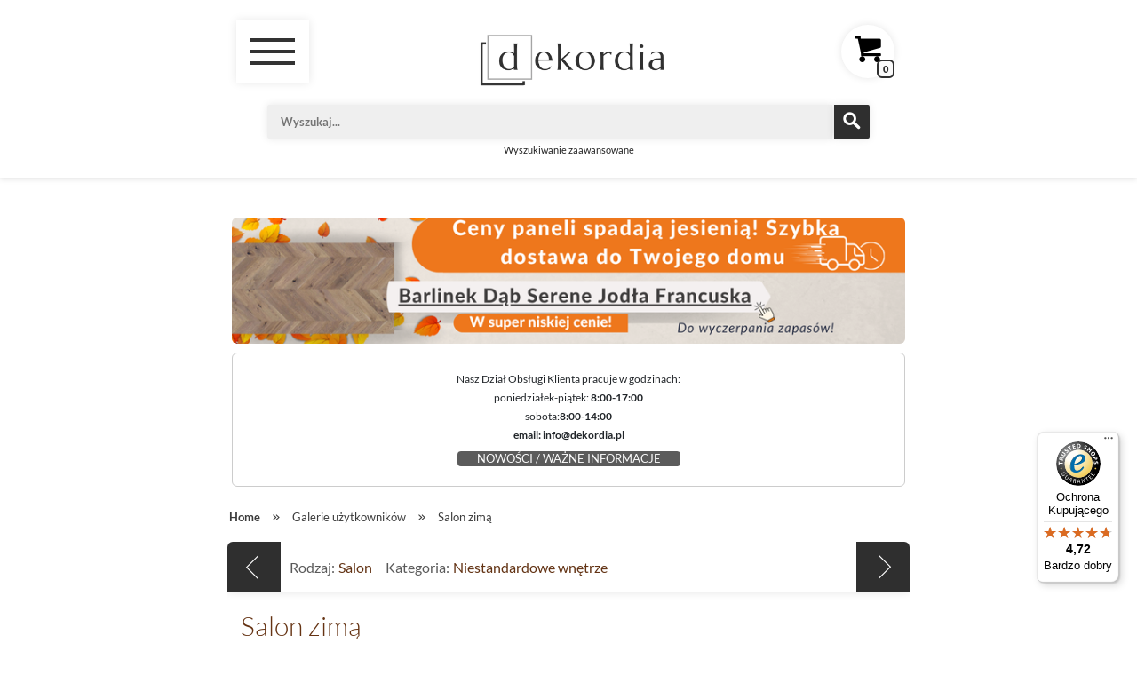

--- FILE ---
content_type: text/html; charset=utf-8
request_url: https://dekordia.pl/galerie/salon-zima
body_size: 15080
content:

<!DOCTYPE html>
<html lang="pl">
  <head>
    <meta charset="utf-8">
    <meta http-equiv="X-UA-Compatible" content="IE=edge">

    <link rel="alternate" href="https://dekordia.pl/" hreflang="pl">
    <link rel="alternate" href="https://dekordia.pl/" hreflang="x-default">

    <meta name="viewport" content="width=device-width">
    
    <meta name="theme-color" content="#993300">

        <title>Galerie użytkowników w kategorii: Niestandardowe wnętrze (Salon): Salon zimą (ID: 944) | Dekordia</title>

    <meta name="description" content="Galerie użytkowników w kategorii: Niestandardowe wnętrze (Salon): Salon zimą (ID: 944). Zobacz i oceń aranżację dodając komentarz">




    
    
            <link rel="canonical" href="https://dekordia.pl/galerie/salon-zima">
        
    



    
    
    <meta name="author" content="Dekordia, Marek Korbus">

    <link href="/asset/bootstrap/bootstrap.min.css" rel="stylesheet">

    <!-- <link href="/css/adapter.css" rel="stylesheet"> -->

    <style>
      .float-right {
  float: right;
}

.float-left {
  float: left;
}

.nav-link {
  white-space: nowrap;
}

.carousel-item img {
  height: revert-layer;
}

.navbar {
  display: block;
  border-radius: 0;
}

.dropdown-toggle::after {
  position: absolute;
  right: 0.5em;
  top: 50%;
}

.modal {
  /* --bs-modal-width: auto; */
  padding-right: 0px !important;
}

.modal-backdrop {
  position: fixed;
  top: 0;
  left: 0;
  right: 0;
  bottom: 0;
  width: auto !important;
  height: auto !important;
  background-color: rgba(0, 0, 0, 0.5);
  z-index: 1050;
}

.row {
  margin-left: -15px;
  margin-right: -15px;
}

[class*="col-"] {
  padding-left: 15px;
  padding-right: 15px;
}

.btn {
  border-radius: 4px;
  padding: 6px 12px;
  font-size: 14px;
}

.form-control {
  border-radius: 4px;
  padding: 6px 12px;
  height: auto;
  font-size: 14px;
}

.modal-content {
  padding: 15px;
  border-radius: 6px;
}

h1, h2, h3, h4, h5, h6 {
  margin-top: 20px;
  margin-bottom: 10px;
  font-weight: 500;
}

ul, ol {
  margin-top: 0;
  margin-bottom: 10px;
}

img {
  max-width: 100%;
  height: auto;
}

.modal-dialog {
  max-width: max-content !important;
  margin-right: auto !important;
  margin-left: auto !important;
}    </style>


                                    
    <link rel="preload" href='https://dekordia.pl/css.min.css?family=Lato:400,100,300,700,900&subset=latin,latin-ext&display=swap' as="style" onload="this.rel='stylesheet'" crossorigin="anonymous">
    <noscript><link rel="stylesheet" href='https://dekordia.pl/css.min.css?family=Lato:400,100,300,700,900&subset=latin,latin-ext&display=swap' crossorigin="anonymous"></noscript>

    <link rel="icon" href="/favicon.ico" type="image/x-icon">

    <link rel="apple-touch-icon" sizes="180x180" href="/favicon/apple-touch-icon.png">
    <link rel="apple-touch-icon" sizes="120x120" href="/favicon/apple-touch-icon-120x120.png">
    <link rel="icon" type="image/png" sizes="32x32" href="/favicon/favicon-32x32.png">
    <link rel="icon" type="image/png" sizes="16x16" href="/favicon/favicon-16x16.png">
    <link rel="manifest" href="/favicon/site.webmanifest">
    <link rel="mask-icon" href="/favicon/safari-pinned-tab.svg" color="#5bbad5">
    <link rel="shortcut icon" href="/favicon/favicon.ico">
    <meta name="msapplication-TileColor" content="#da532c">
    <meta name="msapplication-config" content="/favicon/browserconfig.xml">
    <meta name="theme-color" content="#ffffff">

    <link rel="stylesheet" href="/asset/glightbox/glightbox.min.css">
    <script src="/asset/glightbox/glightbox.min.js" defer></script>

    
    <link rel="preload" href="/uploads/BANERY/barlinek_serena.png" as="image">
    

    <link rel="stylesheet" type="text/css" media="screen" href="/cache/prod_wbt_css_5d7cae169fb2b9f135327aeb68118bed.css?v=4" />

    <script src="https://cdnjs.cloudflare.com/ajax/libs/lazysizes/5.2.2/lazysizes.min.js" async></script>

        <script src='/js/main.min.js' defer></script>
            <script src='/js/wbtSearchAutosuggest.min.js' defer></script>
    
    <script src="/asset/bootstrap/bootstrap.bundle.min.js" defer></script>

    <script>
      var homepage = '/';
      var rooturl = '/';
    </script>

    <script>
    window.dataLayer = window.dataLayer || [];
    function gtag() {
        dataLayer.push(arguments);
    }
    gtag("consent", "default", {
        ad_storage: "denied",
        ad_user_data: "denied", 
        ad_personalization: "denied",
        analytics_storage: "denied",
        functionality_storage: "denied",
        personalization_storage: "denied",
        security_storage: "granted",
        wait_for_update: 2000,
    });
    gtag("set", "ads_data_redaction", true);
    gtag("set", "url_passthrough", true);
</script>



<!-- Start cookieyes banner -->
<script id="cookieyes" 
        type="text/javascript" 
        src="https://cdn-cookieyes.com/client_data/8f6eed3240b4ef43aa925c95/script.js">
</script>
<!-- End cookieyes banner -->


    <!-- Global site tag (gtag.js) - MULTIPLE -->
    <script async src="https://www.googletagmanager.com/gtag/js?id=G-T8RBGTYWVQ"></script>
    <script>
        window.dataLayer = window.dataLayer || [];
        function gtag(){dataLayer.push(arguments);}
            gtag('js', new Date());

        gtag('config', 'G-T8RBGTYWVQ', {
            'allow_enhanced_conversions': true,
            'custom_map': {
            'dimension2': 'ecomm_prodid',
            'dimension3': 'ecomm_pagetype'
            }
        });

        gtag('config', 'AW-1061619367', {
            'allow_enhanced_conversions': true,
            'custom_map': {
            'dimension2': 'ecomm_prodid',
            'dimension3': 'ecomm_pagetype'
            }
        });
    </script>


    <script type="application/ld+json">
        {
        "@context": "https://schema.org",
        "@type": "Organization",
        "name": "Dekordia",
        "url": "https://dekordia.pl",
        "address": {
          "@type": "PostalAddress",
          "streetAddress": "Diamentowa 2/5",
          "addressLocality": "Lublin",
          "postalCode": "20-447",
          "addressCountry": "PL"
        },
        "email": "info@dekordia.pl",
        "sameAs": [
          "https://www.twitter.com/dekordia",
          "https://facebook.com/dekordia",
          "https://instagram.com/dekordia"
        ]
        }
    </script>

            
    

    <!-- Begin eTrusted bootstrap tag -->
    <script src="https://integrations.etrusted.com/applications/widget.js/v2" async defer></script>
    <!-- End eTrusted bootstrap tag -->

</head>




  <body id="main-scroll">
    <div class="modal fade" tabindex="-1" role="dialog" id="zaloguj">
    <div class="modal-dialog modal-zaloguj">
    <div class="modal-content">

      <div class="modal-header">
        <h5>ZALOGUJ SIĘ:</h5>
        <button type="button" class="btn-close" data-bs-dismiss="modal" aria-label="Close"></button>
      </div>

    <form class="form" action="/auth/axLoginForm" method="post">
                  <label for="signin_username">Login</label>
                <input placeholder="Nazwa użytkownika lub e-mail" class="form-control" type="text" name="signin[username]" id="signin_username" />      <label for="signin_password">Hasło</label>
                <input placeholder="Hasło" class="form-control" type="password" name="signin[password]" id="signin_password" />      <button type="submit" class="button-orange-1">Zaloguj się</button>
      <a href="/guard/forgot-password">Zapomniałeś hasła?</a>
      <a href="/auth">Nie masz konta? Zarejestruj się</a>
    </form>

    <a href="/login/google?redirect_to=/" class="google-btn">
      <div class="google-icon-wrapper">
        <img class="google-icon" src="https://developers.google.com/identity/images/g-logo.png" alt="Google logo">
      </div>
      <p class="btn-text"><b>Zaloguj się przez Google</b></p>
    </a>

    </div><!-- /.modal-content -->
  </div><!-- /.modal-dialog -->
</div>
    <header class="navbar navbar-top" id="header">
        <div class="container upper-header topmenu">

  <button class="tm-box-0 link-menu" aria-label="menu" id="menuToggle">
    <svg width="50" height="60" viewBox="0 0 50 30" xmlns="http://www.w3.org/2000/svg">
      <rect width="50" height="4" y="0" fill="#333"></rect>
      <rect width="50" height="4" y="13" fill="#333"></rect>
      <rect width="50" height="4" y="26" fill="#333"></rect>
    </svg>
  </button>

  <a class="tm-box-1 logo light-wave" href="/">
    <picture>
      <source srcSet="/img/main/logo.webp" type="image/webp">
      <img src="/img/main/logo.png" width="210" height="60" alt="Dekordia Sklep Internetowy">
    </picture>
  </a>

  
          <a href="#" class="tm-box-2 link-zaloguj" data-bs-toggle="modal" data-bs-target="#zaloguj" rel="nofollow" aria-label="Zaloguj"><span class="icon-uzytkownik"></span><p>Zaloguj</p></a>
    
      <a href="/auth" class="tm-box-2 link-zarejestruj" rel="nofollow"><span class="icon-klucz"></span><p>Zarejestruj</p></a>
    
  <a href="/cart" class="tm-box-3 link-koszyk" rel="nofollow">
    <span class="icon-koszyk"></span>
    <span class="badge">0</span>
  </a>

    <form class="tm-wide head-search" action="/produkty/">
      <input type="text" name="q" placeholder="Wyszukaj..." aria-label="Wyszukiwarka produktów" autocomplete="off" id="q" />        <!-- <input placeholder="" name="q" > -->
        <button type="submit" title="search"><span class="icon-lupa"></span></button>
        <a style="color: #222222;" href="/advsearch" rel="nofollow">Wyszukiwanie zaawansowane</a>
    </form>

</div> <!-- container upper-header -->

        
<script>
document.addEventListener('DOMContentLoaded', function () {
  document.querySelectorAll('.dropdown-toggle').forEach(function(toggle) {
    toggle.addEventListener('click', function (event) {
      event.preventDefault();

      const parentDropdown = this.closest('.dropdown, .dropdown2');
      const isDropdown2 = parentDropdown.classList.contains('dropdown2');
      const isAlreadyOpen = parentDropdown.classList.contains('open');

      if (isDropdown2) {
        if (!isAlreadyOpen) {
          document.querySelectorAll('.dropdown2').forEach(el => el.classList.remove('open'));
          parentDropdown.classList.add('open');
        } else {
          parentDropdown.classList.remove('open');
        }
      } else {
        document.querySelectorAll('.dropdown, .dropdown2').forEach(el => el.classList.remove('open'));
        if (!isAlreadyOpen) {
          parentDropdown.classList.add('open');
        }
      }

      event.stopPropagation();
    });
  });

  document.addEventListener('click', function (event) {
    const clickedInside = event.target.closest('.dropdown, .dropdown2');
    if (!clickedInside) {
      document.querySelectorAll('.dropdown, .dropdown2').forEach(el => el.classList.remove('open'));
    }
  });
});
</script>


<script>
  document.addEventListener('DOMContentLoaded', function () {
    const toggleBtn = document.getElementById('menuToggle');
    const nav = document.getElementById('nav');

    toggleBtn.addEventListener('click', function () {
      if (nav.style.display === 'none' || nav.style.display === '') {
        nav.style.display = 'block';
      } else {
        nav.style.display = 'none';
      }

      const icon = this.querySelector('i');
      if (icon) icon.classList.toggle('active');
    });
  });
</script>








    <nav id="nav" class="lower-header">

    <ul class="navbar-nav">

                                                    <li class="dropdown">
                                            <a href="/produkty/plytki" class="dropdown-toggle light-wave" data-toggle="dropdown">
                        Płytki ceramiczne                    
                    </a>


                                            <ul class="dropdown-menu">
                            <li><a href="/produkty/plytki">Wszystkie płytki</a></li><li class="dropdown2"><a href="#" style="cursor: pointer" class="dropdown-toggle" data-toggle="dropdown">PRZEZNACZENIE</a><ul class="dropdown-menu"><li><a href="/produkty/plytki/plytki-do-kuchni">Płytki do kuchni</a></li><li><a href="/produkty/plytki/plytki-do-lazienki">Płytki do łazienki</a></li><li><a href="/produkty/plytki/plytki-do-salonu">Płytki do salonu</a></li><li><a href="/produkty/plytki/plytki-na-schody">Płytki na schody</a></li><li><a href="/produkty/plytki/plytki-tarasowe">Płytki tarasowe</a></li><li><a href="/produkty/plytki/plytki-do-garazu">Płytki do garażu</a></li></ul></li><li class="dropdown2"><a href="#" style="cursor: pointer" class="dropdown-toggle" data-toggle="dropdown">ZASTOSOWANIE</a><ul class="dropdown-menu"><li><a href="/produkty/plytki/plytki-scienne">Płytki ścienne</a></li><li><a href="/produkty/plytki/plytki-podlogowe">Płytki podłogowe</a></li><li><a href="/produkty/plytki/plytki-tarasowe-2-cm">Płytki tarasowe 2 cm</a></li><li><a href="/produkty/plytki/plytki-elewacyjne">Płytki elewacyjne</a></li></ul></li><li class="dropdown2"><a href="#" style="cursor: pointer" class="dropdown-toggle" data-toggle="dropdown">DESEŃ / IMITACJA</a><ul class="dropdown-menu"><li><a href="/produkty/plytki/plytki-drewnopodobne">Płytki drewnopodobne</a></li><li><a href="/produkty/plytki/plytki-lastryko">Płytki lastryko</a></li><li><a href="/produkty/plytki/plytki-beton">Płytki imitujące beton</a></li><li><a href="/produkty/plytki/plytki-marmur">Płytki imitujące marmur</a></li><li><a href="/produkty/plytki/imitacja-kamien">Płytki imitujące kamień</a></li></ul></li><li class="dropdown2"><a href="#" style="cursor: pointer" class="dropdown-toggle" data-toggle="dropdown">RODZAJ</a><ul class="dropdown-menu"><li><a href="/produkty/plytki/plytki-gresowe">Gres</a></li><li><a href="/produkty/plytki/gres-szkliwiony">Gres szkliwiony</a></li><li><a href="/produkty/plytki/gres-techniczny">Gres techniczny</a></li><li><a href="/produkty/plytki/glazura">Glazura</a></li><li><a href="/produkty/plytki/terakota">Terakota</a></li><li><a href="/produkty/plytki/plytki-klinkierowe">Klinkier</a></li></ul></li><li class="dropdown2"><a href="#" style="cursor: pointer" class="dropdown-toggle" data-toggle="dropdown">FORMATY</a><ul class="dropdown-menu"><li><a href="/produkty/plytki/plytki-30x30">Płytki 30x30</a></li><li><a href="/produkty/plytki/plytki-30x60">Płytki 30x60</a></li><li><a href="/produkty/plytki/plytki-60x60">Płytki 60x60</a></li><li><a href="/produkty/plytki/plytki-60x120">Płytki 120x60</a></li><li><a href="/produkty/plytki/plytki-80x80">Płytki 80x80</a></li><li><a href="/produkty/plytki/plytki-120x120">Płytki 120x120</a></li><li><a href="/produkty/plytki/plytki-wielkoformatowe">Płytki wielkoformatowe</a></li></ul></li><li class="dropdown2"><a href="#" style="cursor: pointer" class="dropdown-toggle" data-toggle="dropdown">KSZTAŁT</a><ul class="dropdown-menu"><li><a href="/produkty/plytki/plytki-heksagonalne">Płytki heksagonalne</a></li><li><a href="/produkty/plytki/plytki-oktagonalne">Płytki oktagonalne</a></li></ul></li><li class="dropdown2"><a href="#" style="cursor: pointer" class="dropdown-toggle" data-toggle="dropdown">POPULARNE</a><ul class="dropdown-menu"><li><a href="/produkty/plytki/plytki-patchwork">Płytki patchwork</a></li><li><a href="/produkty/plytki/mozaika">Mozaika</a></li><li><a href="/produkty/plytki/plytki-rektyfikowane">Płytki rektyfikowane</a></li><li><a href="/produkty/plytki/plytki-mrozoodporne">Płytki mrozoodporne</a></li><li><a href="/produkty/plytki/plytki-strukturalne">Płytki strukturalne</a></li><li><a href="/produkty/plytki/plytki-lappato">Płytki lappato</a></li><li><a href="/produkty/plytki/plytki-jodelka">Płytki jodełka</a></li><li><a href="/produkty/plytki/plytki-cegielki">Płytki cegiełki</a></li></ul></li><li class="dropdown2"><a href="#" style="cursor: pointer" class="dropdown-toggle" data-toggle="dropdown">PRODUCENCI</a><ul class="dropdown-menu"><li><a href="/produkty/plytki/plytki-abk-ceramiche">Płytki Abk Ceramiche</a></li><li><a href="/produkty/plytki/plytki-absolut-keramika">Płytki Absolut Keramika</a></li><li><a href="/produkty/plytki/plytki-ag-home">Płytki Ag Home</a></li><li><a href="/produkty/plytki/plytki-alaplana">Płytki Alaplana</a></li><li><a href="/produkty/plytki/plytki-aparici">Płytki Aparici</a></li><li><a href="/produkty/plytki/plytki-ape-ceramica">Płytki Ape Ceramica</a></li><li><a href="/produkty/plytki/plytki-arcana">Płytki Arcana</a></li><li><a href="/produkty/plytki/plytki-argenta">Płytki Argenta</a></li><li><a href="/produkty/plytki/plytki-atem">Płytki Atem</a></li><li><a href="/produkty/plytki/plytki-azteca">Płytki Azteca</a></li><li><a href="/produkty/plytki/plytki-baldocer">Płytki Baldocer</a></li><li><a href="/produkty/plytki/plytki-bestile">Płytki Bestile</a></li><li><a href="/produkty/plytki/plytki-bianca">Płytki Bianca</a></li><li><a href="/produkty/plytki/plytki-blustyle">Płytki Blustyle</a></li><li><a href="/produkty/plytki/plytki-caesar">Płytki Caesar</a></li><li><a href="/produkty/plytki/plytki-carmen-ceramic-art">Płytki Carmen Ceramic Art</a></li><li><a href="/produkty/plytki/plytki-century">Płytki Century</a></li><li><a href="/produkty/plytki/plytki-ceracasa">Płytki Ceracasa</a></li><li><a href="/produkty/plytki/plytki-ceragni">Płytki Ceragni</a></li><li><a href="/produkty/plytki/plytki-ceramica-saloni">Płytki Ceramica Saloni</a></li><li><a href="/produkty/plytki/plytki-ceramika-color">Płytki Ceramika Color</a></li><li><a href="/produkty/plytki/plytki-ceramika-gres">Płytki Ceramika Gres</a></li><li><a href="/produkty/plytki/plytki-ceramika-konskie">Płytki Ceramika Końskie</a></li><li><a href="/produkty/plytki/plytki-ceramstic">Płytki Ceramstic</a></li><li><a href="/produkty/plytki/plytki-cercom">Płytki Cercom</a></li><li><a href="/produkty/plytki/plytki-cerrad-0">Płytki Cerrad</a></li><li><a href="/produkty/plytki/plytki-cerrad-la-mania">Płytki Cerrad - La Mania</a></li><li><a href="/produkty/plytki/plytki-cerrad-new-design">Płytki Cerrad - New Design</a></li><li><a href="/produkty/plytki/plytki-cersanit-0">Płytki Cersanit</a></li><li><a href="/produkty/plytki/plytki-cicogres">Płytki Cicogres</a></li><li><a href="/produkty/plytki/plytki-cifre">Płytki Cifre</a></li><li><a href="/produkty/plytki/plytki-cil-decor">Płytki Cil Decor</a></li><li><a href="/produkty/plytki/plytki-cisa-ceramiche">Płytki Cisa Ceramiche</a></li><li><a href="/produkty/plytki/plytki-cithetiles">Płytki Cithetiles</a></li><li><a href="/produkty/plytki/plytki-codicer">Płytki Codicer</a></li><li><a href="/produkty/plytki/plytki-colorker">Płytki Colorker</a></li><li><a href="/produkty/plytki/plytki-cotto-tuscania">Płytki Cotto Tuscania</a></li><li><a href="/produkty/plytki/plytki-cristacer">Płytki Cristacer</a></li><li><a href="/produkty/plytki/plytki-decus">Płytki Decus</a></li><li><a href="/produkty/plytki/plytki-delconca">Płytki Delconca</a></li><li><a href="/produkty/plytki/plytki-domino">Płytki Domino</a></li><li><a href="/produkty/plytki/plytki-dual-gres">Płytki Dual Gres</a></li><li><a href="/produkty/plytki/plytki-dune">Płytki Dune</a></li><li><a href="/produkty/plytki/plytki-dunin">Płytki Dunin</a></li><li><a href="/produkty/plytki/plytki-durstone-1">Płytki Durstone</a></li><li><a href="/produkty/plytki/plytki-eco-ceramic">Płytki Eco Ceramic</a></li><li><a href="/produkty/plytki/plytki-el-barco">Płytki El Barco</a></li><li><a href="/produkty/plytki/plytki-el-casa">Płytki El Casa</a></li><li><a href="/produkty/plytki/plytki-el-molino">Płytki El Molino</a></li><li><a href="/produkty/plytki/plytki-emigres">Płytki Emigres</a></li><li><a href="/produkty/plytki/plytki-emil">Płytki Emilceramica</a></li><li><a href="/produkty/plytki/plytki-energieker">Płytki Energie Ker</a></li><li><a href="/produkty/plytki/plytki-epicentr">Płytki Epicentr</a></li><li><a href="/produkty/plytki/plytki-equipe-ceramicas">Płytki Equipe Ceramicas</a></li><li><a href="/produkty/plytki/plytki-ermes-aurelia">Płytki Ermes Aurelia</a></li><li><a href="/produkty/plytki/plytki-estudio">Płytki Estudio</a></li><li><a href="/produkty/plytki/plytki-fabresa">Płytki Fabresa</a></li><li><a href="/produkty/plytki/plytki-fanal">Płytki Fanal</a></li><li><a href="/produkty/plytki/plytki-flaviker">Płytki Flaviker</a></li><li><a href="/produkty/plytki/plytki-fondovalle">Płytki Fondovalle</a></li><li><a href="/produkty/plytki/plytki-gayafores">Płytki Gayafores</a></li><li><a href="/produkty/plytki/plytki-geotiles">Płytki Geotiles</a></li><li><a href="/produkty/plytki/plytki-goetan">Płytki Goetan</a></li><li><a href="/produkty/plytki/plytki-golden-tile">Płytki Golden Tile</a></li><li><a href="/produkty/plytki/plytki-grespania">Płytki Grespania</a></li><li><a href="/produkty/plytki/plytki-halcon">Płytki Halcon</a></li><li><a href="/produkty/plytki/plytki-idea-ceramica">Płytki Idea Ceramica</a></li><li><a href="/produkty/plytki/plytki-import">Płytki Import</a></li><li><a href="/produkty/plytki/plytki-impronta">Płytki Impronta</a></li><li><a href="/produkty/plytki/plytki-indie">Płytki Indie</a></li><li><a href="/produkty/plytki/plytki-ipc-ceramic">Płytki Ipc Ceramic</a></li><li><a href="/produkty/plytki/plytki-italiane">Płytki Italiane</a></li><li><a href="/produkty/plytki/plytki-keramika-modus">Płytki Keramika Modus</a></li><li><a href="/produkty/plytki/plytki-keratile">Płytki Keratile Ceramica</a></li><li><a href="/produkty/plytki/plytki-keros-ceramika">Płytki Keros Ceramika</a></li><li><a href="/produkty/plytki/plytki-ktl-ceramica">Płytki Ktl Ceramica</a></li><li><a href="/produkty/plytki/plytki-la-fenice">Płytki La Fenice</a></li><li><a href="/produkty/plytki/plytki-magnifica-collection">Płytki Magnifica Collection</a></li><li><a href="/produkty/plytki/plytki-mainzu-ceramica">Płytki Mainzu Ceramica</a></li><li><a href="/produkty/plytki/plytki-manufaktura-mozaik">Płytki Manufaktura Mozaik</a></li><li><a href="/produkty/plytki/plytki-marazzi">Płytki Marazzi</a></li><li><a href="/produkty/plytki/plytki-marazzi-polska">Płytki Marazzi Polska</a></li><li><a href="/produkty/plytki/plytki-marca-corona">Płytki Marca Corona</a></li><li><a href="/produkty/plytki/plytki-mariner">Płytki Mariner</a></li><li><a href="/produkty/plytki/plytki-marmara">Płytki Marmara</a></li><li><a href="/produkty/plytki/plytki-maxibox">Płytki Maxibox</a></li><li><a href="/produkty/plytki/plytki-mediterranea">Płytki Mediterranea</a></li><li><a href="/produkty/plytki/plytki-metropol">Płytki Metropol</a></li><li><a href="/produkty/plytki/plytki-midas">Płytki Midas</a></li><li><a href="/produkty/plytki/plytki-monopole-ceramica">Płytki Monopole Ceramica</a></li><li><a href="/produkty/plytki/plytki-mykonos">Płytki Mykonos</a></li><li><a href="/produkty/plytki/plytki-nanda">Płytki Nanda</a></li><li><a href="/produkty/plytki/plytki-natucer">Płytki Natucer</a></li><li><a href="/produkty/plytki/plytki-navarti">Płytki Navarti</a></li><li><a href="/produkty/plytki/plytki-netto">Płytki Netto</a></li><li><a href="/produkty/plytki/plytki-newker">Płytki Newker</a></li><li><a href="/produkty/plytki/plytki-novabell">Płytki Novabell</a></li><li><a href="/produkty/plytki/plytki-nowa-gala">Płytki Nowa Gala</a></li><li><a href="/produkty/plytki/plytki-nuevo">Płytki Nuevo</a></li><li><a href="/produkty/plytki/plytki-opera-ceramica">Płytki Opera Ceramica</a></li><li><a href="/produkty/plytki/plytki-oset">Płytki Oset</a></li><li><a href="/produkty/plytki/plytki-pamesa-ceramica">Płytki Pamesa Ceramica</a></li><li><a href="/produkty/plytki/plytki-paradyz">Płytki Paradyż</a></li><li><a href="/produkty/plytki/plytki-paradyz-classica">Płytki Paradyż (Classica)</a></li><li><a href="/produkty/plytki/plytki-paradyz-my-way">Płytki Paradyż (My Way)</a></li><li><a href="/produkty/plytki/plytki-pastorelli">Płytki Pastorelli</a></li><li><a href="/produkty/plytki/plytki-paul-ceramiche">Płytki Paul Ceramiche</a></li><li><a href="/produkty/plytki/plytki-peronda">Płytki Peronda</a></li><li><a href="/produkty/plytki/plytki-picasa">Płytki Picasa</a></li><li><a href="/produkty/plytki/plytki-piemme-ceramiche">Płytki Piemme Ceramiche</a></li><li><a href="/produkty/plytki/plytki-porcelanite-dos">Płytki Porcelanite Dos</a></li><li><a href="/produkty/plytki/plytki-portobello-0">Płytki Portobello</a></li><li><a href="/produkty/plytki/plytki-prissmacer">Płytki Prissmacer</a></li><li><a href="/produkty/plytki/plytki-proceramica">Płytki Proceramica</a></li><li><a href="/produkty/plytki/plytki-provenza">Płytki Provenza</a></li><li><a href="/produkty/plytki/plytki-rak-ceramics">Płytki Rak Ceramics</a></li><li><a href="/produkty/plytki/plytki-realonda">Płytki Realonda</a></li><li><a href="/produkty/plytki/plytki-refin">Płytki Refin</a></li><li><a href="/produkty/plytki/plytki-ribesalbes">Płytki Ribesalbes</a></li><li><a href="/produkty/plytki/plytki-ricchetti">Płytki Ricchetti</a></li><li><a href="/produkty/plytki/plytki-roca-1">Płytki Roca</a></li><li><a href="/produkty/plytki/plytki-rocersa">Płytki Rocersa</a></li><li><a href="/produkty/plytki/plytki-rondine">Płytki Rondine</a></li><li><a href="/produkty/plytki/plytki-saime">Płytki Saime</a></li><li><a href="/produkty/plytki/plytki-sanchis">Płytki Sanchis</a></li><li><a href="/produkty/plytki/plytki-sant-agostino">Płytki Sant Agostino</a></li><li><a href="/produkty/plytki/plytki-savoia-italia">Płytki Savoia Italia</a></li><li><a href="/produkty/plytki/plytki-sintesi">Płytki Sintesi</a></li><li><a href="/produkty/plytki/plytki-stargres">Płytki Stargres</a></li><li><a href="/produkty/plytki/plytki-tau">Płytki Tau</a></li><li><a href="/produkty/plytki/plytki-terrace">Płytki Terrace</a></li><li><a href="/produkty/plytki/plytki-tiles-ceramic">Płytki Tiles Ceramic</a></li><li><a href="/produkty/plytki/plytki-tubadzin">Płytki Tubądzin</a></li><li><a href="/produkty/plytki/plytki-tubadzin-korzylius">Płytki Tubądzin Korzilius</a></li><li><a href="/produkty/plytki/plytki-undefasa">Płytki Undefasa</a></li><li><a href="/produkty/plytki/plytki-unicom-starker">Płytki Unicom Starker</a></li><li><a href="/produkty/plytki/plytki-valsecchia">Płytki Valsecchia</a></li><li><a href="/produkty/plytki/plytki-vilar-albaro">Płytki Vilar Albaro</a></li><li><a href="/produkty/plytki/plytki-villeroy-boch">Płytki Villeroy</a></li><li><a href="/produkty/plytki/plytki-vitacer">Płytki Vitacer</a></li><li><a href="/produkty/plytki/plytki-vives">Płytki Vives</a></li></ul></li><li><a href="/produkty/plytki/plytki-hiszpanskie">PŁYTKI HISZPAŃSKIE</a></li><li><a href="/produkty/plytki/plytki-wloskie">PŁYTKI WŁOSKIE</a></li><li><a href="/produkty/plytki/gatunki2">PŁYTKI 2 GATUNEK</a></li><li><a href="/produkty/plytki/promocje">PROMOCJE</a></li><li><a href="/kalkulatory">KALKULATOR PŁYTEK</a></li>                        </ul>
                                    </li>
                                            <li class="dropdown">
                                            <a href="/produkty/panele-podlogowe" class="dropdown-toggle light-wave" data-toggle="dropdown">
                        PANELE I DESKI PODŁOGOWE                    
                    </a>


                                            <ul class="dropdown-menu">
                            <li class="dropdown2"><a href="#" style="cursor: pointer" class="dropdown-toggle" data-toggle="dropdown">PRODUCENCI</a><ul class="dropdown-menu"><li><a href="/produkty/panele-podlogowe/panele-podlogowe-0-arbiton">Arbiton</a></li><li><a href="/produkty/panele-podlogowe/panele-podlogowe-0-barlinek">Barlinek</a></li><li><a href="/produkty/panele-podlogowe/panele-podlogowe-0-berry-allock">Berry Allock</a></li><li><a href="/produkty/panele-podlogowe/panele-podlogowe-0-classen">Classen</a></li><li><a href="/produkty/panele-podlogowe/panele-podlogowe-0-classen-nuva">Classen Nuva</a></li><li><a href="/produkty/panele-podlogowe/panele-podlogowe-0-designflooring">Designflooring</a></li><li><a href="/produkty/panele-podlogowe/panele-podlogowe-0-doellken">Doellken</a></li><li><a href="/produkty/panele-podlogowe/panele-podlogowe-0-egger">Egger</a></li><li><a href="/produkty/panele-podlogowe/panele-podlogowe-globalwood">Globalwood</a></li><li><a href="/produkty/panele-podlogowe/panele-podlogowe-0-jawor-parkiet">Jawor-Parkiet</a></li><li><a href="/produkty/panele-podlogowe/panele-podlogowe-korner">Korner</a></li><li><a href="/produkty/panele-podlogowe/panele-podlogowe-0-kronopol">Krono</a></li><li><a href="/produkty/panele-podlogowe/panele-podlogowe-0-lagrus">Lagrus</a></li><li><a href="/produkty/panele-podlogowe/panele-podlogowe-0-midas">Midas</a></li><li><a href="/produkty/panele-podlogowe/panele-podlogowe-0-moduleo">Moduleo</a></li><li><a href="/produkty/panele-podlogowe/panele-podlogowe-multicontract">Multicontract</a></li><li><a href="/produkty/panele-podlogowe/panele-podlogowe-0-pergo">Pergo</a></li><li><a href="/produkty/panele-podlogowe/panele-podlogowe-0-premium-floor">Premium Floor</a></li><li><a href="/produkty/panele-podlogowe/panele-podlogowe-0-quickstep">Quickstep</a></li><li><a href="/produkty/panele-podlogowe/panele-podlogowe-0-stegu">Stegu</a></li><li><a href="/produkty/panele-podlogowe/panele-podlogowe-tarkett">Tarkett</a></li><li><a href="/produkty/panele-podlogowe/panele-podlogowe-0-ter-hurne">Ter Hurne</a></li><li><a href="/produkty/panele-podlogowe/panele-podlogowe-0-villerock">Villerock</a></li><li><a href="/produkty/panele-podlogowe/panele-podlogowe-vincore">Vincore</a></li><li><a href="/produkty/panele-podlogowe/panele-podlogowe-vinyltechlab">Vinyltechlab</a></li><li><a href="/produkty/panele-podlogowe/panele-podlogowe-0-weninger">Weninger</a></li><li><a href="/produkty/panele-podlogowe/panele-podlogowe-0-wineo">Wineo</a></li></ul></li><li class="dropdown2"><a href="#" style="cursor: pointer" class="dropdown-toggle" data-toggle="dropdown">RODZAJ</a><ul class="dropdown-menu"><li><a href="/produkty/panele-podlogowe/panele-deski-listwy-akcesoria">Akcesoria</a></li><li><a href="/produkty/panele-podlogowe/deski-elewacyjne">Deski elewacyjne</a></li><li><a href="/produkty/panele-podlogowe/deski-podlogowe">Deski podłogowe</a></li><li><a href="/produkty/panele-podlogowe/listwy-przypodlogowe-drewniane">Listwy drewniane</a></li><li><a href="/produkty/panele-podlogowe/listwy-przypodlogowe-mdf">Listwy MDF</a></li><li><a href="/produkty/panele-podlogowe/listwy-podlogowe">Listwy podłogowe</a></li><li><a href="/produkty/panele-podlogowe/listwy-przypodlogowe-pvc">Listwy PVC</a></li><li><a href="/produkty/panele-podlogowe/panele-laminowane">Panele podłogowe - laminowane</a></li><li><a href="/produkty/panele-podlogowe/panele-scienne">Panele ścienne</a></li><li><a href="/produkty/panele-podlogowe/panele-winylowe">Panele winylowe</a></li><li><a href="/produkty/panele-podlogowe/podlogi-hybrydowe">Podłogi hybrydowe</a></li></ul></li><li class="dropdown2"><a href="#" style="cursor: pointer" class="dropdown-toggle" data-toggle="dropdown">KLASA ŚCIERALNOŚCI</a><ul class="dropdown-menu"><li><a href="/produkty/panele-podlogowe/klasa-scieralnosci-ac4">AC4</a></li><li><a href="/produkty/panele-podlogowe/klasa-scieralnosci-ac5">AC5</a></li><li><a href="/produkty/panele-podlogowe/klasa-scieralnosci-ac6">AC6</a></li></ul></li><li><a href="/produkty/panele-podlogowe/panele-jodelka">JODEŁKA</a></li>                        </ul>
                                    </li>
                                            <li class="dropdown">
                                            <a href="/produkty/kamien" class="dropdown-toggle light-wave" data-toggle="dropdown">
                        KAMIEŃ I IMITACJA KAMIENIA                    
                    </a>


                                            <ul class="dropdown-menu">
                            <li><a href="/produkty/kamien/kamien-elewacyjny">KAMIEŃ ELEWACYJNY</a></li><li><a href="/produkty/kamien/kamien-dekoracyjny">KAMIEŃ DEKORACYJNY</a></li><li><a href="/produkty/kamien/kamien-naturalny">KAMIEŃ NATURALNY</a></li><li><a href="/produkty/kamien/plytki-ceglopodobne">PŁYTKI CEGŁOPODOBNE</a></li><li><a href="/produkty/kamien/kamien-stegu/kamien-dekoracyjny">STEGU KAMIEŃ DEKORACYJNY</a></li><li><a href="/produkty/kamien/kamien-stone-master/kamien-dekoracyjny">STONE MASTER KAMIEŃ DEKORACYJNY</a></li>                        </ul>
                                    </li>
                                            <li class="dropdown">
                                            <a href="#" style="cursor: pointer;" class="dropdown-toggle light-wave" data-toggle="dropdown">
                        SPRZEDAJEMY                    
                    </a>


                                            <ul class="dropdown-menu">
                            <li><a href="/sklep">SKLEP</a></li><li class="dropdown2"><a href="#" style="cursor: pointer" class="dropdown-toggle" data-toggle="dropdown">ASORTYMENT</a><ul class="dropdown-menu"><li><a href="/produkty/plytki">Płytki</a></li><li><a href="/produkty/panele-podlogowe">Panele i deski</a></li><li><a href="/produkty/kamien">Kamień / imitacja kamienia</a></li><li><a href="/produkty/baterie">Baterie</a></li><li><a href="/produkty/grzejniki">Grzejniki</a></li><li><a href="/produkty/panele-scienne-3d">Panele ścienne 3D</a></li><li><a href="/produkty/listwy">Sztukateria</a></li><li><a href="/produkty/dodatki">Wyposażenie domu</a></li><li><a href="/produkty/ceramika-retro">Ceramika retro</a></li><li><a href="/produkty/ceramika-nowoczesna">Ceramika nowoczesna</a></li><li><a href="/produkty/kabiny-brodziki">Kabiny i brodziki</a></li><li><a href="/produkty/wykladziny">Wykładziny</a></li></ul></li><li><a href="/informacje/jak-kupic">JAK KUPIĆ NA DEKORDIA.PL</a></li><li><a href="/kolekcje">KOLEKCJE</a></li><li><a href="/informacje/oferty-specjalne">OFERTY SPECJALNE</a></li><li><a href="/produkty/wyprzedaze">OUTLET - WYPRZEDAŻ</a></li><li><a href="/informacje/video-blog">VIDEO BLOG</a></li>                        </ul>
                                    </li>
                                            <li class="dropdown">
                                            <a href="#" style="cursor: pointer;" class="dropdown-toggle light-wave" data-toggle="dropdown">
                        INSPIRUJEMY                    
                    </a>


                                            <ul class="dropdown-menu">
                            <li><a href="/urzadzamy">INSPIRUJEMY</a></li><li><a href="/informacje/polecane-produkty">POLECANE PRODUKTY</a></li><li><a href="/galerie/">GALERIE UŻYTKOWNIKÓW</a></li><li><a href="/informacje/design">WASZE POMYSŁY</a></li><li><a href="/projekty-uzytkownikow/">PROJEKTY UŻYTKOWNIKÓW</a></li><li><a href="/blog/lazienka">MODNA ŁAZIENKA</a></li><li><a href="/informacje/ciekawe-realizacje ">POMYSŁ NA MIESZKANIE</a></li>                        </ul>
                                    </li>
                                            <li class="dropdown">
                                            <a href="#" style="cursor: pointer;" class="dropdown-toggle light-wave" data-toggle="dropdown">
                        RADZIMY                    
                    </a>


                                            <ul class="dropdown-menu">
                            <li><a href="/informacje/porady">PORADY</a></li><li><a href="/informacje/jak-powstaja-plytki">JAK POWSTAJĄ PŁYTKI</a></li><li><a href="/informacje/rodzaje-plytek">RODZAJE PŁYTEK</a></li><li><a href="/informacje/wlasciwosci-plytek">WŁAŚCIWOŚCI PŁYTEK</a></li><li><a href="/informacje/wlasciwosci-paneli">WŁAŚCIWOŚCI PANELI</a></li><li><a href="/informacje/sposoby-ukladania-plytek">SPOSOBY UKŁADANIA</a></li><li><a href="/informacje/porady-uzytkownikow">PORADY UŻYTKOWNIKÓW</a></li><li><a href="https://dekordia.pl/kalkulatory">KALKULATORY</a></li><li><a href="/informacje/fugi-i-kleje">FUGI I KLEJE</a></li><li><a href="/blog/styl-retro-w-lazience.html">STYL RETRO W ŁAZIENCE</a></li><li><a href="/blog/styl-retro-w-kuchni.html">STYL RETRO W KUCHNI</a></li><li><a href="/blog/styl-nowoczesny-w-lazience.html">STYL NOWOCZESNY W ŁAZIENCE</a></li><li><a href="/blog/styl-nowoczesny-w-kuchni.html">STYL NOWOCZESNY W KUCHNI</a></li><li><a href="/blog/styl-glamour-w-lazience.html">STYL GLAMOUR W ŁAZIENCE</a></li><li><a href="https://dekordia.pl/informacje/plytki-II-gatunku">PŁYTKI II GATUNKU</a></li>                        </ul>
                                    </li>
                                            <li class="dropdown">
                                            <a href="#" style="cursor: pointer;" class="dropdown-toggle light-wave" data-toggle="dropdown">
                        ARCHITEKCI                     
                    </a>


                                            <ul class="dropdown-menu">
                            <li><a href="/informacje/projektanci-architekci-wnetrz">ARCHITEKCI WNĘTRZ</a></li><li><a href="/projektanci-wnetrz">BAZA ARCHITEKTÓW</a></li><li><a href="/architekt">ZAŁÓŻ WIZYTÓWKĘ</a></li>                        </ul>
                                    </li>
                                            <li class="dropdown">
                                            <a href="#" style="cursor: pointer;" class="dropdown-toggle light-wave" data-toggle="dropdown">
                        O NAS                    
                    </a>


                                            <ul class="dropdown-menu">
                            <li><a href="/informacje/aktualnosci">AKTUALNOŚCI </a></li><li><a href="/informacje/konkursy">KONKURSY</a></li><li><a href="/informacje/o-nas">O NAS</a></li><li><a href="/informacje/zapraszamy-do-naszego-sklepu">SKLEP W LUBLINIE</a></li><li><a href="/informacje/nasz-zespol">NASZ ZESPÓŁ </a></li><li><a href="/informacje/opinie">OPINIE</a></li>                        </ul>
                                    </li>
                    
      <li class="dropdown mobile">
                  <a href="/profil" rel="nofollow" aria-label="Twoje konto">Twoje konto</a>
              </li>

    </ul>
</nav>
    </header>

            
      <div class="container main">
        <!-- Baner Uwaga -->
        <section class="row" aria-label="Banery promocyjne i kontakt infolinia">
                



<!-- Lewy Baner -->
<div class="col-8 uwaga-ban-graphics">
	<a href="https://dekordia.pl/produkt/dab-serene-jodla-francuska-72-5x13x1-4-1wv000005.html">
		<!--UWAGA WYMIAR bannerA  800 x 150 px-->
		<picture>
		<source srcSet="/uploads/BANERY/barlinek_serena.png" type="image/webp" >
		<img decoding="async" src="/uploads/BANERY/barlinek_serena.png" alt="Barlinek Dąb Serene" >
		</picture>
	</a>
</div>





<!-- Prawy Baner -->
<div class="col-4 uwaga-ban-text">
	<div class="box">
		<div style="line-height: 5px; text-align: center; font-size: 12px;">
<p>&nbsp;</p>
<p>Nasz Dział Obsługi Klienta pracuje w godzinach:</p>
<p>poniedziałek-piątek: <strong>8:00-17:00</strong></p>
<p>sobota:<strong>8:00-14:00</strong></p>
<p><strong>email: info@dekordia.pl</strong></p>
<p><a class="button-orange-1" style="font-size: 13px;" href="/sklep">nowości / ważne informacje</a></p>
</div>	</div>
</div>


<div class="clearfix"></div>
            </section>
        <!-- Content -->
        <section>

















  
<nav class="breadcrumbs col-12" aria-label="breadcrumb">
<ul itemscope itemtype="https://schema.org/BreadcrumbList">
    <li itemprop="itemListElement" itemscope itemtype="https://schema.org/ListItem">

        <a itemprop="item" href="https://dekordia.pl/"><span itemprop="name">Home</span></a>
        <meta itemprop="position" content="1">

    </li>
            
                                
            <li itemprop="itemListElement" itemscope itemtype="https://schema.org/ListItem">
                                    <a itemprop="item" href="https://dekordia.pl/galerie/"><span itemprop="name">Galerie użytkowników</span></a>
                    <meta itemprop="position" content="2">
                    
                
                
            </li>

                                                    
            <li itemprop="itemListElement" itemscope itemtype="https://schema.org/ListItem">
                                    <span itemprop="name" aria-current="page">Salon zimą</span>
                    <meta itemprop="position" content="3">
                                    
                
            </li>

                        

    <script type="application/ld+json">{"@context":"https://schema.org","@type":"BreadcrumbList","itemListElement":[{"@type":"ListItem","position":1,"name":"Home","item":"https://dekordia.pl/"},{"@type":"ListItem","position":2,"name":"Galerie użytkowników","item":"https://dekordia.pl/galerie/"},{"@type":"ListItem","position":3,"name":"Salon zimą"}]}</script>

    </ul>
</nav>
<!-- Zmienic na odpowiedni  -->
  
<nav class="left-main-menu">

  <div class="left-menu-module">

    <input type="checkbox" checked id="user-check-rodzaj">

    <label id="rodzaj" for="user-check-rodzaj">Rodzaj</label>
    <div class="scroll">

    <ul>
      <li>
        <a href="/galerie/"><span> WSZYSTKO </span></a>
      </li>    
            <li>
        <a href="/galerie/?rodzaj=14">Basen/Domowe SPA</a>
      </li>
        
            <li>
        <a href="/galerie/?rodzaj=7">Biuro/Gabinet</a>
      </li>
        
            <li>
        <a href="/galerie/?rodzaj=15">Przedpokój/Hol</a>
      </li>
        
            <li>
        <a href="/galerie/?rodzaj=2">Kuchnia</a>
      </li>
        
            <li>
        <a href="/galerie/?rodzaj=1">Łazienka</a>
      </li>
        
            <li>
        <a href="/galerie/?rodzaj=10">Pokój dziecięcy</a>
      </li>
        
            <li>
        <a href="/galerie/?rodzaj=5">Balkon/Taras/Ogród</a>
      </li>
        
            <li>
        <a href="/galerie/?rodzaj=3">Salon</a>
      </li>
        
            <li>
        <a href="/galerie/?rodzaj=6">Sypialnia</a>
      </li>
        
            <li>
        <a href="/galerie/?rodzaj=12">Poza domem</a>
      </li>
        
      
    </ul>

</div>
    </div>
    <span></span>
    <div class="left-menu-module">    
    <input type="checkbox" checked id="user-check-kategoria">
    <label id="kategoria" for="user-check-kategoria">Kategoria</label>
    <div class="scroll">

    <ul>
    
      <li>
        <a href="/galerie/"><span> WSZYSTKO </span></a>
      </li>    
    
            
      <li>
        <a href="/galerie/?kategoria=1">Klasyczne wnętrze</a>
      </li>
        
            
      <li>
        <a href="/galerie/?kategoria=2">Nowoczesne wnętrze</a>
      </li>
        
            
      <li>
        <a href="/galerie/?kategoria=3">Niestandardowe wnętrze</a>
      </li>
        
            
      <li>
        <a href="/galerie/?kategoria=4">Projekt konkursowy</a>
      </li>
        
            
      <li>
        <a href="/galerie/?kategoria=5">Kobiece wnętrze</a>
      </li>
        
          </ul>
    
    </div>

  </div>
  

</nav>  <article class="right-panel user-panel">
    
    <section> 

      <nav class="controls gal">
                  <a href="/galerie/strefa-przestrzeni-2" class="prev"><span></span></a>
          
  	    <span>
  	      <p>Rodzaj: </p><a href="/galerie/?rodzaj=3">Salon</a>
  	    </span>
  	    <span>
  	      <p>Kategoria: </p><a href="/galerie/?kategoria=3">Niestandardowe wnętrze</a>
  	    </span>
                  <a href="/galerie/moje-mieszkanie" class="next"><span></span></a>          
          	  </nav>
 
      <section class="gallery-detail">
        <article class="col-8 gal-detail-left-tit">
                  <h1 class="header-1">Salon zimą</h1>
          <h5>Autor: <a href="#"><a href="/profil/show/24364" rel="nofollow">Praktyczne i Piękne</a></a></h5>
          
        </article>
        
        
        
        <article class="col-4 gal-detail-right">
          
          <span class="col-12"> 
          <!--  -->
          </span>
          
          <div class="info col-12">
            <p>Wyświetlono:<span> 12209 razy</span> </p>
            <p>Liczba glosów: <span id="countRate">1</span></p>
            <p>Dodano do Ulubionych: <span id="countFav">1</span></p>
                            <button class="button-vote" data-toggle="modal" data-target="#zaloguj">
                <!-- <span class=".icon-gwiazdka_pelna"></span>
                <span class="icon-star-white"></span>
                <span class="icon-star-white"></span>
                <span class="icon-star-white"></span> -->
                
                Głosuj</button>           
                      </div>
          
          
          
    	</article>
        
        
        
        
        <article class="col-8 gal-detail-left">
                                <a  href="/uploads//usergallery/gallery944/dc2f35f73846befd60a4e76b4e094d20.jpg" class="glightbox"><img class="img-responsive" src="/587x360/photo//usergallery/gallery944/dc2f35f73846befd60a4e76b4e094d20.jpg" alt="Salon zimą, zdjęcie 1"> </a> 
                  </article>
        
        
        
        
    	  
    	  
    	<article class="col-4 gal-detail-right-photo">
          <div class="gal-mini col-12">
                	        <a rel="glightbox" class="glightbox" href="/uploads//usergallery/gallery944/dc2f35f73846befd60a4e76b4e094d20.jpg">
                <img class="img-responsive" src="/52x52/photo//usergallery/gallery944/dc2f35f73846befd60a4e76b4e094d20.jpg" alt="Salon zimą, zdjęcie 1">
                              </a>  
                	        <a rel="glightbox" class="glightbox" href="/uploads//usergallery/gallery944/a104b341c748a4acdf73629458440c0c.jpg">
                <img class="img-responsive" src="/52x52/photo//usergallery/gallery944/a104b341c748a4acdf73629458440c0c.jpg" alt="Salon zimą, zdjęcie 2">
                              </a>  
                	        <a rel="glightbox" class="glightbox" href="/uploads//usergallery/gallery944/e07dc6c359423eb2c69ad41231f34e5e.jpg">
                <img class="img-responsive" src="/52x52/photo//usergallery/gallery944/e07dc6c359423eb2c69ad41231f34e5e.jpg" alt="Salon zimą, zdjęcie 3">
                              </a>  
                	        <a rel="glightbox" class="glightbox" href="/uploads//usergallery/gallery944/53b1ab0fb54159c63dc80b31554ed473.jpg">
                <img class="img-responsive" src="/52x52/photo//usergallery/gallery944/53b1ab0fb54159c63dc80b31554ed473.jpg" alt="Salon zimą, zdjęcie 4">
                              </a>  
                	        <a rel="glightbox" class="glightbox" href="/uploads//usergallery/gallery944/ff4d70de478038c72282b7e4af1d4260.jpg">
                <img class="img-responsive" src="/52x52/photo//usergallery/gallery944/ff4d70de478038c72282b7e4af1d4260.jpg" alt="Salon zimą, zdjęcie 5">
                              </a>  
                	        <a rel="glightbox" class="glightbox" href="/uploads//usergallery/gallery944/ec5c931cc3eb9fcc8a46b364c0f69e51.jpg">
                <img class="img-responsive" src="/52x52/photo//usergallery/gallery944/ec5c931cc3eb9fcc8a46b364c0f69e51.jpg" alt="Salon zimą, zdjęcie 6">
                              </a>  
                      </div>
    	</article>
    	  
    	  
        <article class="col-12 description">
        <!-- Opis -->
          <p>Ciepłe wnętrze na ostrą zimę.</p>

        </article>
          <!-- Komentarze -->
        <article class="col-12 komentarze-galeria">
          <h2>Komentarze</h2>

          <!-- Komentarze  -->

  <div class="col-xs-12">
    <p class="data">2012-01-09 22:07:14</p>
    <h4><a href="/profil/show/27610">just__24</a><span> napisał:</span></h4>
    
    <p class="description">Bardzo piękne wnętrze, podoba mi się również kominek, bardzo fajny. </p>

      </div>
  <div class="col-xs-12">
    <p class="data">2011-12-20 11:57:14</p>
    <h4><a href="/profil/show/34728">Daniel</a><span> napisał:</span></h4>
    
    <p class="description">Uwielbiam,kiedy za oknem jest zima, drzewa pięknie oszronione, wszędzie pięknie biało, zimno... A my siedzimy sobie w środku, w takim ciepłym i przytulnym salonie, wokół wspaniałe kolory, ciepło z kominka, wspaniała atmosfera... Tak właśnie jest na tych zdjęciach.</p>

      </div>
  <div class="col-xs-12">
    <p class="data">2011-12-18 11:06:00</p>
    <h4><a href="/profil/show/27334">robbo</a><span> napisał:</span></h4>
    
    <p class="description">Piękny salon, bardzo podoba mi się kominek, bardzo ciepły domek.</p>

      </div>
  <div class="col-xs-12">
    <p class="data">2011-12-14 18:50:53</p>
    <h4><a href="/profil/show/24808">agnieszkalider</a><span> napisał:</span></h4>
    
    <p class="description">Wróciłam po raz kolejny do waszego domku. Tak tu ciepło i przytulnie, że aż chce się do Was wracać... Dom jest takim miejscem, do którego zawsze zostaniesz wpuszczony, kiedy zapukasz do drzwi. Do waszego domku chce się wchodzić.</p>

      </div>
  <div class="col-xs-12">
    <p class="data">2011-12-13 22:37:15</p>
    <h4><a href="/profil/show/24808">agnieszkalider</a><span> napisał:</span></h4>
    
    <p class="description">Czego chcieć więcej, zima śnieżna za oknem, w domu zaś panuje ciepła atmosfera, piękne kolory, harmonia i wszytsko co najlepsze. W takim wnętrzu nawet w najmroźniejszą zimę jest ciepło. Bo dom to nie tylko cztery ściany, dom to rodzina i ludzie którzy go tworzą.</p>

      </div>
  <div class="col-xs-12">
    <p class="data">2011-09-18 20:49:54</p>
    <h4><a href="/profil/show/16186"></a><span> napisał:</span></h4>
    
    <p class="description">Świetny klimat. Bardzo mi się podoba kolorystyka no i przesłanie swojej osobowości. Dla mnie Bomba.</p>

      </div>
  <div class="col-xs-12">
    <p class="data">2011-08-25 19:55:06</p>
    <h4><a href="/profil/show/24101">Mirosław</a><span> napisał:</span></h4>
    
    <p class="description">Ładne wnętrze i takie cieplutkie, mam namyśli nie tylko kominek ale i barwy w nim panujące.</p>

      </div>
  <div class="col-xs-12">
    <p class="data">2011-08-12 22:57:42</p>
    <h4><a href="/profil/show/28283">karolina n chocimino</a><span> napisał:</span></h4>
    
    <p class="description">fajny kominek.. piękna zima za oknem.. szafa mi się nie podoba. moja babcia ma taką..  reszta ładna.. przytulnie i ciepło.. super:) na długie zimowe wieczory idealnie</p>

      </div>
  <div class="col-xs-12">
    <p class="data">2011-08-04 18:39:00</p>
    <h4><a href="/profil/show/31396">sabina</a><span> napisał:</span></h4>
    
    <p class="description">Bardzo przytulny.piękny,ładny salonik bardzo miła atmosfera na pewno w nim jest super ma pani kominek super.o i jeszcze widzę radyjko stare super.Bardzo dobre zestawienie barw kanapy i kolorków ścian super.O jeszcze widzę okienko nad kanapką (kanapa) super pozdrawiam.</p>

      </div>
  <div class="col-xs-12">
    <p class="data">2011-07-26 16:29:03</p>
    <h4><a href="/profil/show/31256">natasza</a><span> napisał:</span></h4>
    
    <p class="description">klimatyczne wnętrze:> kominek świetny :> dodaje takiego akcentu dala całego pomieszczenia :> bardzo ciekawe zestawienie nowoczesnych sof i starych mebli kominek :></p>

      </div>
  <div class="col-xs-12">
    <p class="data">2011-07-14 13:21:01</p>
    <h4><a href="/profil/show/28460">Łukasz P polanów</a><span> napisał:</span></h4>
    
    <p class="description">fajny kominek... dziwi mnie dywan taki ....w sumie świetnie to wygląda..zgadzam się z chrisem ... nowoczesność zmieszana z tradycją i dawnymi latami daje świetne połączenie.. ładne i.. ciepło i rodzinnie...</p>

      </div>
  <div class="col-xs-12">
    <p class="data">2010-11-01 22:53:58</p>
    <h4><a href="/profil/show/27590">Chris</a><span> napisał:</span></h4>
    
    <p class="description">Kominek jest pierwsza klasa. Podobają mi się takie stare i klasyczne akcenty. Bardzo fajnie to wygląda. Gratuluję świetnego pomysłu. </p>

      </div>
  <div class="col-xs-12">
    <p class="data">2010-07-01 12:41:13</p>
    <h4><a href="/profil/show/25968">Magda S </a><span> napisał:</span></h4>
    
    <p class="description">Przytulne kanapy w świetnym kolorze. Fajne klimatyczne dekoracje - świetny plakat. Podoba mi się kominek, dobrze wyeksponowany przez czystą ścianę za nim. </p>

      </div>
  <div class="col-xs-12">
    <p class="data">2010-04-20 19:24:47</p>
    <h4><a href="/profil/show/24937">KoKo</a><span> napisał:</span></h4>
    
    <p class="description">Bardzo przytulnie i nastrojowo.</p>

      </div>

<!-- Przycisk do dodawania Komentarza -->
  <a><button class="link-zaloguj" data-toggle="modal" data-target="#zaloguj">Dodaj Komentarz</button></a> 
   

<!-- Modal - AddComment -->

        </article>
        <!-- blokujemy produkty z galerii -->
                <article class="col-12 gallery-panel row">
        <div class="header">
          <h2>Galerie innych użytkowników</h2>
          </div>
                      <div class="col-md-6 box">
	<div class="heading">
					<a href="/galerie/magnolia-1" class="image"><img class="img-responsive" src="/400x260/photo//usergallery/gallery2219/5e1f62e7ccb0b9a72102efff85671ac3.jpg" alt="MAGNOLIA"> </a>
			</div>
	<div class="body">
		<h4><a href="/galerie/magnolia-1"  class="image">MAGNOLIA</a></h4>
		<!-- <p>masywna ale elegancka...</p> -->
		<label>Rodzaj: <a href="#">Łazienka</a></label>
		<label>Kategoria: <a href="#">Klasyczne wnętrze</a></label>
	</div>
</div>                      <div class="col-md-6 box">
	<div class="heading">
					<a href="/galerie/pokoj-kapielowy" class="image"><img class="img-responsive" src="/400x260/photo//usergallery/gallery732/d16c19f1f2ab8361fda1f625ce3ff26a.jpg" alt="POKÓJ KĄPIELOWY"> </a>
			</div>
	<div class="body">
		<h4><a href="/galerie/pokoj-kapielowy"  class="image">POKÓJ KĄPIELOWY</a></h4>
		<!-- <p>DZIĘKI KOLEKCJI BRAVO Z OPOCZNA POKÓJ KĄPIELOWY NABRAŁ WYRAFINOWANEGO WYGLĄDU. DUŻA POWIERZCHNIA POKOJU POZWOLIŁA MI ZAAKCENTOWAĆ WANNĘ, KTORA UMIESZCZONA POD OKNEM DACHOWYM SPRAWIA, ŻE ZAŻYWAJĄC KĄPIELI Z WIDOKIEM NA NIEBO I GWIAZDY NAPRAWDĘ MOŻNA SIE WSPANIALE ZRELAKSOWAĆ! PRYSZNIC STANOWI OTWARTA PRZESTRZEŃ DZIĘKI CZEMU MOJE RUCHY SĄ NICZYM NIE SKĘPOWANE. W TAKIM MIEJSCU MOŻNA SPĘDZAĆ GODZINY:) </p> -->
		<label>Rodzaj: <a href="#">Łazienka</a></label>
		<label>Kategoria: <a href="#">Nowoczesne wnętrze</a></label>
	</div>
</div>                    <a href="/galerie/"><button class="button-orange-2">Zobacz Wszystkie</button></a>        
        </article>
      </section>

    </section>

  </article>
</section>

      </div> <!-- container main -->


    <footer class="container-fluid">

      <div class="container">
    <span class="social">
      <a href="https://facebook.com/dekordia" rel="nofollow"><img src="/img/facebook.svg" width="50" height="50" alt="facebook" title="odwiedź nas na Facebook"></a>
      <a href="https://instagram.com/dekordia/" rel="nofollow"><img src="/img/instagram.svg" width="50" height="50" alt="instagram" title="odwiedź nas na Instagram"></a>
  </span>
  
  <nav class="upper-footer">
    
              <a href="https://www.opineo.pl/opinie/dekordia" rel="nofollow noreferrer">
          <picture>
            <source srcSet="/uploads/partnerzy_footer/p_opineo.webp" type="image/webp">
            <img src="/uploads/partnerzy_footer/p_opineo.jpg" style="margin-left: 20px;" alt="Opineo">
          </picture>
        </a>
              <a href="https://poland.payu.com/" rel="nofollow noreferrer">
          <picture>
            <source srcSet="/uploads/partnerzy_footer/p_payu.webp" type="image/webp">
            <img src="/uploads/partnerzy_footer/p_payu.jpg" style="margin-left: 20px;" alt="PayU">
          </picture>
        </a>
              <a href="https://wizytowka.rzetelnafirma.pl/8XITLUS3" rel="nofollow noreferrer">
          <picture>
            <source srcSet="/uploads/partnerzy_footer/p_krd.webp" type="image/webp">
            <img src="/uploads/partnerzy_footer/p_krd.jpg" style="margin-left: 20px;" alt="Rzetelna firma">
          </picture>
        </a>
            
        
  
          
    <ul class="mini-menu">
      <li>oferujemy: </li>
              <li><a href="/produkty/plytki/plytki-podlogowe">płytki podłogowe</a></li> 
              <li><a href="/produkty/plytki/plytki-drewnopodobne">płytki drewnopodobne</a></li> 
              <li><a href="/produkty/plytki/plytki-drewnopodobne/plytki-gresowe">gres drewnopodobny</a></li> 
              <li><a href="/produkty/plytki/plytki-podlogowe/plytki-drewnopodobne">płytki podłogowe drewnopodobne</a></li> 
              <li><a href="/produkty/plytki/plytki-paradyz">paradyż</a></li> 
              <li><a href="/produkty/plytki/plytki-tubadzin">tubądzin</a></li> 
              <li><a href="/produkty/plytki/plytki-dunin">dunin</a></li> 
              <li><a href="/produkty/plytki/plytki-marazzi">marazzi</a></li> 
              <li><a href="/produkty/plytki/plytki-netto">netto</a></li> 
              <li><a href="/produkty/plytki/plytki-baldocer">baldocer</a></li> 
              <li><a href="/produkty/kamien">kamień </a></li> 
              <li><a href="/produkty/plytki">płytki</a></li> 
              <li><a href="/produkty/panele-podlogowe">panele</a></li> 
              <li><a href="/produkty/panele-podlogowe/panele-podlogowe-0-weninger">weninger panele podłogowe</a></li> 
              <li><a href="/produkty/plytki/plytki-lastryko">płytki lastryko</a></li> 
              <li><a href="/produkty/panele-podlogowe/panele-winylowe">panele winylowe</a></li> 
              <li><a href="/produkty/plytki/plytki-na-schody">płytki na schody</a></li> 
              <li><a href="/produkty/plytki/plytki-do-lazienki">płytki do łazienki</a></li> 
              <li><a href="/produkty/panele-podlogowe/panele-winylowe/panele-jodelka">panele winylowe jodełka</a></li> 
              <li><a href="/produkty/panele-podlogowe/panele-jodelka">panele w jodełkę</a></li> 
              <li><a href="/produkty/plytki/mocha-mousse">mocha mousse</a></li> 
              <li><a href="/produkt/marazzi-treverkfusion-neutral-m005-gres-10x70-plytka-drewnopodobna.html">marazzi treverkfusion neutral</a></li> 
              <li><a href="/kolekcje/classen/manor">panele classen manor</a></li> 
          </ul>
    
                  <p>Dekordia to miejsce, gdzie znajdziesz inspiracje do stworzenia wymarzonej łazienki i kuchni. Kupisz płytki, panele, ceramikę, grzejniki i akcesoria.</p>          
  </nav>


  
  <div class="lower-footer col-md-3 row">
              <div class="tabsy col-md-3">
        <span>
                      Informacje                  </span>
                  <a href="/informacje/transport-g/koszt-dostawy.html">Koszt dostawy</a><br>
                  <a href="/informacje/transport-g/czas-realizacji-zamowienia.html">Czas realizacji zamówienia</a><br>
                  <a href="/informacje/transport-g/platnosc.html">Płatność</a><br>
                  <a href="/informacje/regulamin">Regulamin </a><br>
                  <a href="/informacje/transport-g/doreczenie-towaru.html">Doręczenie towaru</a><br>
                  <a href="/informacje/transport-g/reklamacje.html">Reklamacje</a><br>
                  <a href="/informacje/polityka-prywatnosci">Polityka prywatności</a><br>
                  <a href="/informacje/o-nas">O nas</a><br>
                  <a href="/informacje/nasz-zespol">Nasz zespół</a><br>
                  <a href="/informacje/kontakt">Kontakt</a><br>
              </div>
          <div class="tabsy col-md-3">
        <span>
                      Produkty                  </span>
                  <a href="/produkty/plytki">Płytki ceramiczne</a><br>
                  <a href="/produkty/panele-podlogowe">Panele i deski</a><br>
                  <a href="/produkty/grzejniki">Grzejniki</a><br>
                  <a href="/produkty/kabiny-brodziki">Kabiny i brodziki</a><br>
                  <a href="/produkty/ceramika-nowoczesna">Ceramika nowoczesna</a><br>
                  <a href="/produkty/kamien">Kamień</a><br>
                  <a href="/produkty/baterie">Baterie</a><br>
              </div>
          <div class="tabsy col-md-3">
        <span>
                      Inspirujemy                  </span>
                  <a href="/galerie/">Galerie użytkowników</a><br>
                  <a href="/informacje/design">Wasze pomysły</a><br>
                  <a href="/projekty-uzytkownikow/">Projekty użytkowników</a><br>
                  <a href="/informacje/nasze-projekty">Nasze projekty</a><br>
                  <a href="/informacje/polecane-produkty">Polecane produkty </a><br>
                  <a href="/kolekcje">Aranżacje producentów</a><br>
              </div>
          <div class="tabsy col-md-3">
        <span>
                      Radzimy                  </span>
                  <a href="/informacje/porady">Porady </a><br>
                  <a href="/informacje/rodzaje-plytek">Rodzaje płytek</a><br>
                  <a href="/informacje/wlasciwosci-plytek">Właściwości płytek </a><br>
                  <a href="/informacje/sposoby-ukladania-plytek">Sposoby układania</a><br>
                  <a href="/informacje/porady-uzytkownikow">Porady użytkowników</a><br>
                  <a href="/kalkulatory">Kalkulatory</a><br>
                  <a href="/informacje/fugi-i-kleje">Fugi i kleje</a><br>
              </div>
          <div class="tabsy col-md-3">
        <span>
                      Projektujemy                  </span>
                  <a href="/informacje/zamow-projekt">Projekt łazienki dla Ciebie</a><br>
                  <a href="/projektanci-wnetrz">Architekci wnętrz</a><br>
                  <a href="/informacje/ciekawe-realizacje">Pomysł na mieszkanie</a><br>
                  <a href="/blog/styl-retro-w-lazience.html">Styl retro w łazience</a><br>
                  <a href="/blog/styl-retro-w-kuchni.html">Styl retro w kuchni</a><br>
                  <a href="/blog/lazienka/styl-nowoczesny-w-lazience.html">Styl nowoczesny w łazience</a><br>
                  <a href="/blog/styl-nowoczesny-w-kuchni.html">Styl nowoczesny w kuchni</a><br>
                  <a href="/blog/styl-glamour-w-lazience.html">Styl glamour w łazience</a><br>
                  <a href="/blog/lazienka">Modna łazienka</a><br>
              </div>
          <div class="tabsy col-md-3">
        <span>
                      Social Media                  </span>
                  <a href="https://www.facebook.com/dekordia/?locale=pl_PL">Facebook</a><br>
                  <a href="https://www.instagram.com/dekordia.pl/?img_index=1">Instagram</a><br>
                  <a href="/blog">Blog</a><br>
              </div>
      </div> 
    <p style="color: #f1f1f1">Copyright. 2025 Dekordia.pl (h8)</p>
  <p><br></p>
</div>


    </footer>

    
        <script type="text/javascript" src="/js/wbtDekordiaAxUserGalleryRate.js"></script>
<script type="text/javascript" src="/js/vendor/resize.min.js"></script>
        
    <script>
    var _smid = "cixiaohynhe2i251";
    
    (function() {
      var sm = document.createElement('script'); 
      sm.type = 'text/javascript'; 
      sm.async = true;
      sm.src = ('https:' == document.location.protocol ? 'https://' : 'http://') + 'app2.salesmanago.pl/static/sm.js';
      var s = document.getElementsByTagName('script')[0]; s.parentNode.insertBefore(sm, s);
    })();
    </script>
    <script>
      document.addEventListener('DOMContentLoaded', function () {
      var popoverTriggerList = [].slice.call(document.querySelectorAll('[data-bs-toggle="popover"]'));
      popoverTriggerList.forEach(function (popoverTriggerEl) {
        new bootstrap.Popover(popoverTriggerEl, {
          trigger: 'hover'
        });
      });
    });
    </script>

    
        
<!-- Trusted Shops -->
<script>
  (function () {
    var _tsid = 'X6D1FBDC502DD314D2B2901916B2D6906';
    _tsConfig = {
      'yOffset': '10', /* offset from page bottom */
      'variant': 'reviews', /* default, reviews, custom, custom_reviews */
      'customElementId': '', /* required for variants custom and custom_reviews */
      'trustcardDirection': '', /* for custom variants: topRight, topLeft, bottomRight, bottomLeft */
      'customBadgeWidth': '', /* for custom variants: 40 - 90 (in pixels) */
      'customBadgeHeight': '', /* for custom variants: 40 - 90 (in pixels) */
      'disableResponsive': 'false', /* deactivate responsive behaviour */
      'disableTrustbadge': 'false' /* deactivate trustbadge */
    };
    var _ts = document.createElement('script');
    _ts.type = 'text/javascript';
    _ts.charset = 'utf-8';
    _ts.async = true;
    _ts.src = '//widgets.trustedshops.com/js/' + _tsid + '.js';
    var __ts = document.getElementsByTagName('script')[0];
    __ts.parentNode.insertBefore(_ts, __ts);
  })();
</script>





    <script>
        document.addEventListener("DOMContentLoaded",function(){const t=document.getElementById("filtry-open"),o=document.getElementById("filtry-close");t&&t.addEventListener("click",function(){const e=document.querySelector(".mk-overlay"),n=document.querySelector(".left-main-menu");e.style.display=e.style.display==="block"?"none":"block",window.innerWidth<=1300&&(n.style.display=n.style.display==="block"?"none":"block")}),o&&o.addEventListener("click",function(){const e=document.querySelector(".mk-overlay"),n=document.querySelector(".left-main-menu");e.style.display="",window.innerWidth<=1300&&(n.style.display="")})});
    </script>

    </body>

</html>


--- FILE ---
content_type: text/css
request_url: https://dekordia.pl/cache/prod_wbt_css_5d7cae169fb2b9f135327aeb68118bed.css?v=4
body_size: 35356
content:
@font-face{font-family:'dekordia-icon';src:url('/fonts/dekordia-icon.eot?bvwwpj');src:url('/fonts/dekordia-icon.eot?bvwwpj#iefix') format('embedded-opentype'), url('/fonts/dekordia-icon.ttf?bvwwpj') format('truetype'), url('/fonts/dekordia-icon.woff?bvwwpj') format('woff'), url('/fonts/dekordia-icon.svg?bvwwpj#dekordia-icon') format('svg');font-weight:normal;font-style:normal;font-display:swap}[class^="icon-"], [class*=" icon-"]{font-family:'dekordia-icon';speak:none;font-style:normal;font-weight:normal;font-variant:normal;text-transform:none;font-weight:100;line-height:1;-webkit-font-smoothing:antialiased;-moz-osx-font-smoothing:grayscale}.i-premium{position:absolute;width:75px;height:75px;background-image:url('/img/main/premium.png');background-position:center;background-repeat:no-repeat}.icon-right-slider{position:relative;display:block;width:28px;height:28px;background-image:url('/img/main/right-icon-2.png');background-position:center;background-repeat:no-repeat}.icon-left-slider{position:relative;display:block;width:28px;height:28px;background-image:url('/img/main/left-icon-2.png');background-position:center;background-repeat:no-repeat}.icon-phone:before{content:"\e91a"}.icon-accept:before{content:"\e919"}.icon-aranzacje:before{content:"\e900"}.icon-kalkulator:before{content:"\e91B"}.icon-czas_realizacji:before{content:"\e901"}.icon-doreczenie_towaru:before{content:"\e902"}.icon-galerie_uzytkownikow:before{content:"\e903"}.icon-gwiazdka_pelna:before{content:"\e904"}.icon-gwiazdka_pusta:before{content:"\e905"}.icon-inne_produkty_z_kolekcji:before{content:"\e906"}.icon-klucz:before{content:"\e907"}.icon-koszt_dostawy:before{content:"\e909"}.icon-koszyk:before{content:"\e90a"}.icon-menu:before{content:"\e906"}.icon-lupa:before{content:"\e90b"}.icon-odbior_osobisty:before{content:"\e90d"}.icon-platnosc:before{content:"\e90e"}.icon-polecamy_do_produktu:before{content:"\e910"}.icon-galerie:before{content:"\e903"}.icon-baza_wiedzy:before{content:"\e912"}.icon-schowek:before{content:"\e912"}.icon-strzalka_dol_1:before{content:"\e913"}.icon-strzalka_dol_pelna:before{content:"\e914"}.icon-uzytkownik:before{content:"\e915"}.icon-zamow_projekt:before{content:"\e916"}.icon-zamow_przez_email:before{content:"\e917"}.icon-zwrot_reklamacje:before{content:"\e918"}.icon-poczatek{position:relative;display:block;width:20px;height:19px;background-image:url('/img/main/left-icon-max.png');background-position:center;background-repeat:no-repeat}.icon-photo{position:relative;display:block;width:71px;height:58px;margin:10px
auto;background-image:url('/img/main/photo.png');background-position:center;background-repeat:no-repeat}.icon-poprzedni{position:relative;display:block;width:20px;height:19px;background-image:url('/img/main/left-icon.png');background-position:center;background-repeat:no-repeat}.icon-nastepny{position:relative;display:block;width:20px;height:19px;background-image:url('/img/main/right-icon.png');background-position:center;background-repeat:no-repeat}.icon-koniec{position:relative;display:block;width:20px;height:19px;background-image:url('/img/main/right-icon-max.png');background-position:center;background-repeat:no-repeat}.icon-star{position:relative;display:block;width:32px;height:32px;background-image:url('/img/main/star.png');background-position:center;background-repeat:no-repeat}.icon-star-white{position:relative;display:inline-block;width:10px;height:10px;background-image:url('/img/main/star3.png');background-position:center;background-repeat:no-repeat}.icon-forum-header{position:relative;display:block;width:47px;height:42px;background-image:url('/img/main/forum-header.png');background-position:center;background-repeat:no-repeat}.icon-note{position:relative;display:block;width:27px;height:25px;background-image:url('/img/main/note2.png');background-position:center;background-repeat:no-repeat}.icon-comment-down{position:absolute;right:10px;top:10px;width:35px;height:29px;background-image:url('/img/main/comment-down.png');background-position:center;background-repeat:no-repeat}.icon-comment-up{position:absolute;right:10px;top:10px;width:35px;height:29px;background-image:url('/img/main/comment-up.png');background-position:center;background-repeat:no-repeat}@keyframes
fade{0%{opacity:0}100%{opacity:1}}@-webkit-keyframes
fade{0%{opacity:0}100%{opacity:1}}@-moz-keyframes
fade{0%{opacity:0}100%{opacity:1}}@-o-keyframes
fade{0%{opacity:0}100%{opacity:1}}@-ms-keyframes
fade{0%{opacity:0}100%{opacity:1}}@font-face{font-family:'vitkac';src:url('../fonts/Gotham-Light.eot');src:url('../fonts/Gotham-Light.eot?#iefix') format('embedded-opentype'), url('../fonts/Gotham-Light.woff') format('woff'), url('../fonts/Gotham-Light.woff2') format('woff2'), url('../fonts/Gotham-Light.ttf') format('truetype'), url('../fonts/Gotham-Light.svg#svgFontName') format('svg');font-weight:100;font-style:normal;font-display:swap}@font-face{font-family:'vitkac';src:url('../fonts/Gotham-Book.eot');src:url('../fonts/Gotham-Book.eot?#iefix') format('embedded-opentype'), url('../fonts/Gotham-Book.woff') format('woff'), url('../fonts/Gotham-Book.woff2') format('woff2'), url('../fonts/Gotham-Book.ttf') format('truetype'), url('../fonts/Gotham-Book.svg#svgFontName') format('svg');font-weight:300;font-style:normal;font-display:swap}@font-face{font-family:'vitkac';src:url('../fonts/Gotham-Medium.eot');src:url('../fonts/Gotham-Medium.eot?#iefix') format('embedded-opentype'), url('../fonts/Gotham-Medium.woff') format('woff'), url('../fonts/Gotham-Medium.woff2') format('woff2'), url('../fonts/Gotham-Medium.ttf') format('truetype'), url('../fonts/Gotham-Medium.svg#svgFontName') format('svg');font-weight:700;font-style:normal;font-display:swap}@keyframes
bounce{0%,100%{transform:translateY(0)}50%{transform:translateY(5px)}}html,body{width:100%;border:none;padding:0;margin:0;min-width:308px}a{color:#653313;text-decoration:none !important;-webkit-transition:all 0s ease-out;-moz-transition:all 0s ease-out;-o-transition:all 0s ease-out;-ms-transition:all 0s ease-out;transition:all 0s ease-out}@media screen and (max-width: 1300px){a{-webkit-transition:all 0s ease-out;-moz-transition:all 0s ease-out;-o-transition:all 0s ease-out;-ms-transition:all 0s ease-out;transition:all 0s ease-out}}a>span{-webkit-transition:all 0s ease-out;-moz-transition:all 0s ease-out;-o-transition:all 0s ease-out;-ms-transition:all 0s ease-out;transition:all 0s ease-out}@media screen and (max-width: 1300px){a>span{-webkit-transition:all 0s ease-out;-moz-transition:all 0s ease-out;-o-transition:all 0s ease-out;-ms-transition:all 0s ease-out;transition:all 0s ease-out}}.wrapper{position:relative;overflow-x:hidden;min-height:100%;height:auto !important;height:100%;margin:0
auto -613px}.wrapper:after{content:"";display:block;height:613px}.container,.container-fluid{min-width:1300px}@media screen and (max-width: 1299px){.container,.container-fluid{min-width:768px}}.container{width:1300px !important}@media screen and (max-width: 1299px){.container{width:768px !important}}.dropdown-menu{-webkit-box-shadow:0px 7px 5px rgba(98, 50, 19, 0.3);-moz-box-shadow:0px 7px 5px rgba(98, 50, 19, 0.3);-o-box-shadow:0px 7px 5px rgba(98, 50, 19, 0.3);-ms-box-shadow:0px 7px 5px rgba(98, 50, 19, 0.3);box-shadow:0px 7px 5px rgba(98, 50, 19, 0.3)}@supports (-ms-accelerator:true){.selector{property:value}}_:-ms-lang(x),_:-webkit-full-screen,.selector{property:value}@supports (-ms-accelerator:true) and (color:unset){.selector{property:value}}_:-ms-lang(x),.selector{property:value}.row{margin-left:0;margin-right:0}.tooltip>.tooltip-inner{background-color:#fff;border:1px
solid #5a5a5a;-webkit-box-shadow:0px 5px 7px rgba(0, 0, 0, 0.3);-moz-box-shadow:0px 5px 7px rgba(0, 0, 0, 0.3);-o-box-shadow:0px 5px 7px rgba(0, 0, 0, 0.3);-ms-box-shadow:0px 5px 7px rgba(0, 0, 0, 0.3);box-shadow:0px 5px 7px rgba(0,0,0,0.3);font-family:'Lato',sans-serif,arial;font-size:14px;font-weight:700;color:#3c3c3c}.tooltip>.tooltip-arrow{border-top-color:#fff}@media screen and (max-width: 1299px){.navbar-top{position:fixed;top:0;left:0;width:100%;z-index:999;background:white;box-shadow:0 2px 6px rgba(0,0,0,0.1)}}.main{padding:0
0 80px 0;position:relative;top:20px}@media screen and (max-width: 420px){.main{margin-top:265px}}@media screen and (min-width: 420px) and (max-width: 768px){.main{margin-top:235px}}@media screen and (min-width: 768px) and (max-width: 1300px){.main{margin-top:225px}}.main
.content{position:relative;display:inline-block;width:1027px;background-color:#fff;border-radius:6px 6px 6px 6px;padding:40px;vertical-align:top}@media screen and (max-width: 420px){.main
.content{width:768px}}@media screen and (min-width: 420px) and (max-width: 768px){.main
.content{width:768px}}@media screen and (min-width: 768px) and (max-width: 1300px){.main
.content{width:768px}}@media screen and (max-width: 420px){.main .content
.tiny{font-size:2em}}@media screen and (min-width: 420px) and (max-width: 768px){.main .content
.tiny{font-size:2em}}@media screen and (min-width: 768px) and (max-width: 1300px){.main .content
.tiny{font-size:1.5em}}.main2{max-height:1730px !important}.modal-zaloguj{width:422px}.modal-zaloguj .modal-content{width:422px;padding:22px;border-radius:18px}.modal-zaloguj .modal-content>h4{font-family:'Lato',sans-serif,arial;font-size:15px;font-weight:600;color:#623213}.modal-zaloguj .modal-content
form{text-align:center}.modal-zaloguj .modal-content form>label{position:relative;display:block;text-transform:uppercase;font-family:'Lato',sans-serif,arial;font-size:17px;font-weight:600;color:#623213}.modal-zaloguj .modal-content form>input{position:relative;display:block;width:279px;height:39px;padding:0
5px;margin:10px
auto;border:1px
solid #ccc;border-radius:4px}.modal-zaloguj .modal-content form
textarea{width:80%;max-width:80%;height:200px;max-height:500px;font-family:'Lato',sans-serif,arial;font-size:14px;font-weight:500;color:#623213;border-radius:6px;padding:7px}.modal-zaloguj .modal-content form>button{position:relative;display:table;margin:20px
auto}.modal-zaloguj .modal-content form
.button{line-height:25px;height:35px}.modal-zaloguj .modal-content form>a{text-align:center;position:relative;display:table;margin:20px
auto;font-family:'Lato',sans-serif,arial;font-size:15px;font-weight:400;color:#623213}.modal-zaloguj .modal-content>div.form{text-align:center}.modal-zaloguj .modal-content > div.form > a, .modal-zaloguj .modal-content>div.form>button{position:relative;display:inline-block;float:none}.light-wave{position:relative;background-color:transparent;overflow:hidden}.light-wave::before{content:'';position:absolute;top:0;left:-150%;width:300%;height:100%;animation-duration:1.5s;animation-timing-function:ease-in-out;animation-fill-mode:forwards}.light-wave:hover::before{animation-name:wave-animation;background:linear-gradient(to right, rgba(255, 255, 255, 0) 0%, rgba(255, 255, 255, 0.99) 50%, rgba(255, 255, 255, 0) 100%)}@keyframes wave-animation{0%{left:-300%}100%{left:100%}}.light-wave2{position:relative;background-color:transparent;overflow:hidden}.light-wave2::before{content:'';position:absolute;top:0;left:-150%;width:300%;height:100%;animation-duration:1s;animation-timing-function:ease-in-out;animation-fill-mode:forwards}.light-wave2:hover::before{animation-name:wave-animation;background:linear-gradient(to right, rgba(255, 255, 255, 0) 0%, rgba(255, 255, 255, 0.70) 50%, rgba(255, 255, 255, 0) 100%)}@keyframes wave-animation{0%{left:-300%}100%{left:100%}}.topmenu{display:flex;flex-wrap:wrap;gap:10px}.topmenu .tm-box-0{flex:0 0 auto;display:none}@media screen and (max-width: 1299px){.topmenu .tm-box-0{display:block;top:-10px}}.topmenu .tm-box-1{flex:1 1 auto;flex-basis:60%;text-align:left}@media screen and (max-width: 1299px){.topmenu .tm-box-1{flex-basis:75%;text-align:center}}.topmenu .tm-box-2{flex:1 1 auto}@media screen and (max-width: 1299px){.topmenu .tm-box-2{display:none}}.topmenu .tm-box-3{flex:0 0 auto}@media screen and (max-width: 1299px){.topmenu .tm-box-3{top:-10px !important}}.topmenu .tm-wide{flex-basis:100%;margin-top:15px}.stars-ocena{margin-right:10px}.stars{display:inline-block;font-size:1.6rem;line-height:1;direction:ltr;vertical-align:middle;margin-right:10px}@media screen and (max-width: 768px){.stars{margin-bottom:10px}}.stars.big
.star{margin-right:4px}.stars.big .star::before{width:1.8rem;height:1.8rem}@media screen and (max-width: 768px){.stars.big .star::before{width:2.4rem;height:2.4rem}}.star{display:inline-block;width:1.8rem;height:1.8rem;margin-right:0px;position:relative;cursor:pointer}@media screen and (max-width: 768px){.star{width:2.4rem;height:2.4rem}}.star::before{content:'';display:block;width:1.6rem;height:1.6rem;background:lightgray;clip-path:polygon(50% 0%, 61% 35%, 98% 35%, 68% 57%, 79% 91%, 50% 70%, 21% 91%, 32% 57%, 2% 35%, 39% 35%);position:absolute;top:50%;left:50%;transform:translate(-50%, -50%)}@media screen and (max-width: 768px){.star::before{width:2.4rem;height:2.4rem}}.star.full::before{background:gold}.star.half::after{content:'';position:absolute;top:50%;left:50%;width:1.6rem;height:1.6rem;background:gold;clip-path:polygon(50% 0%, 39% 35%, 2% 35%, 32% 57%, 21% 91%, 50% 70%, 50% 70%, 50% 91%, 50% 91%, 50% 35%);transform:translate(-50%,-50%);z-index:2}.head-search{position:relative}.autocomplete-results{text-align:left;position:absolute;border-radius:2px 0 0 2px;top:38px;width:85%;left:68px;background-color:#fafafa;z-index:9999;overflow-y:auto;list-style:none;margin:0;padding:0;font-family:'Lato';font-size:13px;-webkit-box-shadow:0px 0px 10px rgba(0, 0, 0, 0.1);-moz-box-shadow:0px 0px 10px rgba(0, 0, 0, 0.1);-o-box-shadow:0px 0px 10px rgba(0, 0, 0, 0.1);-ms-box-shadow:0px 0px 10px rgba(0, 0, 0, 0.1);box-shadow:0px 0px 10px rgba(0, 0, 0, 0.1)}@media screen and (max-width: 1300px){.autocomplete-results{left:36px}}@media screen and (max-width: 420px){.autocomplete-results{font-size:26px;top:56px}}@media screen and (min-width: 420px) and (max-width: 768px){.autocomplete-results{font-size:20px}}.autocomplete-item{padding:10px
14px;border-bottom:1px solid #eee;line-height:1.4;color:#222;cursor:pointer;background:#fff}.autocomplete-item:hover{background-color:#f5f5f5}.autocomplete-item
strong{font-weight:bold;color:#000}.mk-disable{color:#666;cursor:not-allowed;opacity:0.6;pointer-events:none}.mk-overlay{position:fixed;width:100%;height:100%;top:0px;left:0px;background-color:rgba(0, 0, 0, 0.8);z-index:1000;overflow-y:hidden;display:none}@media screen and (min-width: 1300px){.left-main-menu.blog{width:224px}}.left-main-menu div.left-menu-module div a span, .left-main-menu div.left-menu-module div span
span{color:#623213;position:relative}@media screen and (max-width: 1299px){.left-main-menu div.left-menu-module div a span, .left-main-menu div.left-menu-module div span
span{display:none}}.left-main-menu div.left-menu-module div a span:before, .left-main-menu div.left-menu-module div span span:before{content:"\e914";position:absolute;width:20px;height:20px;left:-20px;top:-4px;transform:rotate(-90deg);font-family:dekordia-icon,sans-serif,arial;font-size:14px;font-weight:400;color:#623213}.hide-filtr{display:none !important}@media screen and (max-width: 1299px){.hide-filtr{display:block !important}}.hide-filtr
button{background-color:#5a5a5a;font-size:2em;top:22px;right:20px;padding:0
10px;position:absolute;color:#f4f4f4;border-radius:6px;border:none}.left-main-menu div.left-menu-module-filtr div a span, .left-main-menu div.left-menu-module-filtr div span
span{}@media screen and (max-width: 1299px){.left-main-menu div.left-menu-module-filtr div a span, .left-main-menu div.left-menu-module-filtr div span
span{font-size:2.3em;line-height:2.3em}}.left-main-menu div.left-menu-module-filtr div a span:before, .left-main-menu div.left-menu-module-filtr div span span:before{position:absolute;content:"";top:0px;left:0px;bottom:0px;margin:auto;border:1px
solid #b0b0b0;border-radius:2.5px;width:17px;height:17px}@media screen and (max-width: 1299px){.left-main-menu div.left-menu-module-filtr div a span:before, .left-main-menu div.left-menu-module-filtr div span span:before{width:25px;height:25px}}.left-main-menu div.left-menu-module-filtr div a span.check::after, .left-main-menu div.left-menu-module-filtr div span span.check::after{position:absolute;content:"";top:8px;left:7px;width:5px;height:10px;border:solid #000;border-width:0 2px 2px 0;transform:rotate(45deg)}@media screen and (max-width: 1299px){.left-main-menu div.left-menu-module-filtr div a span.check::after, .left-main-menu div.left-menu-module-filtr div span span.check::after{top:23px;left:8px;width:10px;height:16px}}.left-main-menu{position:relative;display:inline-block;width:245px;margin-right:20px;overflow-x:hidden}@media screen and (max-width: 1299px){.left-main-menu{display:none;position:fixed;left:0px;z-index:1001;overflow-y:auto;max-height:100%;#width: 80%;width:40em}}.left-main-menu>div.left-menu-module{position:relative;display:block;padding:0;background-color:#fff;border-radius:6px 6px 6px 6px;margin:0
0 5px 0}.left-main-menu>div.left-menu-module>label{position:relative;display:block;border-radius:6px 6px 0 0;background-color:#623213;font-family:'Lato',sans-serif,arial;font-size:18px;font-weight:300;color:#fff;line-height:20px;padding:17px
20px 13px 20px;cursor:pointer}@media screen and (max-width: 1299px){.left-main-menu>div.left-menu-module>label{font-weight:500;font-size:2em;padding:25px
20px 40px 20px}}.left-main-menu>div.left-menu-module>div{overflow-y:auto;overflow-x:visible;max-height:0px;margin:0;-webkit-transition:all 0.4s ease-out;-moz-transition:all 0.4s ease-out;-o-transition:all 0.4s ease-out;-ms-transition:all 0.4s ease-out;transition:all 0.4s ease-out}@media screen and (max-width: 1299px){.left-main-menu>div.left-menu-module>div{-webkit-transition:all 0s ease-out;-moz-transition:all 0s ease-out;-o-transition:all 0s ease-out;-ms-transition:all 0s ease-out;transition:all 0s ease-out}}.left-main-menu>div.left-menu-module>div>select::-ms-expand{display:none}.left-main-menu > div.left-menu-module > div
select{text-align:left}.left-main-menu>div.left-menu-module>div>a{position:relative;display:block;font-family:'Lato',sans-serif,arial;font-size:13px;font-weight:400;color:#5a5a5a;line-height:25px;margin:0
10px 0 20px}@media screen and (max-width: 1299px){.left-main-menu>div.left-menu-module>div>a{font-size:2.1em;line-height:2.1em}}.left-main-menu>div.left-menu-module>div>a:last-of-type{margin-bottom:15px}.left-main-menu>div.left-menu-module>div>a.active{font-weight:700}.left-main-menu>div.left-menu-module>div>ul{padding-left:17px;list-style-type:none}.left-main-menu>div.left-menu-module>div>ul>li>a{font-family:'Lato',sans-serif,arial;font-size:13px;font-weight:400;color:#5a5a5a;line-height:22px;padding-left:15px;text-wrap:nowrap;text-overflow:ellipsis;display:block;overflow:hidden}.left-main-menu>div.left-menu-module>input{display:none}.left-main-menu>div.left-menu-module>input:checked~div{max-height:440px}@media screen and (max-width: 1299px){.left-main-menu>div.left-menu-module>input:checked~div{max-height:fit-content}}.left-main-menu>div.left-menu-module-filtr{position:relative;display:block;padding:0;background-color:#fff;border-radius:6px 6px 6px 6px;margin:0
0 5px 0}.left-main-menu>div.left-menu-module-filtr>.filtry-close{max-height:none}.left-main-menu>div.left-menu-module-filtr>label,.left-main-menu>div.left-menu-module-filtr>.filtry-close{text-transform:uppercase;position:relative;display:block;border-radius:6px 6px 0 0;font-family:'Lato',sans-serif,arial;font-size:13px;font-weight:600;color:#322619;line-height:20px;padding:17px
20px 13px 8px;cursor:pointer}@media screen and (max-width: 1299px){.left-main-menu>div.left-menu-module-filtr>label,.left-main-menu>div.left-menu-module-filtr>.filtry-close{font-weight:600;font-size:2em;padding:25px
20px 40px 20px}}.left-main-menu>div.left-menu-module-filtr>span{position:absolute;bottom:0px;width:243px;height:5px;border-radius:0 0 6px 6px}.left-main-menu>div.left-menu-module-filtr>div{overflow-y:auto;overflow-x:visible;max-height:0px;margin:0;-webkit-transition:all 0.4s ease-out;-moz-transition:all 0.4s ease-out;-o-transition:all 0.4s ease-out;-ms-transition:all 0.4s ease-out;transition:all 0.4s ease-out}@media screen and (max-width: 1299px){.left-main-menu>div.left-menu-module-filtr>div{-webkit-transition:all 0s ease-out;-moz-transition:all 0s ease-out;-o-transition:all 0s ease-out;-ms-transition:all 0s ease-out;transition:all 0s ease-out}}.left-main-menu>div.left-menu-module-filtr>div>select::-ms-expand{display:none}.left-main-menu > div.left-menu-module-filtr > div
select{text-align:left}@media screen and (max-width: 1299px){.left-main-menu > div.left-menu-module-filtr > div
select{font-size:2.3em;height:60px;margin-bottom:15px !important}}.left-main-menu>div.left-menu-module-filtr>div>a,.left-main-menu>div.left-menu-module-filtr>div>span{position:relative;display:block;font-family:'Lato',sans-serif,arial;font-size:13px;font-weight:400;color:#5a5a5a;line-height:30px;margin:0
10px 0 8px;padding-left:25px}@media screen and (max-width: 1299px){.left-main-menu>div.left-menu-module-filtr>div>a,.left-main-menu>div.left-menu-module-filtr>div>span{padding-left:35px}}.left-main-menu>div.left-menu-module-filtr>div>a.active,.left-main-menu>div.left-menu-module-filtr>div>span.active{font-weight:700}.left-main-menu>div.left-menu-module-filtr>div>ul{padding-left:17px;list-style-type:none}.left-main-menu>div.left-menu-module-filtr>div>ul>li>a{font-family:'Lato',sans-serif,arial;font-size:13px;font-weight:400;color:#5a5a5a;line-height:22px;padding-left:15px;text-wrap:nowrap;text-overflow:ellipsis;display:block;overflow:hidden}.left-main-menu>div.left-menu-module-filtr>input{display:none}.left-main-menu>div.left-menu-module-filtr>input:checked~div{max-height:440px}.video-container{position:relative;padding-bottom:56.25%;height:0;overflow:hidden;max-width:100%}.video-container
iframe{position:absolute;top:0;left:0;width:100%;height:100%}.fixed-module{position:fixed;z-index:100000}@media (max-width: 1333px){.fixed-module{display:none;visibility:hidden}}.fixed-module.right{right:0}.fixed-module.left{left:0}.fixed-module>a{position:relative;display:block;width:50px;height:50px}.fixed-module>a>span{font-size:20px;color:#fff;line-height:50px}.fixed-module>.panel{position:absolute;display:block;top:70px;background-color:#fff;width:0;padding:0;border:none;overflow:hidden;-webkit-box-shadow:0px 0px 15px rgba(0, 0, 0, 0.4);-moz-box-shadow:0px 0px 15px rgba(0, 0, 0, 0.4);-o-box-shadow:0px 0px 15px rgba(0, 0, 0, 0.4);-ms-box-shadow:0px 0px 15px rgba(0, 0, 0, 0.4);box-shadow:0px 0px 15px rgba(0,0,0,0.4)}.fixed-module>.panel>div{width:357px;padding:20px;margin:0}.fixed-module>.panel>div>h2{margin:-20px -20px 0 -20px;padding:14px
10px;font-family:'Lato',sans-serif,arial;font-size:25px;font-weight:600;color:#fff}.fixed-module>.panel>div>h2>span{padding:10px}.fixed-module>.panel>div>.wrapper-table{width:100%;padding:0;margin:0;position:relative;display:block;max-height:250px}.fixed-module>.panel>div>.wrapper-table>table{margin:10px
0;width:300px;border-collapse:separate;border-spacing:0 7px}.fixed-module>.panel>div>.wrapper-table>table>tbody>tr{margin:0
4px}.fixed-module>.panel>div>.wrapper-table>table>tbody>tr>td{padding:6px;font-family:'Lato',sans-serif,arial;font-size:14px;font-weight:400;color:#5a5a5a;background-color:#f7f7f7}.fixed-module>.panel>div>.wrapper-table>table>tbody>tr>td:first-of-type{border-radius:6px 0 0 6px}.fixed-module>.panel>div>.wrapper-table>table>tbody>tr>td:last-of-type{border-radius:0 6px 6px 0}.fixed-module>.panel>div>.wrapper-table>table>tbody>tr>td.name{width:160px}.fixed-module>.panel>div>.wrapper-table>table>tbody>tr>td.remove>a{position:relative;display:block;width:20px;height:20px;border-radius:4px;background-color:#623213;text-align:center;line-height:20px;color:#fff}.fixed-module>.panel.show{width:340px}.fixed-module.koszyk>a{float:right;border-radius:10px 0 0 10px;background-color:#623213;line-height:50px;text-align:center}.fixed-module.koszyk>.panel{border-radius:15px 0 0 15px;float:right;right:0}.fixed-module.koszyk>.panel>div>h2{width:340px;background-color:#623213}.fixed-module.koszyk>.panel>div>h2>a{color:#fff !important}.fixed-module.koszyk>.panel>div>h2>a>span{padding-right:10px}.fixed-module.koszyk>.panel>div>h2>a:hover{color:#623213 !important}.fixed-module.koszyk>.panel>div>h2>a:hover>span{color:#fff}.fixed-module.info>a{float:left;border-radius:0 10px 10px 0;background-color:#623213;line-height:50px;text-align:center}.fixed-module.info>.panel{border-radius:0 15px 15px 0;float:left;left:0}.fixed-module.info
table{font-family:'Lato'}.main-page{padding:0
0 40px 0}.main-page>div{position:relative;display:block}.main-page>div>div{padding:0}.main-page>div>div>.main-left-panel{position:relative;display:inline-block;width:40%;margin:0;padding:0;border:none;vertical-align:top}@media screen and (max-width: 1300px){.main-page>div>div>.main-left-panel{width:49%}}@media screen and (max-width: 420px){.main-page>div>div>.main-left-panel{width:100%}}.main-page > div > div > .main-left-panel
p{font-size:16px}.main-page>div>div>.main-left-panel>.main-left-module{font-family:'Lato';width:100%;padding:0px
6px;margin-bottom:10px}.main-page > div > div > .main-left-panel > .main-left-module .carousel-inner{margin-bottom:20px}.main-page > div > div > .main-left-panel > .main-left-module .carousel-indicators{padding:0;margin:0;bottom:10px;list-style:none}.main-page > div > div > .main-left-panel > .main-left-module
table{width:100% !important}.main-page > div > div > .main-left-panel > .main-left-module
*{font-family:'Lato';font-size:16px;font-weight:400 !important;padding:4px
0px 4px 0px}.main-page > div > div > .main-left-panel > .main-left-module
a{font-family:'Lato';font-size:16px;font-weight:400 !important}.main-page > div > div > .main-left-panel > .main-left-module a.carousel-control-prev, .main-page > div > div > .main-left-panel > .main-left-module a.carousel-control-next{top:auto;transform:none;z-index:800}.main-page > div > div > .main-left-panel > .main-left-module
h2{font-weight:300 !important}.main-page>div>div>.main-left-panel>.main-left-module>div{background-color:#fff;position:relative;display:block;z-index:100;border-radius:6px;overflow:hidden}.main-page>div>div>.main-left-panel>.module-1>div{padding:15px;background-color:#fff}.main-page>div>div>.main-left-panel>.module-1>div>h2{font-family:'Lato',sans-serif,arial;font-size:30px;font-weight:300;color:#794e32;margin:0
0 15px 0}.main-page>div>div>.main-left-panel>.module-1>div>p{font-family:'Lato',sans-serif,arial;font-size:16px;font-weight:300;color:#1d2830;line-height:19px;padding-bottom:15px}.main-page>div>div>.main-left-panel>.module-1>div>div.carousel{position:relative;display:block}.main-page>div>div>.main-left-panel>.module-1>div>div.carousel>.carousel-inner{position:relative;display:block}.main-page>div>div>.main-left-panel>.module-1>div>div.carousel>.carousel-inner>.item>.box{position:relative;display:inline-block;width:29%;margin:0
13px 13px 0}.main-page>div>div>.main-left-panel>.module-1>div>div.carousel>.carousel-inner>.item>.box:nth-of-type(3n){margin-right:0}.main-page>div>div>.main-left-panel>.module-1>div>div.carousel>.carousel-inner>.item>.box:hover>p{color:#623213}.main-page>div>div>.main-left-panel>.module-1>div>div.carousel>.carousel-inner>.item>.box>img{position:relative;display:block;width:100%;border:1px
solid #eee}.main-page > div > div > .main-left-panel > .module-1 > div > div.carousel > .carousel-inner > .item > .box
p{height:28px;overflow:hidden;font-family:'Lato',sans-serif,arial;font-size:12px;font-weight:400;color:#5a5a5a;line-height:14px;text-align:center;margin:5px
0;padding:0}.main-page > div > div > .main-left-panel > .module-1 > div > div.carousel > .carousel-inner > .item > .box p
b{font-size:12px !important}.main-page > div > div > .main-left-panel > .module-1 > div > div.carousel > .carousel-inner > .item > .box p
sup{font-size:8px}.main-page>div>div>.main-left-panel>.module-2>div{padding:25px;background-color:#fff}.main-page>div>div>.main-left-panel>.module-2>div>h2{font-family:'Lato',sans-serif,arial;font-size:30px;font-weight:300;color:#794e32;margin:0
0 15px 0}.main-page>div>div>.main-left-panel>.module-2>div>p{font-family:'Lato',sans-serif,arial;font-size:16px;font-weight:300;color:#1d2830;line-height:19px;padding-bottom:15px}.main-page>div>div>.main-left-panel>.module-2>div>div.carousel{position:relative;display:block}.main-page>div>div>.main-left-panel>.module-2>div>div.carousel>.carousel-inner{position:relative;display:block}.main-page>div>div>.main-left-panel>.module-2>div>div.carousel>.carousel-inner>.item>.box{position:relative;display:inline-block;width:100%;margin:0
0 14px 0}.main-page>div>div>.main-left-panel>.module-2>div>div.carousel>.carousel-inner>.item>.box:nth-of-type(3n){margin-right:0}.main-page>div>div>.main-left-panel>.module-2>div>div.carousel>.carousel-inner>.item>.box:hover>p{color:#623213}.main-page>div>div>.main-left-panel>.module-2>div>div.carousel>.carousel-inner>.item>.box>img{position:relative;display:block;width:100%;border:1px
solid #eee}.main-page>div>div>.main-left-panel>.module-2>div>div.carousel>.carousel-inner>.item>.box>p{position:absolute;font-family:'Lato',sans-serif,arial;font-size:26px;font-weight:400;color:#fff;line-height:26px;height:26px;overflow:hidden;text-align:center;padding:0;top:0;left:0;right:0;bottom:0;margin:auto auto}.main-page>div>div>.main-left-panel>.module-3>div{padding:25px;background-color:#fff}.main-page>div>div>.main-left-panel>.module-3>div>h2{font-family:'Lato',sans-serif,arial;font-size:30px;font-weight:300;color:#794e32;margin:0
0 15px 0}.main-page>div>div>.main-left-panel>.module-3>div>p{font-family:'Lato',sans-serif,arial;font-size:16px;font-weight:300;color:#1d2830;line-height:19px;padding-bottom:15px}.main-page>div>div>.main-left-panel>.module-3>div>div.carousel{position:relative;display:block}.main-page>div>div>.main-left-panel>.module-3>div>div.carousel>.carousel-inner{position:relative;display:block}.main-page>div>div>.main-left-panel>.module-3>div>div.carousel>.carousel-inner>.item>.box{position:relative;display:inline-block;width:100%;margin:0
0 14px 0}.main-page>div>div>.main-left-panel>.module-3>div>div.carousel>.carousel-inner>.item>.box:nth-of-type(3n){margin-right:0}.main-page>div>div>.main-left-panel>.module-3>div>div.carousel>.carousel-inner>.item>.box:hover>p{color:#623213}.main-page>div>div>.main-left-panel>.module-3>div>div.carousel>.carousel-inner>.item>.box>img{position:relative;display:inline-block;float:left;width:143px;border:1px
solid #eee}.main-page>div>div>.main-left-panel>.module-3>div>div.carousel>.carousel-inner>.item>.box>span{position:relative;display:inline-block;width:260px;text-align:left;padding:0
0 0 5px}.main-page>div>div>.main-left-panel>.module-3>div>div.carousel>.carousel-inner>.item>.box>span>h4{font-family:'Lato',sans-serif,arial;font-size:18px;font-weight:400;color:#623213;margin:0
0 5px 0}.main-page>div>div>.main-left-panel>.module-3>div>div.carousel>.carousel-inner>.item>.box>span>label{font-family:'Lato',sans-serif,arial;font-size:16px;font-weight:400;color:#8f8f8f;font-style:italic;margin:0;padding:0
0 5px 0}.main-page>div>div>.main-left-panel>.module-3>div>div.carousel>.carousel-inner>.item>.box>span>p{font-family:'Lato',sans-serif,arial;font-size:16px;font-weight:400;color:#797979;line-height:18px;padding:0;top:0;left:0;right:0;bottom:0;margin:auto;height:90px;overflow:hidden}.main-page>div>div>.main-left-panel>.module-4>div{padding:0;background-color:#fff}.main-page>div>div>.main-left-panel>.module-4>div>h2{font-family:'Lato',sans-serif,arial;font-size:30px;font-weight:300;color:#794e32;margin:0
0 15px 0;padding:25px
25px 0 25px}.main-page>div>div>.main-left-panel>.module-4>div>p{font-family:'Lato',sans-serif,arial;font-size:16px;font-weight:300;color:#1d2830;line-height:19px;padding:0
25px 15px 25px}.main-page>div>div>.main-left-panel>.module-4>div>div.carousel{position:relative;display:block}.main-page>div>div>.main-left-panel>.module-4>div>div.carousel>.carousel-wrapper{overflow:hidden;height:104px;margin:-8px 12px 10px 12px}.main-page>div>div>.main-left-panel>.module-4>div>div.carousel>.carousel-inner{position:relative;display:block}.main-page>div>div>.main-left-panel>.module-4>div>div.carousel>.carousel-inner>.item{padding:0
15px}.main-page>div>div>.main-left-panel>.module-4>div>div.carousel>.carousel-inner>.item>.box{position:relative;display:inline-block;width:100%;margin:0
0 14px 0}.main-page>div>div>.main-left-panel>.module-4>div>div.carousel>.carousel-inner>.item>.box:hover>p{color:#623213}.main-page>div>div>.main-left-panel>.module-4>div>div.carousel>.carousel-inner>.item>.box>img{position:relative;display:inline-block;float:left;width:100%;border:1px
solid #eee}.main-page>div>div>.main-left-panel>.module-4>div>div.carousel>.carousel-inner>.item>.box>span{position:relative;display:inline-block;width:260px;text-align:left;padding:0
0 0 5px}.main-page>div>div>.main-left-panel>.module-4>div>div.carousel>.carousel-inner>.item>.box>span>h4{font-family:'Lato',sans-serif,arial;font-size:18px;font-weight:400;color:#623213;margin:0
0 5px 0}.main-page>div>div>.main-left-panel>.module-4>div>div.carousel>.carousel-inner>.item>.box>span>label{font-family:'Lato',sans-serif,arial;font-size:16px;font-weight:400;color:#8f8f8f;font-style:italic;margin:0;padding:0
0 5px 0}.main-page>div>div>.main-left-panel>.module-4>div>div.carousel>.carousel-inner>.item>.box>span>p{font-family:'Lato',sans-serif,arial;font-size:16px;font-weight:400;color:#797979;line-height:18px;padding:0;top:0;left:0;right:0;bottom:0;margin:auto;height:90px;overflow:hidden}.main-page > div > div > .main-left-panel > .module-4 > div > div.carousel .carousel-indicators{bottom:0;position:relative;display:block;width:999999px;left:0;padding:0;margin:0;text-align:center;overflow:hidden}.main-page > div > div > .main-left-panel > .module-4 > div > div.carousel .carousel-indicators>li{position:relative;display:inline-block;float:left;width:94px;height:94px;border-radius:0;border:1px
solid #eee;margin:0
7px}.main-page > div > div > .main-left-panel > .module-4 > div > div.carousel .carousel-indicators>li>img{position:relative;display:block;width:94px}.main-page > div > div > .main-left-panel > .module-4 > div > div.carousel .carousel-indicators>li.active{border-color:#aaa;margin:0
7px}.main-page > div > div > .main-left-panel > .module-4 > div > div.carousel .carousel-control{bottom:41px;height:28px;width:28px;top:auto;z-index:1000;opacity:1}.main-page > div > div > .main-left-panel > .module-4 > div > div.carousel .carousel-control.left{left:8px}.main-page > div > div > .main-left-panel > .module-4 > div > div.carousel .carousel-control.right{right:8px}.main-page>div>div>.main-left-panel>.module-5>div{padding:5px;background-color:#fff}.main-page>div>div>.main-left-panel>.module-5>div>h2{font-family:'Lato',sans-serif,arial;font-size:30px;font-weight:300;color:#794e32;margin:0
0 15px 0}@media screen and (max-width: 420px){.main-page>div>div>.main-left-panel>.module-5>div>h2{font-size:38px}}.main-page>div>div>.main-left-panel>.module-5>div>p{font-family:'Lato',sans-serif,arial;font-size:16px;font-weight:300;color:#1d2830;line-height:19px;padding-bottom:15px}.main-page>div>div>.main-left-panel>.module-5>div>div.carousel{position:relative;display:block}.main-page>div>div>.main-left-panel>.module-5>div>div.carousel>.carousel-inner{position:relative;display:block}.main-page>div>div>.main-left-panel>.module-5>div>div.carousel>.carousel-inner>.item>.box{position:relative;display:inline-block;width:100%;margin:0
0 40px 0;-webkit-box-shadow:0px 0px 10px rgba(0, 0, 0, 0.1);-moz-box-shadow:0px 0px 10px rgba(0, 0, 0, 0.1);-o-box-shadow:0px 0px 10px rgba(0, 0, 0, 0.1);-ms-box-shadow:0px 0px 10px rgba(0, 0, 0, 0.1);box-shadow:0px 0px 10px rgba(0,0,0,0.1);padding:15px}.main-page>div>div>.main-left-panel>.module-5>div>div.carousel>.carousel-inner>.item>.box>.center{width:100%;padding-top:80%;position:relative;overflow:hidden}.main-page>div>div>.main-left-panel>.module-5>div>div.carousel>.carousel-inner>.item>.box>.center>img{position:absolute;top:50%;left:50%;width:100%;height:100%;object-fit:cover;padding:0;transform:translate(-50%,-50%)}.main-page>div>div>.main-left-panel>.module-5>div>div.carousel>.carousel-inner>.item>.box:nth-of-type(3n){margin-right:0}.main-page>div>div>.main-left-panel>.module-5>div>div.carousel>.carousel-inner>.item>.box:hover>p{color:#623213}.main-page>div>div>.main-left-panel>.module-5>div>div.carousel>.carousel-inner>.item>.box>img{position:relative;display:inline-block;float:left;width:98px;border:1px
solid #eee}.main-page>div>div>.main-left-panel>.module-5>div>div.carousel>.carousel-inner>.item>.box>span{position:relative;display:inline-block;width:311px;text-align:left;padding:0
0 0 15px}.main-page>div>div>.main-left-panel>.module-5>div>div.carousel>.carousel-inner>.item>.box>span>h4{font-family:'Lato',sans-serif,arial;font-size:18px;font-weight:400;color:#623213;margin:0
0 2px 0;padding:0;height:20px;overflow:hidden}.main-page>div>div>.main-left-panel>.module-5>div>div.carousel>.carousel-inner>.item>.box>span>label{font-family:'Lato',sans-serif,arial;font-size:14px;font-weight:400;color:#8f8f8f;margin:0;padding:0
0 1px 0}.main-page>div>div>.main-left-panel>.module-5>div>div.carousel>.carousel-inner>.item>.box>span>p{font-family:'Lato',sans-serif,arial;font-size:16px;font-weight:400;color:#797979;line-height:18px;padding:0;top:0;left:0;right:0;bottom:0;margin:auto;height:54px;overflow:hidden}.main-page>div>div>.main-left-panel>.module-5>div>div.carousel>.carousel-inner>.item>.box>.blog-h4{padding:0;width:100%;margin-top:10px}.main-page>div>div>.main-left-panel>.module-5>div>div.carousel>.carousel-inner>.item>.box>.blog-h4>h4{font-family:'Lato',sans-serif,arial;font-size:18px;font-weight:400;color:#623213;margin:0
0 2px 0;padding:0;overflow:hidden}@media screen and (max-width: 420px){.main-page>div>div>.main-left-panel>.module-5>div>div.carousel>.carousel-inner>.item>.box>.blog-h4>h4{font-size:32px;font-weight:300 !important;height:1.5em}}.main-page>div>div>.main-left-panel>.module-5>div>div.carousel>.carousel-inner>.item>.box>.blog{padding:0
0 0 0;margin-top:0;margin-bottom:0;width:100%;text-overflow:ellipsis;overflow:hidden}.main-page>div>div>.main-left-panel>.module-5>div>div.carousel>.carousel-inner>.item>.box>.blog>p{font-size:16px;height:auto}@media screen and (max-width: 420px){.main-page>div>div>.main-left-panel>.module-5>div>div.carousel>.carousel-inner>.item>.box>.blog>p{font-size:24px}}@media screen and (max-width: 420px){.main-page>div>div>.main-left-panel>.module-5>div>div.carousel>.carousel-inner>.item>.box>.blog>.ostatnie-aktualnosci>p{font-size:25px;line-height:1.5em;font-weight:300 !important}}.main-page>div>div>.main-left-panel>.module-5>div>div.carousel>.carousel-inner>.item>.box>div{position:relative;display:inline-block;width:311px;text-align:left;padding:0
0 0 15px}.main-page>div>div>.main-left-panel>.module-5>div>div.carousel>.carousel-inner>.item>.box>div>label{font-family:'Lato',sans-serif,arial;font-size:14px;font-weight:400;color:#8f8f8f;margin:0;padding:0
0 1px 0;margin-bottom:10px}@media screen and (max-width: 420px){.main-page>div>div>.main-left-panel>.module-5>div>div.carousel>.carousel-inner>.item>.box>div>label{font-size:22px;font-weight:300 !important;height:1.5em}}.main-page>div>div>.main-left-panel>.module-5>div>div.carousel>.carousel-inner>.item>.box>div>p{font-family:'Lato',sans-serif,arial;font-size:16px;font-weight:400;color:#797979;line-height:18px;padding:0;top:0;left:0;right:0;bottom:0;margin:auto;height:54px;overflow:hidden}.main-page>div>div>.main-left-panel>.module-6>div{padding:25px
15px;background-color:#fff}.main-page>div>div>.main-left-panel>.module-6>div>h2{font-family:'Lato',sans-serif,arial;font-size:30px;font-weight:300;color:#794e32;margin:0
0 15px 0}.main-page>div>div>.main-left-panel>.module-6>div>p{font-family:'Lato',sans-serif,arial;font-size:16px;font-weight:300;color:#1d2830;line-height:19px;padding-bottom:15px}.main-page>div>div>.main-left-panel>.module-6>div>div.carousel{position:relative;display:block}.main-page>div>div>.main-left-panel>.module-6>div>div.carousel>.carousel-inner{position:relative;display:block}.main-page>div>div>.main-left-panel>.module-6>div>div.carousel>.carousel-inner>.item>.box{position:relative;display:inline-block;width:100%;margin:0
0 14px 0;border-radius:10px;border:1px
solid #c6c6c6;padding:9px}.main-page>div>div>.main-left-panel>.module-6>div>div.carousel>.carousel-inner>.item>.box:nth-of-type(3n){margin-right:0}.main-page>div>div>.main-left-panel>.module-6>div>div.carousel>.carousel-inner>.item>.box:hover>span>p{color:#623213}.main-page>div>div>.main-left-panel>.module-6>div>div.carousel>.carousel-inner>.item>.box>img{position:relative;display:inline-block;float:left;width:39px;margin-right:15px;padding:0}.main-page>div>div>.main-left-panel>.module-6>div>div.carousel>.carousel-inner>.item>.box>span{position:relative;display:inline-block;width:336px;text-align:left;padding:0;border-left:1px solid #ddd;padding-left:10px}.main-page>div>div>.main-left-panel>.module-6>div>div.carousel>.carousel-inner>.item>.box>span>h4{font-family:'Lato',sans-serif,arial;font-size:18px;font-weight:400;color:#623213;margin:0
0 2px 0;padding:0;height:20px;overflow:hidden}.main-page>div>div>.main-left-panel>.module-6>div>div.carousel>.carousel-inner>.item>.box>span>p{font-family:'Lato',sans-serif,arial;font-size:16px;font-weight:400;color:#2a2a2a;line-height:18px;padding:0;top:0;left:0;right:0;bottom:0;margin:auto;height:36px;overflow:hidden}.main-page>div>div>.main-left-panel>.module-6>div>div.carousel>.carousel-inner>.item>.box>p{font-family:'Lato',sans-serif,arial;font-size:14px;font-weight:400;color:#acacac;line-height:15px;padding:0;top:0;left:0;right:0;bottom:0;margin:auto;height:15px;overflow:hidden}.main-page > div > div > .main-left-panel .ostatnie-aktualnosci>p{font-family:'Lato',sans-serif,arial;font-size:16px;font-weight:400;color:#666;line-height:19px;padding:0}.main-page > div > div > .main-left-panel > .module-7 a:hover{color:#623213 !important}.main-page > div > div > .main-left-panel > .module-7 strong, .main-page > div > div > .main-left-panel > .module-7
b{font-weight:700 !important}.main-page>div>div>.main-left-panel>.module-7>div{padding:25px
15px;background-color:#fff}.main-page>div>div>.main-left-panel>.module-7>div>h2{font-family:'Lato',sans-serif,arial;font-size:30px;font-weight:300;color:#794e32;margin:0
0 15px 0}.main-page>div>div>.main-left-panel>.module-7>div>p{font-family:'Lato',sans-serif,arial;font-size:16px;font-weight:300;color:#1d2830;line-height:19px;padding-bottom:15px}.main-page>div>div>.main-left-panel>.module-9>div{padding:1px;background-color:#fff}.main-page>div>div>.main-left-panel>.module-9>div>.carousel{padding:0}.main-page>div>div>.main-left-panel>.module-9>div>.carousel>.carousel-control{bottom:30px;color:#fff;line-height:24px}.main-page>div>div>.main-left-panel>.module-9>div>.carousel>.carousel-control>span{font-size:36px !important;font-family:monospace;vertical-align:top;opacity:0.5}.main-page>div>div>.main-left-panel>.module-9>div>.carousel>.carousel-control>span:hover{opacity:1}.main-page>div>div>.main-left-panel>.module-9>div>.carousel>.carousel-control.left{left:20px}.main-page>div>div>.main-left-panel>.module-9>div>.carousel>.carousel-control.right{right:20px}.main-page>div>div>.main-left-panel>.module-9>div>.carousel>.carousel-inner>.item>a{position:relative;display:block;width:100%}.main-page>div>div>.main-left-panel>.module-9>div>.carousel>.carousel-inner>.item>a>img{position:relative;display:block;width:100%}.main-right-panel{position:relative;display:inline-block;width:243px;border:none;background-color:#fbfbfb;border-radius:6px;min-height:300px;overflow:hidden;height:auto;margin-bottom:10px}@media screen and (max-width: 1300px){.main-right-panel{position:absolute;width:308px;display:none}}.main-right-panel .module-1{position:relative;display:block;width:100%;margin-top:-19px;padding-top:128px;background-image:url('../img/main/tel.png');background-position:top center;background-repeat:no-repeat;text-align:center}.main-right-panel .module-1>h3{text-transform:uppercase;-webkit-text-shadow:0px 0px 10px rgba(0, 0, 0, 0.5);-moz-text-shadow:0px 0px 10px rgba(0, 0, 0, 0.5);-o-text-shadow:0px 0px 10px rgba(0, 0, 0, 0.5);-ms-text-shadow:0px 0px 10px rgba(0, 0, 0, 0.5);text-shadow:0px 0px 10px rgba(0, 0, 0, 0.5);font-family:'Lato',sans-serif,arial;font-size:20px;font-weight:900;color:#fff;margin-bottom:25px}.main-right-panel .module-1>p{font-family:'Lato',sans-serif,arial;font-size:16px;font-weight:700;color:#623213;margin:0}.main-right-panel .module-1
a{font-family:'Lato',sans-serif,arial;font-size:16px;font-weight:700;color:#623213}.main-right-panel .module-1 a[href^="mailto:"]{position:relative;display:block;font-size:23px;margin:30px
0}.main-right-panel .module-1 a.button-orange{position:relative;display:table;margin:30px
auto}.main-right-panel .module-2{position:relative;display:block;width:100%;background-image:url('../img/main/sklep.png');background-position:top center;background-repeat:no-repeat;padding-top:125px;text-align:center}.main-right-panel .module-2>h3{text-transform:uppercase;-webkit-text-shadow:0px 0px 10px rgba(0, 0, 0, 0.5);-moz-text-shadow:0px 0px 10px rgba(0, 0, 0, 0.5);-o-text-shadow:0px 0px 10px rgba(0, 0, 0, 0.5);-ms-text-shadow:0px 0px 10px rgba(0, 0, 0, 0.5);text-shadow:0px 0px 10px rgba(0, 0, 0, 0.5);font-family:'Lato',sans-serif,arial;font-size:20px;font-weight:900;color:#fff;margin-bottom:25px}.main-right-panel .module-2>p{font-family:'Lato',sans-serif,arial;font-size:16px;font-weight:700;color:#623213;margin:0}.main-right-panel .module-2
a{font-family:'Lato',sans-serif,arial;font-size:16px;font-weight:700;color:#623213}.main-right-panel .module-2 a[href^="mailto:"]{position:relative;display:block;font-size:23px;margin:30px
0}.main-right-panel .module-2 a.button-orange{position:relative;display:table;margin:30px
auto}.main-right-panel .module-2>div{width:212px;margin:20px
auto;border-radius:8px;background-color:#fff;-webkit-box-shadow:0px 0px 10px rgba(0, 0, 0, 0.5);-moz-box-shadow:0px 0px 10px rgba(0, 0, 0, 0.5);-o-box-shadow:0px 0px 10px rgba(0, 0, 0, 0.5);-ms-box-shadow:0px 0px 10px rgba(0, 0, 0, 0.5);box-shadow:0px 0px 10px rgba(0, 0, 0, 0.5);padding:20px}.main-right-panel .module-2>div>h3{font-family:'Lato',sans-serif,arial;font-size:14px;font-weight:900;color:#646464;margin:0
0 12px 0;padding:0}.main-right-panel .module-2>div>p{font-family:'Lato',sans-serif,arial;font-size:14px;font-weight:400;color:#646464;letter-spacing:-1px;padding:0;margin:0}.main-right-panel .module-2>div>p>a{font-weight:300;text-decoration:underline !important}.main-right-panel .module-text{position:relative;display:block;padding:20px;text-align:center;margin:0
!important;border-radius:6px;background-color:#fff}.main-right-panel .module-text
*{font-family:'Lato'}.main-right-panel .module-text>div.tiny{padding:0;margin:0}.main-right-panel .module-text > div.tiny
p{font-weight:400;font-size:16px}.main-right-panel .module-text
h3{font-weight:300 !important;font-size:25px;color:#794e32;margin:0
0 10px 0;word-wrap:break-word}.carousel-down{padding-bottom:30px}.carousel-down .carousel-indicators{position:absolute;bottom:-20px}.carousel-down .carousel-indicators>li{border:none !important;background-color:#eaeaea;width:12px;height:12px;margin:1px}.carousel-down .carousel-indicators>li.active{background-color:#c6c6c6}.carousel-down .carousel-control{height:28px;width:28px;top:auto;bottom:-10px;z-index:100;opacity:1}.carousel-down .carousel-control.left{left:70px}.carousel-down .carousel-control.right{right:70px}.kalkulatory{padding-bottom:10px}.kalkulatory a, .kalkulatory
button{cursor:pointer}.kalkulatory
.button{position:relative;display:block;padding:15px;margin-top:15px;border-radius:10px;background-color:#e6e6e6;font-family:'Lato',sans-serif,arial;font-size:18px;font-weight:600;color:#623213;text-transform:uppercase;cursor:pointer}.kalkulatory .button>span{float:right;font-weight:900}.kalkulatory>div>form{position:relative;display:flex;padding-bottom:40px;overflow:hidden}.kalkulatory > div > form .button-orange{border:none;margin-right:20px;right:none;left:70px;font-size:14px;vertical-align:top}.kalkulatory > div > form .button-orange.oblicz{left:inherit;margin-right:0;margin-bottom:30px}.kalkulatory > div > form
.suma{position:relative;display:inline-block;float:right;width:325px;padding:0;text-align:right}.kalkulatory > div > form .suma>.obliczenia{position:relative;display:inline-block;left:0;margin:10px
0 10px 0}.kalkulatory > div > form .suma>.obliczenia>p{padding:0;line-height:20px;margin:0;font-family:'Lato',sans-serif,arial;font-size:16px;font-weight:500;color:#5a5a5a}.kalkulatory > div > form .suma>.obliczenia>p>span{position:relative;display:inline-block;color:#f00;width:85px;font-weight:600}.kalkulatory>div>p{position:relative;display:block;text-align:center;font-family:'Lato',sans-serif,arial;font-size:13px;font-weight:800;color:#5a5a5a;padding:20px
0 0 57px}.kalkulatory .kalkulator-1{position:relative;display:block;padding:0
0 20px 57px}.kalkulatory .kalkulator-1>label{position:relative;display:block;font-family:'Lato',sans-serif,arial;font-size:18px;font-weight:400;color:#623213;margin:35px
0 10px 0}.kalkulatory .kalkulator-1>table{position:relative;display:block;overflow:hidden;border-collapse:separate;border:1px
solid #ccc;border-radius:10px;padding:10px
20px 10px 10px;float:right}.kalkulatory .kalkulator-1>table>tbody>tr>td.image{width:210px}.kalkulatory .kalkulator-1>table>tbody>tr>td.dimension{border-right:1px solid #ccc;width:250px;vertical-align:middle;padding:0;margin:0}.kalkulatory .kalkulator-1>table>tbody>tr>td.dimension>label{position:relative;display:block;padding:0;margin:0;font-family:'Lato',sans-serif,arial;font-size:13px;font-weight:400;color:#623213}.kalkulatory .kalkulator-1>table>tbody>tr>td.dimension>span{position:relative;display:block}.kalkulatory .kalkulator-1>table>tbody>tr>td.dimension>span>input{position:relative;display:inline-block;width:60px;height:27px;line-height:21px;border-radius:5px;border:1px
solid #ccc;margin-right:5px;padding:0
5px}.kalkulatory .kalkulator-1>table>tbody>tr>td.data{width:400px;padding:20px;padding-left:70px}.kalkulatory .kalkulator-1>table>tbody>tr>td.data>label{position:relative;display:block;font-family:'Lato',sans-serif,arial;font-size:13px;font-weight:400;color:#623213}.kalkulatory .kalkulator-1>table>tbody>tr>td.data>span>input{position:relative;display:inline-block;width:60px;height:27px;line-height:21px;border-radius:5px;border:1px
solid #ccc;margin-right:5px;padding:0
5px}.kalkulatory .kalkulator-2{position:relative;display:block;padding:0
0 20px 57px}.kalkulatory .kalkulator-2>label{position:relative;display:block;font-family:'Lato',sans-serif,arial;font-size:18px;font-weight:400;color:#623213;margin:35px
0 10px 0}.kalkulatory .kalkulator-2>table{position:relative;display:block;overflow:hidden;border-collapse:separate;border:1px
solid #ccc;border-radius:10px;padding:10px
20px 10px 10px;float:right;margin-bottom:15px}.kalkulatory .kalkulator-2>table:last-of-type{margin-bottom:0}.kalkulatory .kalkulator-2>table>tbody>tr>td.image{width:210px}.kalkulatory .kalkulator-2>table>tbody>tr>td.dimension{width:200px;vertical-align:middle;padding:0;margin:0}.kalkulatory .kalkulator-2>table>tbody>tr>td.dimension>label{position:relative;display:block;padding:0;margin:0;font-family:'Lato',sans-serif,arial;font-size:13px;font-weight:400;color:#623213}.kalkulatory .kalkulator-2>table>tbody>tr>td.dimension>label:last-of-type{font-family:'Lato',sans-serif,arial;font-size:13px;font-weight:400;color:#623213;padding-top:5px}.kalkulatory .kalkulator-2>table>tbody>tr>td.dimension>span{position:relative;display:block}.kalkulatory .kalkulator-2>table>tbody>tr>td.dimension>span>input{position:relative;display:inline-block;width:80px;height:27px;line-height:21px;border-radius:5px;border:1px
solid #ccc;margin-right:5px;padding:0
5px}.kalkulatory .kalkulator-2>table>tbody>tr>td.data{position:relative;width:400px;padding:10px
0}.kalkulatory .kalkulator-2>table>tbody>tr>td.data>span{position:relative;display:block;padding:6px
10px;border-radius:6px;background-color:#ebebeb;height:32px;float:right;width:364px;margin-bottom:6px;font-family:'Lato',sans-serif,arial;font-size:14px;font-weight:600;color:#623213}.kalkulatory .kalkulator-2>table>tbody>tr>td.data>span>input{position:relative;display:inline-block;border-radius:4px;padding:0
5px;margin:0
6px;font-family:'Lato',sans-serif,arial;font-size:14px;font-weight:400;color:#5a5a5a;width:70px;height:20px;border:1px
solid #ccc}.kalkulatory .kalkulator-2>table>tbody>tr>td.data>span>label{position:relative;display:inline-block;float:right;font-family:'Lato',sans-serif,arial;font-size:16px;font-weight:400;color:#623213;line-height:20px;margin:0;padding:0}.kalkulatory .kalkulator-2>table>tbody>tr>td.data>span>.close{position:absolute;right:-5px;top:-5px;background-color:#623213;color:#fff;width:15px;height:15px;border-radius:3px;line-height:10px;text-align:center;font-size:15px;font-weight:800;opacity:1;padding:2px;margin:0}.kalkulatory .kalkulator-2>table>tbody>tr>td.data>span>.close:hover{background-color:#623213}.kalkulatory .kalkulator-2>table>tbody>tr>td.data>.add{position:relative;display:block;float:right;width:32px;height:32px;line-height:32px;font-weight:600;font-size:28px;background-color:#623213;border-radius:5px;text-align:center;color:#fff;clear:both}.producent-menu>li>a{font-style:italic}.aktualnosc-detal{overflow:hidden}.aktualnosc-detal
nav.controls{margin-left:-40px;margin-right:-40px;margin-top:-40px;-webkit-box-shadow:inset 0px -5px 5px rgba(0, 0, 0, 0.2);-moz-box-shadow:inset 0px -5px 5px rgba(0, 0, 0, 0.2);-o-box-shadow:inset 0px -5px 5px rgba(0, 0, 0, 0.2);-ms-box-shadow:inset 0px -5px 5px rgba(0, 0, 0, 0.2);box-shadow:inset 0px -5px 5px rgba(0, 0, 0, 0.2)}.aktualnosc-detal nav.controls>a{line-height:30px;width:70px}.aktualnosc-detal nav.controls>a:hover{color:#623213}.aktualnosc-detal nav.controls>a.prev{border-radius:6px 0 0 0}.aktualnosc-detal nav.controls>a.next{border-radius:0 6px 0 0}.aktualnosc-detal nav.controls>div{width:70px}.aktualnosc-detal nav.controls>span{width:300px}.aktualnosc-detal nav.controls>span:first-of-type>a{border-right:1px solid #ccc}.aktualnosc-detal nav.controls>span>a{width:100%;height:57px;position:relative;display:block;text-align:center;max-width:100%;line-height:40px;top:8px;max-height:40px;text-decoration:none !important;color:#5a5a5a}.aktualnosc-detal nav.controls>span>a:hover{color:#623213}.logowanie{text-align:center;padding:40px
0;display:inline-flex !important}.logowanie>form{text-align:left;position:relative;display:inline-block;vertical-align:top}.logowanie>form:first-of-type{margin-right:10px}.logowanie>form>label{font-family:'Lato',sans-serif,arial;font-size:32px;font-weight:500;color:#3c3c3c;padding-bottom:20px}.logowanie>form>input[type="radio"]{width:24px;height:24px;background-color:#5a5a5a;border:none;cursor:pointer}.logowanie>form>div{border:1px
solid #ccc;border-radius:6px;padding:20px;margin-bottom:40px}.logowanie>form>div>label{text-transform:uppercase;position:relative;display:block;font-family:'Lato',sans-serif,arial;font-size:18px;font-weight:700;color:#3c3c3c}.logowanie>form>div>input{height:37px;border:1px
solid #ccc;width:100%;border-radius:4px;padding:0
10px;font-family:'Lato',sans-serif,arial;font-size:14px;font-weight:700;color:#3c3c3c;margin-bottom:20px}.logowanie>form>div>button[type="submit"]{position:relative;margin:0
0 30px 0;float:right;padding:7px
15px;border:none;background-color:#623213;border-radius:4px;font-family:'Lato',sans-serif,arial;font-size:14px;font-weight:700;color:#fff;text-transform:uppercase;clear:both;-webkit-transition:all 0.3s ease-out;-moz-transition:all 0.3s ease-out;-o-transition:all 0.3s ease-out;-ms-transition:all 0.3s ease-out;transition:all 0.3s ease-out}.logowanie>form>div>button[type="submit"]:hover{background-color:#623213}.logowanie>form>div>.line{position:relative;display:block;height:1px;background-color:#5a5a5a;width:100%;margin:60px
0 30px 0}.logowanie>form>div>p{position:relative;display:block;font-family:'Lato',sans-serif,arial;font-size:27px;font-weight:700;color:#3c3c3c;text-align:center}.logowanie>form>div>a{position:relative;display:table;margin:30px
auto 0 auto;font-family:'Lato',sans-serif,arial;font-size:14px;font-weight:700;color:#fff;padding:7px
15px;background-color:#623213;border-radius:4px;text-transform:uppercase}.logowanie>form>div>a:hover{background-color:#623213}.logowanie>form:nth-of-type(2)>div>label{display:inline-block;width:116px}.logowanie>form:nth-of-type(2)>div>input{width:215px}.logowanie>form:nth-of-type(2)>div>p{display:inline-block;font-size:18px;margin:20px
0;padding:0
20px}.logowanie>form:nth-of-type(2)>div>button{display:table;float:none;margin:10px
auto}.logowanie > form:nth-of-type(2) > div
.password{text-align:right;float:right;margin-bottom:10px}.logowanie > form:nth-of-type(2) > div .password>label{position:relative;display:inline-block;vertical-align:top;margin:0;background-color:#acacac}.logowanie > form:nth-of-type(2) > div .password>label>span{color:#fff;top:5px}.logowanie > form:nth-of-type(2) > div .password>p{position:relative;display:inline-block;font-family:'Lato',sans-serif,arial;font-size:18px;font-weight:700;color:#3c3c3c;padding-left:5px;line-height:24px;margin:0}.logowanie > form:nth-of-type(2) > div
.zgoda{position:relative;display:block;padding-bottom:20px}.logowanie > form:nth-of-type(2) > div .zgoda>label{position:absolute;top:0;left:-20px;background-color:#acacac;z-index:100}.logowanie > form:nth-of-type(2) > div .zgoda>label>span{color:#fff;top:5px}.logowanie > form:nth-of-type(2) > div .zgoda>p{position:relative;display:inline-block;font-family:'Lato',sans-serif,arial;font-size:12px;font-weight:700;color:#3c3c3c;padding-left:5px;line-height:14px;margin:0;padding-left:35px}.inne-produkty{text-align:left !important;padding:0}.inne-produkty>h2{text-align:left;padding:50px
0 0 0;font-family:'Lato',sans-serif,arial;font-size:32px;font-weight:300;color:#5a5a5a}.inne-produkty>a{top:77px}.inne-produkty
.links{text-align:left}.inne-produkty>section{margin-left:0}.inne-produkty>section:nth-of-type(2n){margin-right:0;margin-left:10px}.aktualnosci
.pagination{background-color:#ccc}.aktualnosci
.module{padding:30px}@media screen and (max-width: 1300px){.aktualnosci
.module{padding-bottom:100px}}.aktualnosci .module ul, .aktualnosci .module
ol{padding-left:20px}.aktualnosci .module.nophoto>span{padding-left:0}.aktualnosci .module>.fakeImg{position:relative;display:inline-block;width:140px;height:100%}.aktualnosci .module>a.img{position:relative;display:inline-block;width:140px;height:140px;border:1px
solid #ccc;border-radius:8px;overflow:hidden}.aktualnosci .module>a.img>img{position:absolute;top:0;bottom:0;left:0;right:0;margin:auto;max-width:100%;max-height:100%}.aktualnosci .module>a.img:hover+span>a.title{color:#623213}.aktualnosci .module>span{position:relative;display:inline-block;width:721px;padding-left:0px;vertical-align:top}.aktualnosci .module>span>label{font-family:'Lato',sans-serif,arial;font-size:12px;font-weight:400;color:#c3ae99;margin:0;padding:0
0 4px 0}.aktualnosci .module>span>a.title{position:relative;display:block;font-family:'Lato',sans-serif,arial;font-size:27px;font-weight:400;color:#623213;line-height:30px;max-height:60px;overflow:hidden;margin:0;padding-bottom:5px}@media screen and (max-width: 420px){.aktualnosci .module>span>a.title{font-size:32px;line-height:36px;max-height:fit-content}}@media screen and (min-width: 420px) and (max-width: 768px){.aktualnosci .module>span>a.title{font-size:28px;line-height:36px;max-height:fit-content}}@media screen and (min-width: 1300px){.aktualnosci .module>span>a.title{font-size:28px;line-height:36px;max-height:fit-content}}.aktualnosci .module>span>a.title:hover{color:#623213}.aktualnosci .module>span>p{font-family:'Lato',sans-serif,arial;font-size:18px;font-weight:400;color:#5a5a5a;line-height:22px;max-height:90px;overflow:hidden}@media screen and (max-width: 420px){.aktualnosci .module>span>p{font-size:28px;line-height:38px;max-height:fit-content}}@media screen and (min-width: 420px) and (max-width: 768px){.aktualnosci .module>span>p{font-size:24px;line-height:38px;max-height:fit-content}}.aktualnosci .module>p{font-family:'Lato',sans-serif,arial;font-size:18px;font-weight:400;color:#5a5a5a;line-height:22px;max-height:90px;overflow:hidden}@media screen and (max-width: 420px){.aktualnosci .module>p{font-size:28px;line-height:38px;max-height:fit-content}}@media screen and (min-width: 420px) and (max-width: 768px){.aktualnosci .module>p{font-size:24px;line-height:38px;max-height:fit-content}}.aktualnosci .module>a.wiecej{position:relative;display:inline-block;float:right;right:30px;bottom:12px;font-family:'Lato',sans-serif,arial;font-size:14px;font-weight:400;color:#fafafa;background-color:#2f2f2f;text-transform:uppercase;padding:7px
10px;border-radius:4px;margin-top:10px}.aktualnosci .module>a.wiecej:hover{background-color:#5b5b5b}.panel-info{position:fixed;right:0;top:320px;width:300px;padding:20px
50px 20px 20px;background-color:rgba(98, 50, 19, 0.9);font-family:'Lato',sans-serif,arial;font-size:14px;font-weight:400;color:#fff;right:-280px;-webkit-transition:all 0.3s ease-out;-moz-transition:all 0.3s ease-out;-o-transition:all 0.3s ease-out;-ms-transition:all 0.3s ease-out;transition:all 0.3s ease-out}.panel-info>p{font-size:12px}.panel-info:hover{right:0}.unregister{text-align:center;padding:40px
0;display:inline-flex !important;row-gap:10rem}.unregister
.left{text-align:left}.unregister
.zgoda{display:flex}.unregister
.password{display:flex;margin-top:15px}@media screen and (max-width: 420px){.unregister
p{font-size:1.7rem}}.unregister
.abutton1{position:relative;display:block;text-decoration:none !important}.unregister
a{text-decoration:underline !important}.unregister
h3{position:relative;float:none;padding:0
0 20px 0;text-align:center;margin-bottom:3rem;font-weight:700}@media screen and (max-width: 420px){.unregister
h3{font-size:2.5rem}}.unregister
.abutton2{text-decoration:none !important;position:relative;display:block;padding:5px
0;font-family:'Lato',sans-serif,arial;font-size:14px;font-weight:700;color:#0a141b}.unregister .abutton2:hover{color:#623213}.unregister
label{position:relative;display:block;text-align:center;padding:5px
0;margin:0}@media screen and (max-width: 420px){.unregister
label{font-size:1.8rem}}.unregister
input{display:block;width:100%;padding:0.375rem 0.75rem;font-size:1rem;font-weight:400;line-height:1.5;color:var(--bs-body-color);background:#fafafa;-webkit-appearance:none;-moz-appearance:none;appearance:none;background-clip:padding-box;border:var(--bs-border-width) solid var(--bs-border-color);border-radius:var(--bs-border-radius);transition:border-color 0.15s ease-in-out, box-shadow 0.15s ease-in-out}@media screen and (max-width: 420px){.unregister
input{font-size:1.8rem;line-height:2.2}}.unregister
button{margin:20px
0}.unregister .button-1{display:table;margin:10px
auto 30px auto}@media screen and (max-width: 420px){.unregister .button-1{font-size:1.8rem}}.unregister>div{padding:0
40px}.unregister>div:first-of-type{border-right:1px solid #f7f7f7}.unregister>div>span{position:relative;display:block;padding:20px;border:1px
solid #ccc;border-radius:6px;margin:20px
0 0 0}.unregister > div > span
h5{font-family:'Lato',sans-serif,arial;font-size:17px;font-weight:700;color:#0a141b}.unregister > div > span
p{position:relative;display:block;font-family:'Lato',sans-serif,arial;font-size:13px;font-weight:700;color:#0a141b}.payments{padding-bottom:30px}.payments>.header{position:relative;display:block;padding:20px
0 0 0;background-color:#f7f7f7}.payments>.header>li{position:relative;display:inline-block;text-align:center;width:19.5%;margin:0
0 -23px 0}.payments>.header>li>label{font-family:'Lato',sans-serif,arial;font-size:16px;font-weight:400;color:#858585;margin:0}.payments>.header>li>label>span{position:relative;display:block;font-size:24px;font-weight:700}.payments>.header>li>span{margin:5px
auto 10px auto;position:relative;display:table;width:26px;height:26px;border-radius:50%;background-color:#ccc;border:5px
solid #fff}.payments>.header>li.active>span{background-color:#623213}.payments>form.transport{position:relative;display:block;margin:60px
0 20px 0}.payments>form.transport>span{position:relative;display:inline-block;vertical-align:top;padding:0
20px}.payments>form.transport>span:first-of-type{text-align:center;width:240px;border-right:1px solid #ccc;padding-bottom:25px}.payments>form.transport>span>label{line-height:70px;display:block}.payments>form.transport>span>select{height:32px;padding:0
40px 0 10px;margin:21px
0;width:270px}.payments>form.transport>span>span{position:relative;display:block;padding:25px
0 10px 0}.payments>form.transport>span>span>p{padding:10px
0;font-family:'Lato',sans-serif,arial;font-size:14px;font-weight:400;color:#919191}.payments > div.info .warning-info{padding:0;font-size:15px;text-align:left}.payments > div.info .warning-info>strong{color:red;font-size:17px}.payments>div.info>h4{font-family:'Lato',sans-serif,arial;font-size:18px;font-weight:700;color:#919191;margin:0;padding:0
0 15px 0}.payments>div.info>ul{padding:0;padding-left:20px;font-size:20px}.payments>div.info>ul>li{padding:0;color:#919191}.payments>div.info>ul>li>p{padding:0;margin:0;font-family:'Lato',sans-serif,arial;font-size:14px;font-weight:400;color:#919191}.payments>div.info>p{font-family:'Lato',sans-serif,arial;font-size:18px;font-weight:400;color:#919191;text-align:center;padding:10px}.payments>div.dane>span{position:relative;display:inline-block;vertical-align:top}.payments>div.dane>span:last-of-type>p{font-family:'Lato',sans-serif,arial;font-size:16px;font-weight:400;color:#919191;padding:0
0 0 20px}.payments>nav{position:relative;display:block;width:100%;margin:0
auto;text-align:center}.payments>nav>a>span.icon-strzalka_dol_1{position:relative;display:inline-block;-webkit-transform:rotate(90deg);-ms-transform:rotate(90deg);-o-transform:rotate(90deg);-moz-transform:rotate(90deg);transform:rotate(90deg);padding:0}.payments>nav>a:last-of-type>span{-webkit-transform:rotate(270deg);-ms-transform:rotate(270deg);-o-transform:rotate(270deg);-moz-transform:rotate(270deg);transform:rotate(270deg)}.payments>.separator{font-family:'Lato',sans-serif,arial;font-size:18px;font-weight:700;color:#fff;padding:10px
20px;background-color:#623213;position:relative;display:block;width:100%;margin:20px
0;text-align:center}.payments>form.faktury{position:relative;z-index:100;padding:20px}.payments>form.faktury>span{padding:20px}.payments>form.faktury>span>label{position:relative;display:inline-block;width:140px;line-height:35px;vertical-align:top}.payments>form.faktury>span>input{margin-bottom:10px}.payments>form.faktury>span>span{position:relative;display:inline-block;width:200px;padding-bottom:10px}.payments>form.faktury>span>span>label{position:relative;display:inline-block;font-family:'Lato',sans-serif,arial;font-size:15px;font-weight:400;color:#919191;padding-left:10px;line-height:24px;vertical-align:top}.payments>form.faktury>span>p{font-family:'Lato',sans-serif,arial;font-size:14px;font-weight:400;color:#919191;padding:20px
0}.payments>form.faktury>input[type="checkbox"]{display:none}.payments>form.faktury>input[type="checkbox"]+label{position:relative;display:inline-block;width:24px !important;height:24px;margin:0
10px 0 20px;background-color:#ccc;border-radius:5px;cursor:pointer}.payments>form.faktury>input[type="checkbox"]+label>span{position:relative;display:block;text-align:center;visibility:hidden;width:20px;left:-10px;top:3px}.payments>form.faktury>input[type="checkbox"]:checked+label>span{visibility:visible}.payments>form.faktury>input[type="checkbox"]~p{position:relative;display:inline-block;font-family:'Lato',sans-serif,arial;font-size:14px;font-weight:400;color:#919191;line-height:24px;vertical-align:top}.payments > form.faktury input[type="radio"]{width:24px;height:24px;margin:0
5px 0 0;padding:0}.wysylka>span>div{padding-bottom:30px}.wysylka>span>div>input[type="radio"]{margin:0
5px 0 0;width:24px;height:24px;cursor:pointer}.wysylka>span>div>label{position:relative;display:inline-block;font-family:'Lato',sans-serif,arial;font-size:17px;font-weight:400;color:#919191;width:88% !important;line-height:24px !important;vertical-align:top;cursor:pointer}.platnosc{position:relative;display:block;width:100%}.platnosc input[type="radio"]{width:24px;height:24px;margin-right:10px}.platnosc input[type="radio"]+label{cursor:pointer}.platnosc>span{position:relative;display:block;margin:10px
auto;float:none;margin-bottom:20px}.platnosc>span>span.dane{position:relative;display:inline-block;width:542px;vertical-align:top}.platnosc>span>span.dane>p{position:relative;display:block;vertical-align:top;width:100%;font-family:'Lato',sans-serif,arial;font-size:14px;font-weight:400;color:#606060}.platnosc>span>.line-full{margin-bottom:20px}.platnosc>span>label{position:relative;display:inline-block;width:50%;vertical-align:top;line-height:24px;padding:0
0 10px 0;margin:0}.platnosc>span>input{margin:0}.platnosc>span>h5.kwota{position:relative;display:inline-block;font-family:'Lato',sans-serif,arial;font-size:18px;font-weight:700;color:#623213;float:right;vertical-align:top;line-height:24px;padding:0;margin:0}.platnosc>span>h5.kwota>span{color:#919191}.platnosc>span>p{position:relative;display:inline-block;vertical-align:top;width:542px;font-family:'Lato',sans-serif,arial;font-size:14px;font-weight:400;color:#606060}.platnosc>span>span.logo{position:relative;display:inline-block;width:240px;vertical-align:top}.platnosc>span>span.logo>img{position:relative;display:block}.final
.dane{padding:0
30px}.final .dane>div{padding:30px
0 20px 10px}.final .dane > div
h4{color:#808080;margin-bottom:20px}.final .dane > div h4
span{font-weight:400}.final .dane > div
p{font-family:'Lato',sans-serif,arial;font-size:18px;font-weight:400;color:#808080;padding:0;margin:0}.final .dane > div p
span{padding-left:5px}.final .dane > div
textarea{width:70%;min-height:150px;border-radius:6px;max-width:100%;border-color:#eee;padding:15px;font-family:'Lato',sans-serif,arial;font-size:16px;font-weight:400;color:#808080}.final .dane
ul{list-style-type:none;padding:10px
0 10px 0}.final .dane ul
li{position:relative;padding:3px
0 3px 10px}.final .dane ul li:before{content:"";position:absolute;left:0;top:10px;border-radius:50%;background-color:#999;width:6px;height:6px}.final .dane ul li
p{font-family:'Lato',sans-serif,arial;font-size:14px;font-weight:400;color:#999}.final .dane
.info{width:100%;padding:20px;border-radius:17px;border:1px
solid #ccc;margin:10px
auto}.final .dane .info input[type="checkbox"]{width:24px;height:24px}.final .dane .info input[type="checkbox"]+label{margin:0
10px 0 0;vertical-align:top}.final .dane .info input[type="checkbox"] + label
span{color:#fff}.final .dane .info
p{position:relative;display:inline-block;width:93%;vertical-align:top;padding:0;font-family:'Lato',sans-serif,arial;font-size:14px;font-weight:400;color:#999}.final .dane
.koszyk{border:1px
solid #eee;border-radius:6px 6px 0 0;overflow:hidden;padding:0}.final .dane .koszyk>table{border:1px
solid #f2f2f2 !important;border-collapse:collapse}.final .dane .koszyk>table>tbody>tr{border:none}.final .dane .koszyk>table>tbody>tr>td{border-color:#f2f2f2 !important}.final .dane .koszyk>table>tbody>tr>td:before{display:none}.final .dane .koszyk>table>tbody>tr>td:before>a{color: }.final .dane>p{font-family:'Lato',sans-serif,arial;font-size:12px;font-weight:400;color:#999}.final .dane>a.button-orange-2{position:relative;margin:30px
0 20px 0}.final .dane>a.button-orange-2>span:before{position:relative;display:inline-block;-webkit-transform:rotate(90deg);-ms-transform:rotate(90deg);-o-transform:rotate(90deg);-moz-transform:rotate(90deg);transform:rotate(90deg)}.final .dane button.button-orange-2{float:right;margin:0;padding:15px
30px !important;font-size:21px}.final .dane button.button-orange-2>small{font-family:inherit;font-size:12px}.final .dane button.button-orange-2>span{position:absolute;left:0;right:0;margin:0
auto;padding:0;bottom:-25px;font-family:'Lato',sans-serif,arial;font-size:14px;font-weight:400;color:#999;text-transform:lowercase}.koszyk
h3.suma{margin:10px
20px 20px 0;padding:0;border-top:1px solid #ccc;position:relative;display:inline-block;font-family:'Lato',sans-serif,arial;font-size:20px;font-weight:400;color:#999;float:right}.koszyk
h4{font-family:'Lato',sans-serif,arial;font-size:16px;font-weight:700;color:#999;margin:20px
auto;position:relative;display:inline-block;text-transform:uppercase}.koszyk>table>tbody>tr{border-bottom:1px solid #ddd;width:100%}.koszyk>table>tbody>tr>th{position:relative;background-color:#f2f2f2;padding:13px
0;text-align:center;font-family:'Lato',sans-serif,arial;font-size:18px;font-weight:400;color:#000}.koszyk>table>tbody>tr>th:before{content:"";position:absolute;top:0;bottom:0;right:0;margin:auto 0;height:80%;width:1px;background-color:#ddd}.koszyk>table>tbody>tr>th.naglowek-1{width:120px}.koszyk>table>tbody>tr>th.naglowek-2{width:318px}.koszyk>table>tbody>tr>th.naglowek-3{width:154px}.koszyk>table>tbody>tr>th.naglowek-4{width:257px}.koszyk>table>tbody>tr>th.naglowek-5{width:180px}.koszyk>table>tbody>tr>th.naglowek-5:before{display:none}.koszyk>table>tbody>tr>td{position:relative;font-family:'Lato',sans-serif,arial;font-size:14px;font-weight:400;color:#000;vertical-align:middle;padding:20px
20px}.koszyk>table>tbody>tr>td>img{max-width:90%}.koszyk>table>tbody>tr>td>a{color:#623213}.koszyk>table>tbody>tr>td>a.remove{position:absolute;left:5px;top:20px;width:16px;height:16px;line-height:16px;text-align:center;background-color:#000;color:#fff;font-weight:700;font-size:14px;border-radius:2px}.koszyk>table>tbody>tr>td>a.remove:hover{background-color:#623213}.koszyk>table>tbody>tr>td>input{padding-left:6px;line-height:26px;border-radius:8px;border:1px
solid #ddd}.koszyk>table>tbody>tr>td>input:first-of-type{width:60px}.koszyk>table>tbody>tr>td>select{height:30px;width:100px;margin-left:5px}.koszyk>table>tbody>tr>td:before{content:"";position:absolute;top:0;bottom:0;right:0;margin:auto 0;height:80%;width:1px;background-color:#ddd}.koszyk>table>tbody>tr>td.komorka-1{text-align:center}.koszyk>table>tbody>tr>td.komorka-2{font-weight:700 !important}.koszyk>table>tbody>tr>td.komorka-3{text-align:center}.koszyk>table>tbody>tr>td.komorka-4{text-align:center;padding:10px}.koszyk>table>tbody>tr>td.komorka-4>select{max-width:200px;width:auto;font-size:14px}.koszyk>table>tbody>tr>td.komorka-5{text-align:center}.koszyk>table>tbody>tr>td.komorka-5:before{display:none}.koszyk>table>tbody>tr.info{text-align:center}.koszyk>table>tbody>tr.info>td{font-family:'Lato',sans-serif,arial;font-size:16px;font-weight:400;color:#808080}.koszyk>table>tbody>tr.info>td:first-of-type{text-align:right}.koszyk>table>tbody>tr.suma-zamowienia>td{background-color:#f2f2f2;text-align:center;padding:10px
0;font-family:'Lato',sans-serif,arial;font-size:18px;font-weight:600;color:#000}.koszyk>table>tbody>tr.suma-zamowienia>td:first-of-type{text-align:right}.koszyk>table>tbody>tr.suma-zamowienia>td:before{display:none}.koszyk>table>tbody>tr.koszt-transportu>td{text-align:center;padding:10px
0;font-family:'Lato',sans-serif,arial;font-size:16px;font-weight:600;color:#000}.koszyk>table>tbody>tr.koszt-transportu>td:first-of-type{text-align:right}.koszyk>table>tbody>tr.koszt-transportu>td:before{display:none}.koszyk>a.button-orange-2{margin:20px
0 20px 10px}.koszyk>button{margin:20px
10px}.twoje-zamowienia{padding-bottom:40px}.twoje-zamowienia .button-orange-2{margin:0
30px;float:right}.twoje-zamowienia>.header{width:100%;background-color:#623213}.twoje-zamowienia>.header>label{text-align:center;font-family:'Lato',sans-serif,arial;font-size:14px;font-weight:600;color:#fff;text-transform:uppercase;position:relative;display:inline-block;padding:3px
0}.twoje-zamowienia
ul{position:relative;display:block;width:100%;list-style-type:none;padding:0;margin:0;border-bottom:1px solid #ccc}.twoje-zamowienia ul>li{position:relative;display:inline-block;padding:5px
0;margin:0;text-align:center;vertical-align:middle}.twoje-zamowienia ul > li > p, .twoje-zamowienia ul>li>a{font-family:'Lato',sans-serif,arial;font-size:14px;font-weight:400;color:#623213;line-height:16px;margin:0}.twoje-zamowienia ul>li>a{color:#623213}.twoje-zamowienia ul>li>a:hover{color:#623213}.twoje-zamowienia ul>li>a.collapsed{color:#623213}.twoje-zamowienia .order-detail-collapse{border-bottom:1px solid #ccc}.twoje-zamowienia
.id{width:10%}.twoje-zamowienia
.status{width:20%}.twoje-zamowienia
.data{width:24%}.twoje-zamowienia
.wartosc{width:24%}.twoje-zamowienia
.rozwin{width:18%}.twoje-zamowienia .panel-collapse>table{width:100%;padding:10px
0;border-collapse:0;margin:0
0 5px 0}.twoje-zamowienia .panel-collapse>table>tbody{width:100%}.twoje-zamowienia .panel-collapse>table>tbody>tr{padding:5px
0;width:100%;border-bottom:1px solid #efefef}.twoje-zamowienia .panel-collapse > table > tbody > tr > td, .twoje-zamowienia .panel-collapse>table>tbody>tr>th{padding:5px
0;text-align:center;border-right:1px solid #efefef;font-weight:500}.twoje-zamowienia .panel-collapse>table>tbody>tr>th{background-color:#5a5a5a;color:#fff}.twoje-zamowienia .panel-collapse > table > tbody > tr .komorka-1{width:15%}.twoje-zamowienia .panel-collapse > table > tbody > tr .komorka-1>img{position:relative;display:block;margin:5px
auto}.twoje-zamowienia .panel-collapse > table > tbody > tr .komorka-2{width:40px}.twoje-zamowienia .panel-collapse > table > tbody > tr .komorka-3{width:15%}.twoje-zamowienia .panel-collapse > table > tbody > tr .komorka-4{width:20%}.twoje-zamowienia .panel-collapse > table > tbody > tr
.suma{background-color:#666;color:#fff;font-weight:700;padding:5px}.user-panel{padding:0}.user-panel>section{position:relative;display:block;padding:0;margin:0}.user-panel>section>.header{position:relative;display:block;padding:15px;margin-bottom:36px;height:70px}.user-panel > section
.left{padding:20px
0 0 0}.user-panel > section .left>.img{position:relative;display:inline-block;width:42px;height:40px;border:1px
solid #ccc;padding:1px;vertical-align:top}.user-panel > section .left>.img>img{position:relative;display:block;width:100%}.user-panel > section .left
.opis{position:relative;display:inline-block;width:847px;vertical-align:top;padding-left:10px}.user-panel > section .left .opis>h3{padding:0
0 5px 0;margin:0;font-family:'Lato',sans-serif,arial;font-size:18px;font-weight:700;color:#623213}.user-panel > section .left .opis>h3>span{color:#623213}.user-panel > section .left .opis>p{font-family:'Lato',sans-serif,arial;font-size:13px;font-weight:400;color:#623213}.user-panel > section .left
.wiadomosc{position:absolute;background-color:transparent;border:2px
solid #623213;border-radius:5px;line-height:30px;font-family:'Lato',sans-serif,arial;font-size:14px;font-weight:700;color:#623213;padding:0
10px;right:0;top:0;-webkit-transition:all 0.3s ease-out;-moz-transition:all 0.3s ease-out;-o-transition:all 0.3s ease-out;-ms-transition:all 0.3s ease-out;transition:all 0.3s ease-out}.user-panel > section .left .wiadomosc:hover{border-color:#623213;color:#623213}.user-panel > section
.omnie{border-top:1px solid #ccc;padding:10px
0}.user-panel > section .omnie
label{position:relative;display:block;font-family:'Lato',sans-serif,arial;font-size:15px;font-weight:800;color:#623213}.user-panel > section .omnie>span{padding:5px
0 0 0;border-bottom:1px solid #f7f7f7}.user-panel > section .omnie>span>h5{font-family:'Lato',sans-serif,arial;font-size:14px;font-weight:700;color:#623213;padding:0;margin:0
0 5px 0}.user-panel > section .omnie > span
.data{font-family:'Lato',sans-serif,arial;font-size:12px;font-weight:400;color:#5a5a5a}.user-panel > section .omnie>span>p{font-family:'Lato',sans-serif,arial;font-size:14px;font-weight:400;color:#623213;padding:0
0 5px 0}.user-panel > section .omnie .link-zaloguj{border:none;border-radius:5px;background-color:#623213;text-transform:uppercase;font-family:'Lato',sans-serif,arial;font-size:14px;font-weight:700;color:#fff;line-height:30px;padding:0
10px;margin:10px
0;top:10px}.user-panel>section>.module{position:relative;display:block;margin:30px
0}.user-panel > section > .module .header-module{margin-bottom:30px}.user-panel>section>.module>form{text-align:center;padding:0
20px}.user-panel>section>.module>form>span{text-align:left;padding-bottom:20px}.user-panel>section>.module>form>span>h3{font-family:'Lato',sans-serif,arial;font-size:18px;font-weight:600;color:#623213}.user-panel > section > .module > form > span
label{font-family:'Lato',sans-serif,arial;font-size:18px;font-weight:600;color:#623213;position:relative;display:inline-block;line-height:35px;margin-left:15px;width:170px}.user-panel > section > .module > form > span label>span{position:absolute;left:-15px;font-weight:400;font-size:25px;color:#5a5a5a}.user-panel > section > .module > form > span
input{position:relative;display:inline-block;width:200px;height:35px;margin-bottom:15px;vertical-align:top}.user-panel>section>.module>form>span>span{position:relative;display:inline-block;vertical-align:top;width:200px;padding:10px
0;margin:0
10px 10px 0;font-family:'Lato',sans-serif,arial;font-size:18px;font-weight:400;color:#623213;line-height:24px}.user-panel > section > .module > form > span > span input[type='radio']{width:24px;height:24px;margin:0
10px 10px 0}.user-panel>section>.module>form>span>p{font-family:'Lato',sans-serif,arial;font-size:16px;font-weight:400;color:#5a5a5a;line-height:35px}.user-panel>section>.module>form>span>p>span{font-size:25px}.user-panel > section > .module > form .icon-accept{color:#fff}.user-panel>section>.module>form>p{position:relative;display:inline-block;font-family:'Lato',sans-serif,arial;font-size:14px;font-weight:400;color:#623213}.user-panel>section>.module>form>button{position:relative;display:table;text-align:center;margin:15px
auto}.user-panel .ustawienia-konta
p{position:relative;display:inline-block;width:310px;padding-left:20px;font-family:'Lato',sans-serif,arial;font-size:14px;font-weight:400;color:#653313}.user-panel .ustawienia-konta
label{line-height:30px !important}.user-panel .ustawienia-konta
textarea{width:100%;max-width:100%;border-radius:10px;min-height:280px;border:1px
solid #ccc}.user-panel .ustawienia-konta form>.left>div{position:relative;display:inline-block;width:58px;height:58px;border:1px
solid #ccc}.user-panel .ustawienia-konta form>.left>div>img{position:absolute;left:0;right:0;top:0;bottom:0;margin:auto;max-width:54px;max-height:54px}.user-panel .ustawienia-konta form>.left>span{position:relative;display:block;width:100%;padding:0}.user-panel .ustawienia-konta form > .left > span
a{position:relative;display:inline-block;padding:0
10px !important;vertical-align:top;line-height:30px}.user-panel .ustawienia-konta form>.left>span.avatar{display:inline-block;width:340px;margin:0
0 0 10px;vertical-align:top;padding:0
0 20px 0;text-align:left}.user-panel .ustawienia-konta form>.left>span.avatar>p{padding:0}.user-panel .ustawienia-konta form>.left>span.avatar>label{margin:0}.user-panel .ustawienia-konta form > .left > span .input-group{font-family:'Lato',sans-serif,arial;font-size:14px;font-weight:400;color:#653313}.user-panel .ustawienia-konta form > .left > span .input-group
input{width:150px;line-height:30px;height:30px}.user-panel .ustawienia-konta form > .left > span .input-group>.input-group-btn{width:230px}.user-panel .ustawienia-konta form > .left > span .input-group>.input-group-btn>a{height:30px;line-height:30px;font-family:'Lato',sans-serif,arial;font-size:14px;font-weight:600;color:#653313;background-color:#f7f7f7;border-color:#ccc}.user-panel .ustawienia-konta form > .left > span .input-group>.input-group-btn>a:hover{background-color:#623213;color:#fff}.user-panel .ustawienia-konta form>.left>.file{z-index:10}.user-panel .ustawienia-konta form>.left>.file>input{border-radius:5px 0 0 5px}.user-panel .ustawienia-konta form>.left>.file>div{position:absolute;opacity:0;top:0;right:64px;height:30px;width:80px;z-index:1;cursor:pointer !important}.user-panel .ustawienia-konta form>.left>.file>div:hover~button{cursor:pointer;background-color:#623213}.user-panel .ustawienia-konta form>.left>.file>div>input{position:relative;display:block;cursor:pointer;width:100%;margin:0;border-radius:4px 0 0 4px}.user-panel .ustawienia-konta form>.left>.file>button{background-color:#623213;font-family:'Lato',sans-serif,arial;font-size:14px;font-weight:700;color:#fff;border-radius:0 5px 5px 0;margin:0
0 0 -8px;border:none;line-height:30px;padding:0
10px;vertical-align:top;z-index:10}.user-panel .ustawienia-konta form > .left
label{width:96px;text-align:left;margin:0;line-height:30px !important}.user-panel .ustawienia-konta form > .left
input{height:30px}.user-panel .ustawienia-konta form > .right
label{text-align:right;margin:0
10px 0 0}.user-panel .ustawienia-konta form > .right
input{height:30px}.user-panel .ustawienia-konta form>.ustawienia-prywatnosci{padding-left:20px}.user-panel .ustawienia-konta form > .ustawienia-prywatnosci input[type="text"]{height:30px;width:160px}.user-panel .ustawienia-konta form > .ustawienia-prywatnosci
.info{padding-left:24px}.user-panel .zmiana-hasla form>span{text-align:center !important}.user-panel .zmiana-hasla form > span
label{float:none;width:auto !important;padding-right:10px;text-align:right}.user-panel .forum
.mini{text-align:center !important}.user-panel .forum .mini>p{width:auto}.user-panel
.usun{text-align:center}.user-panel
.mini{width:100% !important;padding:0
!important;margin:0
!important}.user-panel .mini input[type="checkbox"].checkbox+label{position:relative;display:inline-block;width:15px !important;height:15px;margin:0;vertical-align:top;background-color:#acacac}.user-panel .mini input[type="checkbox"].checkbox+label>span{font-size:9px;left:-3px;top:3px}.user-panel .mini>p{position:relative;display:inline-block;font-family:'Lato',sans-serif,arial;font-size:14px;font-weight:600;color:#5a5a5a;padding:0
0 0 5px;line-height:15px;vertical-align:top;width:90%;margin:0;text-align:left}.user-panel .panel-menu{padding:0;position:relative;display:inline-block;float:right;width:678px;height:40px}.user-panel .panel-menu>ul{position:relative;display:table;float:right;padding:0
5px;background-color:#d8d8d8;border-radius:20px;text-align:right;margin:0;max-width:100%;overflow:hidden}.user-panel .panel-menu>ul>li{position:relative;display:inline-block;padding:0
10px;vertical-align:top}.user-panel .panel-menu>ul>li>a{line-height:40px;font-family:'Lato',sans-serif,arial;font-size:14px;font-weight:700;color:#2f2f2f;cursor:pointer}.user-panel .panel-menu > ul > li > a:hover, .user-panel .panel-menu>ul>li>a.active{color:#8d500b}.user-panel .panel-menu>ul>li:first-of-type{max-width:164px;white-space:nowrap;overflow:hidden;text-overflow:ellipsis}@media screen and (max-width: 768px){.dashboard
h3{font-size:1.8rem}}.dashboard .button-orange-2{display:table;margin:20px
auto 10px auto}.dashboard
.module{position:relative;width:100%;border-radius:6px;border:1px
solid #ccc;padding:15px;margin-bottom:20px}.dashboard .module-1>form{position:relative}.dashboard .module-1>form>div{position:relative;display:inline-block;width:58px;height:58px;border:1px
solid #ccc}.dashboard .module-1>form>div>img{position:absolute;max-width:54px;max-width:54px;top:0;bottom:0;left:0;right:0;margin:auto}.dashboard .module-1 > form
.avatar{text-align:left;position:relative;display:inline-block;width:80%;vertical-align:top;padding:0
0 10px 10px}.dashboard .module-1 > form .avatar>p{padding:5px
0;font-family:'Lato',sans-serif,arial;font-size:14px;font-weight:700;color:#5a5a5a}@media screen and (max-width: 1300px){.dashboard .module-1 > form .avatar>p{font-size:16px}}.dashboard .module-1 > form
label{position:relative;display:inline-block;font-family:'Lato',sans-serif,arial;font-size:18px;font-weight:700;color:#623213;width:100px;line-height:28px;text-align:left}.dashboard .module-1 > form
input{width:182px;line-height:28px;margin-bottom:10px}.dashboard .module-1>form>span{position:relative;display:block;width:100%;padding:0}.dashboard .module-1 > form > span
input{position:relative;display:inline-block;border-radius:8px 0 0 8px;margin-right:-5px}.dashboard .module-1>form>span>button{z-index:0;border-radius:0 8px 8px 0;padding:0
5px;font-family:'Lato',sans-serif,arial;font-size:14px;font-weight:700;color:#fff;position:relative;display:inline-block;line-height:32px;vertical-align:top;text-transform:uppercase;padding:0
10px;border:none;background-color:#623213;-webkit-transition:all 0.3s ease-out;-moz-transition:all 0.3s ease-out;-o-transition:all 0.3s ease-out;-ms-transition:all 0.3s ease-out;transition:all 0.3s ease-out;cursor:pointer}.dashboard .module-1>form>span>div{position:absolute;opacity:0;top:0;height:32px;z-index:1;cursor:pointer !important}.dashboard .module-1>form>span>div:hover~button{cursor:pointer;background-color:#623213}.dashboard .module-1>form>span>div>input{position:relative;display:block;cursor:pointer;width:100%;margin:0}.dashboard .module-1>form>a{position:relative;display:table;margin:0
auto;padding:20px
0;font-family:'Lato',sans-serif,arial;font-size:14px;font-weight:700;color:#5a5a5a}.dashboard .module-1>form>a:hover{color:#623213}.dashboard .module-1 button[type="submit"]{position:relative;display:table;margin:0
auto}.dashboard .module-2
table{position:relative;width:100%;margin-top:10px}.dashboard .module-2 table tbody>tr>td{padding:5px
0;font-family:'Lato',sans-serif,arial;font-size:14px;font-weight:400;color:#623213}@media screen and (max-width: 768px){.dashboard .module-2 table tbody>tr>td{font-size:1.4rem}}.dashboard .module-2 table tbody>tr>td>span{display:block;color:#5a5a5a}.dashboard .module-2 table tbody>tr>td:first-of-type{width:224px}@media screen and (max-width: 768px){.dashboard .module-2 table tbody>tr>td:first-of-type{width:50%}}.dashboard .module-2 table tbody>tr>td:first-of-type>p{font-family:'Lato',sans-serif,arial;font-size:14px;font-weight:700;color:#c00a09;padding:0;margin:0}.dashboard .module-2 table tbody>tr>td:first-of-type>small{font-family:'Lato',sans-serif,arial;font-size:12px;font-weight:400;color:#623213}.dashboard .module-3
table{margin:20px
0;border-collapse:separate;border-spacing:0px 20px}.dashboard .module-3 table>tbody>tr>td{padding:5px;font-family:'Lato',sans-serif,arial;font-size:12px;font-weight:600;color:#623213}.dashboard .module-3 table>tbody>tr>td:last-of-type{text-align:center;white-space:nowrap}.dashboard .module-3 table>tbody>tr>td>a{font-family:'Lato',sans-serif,arial;font-size:12px;font-weight:600;color:#623213}@media screen and (max-width: 768px){.dashboard .module-3 table>tbody>tr>td>a{font-size:1.3rem}}.dashboard .module-3 table>tbody>tr>td>a:hover{color:#623213}.dashboard .module-3 table > tbody > tr > td
.ocen_btn{padding:5px
10px !important}.dashboard .module-3 table>tbody>tr>td>small{text-align:center;position:relative;display:block;border-radius:5px;background-color:#623213;padding:3px
0;margin:0
0 3px 0;line-height:10px;font-family:'Lato',sans-serif,arial;font-size:10px;font-weight:700;color:#fff}@media screen and (max-width: 768px){.dashboard .module-3 table>tbody>tr>td>small{font-size:18px;line-height:18px}}.dashboard .module-3 table>tbody>tr>td>span{position:relative;display:block;text-align:center}.dashboard .module-3 table > tbody > tr > td > span
i{position:relative;display:inline-block;font-size:10px;line-height:16px;padding:0;margin:0
-1px;color:#623213}.dashboard .module-4>.box{position:relative;display:block;padding:10px
0}.dashboard .module-4>.box>.avatar{position:relative;display:inline-block;border:1px
solid #ccc;padding:1px;top:3px;width:36px;vertical-align:top}.dashboard .module-4>.box>.avatar>img{position:relative;display:block;width:32px}.dashboard .module-4>.box>.opis{position:relative;display:inline-block;width:357px;padding-left:10px}.dashboard .module-4>.box>.opis>label{font-family:'Lato',sans-serif,arial;font-size:13px;font-weight:700;color:#623213;padding:0;margin:0}.dashboard .module-4>.box>.opis>p{padding:0;margin:0;font-family:'Lato',sans-serif,arial;font-size:12px;font-weight:600;color:#5a5a5a}.dashboard .module-4>.box>label{position:relative;display:inline-block;width:357px;vertical-align:top}.dashboard .module-5>.box{position:relative;display:block;padding:10px
0}.dashboard .module-5>.box>.img{position:relative;display:inline-block;padding:1px;width:88px}.dashboard .module-5>.box>.img>img{position:relative;display:block;width:84px}.dashboard .module-5>.box>.opis{position:relative;display:inline-block;width:357px;padding-left:10px}.dashboard .module-5>.box>.opis>h4{font-family:'Lato',sans-serif,arial;font-size:15px;font-weight:700;color:#623213;padding:0;margin:0}.dashboard .module-5>.box>.opis>p{padding:0;margin:0;font-family:'Lato',sans-serif,arial;font-size:13px;font-weight:600;color:#5a5a5a}.dashboard .module-5>.box>.opis>a{position:relative;display:table;line-height:20px;padding:0
10px;border-radius:5px;background-color:#623213;text-transform:uppercase;float:right;margin:4px
0;font-family:'Lato',sans-serif,arial;font-size:14px;font-weight:600;color:#5a5a5a}.dashboard .module-5
.wszystkie{position:relative;display:table;margin:10px
auto}.dashboard .module-6>.box{position:relative;display:block;padding:10px
0;text-align:center}.dashboard .module-6>.box>a{position:relative;display:inline-block;border:1px
solid #fff;width:120px;height:89px;margin:3px}.dashboard .module-6>.box>a>img{position:relative;display:block}.dashboard .module-6>.box>a:hover{border-color:#623213}.dashboard .module-7>.tab>h3{position:relative;display:inline-block;width:83px;font-family:'Lato',sans-serif,arial;font-size:18px;font-weight:600;color:#623213;line-height:30px;padding:0;margin:0;vertical-align:top}.dashboard .module-7>.tab>ul{position:relative;display:inline-block;width:250px;padding:6px
0;height:30px;border:none;text-align:center}.dashboard .module-7>.tab>ul>li{width:50%;padding:0}.dashboard .module-7>.tab>ul>li>a{font-family:'Lato',sans-serif,arial;font-size:18px;font-weight:600;color:#ccc;line-height:18px;text-transform:uppercase;height:18px;padding:0;border:none;border-radius:0}.dashboard .module-7>.tab>ul>li>a:hover{color:#623213;background-color:transparent}.dashboard .module-7>.tab>ul>li:first-of-type>a{border-right:2px solid #ccc}.dashboard .module-7>.tab>ul>li.active>a{color:#623213}.dashboard .module-7 > .tab .icon-star{position:absolute;top:10px;right:10px}.dashboard .module-7 > .tab .tab-pane{padding:10px
0;text-align:left}.dashboard .module-7 > .tab .tab-pane>a{position:relative;display:inline-block;border:1px
solid #fff;width:80px;height:80px;margin:3px}.dashboard .module-7 > .tab .tab-pane>a>img{position:relative;display:block}.dashboard .module-7 > .tab .tab-pane>a:hover{border-color:#623213}.starsx{width:104px;height:20px;list-style-type:none;padding:0;margin:2px
auto;text-align:left}.starsx>li{position:relative;display:inline-block;width:20%;height:100%;padding:0;float:left;margin-top:1px;background-image:url('../img/main/star2.png');background-position:0.5px -0.5px;background-repeat:no-repeat;background-size:cover}.starsx>li.active{background-image:url('../img/main/star.png');background-position:0.5px -0.5px;background-repeat:no-repeat}.starsx.small{width:52px;height:10px}.user-show{padding:15px}.user-show
label{position:relative;display:block;font-family:'Lato',sans-serif,arial;font-size:16px;font-weight:600;color:#623213;line-height:20px;padding-bottom:5px}.user-show
.img{position:relative;display:inline-block;width:50px;height:50px;padding:5px;border:1px
solid #f7f7f7}.user-show .img>img{position:relative;display:block}.user-show
.user{position:relative;display:inline-block;vertical-align:top;padding:10px}.user-show
.opis{position:relative;display:block;padding-bottom:10px;margin-bottom:10px;border-bottom:1px solid #ccc}.user-show .opis>p{font-family:'Lato',sans-serif,arial;font-size:17px;font-weight:400;color:#5a5a5a;line-height:25px;padding:0;margin:0}.user-show .opis>p>span{color:#623213}.user-show
.opinie{border-bottom:1px solid #ccc;padding-bottom:10px;margin-bottom:10px}.user-show .opinie>p{font-family:'Lato',sans-serif,arial;font-size:15px;font-weight:400;color:#5a5a5a}.user-show .opinie>span{position:relative;display:block;border:1px
solid #ccc;border-radius:5px;margin-bottom:10px;padding:10px}.user-show .opinie>span>h5{font-family:'Lato',sans-serif,arial;font-size:15px;font-weight:600;color:#623213;padding:0;margin:0}.user-show .opinie>span>small{font-family:'Lato',sans-serif,arial;font-size:11px;font-weight:600;color:#623213}.user-show .opinie>span>p{font-family:'Lato',sans-serif,arial;font-size:14px;font-weight:400;color:#5a5a5a}.user-show .opinie>button{position:relative;display:table;padding:0
30px;line-height:30px;font-family:'Lato',sans-serif,arial;font-size:15px;font-weight:600;color:#fff;background-color:#623213;border:none;border-radius:5px;-webkit-transition:all 0.3s ease-out;-moz-transition:all 0.3s ease-out;-o-transition:all 0.3s ease-out;-ms-transition:all 0.3s ease-out;transition:all 0.3s ease-out}.user-show .opinie>button:hover{background-color:#623213}.user-show .galeria>a{position:relative;display:inline-block;width:84px;height:84px;padding:2px;border:1px
solid #f7f7f7;margin:5px
5px 0 0}.user-show .galeria>a:hover{border-color:#623213}.order-detail{padding:30px
0}.order-detail section>h2{position:relative;display:block;padding:0
20px 10px 20px}.order-detail section>.statusy{margin:0
auto;border-radius:11px;border:1px
solid #ccc;padding:25px
15px}.order-detail section>.statusy>p{position:relative;display:inline-block;float:left;vertical-align:top;font-family:'Lato',sans-serif,arial;font-size:17px;font-weight:400;color:#623213;width:60%;padding:0;margin:0}.order-detail section>.statusy>p.data{float:right;width:40%;text-align:right}.order-detail
small{position:relative;display:table;font-family:'Lato',sans-serif,arial;font-size:12px;font-weight:600;color:#3c3c3c;float:right;text-align:right;margin:0
50px}.order-detail-pozycje{position:relative;display:table;width:90%;margin:0
auto;border:1px
solid #ccc;border-radius:11px;overflow:hidden;border-collapse:inherit;border-spacing:0;margin-bottom:10px;empty-cells:show}.order-detail-pozycje>thead>tr{background-color:#f7f7f7}.order-detail-pozycje>thead>tr>th{text-align:center;font-family:'Lato',sans-serif,arial;font-size:17px;font-weight:500;color:#623213;border-top:5px solid transparent;border-bottom:5px solid transparent;padding:5px
20px;border-right:1px solid #ccc}.order-detail-pozycje>thead>tr>th:last-of-type{border:none}.order-detail-pozycje>tbody>tr>td{text-align:center;padding:20px
10px;border-right:1px solid #ccc;border-bottom:1px solid #ccc;font-family:'Lato',sans-serif,arial;font-size:13px;font-weight:600;color:#623213}.order-detail-pozycje>tbody>tr>td:last-of-type{border-right:none}.order-detail-pozycje>tbody>tr>td.komorka-1>img{position:relative;display:block;max-width:100%;margin:0
auto}.order-detail-pozycje>tbody>tr:last-of-type>td{border-bottom:none}.order-detail-pozycje>tbody>tr.podsumowanie>td{color:#623213;font-weight:700}.order-detail-pozycje>tbody>tr.podsumowanie>td:first-of-type{text-align:right}.order-detail-pozycje>tbody>tr.suma{background-color:#f7f7f7}.order-detail-pozycje>tbody>tr.suma>td{font-weight:800;padding:10px
10px;font-size:15px}.order-detail-pozycje>tbody>tr.suma>td:first-of-type{text-align:right}.order-detail-pozycje.dodatkowe
td{width:166px !important}.order-detail-wysylka{position:relative;display:table;border:1px
solid #ccc;padding:0
20px 20px 20px;border-radius:11px;margin:0
auto;width:830px;clear:both;font-family:'Lato',sans-serif,arial;font-size:16px;font-weight:400;color:#623213}.order-detail-wysylka>div{position:relative;display:inline-table;padding:0}.order-detail-wysylka>div.order-detail-partial{border:none;border-radius:0;border-bottom:1px solid #ccc;width:100%}.order-detail-wysylka>div.dane1{border-right:1px solid #ccc}.order-detail-wysylka>div.dane2{padding-left:20px}.order-detail-wysylka>div>b{font-weight:500;color:#623213}.order-detail-wysylka>div>h3{font-size:17px;padding:0
0 5px 0;margin:10px
0 0 0;color:#623213;font-weight:600}.order-detail-partial{padding:20px}.order-detail-partial
h3{padding:0;margin:0;width:100%;margin:0}.order-detail-partial
h2{font-family:'Lato',sans-serif,arial;font-size:21px;font-weight:600;color:#5a5a5a;text-transform:uppercase;padding:0;margin:5px
0 20px 0}.order-detail-partial
h4{font-family:'Lato',sans-serif,arial;font-size:19px;font-weight:600;color:#5a5a5a;text-transform:uppercase;padding:0;margin:5px
0 20px 0}.order-detail-partial h4>b{color:#623213}.order-detail-partial
p{font-family:'Lato',sans-serif,arial;font-size:15px;font-weight:400;color:#5a5a5a;padding:0;margin:0
0 20px 0}.order-detail-partial
img{position:relative;display:block;margin:10px
auto;padding:2px}.order-detail-partial input[type="submit"]{margin:10px
auto;position:relative;display:table;background-color:#623213;border-radius:4px;text-transform:uppercase;font-family:'Lato',sans-serif,arial;font-size:15px;font-weight:700;color:#fff;margin:10px
auto;padding:10px
50px;border:none;-webkit-transition:all 0.3s ease-out;-moz-transition:all 0.3s ease-out;-o-transition:all 0.3s ease-out;-ms-transition:all 0.3s ease-out;transition:all 0.3s ease-out}.order-detail-partial input[type="submit"]:hover{background-color:#623213}.order-detail-partial
table{position:relative;display:table;padding:10px;margin:10px
auto;border-spacing:3px;border-collapse:separate}.order-detail-partial table tbody tr
td{padding:0
10px;line-height:20px;font-family:'Lato',sans-serif,arial;font-size:15px;font-weight:700;color:#3c3c3c}.order-detail-partial table tbody tr td:first-of-type{font-weight:700}.order-detail-partial table tbody tr td:last-of-type{text-align:left}.order-detail-partial
.payu{position:relative;display:table;margin:10px
auto}.order-detail-partial .payu>label{font-family:'Lato',sans-serif,arial;font-size:15px;font-weight:700;color:#3c3c3c}.order-detail-partial .payu>p{padding:0;margin:0;text-align:center}.order-detail-partial .payu>p>span{position:relative;display:block;font-size:20px;font-weight:900;color:#623213}.order-detail-partial
.info{position:relative;display:block}.order-detail-partial .info>label{font-family:'Lato',sans-serif,arial;font-size:17px;font-weight:700;color:#999}.order-detail-partial .info>ul{position:relative;display:block;padding:10px
15px;color:#5a5a5a;line-height:20px}.order-detail-partial .info>ul>li{font-family:'Lato',sans-serif,arial;font-size:15px;font-weight:400;color:#999}.order-detail-partial
.przyodbiorze{border-radius:10px;border:1px
solid #ccc;padding:20px;margin:20px
auto !important}.order-detail-partial .przyodbiorze>p{top:13px;position:relative;display:inline-block}.order-detail-partial .przyodbiorze>img{position:relative;display:inline-block;margin-right:30px}.order-detail-partial .przyodbiorze>label{position:absolute;left:20px;bottom:10px}.order-detail-partial .nakonto>tbody>tr>td{color:#5a5a5a;font-weight:400}.order-detail-partial .nakonto>tbody>tr>td:first-of-type{text-align:right}.order-detail-partial
.santander{padding-top:20px;text-align:center}.order-detail-partial .santander>span:first-of-type{text-align:center;position:relative;display:inline-block;width:190px;padding-right:10px;vertical-align:top;text-align:center}.order-detail-partial .santander > span:first-of-type
label{position:relative;display:inline-block;text-align:left;font-family:'Lato',sans-serif,arial;font-size:13px;font-weight:700;color:#000;line-height:20px;padding:0;margin:0;vertical-align:top}.order-detail-partial .santander > span:first-of-type label>a{color:#623213}.order-detail-partial .santander > span:first-of-type label>a:hover{color:#623213}.order-detail-partial .santander>span:first-of-type>img{position:relative;display:block;padding:0;border-radius:6px;overflow:hidden}.order-detail-partial .santander>.zgoda{position:relative;display:inline-block;width:400px;vertical-align:top;padding-top:25px}.order-detail-partial .santander>.zgoda>input[type="checkbox"]{display:none}.order-detail-partial .santander>.zgoda>label{padding:0;margin:0
5px 0 0;vertical-align:top}.order-detail-partial .santander > .zgoda input[type="checkbox"]:checked+label:after{content:"\e919";position:absolute;width:25px;height:25px;color:#fff;top:0;bottom:0;left:0;padding-top:4px;margin:0;font-size:16px;font-weight:700;line-height:25px;text-align:center;font-family:'dekordia-icon';speak:none;font-style:normal;font-weight:normal;font-variant:normal;text-transform:none;font-weight:100;line-height:1}.order-detail-partial .santander > .zgoda input[type="checkbox"]:checked+label:before{background-color:#ccc}.order-detail-partial .santander>.zgoda>p{position:relative;display:inline-block;text-align:left;width:350px;font-family:'Lato',sans-serif,arial;font-size:15px;font-weight:400;color:#666;line-height:17px}.order-detail-partial .santander>.zgoda>p>a{color:#666;font-weight:400}.order-detail-partial .santander>.zgoda>p>a:hover{color:#623213}.order-detail-partial .santander
form{position:relative;display:inline-block;width:186px;padding-top:33px}.order-detail-partial .santander form>input[type="image"]{position:relative;display:block;width:100%}.forum{padding:0;border-radius:20px;overflow:hidden;margin-top:20px;border:1px
solid #ccc}.forum .forum-header{font-family:'Lato',sans-serif,arial;font-size:41px;font-weight:300;color:#5a5a5a;padding:20px;background-color:#f7f7f7;margin:0
0 20px 0}.forum .forum-header>span{position:relative;display:inline-block;float:right}.forum .panel>table{position:relative;display:table;width:100%;border:1px
solid #ccc;padding:0;margin-bottom:20px;border-radius:10px;overflow:hidden;border-collapse:separate;border-bottom:none;margin:40px
0;-webkit-box-shadow:0px 10px 30px rgba(0, 0, 0, 0.2);-moz-box-shadow:0px 10px 30px rgba(0, 0, 0, 0.2);-o-box-shadow:0px 10px 30px rgba(0, 0, 0, 0.2);-ms-box-shadow:0px 10px 30px rgba(0, 0, 0, 0.2);box-shadow:0px 10px 30px rgba(0, 0, 0, 0.2)}.forum .panel > table
.label{position:absolute;right:10px;top:5px}.forum .panel > table .label.label-default{background-color:#623213;font-family:'Lato',sans-serif,arial;font-size:14px;font-weight:700;color:#5a5a5a;padding:0
10px;line-height:20px;background-color:#f7f7f7;border:1px
solid #ccc;border-radius:5px 5px 5px 5px}.forum .panel>table>thead{position:relative}.forum .panel>table>thead>tr{position:relative}.forum .panel>table>thead>tr>th{position:relative;display:table-cell;padding:10px
15px;line-height:35px;background-color:#623213;border-right:1px solid #fff;font-family:'Lato',sans-serif,arial;font-size:16px;font-weight:700;color:#fff;text-align:center;text-transform:uppercase;min-width:150px}.forum .panel>table>thead>tr>th>h2{font-family:'Lato',sans-serif,arial;font-size:16px;font-weight:700;color:#fff;padding:0;margin:0
!important;line-height:30px}.forum .panel>table>thead>tr>th:first-of-type{text-align:left}.forum .panel>table>thead>tr>th:last-of-type{border:none}.forum .panel>table>thead>tr.answer>th{background-color:#ccc}.forum .panel>table>thead>tr>th.avatar-head{width:17%;text-align:center}.forum .panel>table>tbody>tr{position:relative}.forum .panel>table>tbody>tr>td{position:relative;padding:10px
15px;line-height:20px;border-right:1px solid #ccc;border-bottom:1px solid #ccc;vertical-align:middle;word-break:break-all;font-family:'Lato',sans-serif,arial;font-size:16px;font-weight:400;color:#5a5a5a}@media screen and (max-width: 1300px){.forum .panel>table>tbody>tr>td{font-size:18px}}.forum .panel>table>tbody>tr>td>h2{position:relative;margin:0;padding:0
0 0 30px;text-align:left}.forum .panel>table>tbody>tr>td>h2>span.icon-note{position:absolute;top:10px;left:0;padding-right:5px}.forum .panel>table>tbody>tr>td>h2>a{font-family:'Lato',sans-serif,arial;font-size:18px;font-weight:800;color:#623213}.forum .panel>table>tbody>tr>td>h2>a:hover{color:#623213}.forum .panel>table>tbody>tr>td>h2>a:visited{color:#623213}.forum .panel > table > tbody > tr > td
p{padding:0;margin:0;font-family:'Lato',sans-serif,arial;font-size:16px;font-weight:400;color:#5a5a5a}.forum .panel > table > tbody > tr > td
p.null{text-align:center}.forum .panel > table > tbody > tr > td
u{font-family:'Lato',sans-serif,arial;font-size:13px;font-weight:700;color:#623213}.forum .panel>table>tbody>tr>td.tytul>p{padding:0
0 0 30px}.forum .panel>table>tbody>tr>td.tytul>form{position:relative;display:block;width:100%}.forum .panel>table>tbody>tr>td.tytul>form>input[type="text"]{line-height:30px;height:30px}.forum .panel > table > tbody > tr > td.tytul > form > input[type="text"], .forum .panel>table>tbody>tr>td.tytul>form>textarea{padding:0
10px;width:100% !important;max-height:400px;border:1px
solid #ccc;border-radius:10px;margin:5px
0}.forum .panel > table > tbody > tr > td.tytul > form > input[type="submit"], .forum .panel>table>tbody>tr>td.tytul>form>input[type="button"]{float:right;margin:0
10px}.forum .panel>table>tbody>tr>td.temat{text-align:center}.forum .panel>table>tbody>tr>td.last{font-family:'Lato',sans-serif,arial;font-size:12px;font-weight:400;color:#5a5a5a;width:20%;text-align:center;line-height:15px}.forum .panel>table>tbody>tr>td.last>a{font-family:'Lato',sans-serif,arial;font-size:16px;font-weight:400;color:#623213}.forum .panel>table>tbody>tr>td.last>a:hover{color:#623213}.forum .panel > table > tbody > tr > td.last
p{text-align:center}.forum .panel>table>tbody>tr>td.last>h3{margin:3px
0;font-family:'Lato',sans-serif,arial;font-size:14px;font-weight:700;color:#ccc}.forum .panel>table>tbody>tr>td.avatar{text-align:left;width:25%}.forum .panel>table>tbody>tr>td.avatar>div{position:relative;display:block;width:59px;height:59px}.forum .panel>table>tbody>tr>td.avatar>div>img{position:absolute;display:block;margin:0;max-width:100%;top:0;bottom:0;left:0;right:0;margin:auto auto}.forum .panel>table>tbody>tr>td.avatar>p{font-family:'Lato',sans-serif,arial;font-size:13px;font-weight:400;color:#5a5a5a}.forum .panel>table>tbody>tr>td.avatar>p>span{font-weight:700;font-size:11px}.forum .panel>table>tbody>tr>td.avatar>h5{font-family:'Lato';font-size:16px;font-weight:700;line-height:20px;padding:3px
0;margin:0;color:#623213}.forum .panel>table>tbody>tr>td.avatar>h3{font-family:'Lato';font-size:14px;font-weight:800;line-height:20px;padding:3px
0;margin:0;color:#5a5a5a}.forum .panel>table>tbody>tr>td.avatar>small{font-family:inherit;font-size:12px}@media screen and (max-width: 1300px){.forum .panel>table>tbody>tr>td.avatar>small{font-size:16px}}.forum .panel>table>tbody>tr:last-of-type{border:none}.forum .panel
.btn{font-family:'Lato',sans-serif,arial;font-size:13px;font-weight:700;color:#fff;margin-top:10px}.forum .panel .btn.btn-default{color:#5a5a5a}.forum .ban-user{position:relative;display:table;border:none;padding:5px;line-height:20px;font-family:'Lato',sans-serif,arial;font-size:12px;font-weight:700;color:#fff;border-radius:5px;background-color:#623213;margin:5px
auto;-webkit-transition:all 0.3s ease-out;-moz-transition:all 0.3s ease-out;-o-transition:all 0.3s ease-out;-ms-transition:all 0.3s ease-out;transition:all 0.3s ease-out}.forum .ban-user:hover{background-color:#623213}.forum .btn-man{padding:10px
0}.forum .btn-man>a{float:right;padding:5px}.forum .btn-man>a>button{background-color:#fff;border:2px
solid #5a5a5a;padding:3px
10px;border-radius:5px;-webkit-transition:all 0.3s ease-out;-moz-transition:all 0.3s ease-out;-o-transition:all 0.3s ease-out;-ms-transition:all 0.3s ease-out;transition:all 0.3s ease-out;font-family:'Lato',sans-serif,arial;font-size:13px;font-weight:700;color:#5a5a5a}@media screen and (max-width: 1300px){.forum .btn-man>a>button{font-size:18px;padding:5px
10px}}.forum .btn-man>a>button.usun{border-color:red;color:red}.forum .btn-man>a>button.usun:hover{border-color:#900;color:#900}.forum .btn-man>a>button.cytuj{margin-top:0}.forum .btn-man>a>button.edytuj{border-color:green;color:green}.forum .btn-man>a>button.edytuj:hover{color:#001a00;border-color:#001a00}.forum .btn-man>a>button.zglos{border-color:orange;color:orange}.forum .btn-man>a>button.zglos:hover{color:#996300;border-color:#996300}.forum .btn-man>a>button.zamknij{border-color:#009bdf;color:#009bdf}.forum .btn-man>a>button.zamknij:hover{color:#005479;border-color:#005479}.new-post{padding:0
0 20px 0}.new-post
h3{position:relative;display:block;background-color:#f7f7f7;padding:10px
15px;border-radius:6px;font-family:'Lato',sans-serif,arial;font-size:18px;font-weight:700;color:#5a5a5a}.new-post>table{position:relative;display:block;border-collapse:collapse;background-color:#f7f7f7;border-radius:6px;border:1px
solid #ccc;overflow:hidden;padding:30px
20px;width:100%}.new-post>table>tbody>tr>td{padding:10px}.new-post>table>tbody>tr>td:first-of-type{width:200px;text-align:right}.new-post>table>tbody>tr>td>label{font-family:'Lato',sans-serif,arial;font-size:14px;font-weight:700;color:#5a5a5a;width:150px;text-align:right}.new-post>table>tbody>tr>td>input[type="text"],.new-post>table>tbody>tr>td>textarea{width:500px;max-width:500px;line-height:30px;font-family:'Lato',sans-serif,arial;font-size:16px;font-weight:700;color:#5a5a5a;border-radius:10px;padding:0
10px;border:1px
solid #5a5a5a;background-color:#fff}.new-post>table>tbody>tr>td>textarea{padding:10px;line-height:20px;font-weight:400}.new-post>table>tbody>tr>td>input.btn{float:right;margin:0
10px}.new-post>table>tbody>tr>td>input[type="file"]{background-color:#fff;line-height:40px;height:40px;width:100%;border:1px
solid #5a5a5a;border-radius:6px;padding:0
10px}.new-post > table > tbody > tr > td #edit-icon{padding:0
0 5px 10px}.new-post > table > tbody > tr > td #edit-icon>span{cursor:pointer;width:20px;height:20px;line-height:20px;text-align:center;-webkit-transition:all 0.3s ease-out;-moz-transition:all 0.3s ease-out;-o-transition:all 0.3s ease-out;-ms-transition:all 0.3s ease-out;transition:all 0.3s ease-out}.new-post > table > tbody > tr > td #edit-icon>span:hover{color:#623213}.new-post > table > tbody > tr > td input[value="Dodaj"], .new-post > table > tbody > tr > td input[value="Wyczyść"]{-webkit-transition:all 0.3s ease-out;-moz-transition:all 0.3s ease-out;-o-transition:all 0.3s ease-out;-ms-transition:all 0.3s ease-out;transition:all 0.3s ease-out;border:1px
solid #fff;font-family:'Lato',sans-serif,arial;font-size:16px;font-weight:500;color:#fff}.new-post > table > tbody > tr > td input[value="Wyczysc"]{background-color:#623213}.new-post > table > tbody > tr > td input[value="Wyczysc"]:hover{background-color:#0d0602}.new-post > table > tbody > tr > td input[value="Dodaj"]{background-color:#495e6d}.new-post > table > tbody > tr > td input[value="Dodaj"]:hover{background-color:#202930}.gallery-add>p{font-family:'Lato',sans-serif,arial;font-size:15px;font-weight:500;color:#5a5a5a;padding:10px
0}.gallery-add
h4.header{font-family:'Lato',sans-serif,arial;font-size:19px;font-weight:700;color:#623213;padding:10px
0;margin:30px
0;text-align:center;background-color:#f7f7f7;text-transform:uppercase}.gallery-add>form>section>article{position:relative;display:table}.gallery-add>form>section>article>div{position:relative;display:table-row}.gallery-add>form>section>article>div>label{position:relative;display:table-cell;width:150px;vertical-align:middle}.gallery-add>form>section>article>div>p.error{position:relative;font-family:'Lato',sans-serif,arial;font-size:13px;font-weight:500;color:red;padding:5px}.gallery-add>form>section>article>div>span{position:relative;display:table-cell;padding:5px
0}.gallery-add>form>section>article>div>span>label{font-size:16px;vertical-align:middle}.gallery-add>form>section>article>div>span>input,.gallery-add>form>section>article>div>span>textarea{position:relative;display:inline-block;border:1px
solid #ccc;line-height:30px;border-radius:6px;padding:0
10px;margin:0;width:300px;font-family:'Lato',sans-serif,arial;font-size:13px;font-weight:500;color:#5a5a5a}.gallery-add>form>section>article>div>span>textarea{max-width:300px;height:200px;max-height:200px}.gallery-add>form>section>article>div>span>select{width:220px;line-height:30px;height:30px;border-radius:10px;background-image:url('../img/main/orange.jpg');background-position:right center;background-repeat:no-repeat}.gallery-add>form>section>article>div>span>ul{list-style-type:none;padding:10px
0;margin:0}.gallery-add>form>section>article>div>span>ul>li{position:relative;display:inline-block;padding-right:10px}.gallery-add>form>section>article>div>span>ul>li>input[type="radio"]{margin:0
5px}.gallery-add>form>section>article>div>span>ul>li>label{vertical-align:top;line-height:24px;font-family:'Lato',sans-serif,arial;font-size:17px;font-weight:700;color:#5a5a5a}.gallery-add>form>section>article>div>div#files_box{padding:20px
0}.gallery-add>form>section>article>div>div#files_box>div{border:1px
solid #ccc;border-radius:6px;padding:5px;overflow:hidden}.gallery-add>form>section>article>div>div#files_box>div>a{position:absolute;width:24px;height:24px;right:5px;top:5px;background-color:#623213;border:none;padding:0;text-align:center;line-height:24px;font-family:'Lato',sans-serif,arial;font-size:17px;font-weight:900;color:#fff}.gallery-add>form>section>article>div>div#files_box>div>a:hover{background-color:#623213}.gallery-add>form>section>article>div>div#files_box>div>img{width:100%;height:100%}.gallery-add>form>section>article>div>div#dropzone{padding:20px
0}.gallery-add>form>section>article>div>div#dropzone>div{border-radius:6px;border-color:#ccc;background-color:transparent;background-color:#f7f7f7}.gallery-add>form>section>article>div>div#dropzone>div>.dz-message{border:7px
dashed #fff;border-radius:20px;position:absolute;width:93%;height:85%;padding:20px;background-color:transparent;top:0;right:0;left:0;bottom:0;margin:auto;background-image:none}.gallery-add>form>section>article>div>div#dropzone>div>.dz-message>span>div{background-color:transparent;border:none;-webkit-box-shadow:inset 0px 0px 0px rgba(0, 0, 0, 0);-moz-box-shadow:inset 0px 0px 0px rgba(0, 0, 0, 0);-o-box-shadow:inset 0px 0px 0px rgba(0, 0, 0, 0);-ms-box-shadow:inset 0px 0px 0px rgba(0, 0, 0, 0);box-shadow:inset 0px 0px 0px rgba(0,0,0,0)}.gallery-add>form>section>article>div>div#dropzone>div>.dz-message>span>div>h3{text-transform:uppercase;font-family:'Lato',sans-serif,arial;font-size:17px;font-weight:900;color:#5a5a5a;padding:20px}.gallery-add>form>section>article>div>div#dropzone>div>.dz-message>span>div>h3>span{position:relative;display:table;background-color:#ccc;color:#fff;font-weight:700;border-radius:6px;text-align:center;margin:10px
auto;padding:5px
10px;-webkit-transition:all 0.3s ease-out;-moz-transition:all 0.3s ease-out;-o-transition:all 0.3s ease-out;-ms-transition:all 0.3s ease-out;transition:all 0.3s ease-out}.gallery-add>form>section>article>div>div#dropzone>div>.dz-message>span>div>h3>span:hover{background-color:#5a5a5a}.gallery-add > form > section > article > div
.checkbox_list{list-style-type:none;padding:0;margin:0}.gallery-add > form > section > article > div .checkbox_list>li{position:relative;display:inline-block;padding:0
5px;margin:0}.gallery-add > form > section > article > div .checkbox_list>li>input[type="checkbox"]{display:none}.gallery-add > form > section > article > div .checkbox_list > li input[type="checkbox"]:checked+label:after{content:"\e919";position:absolute;width:25px;height:25px;color:#fff;top:0;bottom:0;left:6px;padding-top:4px;margin:auto 5px;font-size:16px;font-weight:700;line-height:25px;text-align:center;font-family:'dekordia-icon';speak:none;font-style:normal;font-weight:normal;font-variant:normal;text-transform:none;font-weight:100;line-height:1}.gallery-add > form > section > article > div .checkbox_list > li input[type="checkbox"]:checked+label:before{background-color:#ccc}.gallery-add > form > section > article > div .checkbox_list>li>label{position:relative;display:block;border:1px
solid #ccc;border-radius:12px;padding:10px
10px 10px 40px;vertical-align:top;height:160px;overflow:hidden}.gallery-add > form > section > article > div .checkbox_list>li>label:before{content:"";position:absolute;width:25px;height:25px;background-color:#fff;border-radius:4px;border:1px
solid #ccc;left:5px;top:0;bottom:0;margin:auto 5px;cursor:pointer}.gallery-add > form > section > article > div .checkbox_list>li>label>a{position:relative;display:block;font-family:'Lato',sans-serif,arial;font-size:14px;font-weight:600;color:#5a5a5a;padding:0
0 10px 0}.gallery-add > form > section > article > div .checkbox_list>li>label>a>span{color:#623213;text-decoration:underline}.gallery-add > form > section > article > div .checkbox_list>li>label>a>span:hover{color:#623213}.gallery-add > form > section > article > div .checkbox_list>li>label>img{position:relative;display:inline-block;float:left;width:100px;height:100px;margin:0
10px 10px 0}.gallery-add > form > section > article > div .checkbox_list>li>label>h4{position:relative;display:inline-block;font-family:'Lato',sans-serif,arial;font-size:17px;font-weight:900;color:#5a5a5a;width:255px;line-height:20px;height:40px;overflow:hidden}.forgot-password{text-align:center;border:1px
solid #ccc;border-radius:6px;padding:20px}.forgot-password>h2{padding-bottom:20px}.forgot-password
p{font-family:'Lato',sans-serif,arial;font-size:15px;font-weight:400;color:#623213}.forgot-password>form{padding:20px;border:1px
solid #f7f7f7}.forgot-password > form
input{padding:0
5px;margin:10px;line-height:30px;border:1px
solid #ccc;border-radius:5px;font-family:'Lato',sans-serif,arial;font-size:15px;font-weight:400;color:#623213}.forgot-password > form input[type="submit"]{background-color:#623213;border:none;font-family:'Lato',sans-serif,arial;font-size:15px;font-weight:700;color:#fff;text-transform:uppercase}.advsearch{gap:15px;display:flex;flex-wrap:wrap}.advsearch>section>form{padding:20px
0 10px 0}.advsearch > section > form div.form-group{position:relative;display:flex;flex-direction:row;width:calc(50% - 0.5rem)}@media screen and (max-width: 1300px){.advsearch > section > form div.form-group{width:100%}}.advsearch > section > form div.form-group
label{width:150px;line-height:30px;font-family:'Lato',sans-serif,arial;font-size:14px;font-weight:400;color:#5a5a5a;text-align:right;padding:0
5px 0 0;float:left;margin:0;vertical-align:top}.advsearch > section > form div.form-group select, .advsearch > section > form div.form-group input[type="text"]{line-height:30px;height:30px;border-radius:3px;border:1px
solid #ccc;width:253px;padding:0
5px;font-family:'Lato',sans-serif,arial;font-size:12px;font-weight:400;color:#623213;-webkit-appearance:initial}.advsearch > section > form div.form-group
select{background-color:#fff;border:1px
solid #ccc;border-radius:9px;font-family:'Lato',sans-serif,arial;font-size:12px;font-weight:400;color:#5a5a5a;background:url(../img/main/grey.jpg) no-repeat right;padding-right:35px}.advsearch > section > form div.form-group.price_class>input{width:50px}.advsearch > section > form div.form-group.price_class>label{width:60px;float:none}.advsearch > section > form div.form-group.price_class>label:first-of-type{width:150px}.advsearch > section > form .button-orange{position:relative;display:table;-webkit-transition:all 0.3s ease-out;-moz-transition:all 0.3s ease-out;-o-transition:all 0.3s ease-out;-ms-transition:all 0.3s ease-out;transition:all 0.3s ease-out;border:none;margin:10px
auto;float:none}.advsearch
#filters{font-family:'Lato',sans-serif,arial;font-size:15px;font-weight:700;color:#623213}.advsearch #filters
label{font-family:'Lato',sans-serif,arial;font-size:14px;font-weight:400;color:#5a5a5a;padding:0
10px 0 0;line-height:30px;width:150px;text-align:right}.advsearch #filters select, .advsearch #filters input[type="text"]{width:200px;line-height:30px;padding:0
5px;height:30px;text-align:center}.advsearch #filters input[type="checkbox"]{position:relative;display:inline-block;width:15px;height:15px;top:3px;cursor:pointer}.advsearch #filters
select{background-color:#fff;line-height:30px;height:30px;border:1px
solid #ccc;border-radius:9px;font-family:'Lato',sans-serif,arial;font-size:12px;font-weight:400;color:#5a5a5a;background:url(../img/main/grey.jpg) no-repeat right;padding-right:35px}.advsearch .header-2{padding:10px
0 25px 0}.search-result .header-2{padding:25px}.advsearch #filters
label{width:132px}.advsearch #filters .half-size input[type="text"]{width:90px;margin-right:5px}.advsearch #filters .half-size>label{position:relative;display:inline-block;width:auto;float:none}.advsearch #filters .half-size>label:first-of-type{min-width:132px}iframe[name="google_conversion_frame"]{display:none !important}.dane-do-faktury
ul.error_list{list-style:none}.dane-do-faktury ul.error_list
li{color:red}.btn-center{margin:auto;display:block}.text-orange{color:#dc7b1c}.architect-form select, .architect-form
textarea{width:182px;height:32px;line-height:28px;margin-bottom:10px;border-radius:8px;padding:0
10px;border:1px
solid #ccc}.architect-form>textarea{width:100%;min-height:100px}.architect-form
select{text-align:left;background:url(../img/main/grey.jpg) no-repeat right;padding:0
6px;color:#717171}.architect
.clear{clear:both}.architect
.left{float:left;width:25%;padding:0
20px}.architect
.right{float:left;width:75%;padding:0
20px}.architect .logo>img{display:block;margin-bottom:40px;width:auto;max-width:170px;height:130px}.architect .banner>img{display:block;margin-left:32px;border-radius:20px;height:280px;margin:auto;max-width:100%}.architect .text-center{text-align:center}.architect .text-orange{color:#dc7b1c}.architect .text-gray{color:#666}.architect .gallery-header{margin-bottom:10px;font-size:16px;color:#dc7b1c}.architect .margin-none{margin:0}.architect
.gallery{display:flex;justify-content:center}.architect .gallery>a{width:90px;height:70px;margin:0
4px}.architect .gallery>a>img{width:100%;height:100%;display:block;border-radius:10px}.architect .contact, .architect .contact>p>span{font-size:16px !important}.architect .contact .www, .architect .contact > p > span
.www{display:inline-block;padding-top:10px}.architect .architect-active{color:#dc7b1c !important}.architect .background-architect-active{background-color:#dc7b1c !important}.architect
.city{width:57% !important;text-align:center}.architect .city > p, .architect .city>span{font-size:16px !important;vertical-align:middle;line-height:57px}.architect .comment-form{position:relative;display:block;border-collapse:collapse;background-color:#f7f7f7;border-radius:6px;border:1px
solid #ccc;overflow:hidden;padding:30px
130px;max-width:100%;margin:20px}.architect .comment-form
label{color:#5a5a5a}.architect .comment-form
textarea{float:right;width:500px;max-width:500px;line-height:30px;font-family:'Lato',sans-serif,arial;font-size:16px;font-weight:700;color:#5a5a5a;border-radius:10px;padding:0
10px;border:1px
solid #ccc;margin-bottom:20px}.architect .g-recaptcha>div{display:block;margin-left:auto;margin-bottom:20px}.architect .container-architect{height:400px;padding-bottom:10px}.architect .slider-gallery{display:flex;justify-content:flex-end;align-items:flex-end}.architect
.thumb{width:70px;height:60px;position:relative;display:block;border-radius:10px;overflow:hidden;margin:1px}.architect .thumb>img{position:absolute;left:0;right:0;top:0;bottom:0;width:100%;height:100%}.architect .item>img{width:auto;height:auto;max-width:100%;max-height:100%;margin:0
auto}.architect
.avatar{width:auto;height:auto;max-width:150px;max-height:150px;border-radius:4px}.architect .architect-list{width:100%;margin-bottom:10px;padding:10px
10px 0 10px;display:inline-block;border:1px
#ddd solid;border-radius:10px;vertical-align:top}.architect .architect-list>a{position:relative;display:block;color:#5a5a5a;font-size:18px;height:50px;overflow:hidden;text-align:center}.architect .architect-list>div>a{position:relative;display:block;height:200px}.architect .architect-list>div>a>img{max-width:100%;display:block;height:200px;margin:0
auto}.architect .architect-list
hr{margin-top:0}.architect .architect-nav{width:100%;height:56px;background-color:#f7f7f7}.architect .architect-nav>div{width:300px;margin:0
auto;padding-top:15px}.architect .architect-nav > div > div, .architect .architect-nav>div>a{display:inline-block}.architect .architect-nav input[type=number]{width:58px;height:30px;border-radius:10px;background-color:#fff;border:1px
solid #ccc;text-align:center;font-family:'Lato',sans-serif,arial;font-size:13px;font-weight:400;color:#5a5a5a}.architect .architect-description{padding:0
20px}.architect .architect-description>h1{color:#6f1919}.architect .architect-file>input{border:1px
solid #ccc;border-radius:8px 0 0 8px;margin-right:-5px;width:182px;line-height:28px;margin-bottom:10px}.architect
.file{margin:12px
0;position:relative;display:block;width:100%;padding:0}.architect .file>label{position:relative;display:inline-block;font-family:'Lato',sans-serif,arial;font-size:18px;font-weight:700;color:#000;width:100px;line-height:28px;text-align:left}.architect .file>input{position:relative;display:inline-block;border-radius:8px 0 0 8px;margin-right:-5px;border:1px
solid #ccc;width:182px;line-height:28px;margin-bottom:10px}.architect .file>button{z-index:0;border-radius:0 8px 8px 0;padding:0
5px;font-family:'Lato',sans-serif,arial;font-size:14px;font-weight:700;color:#fff;position:relative;display:inline-block;line-height:32px;vertical-align:top;text-transform:uppercase;padding:0
10px;border:none;background-color:#ff9212;-webkit-transition:all 0.3s ease-out;-moz-transition:all 0.3s ease-out;-o-transition:all 0.3s ease-out;-ms-transition:all 0.3s ease-out;transition:all 0.3s ease-out;cursor:pointer}.architect .file>div{position:absolute;opacity:0;top:0;height:32px;width:106px;z-index:1}.architect .file>div>input{position:relative;display:block;cursor:pointer;width:100%;margin:0;width:110px;height:32px;cursor:pointer}.architect .architect-banner-file{margin-left:232px}.architect
.transparent{background:transparent}.architect
.alert{max-width:898px}.architect .dashboard .module-1 > form
label{vertical-align:top;width:126px}.architect .dashboard .module-1 > form > span #input-przegladaj{width:160px}.architect .dashboard .file>div>input{left:6px}.architect .col-md-8>h2{margin-top:0;margin-bottom:0;font-size:20px;line-height:1.3}.architect .gallery-detail > .gal-detail-right .gal-mini>a>img{width:52px;height:52px}.architect .mainphoto
img{margin:auto;width:auto;height:100%;max-width:100%;max-height:394px}.architect .gallery-detail > .gal-detail-left, .architect .gallery-detail>.gal-detail-right{height:auto}.architect .modal-dodaj-opinie .modal-content form
textarea{width:100%;max-width:100%;min-height:150px;font-family:'Lato',sans-serif,arial;font-size:16px;font-weight:400;color:#000;border-radius:5px}.architect .modal-dodaj-opinie .modal-content .modal-footer>input[type=submit]{width:200px}.architect .architect-title{color:#dc7b1c;margin:0
20px;padding-bottom:10px}.architect
main.description{margin:20px
50px;text-align:center;word-wrap:break-word}.architect h3.header-module-2{margin-bottom:10px}.architect .panel-architect{width:550px}.architect a.architect-active i.select-row{color:#dc7b1c;position:relative}.architect a.architect-active i.select-row:before{content:"\e914";position:absolute;width:20px;height:20px;left:-23px;top:-4px;transform:rotate(-90deg);font-family:dekordia-icon,sans-serif,arial;font-size:14px;font-weight:400;color:#dc7b1c}.architect
#img_logo{max-width:100%;height:100px;margin:auto;position:relative;display:block}.architect.right-panel>.content{border:none}.search-product{background-color:#ff9212;width:380px;border-radius:12px}.search-product
span{display:block-inline;margin-left:8px;position:relative;top:2px;left:2px}.search-product
input{margin-left:2px;display:block-inline;border:1px
solid #ff9212;padding-left:4px;width:342px;background-color:#ffffef}.search-info{margin-top:10px;color:#666;font-size:12px}ul.ui-menu{padding:0;list-style:none}ul.ui-menu
li{border-bottom:1px solid #ff9212;background-color:#ffffef;width:400px;padding:2px;opacity:0.9}.gallery-description{word-break:break-word;padding-top:15px}.border-round{border-radius:20px}.background-active{background-color:#623213 !important}.form-message{font-size:10px;font-weight:500}.text-black{color:#000}.ocena>span{color:#623213}#product_opinie
i{color:#623213;font-size:24px}.colg{color:#5a5a5a !important}.m-0{margin:0
!important}.p-0{padding:0
!important}.modal-content>button.close{background-color:#623213;width:23px;height:23px;text-align:center;border-radius:5px}.modal-content>button.close>h4{font-family:'Lato',sans-serif,arial;font-size:24px;font-weight:400;color:#623213}.modal-content>button.close>span{font-size:20px;color:#fff;line-height:23px}.modal-content .modal-header{margin-bottom:10px}.modal-content .modal-footer{position:relative;width:100%;margin-top:20px}.modal-content .modal-footer>a{position:relative;display:inline-block}.modal-content .modal-footer>button{margin-right:10px}.modal-content .modal-footer > a, .modal-content .modal-footer>button{padding:5px
15px !important;line-height:20px}.modal-content .modal-footer > a > span, .modal-content .modal-footer>button>span{position:relative;font-size:20px;top:3px}.modal-ban{width:600px}.modal-ban .modal-content{width:600px;padding:30px;border-radius:18px}.modal-ban .modal-content>h4>span{color:#623213}.modal-ban .modal-content
textarea{width:100%;max-width:100%;min-height:150px;font-family:'Lato',sans-serif,arial;font-size:16px;font-weight:400;color:#000;border-radius:5px}.modal-ban .modal-content form>label{font-family:'Lato',sans-serif,arial;font-size:14px;font-weight:700;color:#000}.modal-ban .modal-content form .modal-footer>button[type="submit"]{background-color:#623213;font-family:'Lato',sans-serif,arial;font-size:14px;font-weight:600;color:#fff;border:none;border-radius:5px;-webkit-transition:all 0.3s ease-out;-moz-transition:all 0.3s ease-out;-o-transition:all 0.3s ease-out;-ms-transition:all 0.3s ease-out;transition:all 0.3s ease-out;text-transform:uppercase}.modal-ban .modal-content form .modal-footer>button[type="submit"]:hover{background-color:#623213}.modal-dialog.modal-do-koszyka{width:984px;max-width:984px}@media screen and (max-width: 1299px){.modal-dialog.modal-do-koszyka{width:100%;margin-left:0px}}.modal-dialog.modal-do-koszyka .modal-content{width:984px;padding:30px;border-radius:18px}@media screen and (max-width: 1299px){.modal-dialog.modal-do-koszyka .modal-content{width:100%}}.modal-dialog.modal-do-koszyka .modal-content table>tbody>tr>td{text-align:center;font-family:'Lato',sans-serif,arial;font-size:14px;font-weight:400;color:#000}.modal-dialog.modal-do-koszyka .modal-content .header-text{font-family:'Lato',sans-serif,arial;font-size:24px;font-weight:400;color:#666;text-align:center;padding:48px
0 40px 0;margin:0}.modal-dialog.modal-do-koszyka .modal-content>form>img{position:relative;display:inline-block;width:165px;vertical-align:top}@media screen and (max-width: 1299px){.modal-dialog.modal-do-koszyka .modal-content>form>img{width:140px}}.modal-dialog.modal-do-koszyka .modal-content > form .modal-body{position:relative;display:inline-block;vertical-align:top;padding:0
0 0 20px}.modal-dialog.modal-do-koszyka .modal-content > form .modal-body>h2{position:relative;display:inline-block;font-family:'Lato',sans-serif,arial;font-size:26px;font-weight:700;color:#444;margin:0;max-width:470px;padding-bottom:6px}@media screen and (max-width: 1299px){.modal-dialog.modal-do-koszyka .modal-content > form .modal-body>h2{max-width:365px}}.modal-dialog.modal-do-koszyka .modal-content > form .modal-body>span{position:relative;display:inline-block;text-align:right;float:right;width:180px;top:-4px;font-family:'Lato',sans-serif,arial;font-size:26px;font-weight:700;color:#444;vertical-align:top}.modal-dialog.modal-do-koszyka .modal-content > form .modal-body>p{font-family:'Lato',sans-serif,arial;font-size:14px;font-weight:400;color:#444;margin:0}.modal-dialog.modal-do-koszyka .modal-content > form .modal-body>p>span{color:#17c005}.modal-dialog.modal-do-koszyka .modal-content > form .modal-body>p.wymiar{font-size:16px;padding-bottom:5px}.modal-dialog.modal-do-koszyka .modal-content > form .modal-body>label{position:relative;display:inline-block;width:120px;font-weight:300;color:#623213}.modal-dialog.modal-do-koszyka .modal-content > form .modal-body>select{position:relative;display:inline-block;width:auto;height:31px}.modal-zostaw-numer .modal-content{width:600px;padding:10px;border-radius:18px;text-align:center}@media screen and (max-width: 1299px){.modal-zostaw-numer .modal-content{width:100%}}.modal-zostaw-numer .modal-content>h4{text-align:center;font-size:24px}.modal-zostaw-numer .modal-content > form .modal-body{position:relative;vertical-align:top;padding:0
0 0 0}.modal-zostaw-numer .modal-content > form .modal-body>p{font-family:'Lato',sans-serif,arial;font-size:13px;font-weight:400;color:#444;margin:0}.modal-zostaw-numer .modal-content > form .modal-body>span{text-align:left}.modal-zostaw-numer .modal-content > form .modal-body>span>label{position:relative;display:inline-block;width:120px;font-weight:400;font-size:14px;color:#623213;line-height:32px;vertical-align:top}.modal-zostaw-numer .modal-content > form .modal-body>span>input{position:relative;display:inline-block;width:172px;height:32px;margin-bottom:10px;vertical-align:top;padding:0
10px;line-height:32px}.modal-zostaw-numer .modal-content > form .modal-body>span>textarea{position:relative;display:inline-block;border-radius:10px;max-width:313px;width:313px;border:1px
solid #ccc;padding:0
10px;line-height:32px;margin-bottom:10px}.modal-zostaw-numer .modal-content > form .modal-body>span>.g-recaptcha{position:relative;display:inline-block;width:172px;height:78px;margin-bottom:10px;vertical-align:top;padding:0
10px;line-height:32px}.modal-dodaj-opinie{width:600px}.modal-dodaj-opinie .modal-content{width:600px;padding:30px;border-radius:18px}@media screen and (max-width: 768px){.modal-dodaj-opinie .modal-content
h5{font-size:1.8rem}}.modal-dodaj-opinie .modal-content>h4>span{color:#623213}.modal-dodaj-opinie .modal-content form>textarea{width:100%;max-width:100%;min-height:150px;font-family:'Lato',sans-serif,arial;font-size:16px;font-weight:400;color:#000;border-radius:5px}@media screen and (max-width: 768px){.modal-dodaj-opinie .modal-content form>textarea{font-size:1.6rem;min-height:260px}}.modal-dodaj-opinie .modal-content form input[type="checkbox"]{position:relative;display:inline-block;width:20px;height:20px;padding:0;margin:0
5px 0 0}.modal-dodaj-opinie .modal-content form>label{position:relative;display:inline-block;font-family:'Lato',sans-serif,arial;font-size:14px;font-weight:700;color:#000;line-height:20px;padding:0;margin:0;vertical-align:top}.modal-dodaj-opinie .modal-content form .modal-footer > button1[type="submit"], .modal-dodaj-opinie .modal-content form .modal-footer>input[type="submit"]{background-color:#623213;font-family:'Lato',sans-serif,arial;font-size:14px;font-weight:600;color:#fff;border:none;border-radius:5px;line-height:35px;height:35px;padding:0
!important;-webkit-transition:all 0.3s ease-out;-moz-transition:all 0.3s ease-out;-o-transition:all 0.3s ease-out;-ms-transition:all 0.3s ease-out;transition:all 0.3s ease-out;text-transform:uppercase}.modal-dodaj-opinie .modal-content form .modal-footer > button1[type="submit"]:hover, .modal-dodaj-opinie .modal-content form .modal-footer>input[type="submit"]:hover{background-color:#623213}.modal-dodaj-opinie .modal-content form .modal-footer>input[type="submit"]{float:right}.modal-dodaj-ocene{margin-left:auto;margin-right:auto;width:80%}.modal-dodaj-ocene .modal-content{padding:22px;border-radius:18px}.modal-dodaj-ocene .modal-content>h4{font-family:'Lato',sans-serif,arial;font-size:15px;font-weight:600;color:#623213}.modal-dodaj-ocene .modal-content
form{text-align:center}.modal-dodaj-ocene .modal-content form>label{position:relative;display:block;text-transform:uppercase;font-family:'Lato',sans-serif,arial;font-size:17px;font-weight:600;color:#623213}.modal-dodaj-ocene .modal-content form>input{position:relative;display:block;width:279px;height:39px;padding:0
5px;margin:10px
auto;border:1px
solid #ccc;border-radius:4px}.modal-dodaj-ocene .modal-content form
textarea{width:80%;max-width:80%;height:200px;max-height:500px;font-family:'Lato',sans-serif,arial;font-size:14px;font-weight:500;color:#623213;border-radius:6px;padding:7px}.modal-dodaj-ocene .modal-content form>button{position:relative;display:table;margin:20px
auto}.modal-dodaj-ocene .modal-content form
.button{line-height:25px;height:35px}.modal-dodaj-ocene .modal-content form>a{text-align:center;position:relative;display:table;margin:20px
auto;font-family:'Lato',sans-serif,arial;font-size:15px;font-weight:400;color:#623213}.modal-dodaj-ocene .modal-content form .rating-input>i{font-size:22px;cursor:pointer;color:#3c3c3c}.modal-dodaj-ocene .modal-content form .rating-input>i.glyphicon-star{color:#623213}.main-box{padding:5px;padding-top:0px !important;width:33.33333%;margin-bottom:40px}@media screen and (max-width: 420px){.main-box{width:100%;margin-bottom:40px}}@media screen and (min-width: 420px) and (max-width: 768px){.main-box{width:50%;margin-bottom:40px}}.main-box>article{height:380px;border-radius:6px;border:1px
solid #ccc;padding:7px;background-color:#fff}@media screen and (max-width: 420px){.main-box>article{height:auto;padding-bottom:60px}}@media screen and (min-width: 420px) and (max-width: 768px){.main-box>article{height:590px}}@media screen and (min-width: 768px) and (max-width: 1300px){.main-box>article{height:360px}}.main-box>article>span{position:relative;display:block;margin-bottom:10px}.main-box>article>span>h2{position:absolute;top:0;bottom:0;left:0;right:0;margin:auto auto;max-width:100%;padding:0
50px;line-height:20px;max-height:40px}.main-box>article>span>h2>a{position:relative;display:table;text-align:center;-webkit-text-shadow:0px 0px 7px rgba(47, 47, 47, 0.9);-moz-text-shadow:0px 0px 7px rgba(47, 47, 47, 0.9);-o-text-shadow:0px 0px 7px rgba(47, 47, 47, 0.9);-ms-text-shadow:0px 0px 7px rgba(47, 47, 47, 0.9);text-shadow:0px 0px 7px rgba(47, 47, 47, 0.9);font-family:'Lato',sans-serif,arial;font-size:18px;font-weight:400;color:#fafafa;line-height:20px;vertical-align:middle;margin:0
auto}.main-box>article>span>img{position:relative;display:block;width:100%}.main-box>article>div{position:relative;display:block;margin-bottom:10px}.main-box>article>div>h2{top:0;bottom:0;left:0;right:0;margin:auto auto;max-width:100%;padding:10px
10px;margin-bottom:10px;line-height:20px;max-height:fit-content}.main-box>article>div>h2>a{position:relative;display:table;text-align:center;font-family:'Lato',sans-serif,arial;font-size:16px;font-weight:400;color:#2f2f2f;line-height:20px;vertical-align:middle;margin:0
auto}@media screen and (max-width: 420px){.main-box>article>div>h2>a{font-family:'Lato',sans-serif,arial;font-size:1.2em;font-weight:400;color:#2f2f2f;line-height:1em}}@media screen and (min-width: 420px) and (max-width: 768px){.main-box>article>div>h2>a{font-family:'Lato',sans-serif,arial;font-size:1em;font-weight:400;color:#2f2f2f;line-height:1em}}.main-box>article>div>img{position:relative;display:block;width:100%;height:100%}@media screen and (max-width: 420px){.main-box>article>div>img{height:302px}}@media screen and (min-width: 420px) and (max-width: 768px){.main-box>article>div>img{height:146px}}@media screen and (min-width: 768px) and (max-width: 1300px){.main-box>article>div>img{height:94px}}.main-box>article>h3{padding:0;margin:0}.main-box > article > h3
a{font-family:'Lato',sans-serif,arial;font-size:13px;font-weight:400;color:#747474;line-height:18px;padding:0px
5px;margin:0;position:relative;display:block;text-transform:uppercase}@media screen and (max-width: 420px){.main-box > article > h3
a{font-family:'Lato',sans-serif,arial;font-size:1.2em;font-weight:400;color:#747474;line-height:1em;padding:9px
5px}}@media screen and (min-width: 420px) and (max-width: 768px){.main-box > article > h3
a{font-family:'Lato',sans-serif,arial;font-size:1em;font-weight:400;color:#747474;line-height:1em;padding:9px
5px}}.main-box > article > h3 a:hover{color:#623213}.btn-ok{position:absolute;right:20px;bottom:20px;background-color:#2f2f2f;border:none;color:#fafafa;font-weight:700;font-family:'Lato';-webkit-transition:all 0.3s ease-out;-moz-transition:all 0.3s ease-out;-o-transition:all 0.3s ease-out;-ms-transition:all 0.3s ease-out;transition:all 0.3s ease-out;line-height:12px;border-radius:4px}@media screen and (max-width: 420px){.btn-ok{font-size:1.7em;padding:13px
13px}}@media screen and (min-width: 420px) and (max-width: 768px){.btn-ok{font-size:1.4em;padding:11px
11px}}@media screen and (min-width: 768px){.btn-ok{font-size:10px;padding:6px
8px}}.btn-ok:hover{background-color:#5b5b5b;color:#fafafa}.main-box-prod{padding:0px;padding-top:0px !important;padding-right:5px;width:33.33333%}@media screen and (max-width: 420px){.main-box-prod{width:100%;margin-bottom:10px}}@media screen and (min-width: 420px) and (max-width: 768px){.main-box-prod{width:50%;margin-bottom:8px}}.main-box-prod>a{font-size:12px;display:block}@media screen and (max-width: 420px){.main-box-prod>a{font-size:0.9em}}@media screen and (min-width: 420px) and (max-width: 768px){.main-box-prod>a{font-size:1.2em}}.main-box-prod>h4{font-size:16px}.right-panel{position:relative;display:inline-block;width:1027px;background-color:#fff;border-radius:6px 6px 6px 6px;vertical-align:top;margin:0;overflow:hidden}@media screen and (max-width: 1299px){.right-panel{width:100%}}.right-panel .info>h2{position:relative;display:block;font-family:'Lato';font-size:30px;font-weight:400;color:#000;padding:0
0 5px 0;margin:0
!important}.right-panel .info>p{padding:0;font-family:'Lato';font-size:14px;font-weight:400;color:#000;text-align:justify}.module-kat{position:relative;display:inline-block;width:33.33333%;height:270px;vertical-align:text-top}@media screen and (max-width: 420px){.module-kat{width:100%;height:430px}}@media screen and (min-width: 420px) and (max-width: 768px){.module-kat{width:50%;height:300px}}@media screen and (min-width: 768px) and (max-width: 1300px){.module-kat{width:33.33333%;height:220px}}.module-kat>a{display:block;overflow:hidden}@media screen and (max-width: 420px){.module-kat>a{width:75%;height:auto;margin:auto}}.module-kat>a>h3{font-family:'Lato',sans-serif,arial;font-size:17px;font-weight:600;color:#5a5a5a;text-transform:uppercase;text-align:center;line-height:26px;-webkit-transition:all 0.4s ease-out;-moz-transition:all 0.4s ease-out;-o-transition:all 0.4s ease-out;-ms-transition:all 0.4s ease-out;transition:all 0.4s ease-out;cursor:pointer}@media screen and (max-width: 420px){.module-kat>a>h3{font-family:'Lato',sans-serif,arial;font-size:1.8em;font-weight:600;color:#5a5a5a}}@media screen and (min-width: 420px) and (max-width: 768px){.module-kat>a>h3{font-family:'Lato',sans-serif,arial;font-size:1.6em;font-weight:600;color:#5a5a5a}}.module-kat>a>p{font-family:'Lato',sans-serif,arial;font-size:17px;font-weight:600;color:#5a5a5a;text-transform:uppercase;text-align:center;line-height:26px;-webkit-transition:all 0.4s ease-out;-moz-transition:all 0.4s ease-out;-o-transition:all 0.4s ease-out;-ms-transition:all 0.4s ease-out;transition:all 0.4s ease-out;cursor:pointer;margin-top:10px;margin-bottom:5px}@media screen and (max-width: 420px){.module-kat>a>p{font-family:'Lato',sans-serif,arial;font-size:1.8em;font-weight:600;color:#5a5a5a}}@media screen and (min-width: 420px) and (max-width: 768px){.module-kat>a>p{font-family:'Lato',sans-serif,arial;font-size:1.6em;font-weight:600;color:#5a5a5a}}.module-kat>a>picture>img{width:100%;height:auto;left:0;right:0;top:0;bottom:0;border-radius:6px;margin:auto;-webkit-transition:all 0.4s ease-out;-moz-transition:all 0.4s ease-out;-o-transition:all 0.4s ease-out;-ms-transition:all 0.4s ease-out;transition:all 0.4s ease-out}.module-kat>a:after{content:"";position:absolute;background-color:#fff;opacity:0;width:99%;height:99%;top:0;right:0;bottom:0;left:0;margin:auto}.module-kat>a>img{position:absolute;left:0;right:0;top:0;bottom:0;min-width:100%;min-height:100%;margin:auto;-webkit-transition:all 0.4s ease-out;-moz-transition:all 0.4s ease-out;-o-transition:all 0.4s ease-out;-ms-transition:all 0.4s ease-out;transition:all 0.4s ease-out}.module-kat>a:hover+h4{color:#623213}.module-kat>h4{font-family:'Lato',sans-serif,arial;font-size:17px;font-weight:600;color:#5a5a5a;text-transform:uppercase;text-align:center;line-height:26px;-webkit-transition:all 0.4s ease-out;-moz-transition:all 0.4s ease-out;-o-transition:all 0.4s ease-out;-ms-transition:all 0.4s ease-out;transition:all 0.4s ease-out;cursor:pointer}.module-kat>h3{font-family:'Lato',sans-serif,arial;font-size:17px;font-weight:600;color:#5a5a5a;text-transform:uppercase;text-align:center;line-height:26px;-webkit-transition:all 0.4s ease-out;-moz-transition:all 0.4s ease-out;-o-transition:all 0.4s ease-out;-ms-transition:all 0.4s ease-out;transition:all 0.4s ease-out;cursor:pointer}@media screen and (max-width: 420px){.module-kat>h3{font-family:'Lato',sans-serif,arial;font-size:1.8em;font-weight:600;color:#5a5a5a}}@media screen and (min-width: 420px) and (max-width: 768px){.module-kat>h3{font-family:'Lato',sans-serif,arial;font-size:1.6em;font-weight:600;color:#5a5a5a}}footer{background-color:#646b6b;min-width:1300px}footer>div{position:relative}footer>div>.social{position:absolute;top:-70px;right:0}footer>div>.social>a{position:relative;display:inline-block;margin:10px
3px}footer>div>nav.upper-footer{text-align:center;width:100%;padding:50px
0 70px 0}footer>div>nav.upper-footer>a{position:relative;display:inline-block;max-width:20%;margin:0}footer>div>nav.upper-footer>a>img{position:relative;vertical-align:middle;padding:0
15px;max-width:100%}footer > div > nav.upper-footer .mini-menu{padding:40px
0 0 0;width:100%;list-style-type:none;text-align:center;margin:0}footer > div > nav.upper-footer .mini-menu>li{position:relative;display:inline-block;font-family:'Lato',sans-serif,arial;font-size:19px;font-weight:300;color:#fff;padding:0
20px;margin:20px
0;border-right:1px solid #fff;line-height:16px}footer > div > nav.upper-footer .mini-menu>li:last-of-type{border:none}footer > div > nav.upper-footer .mini-menu>li>a{font-family:'Lato',sans-serif,arial;font-size:19px;font-weight:300;color:#fff}footer > div > nav.upper-footer .mini-menu>li>a:hover{color:#c3eaea}footer>div>nav.upper-footer>p{font-family:'Lato',sans-serif,arial;font-size:19px;font-weight:300;color:#fff;padding-top:20px}footer > div .lower-footer{width:100%;margin:0;padding:0
0 30px 0}footer > div .lower-footer>div{position:relative;display:inline-block;width:49%;margin:0;padding:0
0 20px 0;vertical-align:top}footer > div .lower-footer>div>h4{text-transform:uppercase;font-family:'Lato',sans-serif,arial;font-size:32px;font-weight:200;color:#c3eaea}@media screen and (max-width: 420px){footer > div .lower-footer>div>h4{font-family:'Lato',sans-serif,arial;font-size:3.2em;font-weight:200;color:#c3eaea}}@media screen and (min-width: 420px) and (max-width: 768px){footer > div .lower-footer>div>h4{font-family:'Lato',sans-serif,arial;font-size:2.5em;font-weight:200;color:#c3eaea}}footer > div .lower-footer>div>span{display:block;text-transform:uppercase;font-family:'Lato',sans-serif,arial;font-size:32px;font-weight:200;color:#c3eaea}@media screen and (max-width: 420px){footer > div .lower-footer>div>span{font-family:'Lato',sans-serif,arial;font-size:3.2em;font-weight:200;color:#c3eaea}}@media screen and (min-width: 420px) and (max-width: 768px){footer > div .lower-footer>div>span{font-family:'Lato',sans-serif,arial;font-size:2.5em;font-weight:200;color:#c3eaea}}footer > div .lower-footer>div>a{font-family:'Lato',sans-serif,arial;font-size:19px;font-weight:300;color:#fff}@media screen and (max-width: 420px){footer > div .lower-footer>div>a{font-family:'Lato',sans-serif,arial;font-size:2.2em;font-weight:300;color:#fff}}@media screen and (min-width: 420px) and (max-width: 768px){footer > div .lower-footer>div>a{font-family:'Lato',sans-serif,arial;font-size:1.6em;font-weight:300;color:#fff}}footer > div .lower-footer>div>a:hover{color:#c3eaea}footer > div .lower-footer
.tabsy{width:33.33333%;height:380px;margin-bottom:40px}@media screen and (max-width: 420px){footer > div .lower-footer
.tabsy{width:100%;height:auto;text-align:center;margin-bottom:40px}}@media screen and (min-width: 420px) and (max-width: 768px){footer > div .lower-footer
.tabsy{width:50%;height:380px;margin-bottom:40px}}.breadcrumbs{padding:0;text-wrap:nowrap;overflow:visible;padding:10px
0 0px 0;margin-bottom:15px;position:relative}.breadcrumbs>ul{list-style-type:none;padding:0;margin-bottom:0px;white-space:normal;word-wrap:break-word}.breadcrumbs>ul>li{height:29px;position:relative;display:inline-block;vertical-align:top;margin-top:-1px;margin-bottom:-1px;-webkit-transition:all 0.3s ease-out;-moz-transition:all 0.3s ease-out;-o-transition:all 0.3s ease-out;-ms-transition:all 0.3s ease-out;transition:all 0.3s ease-out}.breadcrumbs>ul>li>a,.breadcrumbs>ul>li>p,.breadcrumbs>ul>li>span{line-height:30px;padding:0
3px 0 3px;font-family:'Lato',sans-serif,arial;font-size:13px;font-weight:400;color:#3c3c3c}@media screen and (max-width: 420px){.breadcrumbs>ul>li>a,.breadcrumbs>ul>li>p,.breadcrumbs>ul>li>span{font-family:'Lato',sans-serif,arial;font-size:1.5em;font-weight:400;color:#3c3c3c}}@media screen and (min-width: 420px) and (max-width: 768px){.breadcrumbs>ul>li>a,.breadcrumbs>ul>li>p,.breadcrumbs>ul>li>span{font-family:'Lato',sans-serif,arial;font-size:1.4em;font-weight:400;color:#3c3c3c}}.breadcrumbs>ul>li:hover{background-color:#e6e6e6}.breadcrumbs>ul>li:first-of-type{margin-left:-1px}.breadcrumbs>ul>li:first-of-type>p{color:#fff;padding:0
15px}.breadcrumbs>ul>li:nth-of-type(1)>a{font-weight:700}.breadcrumbs>ul>li+li::before{content:"\00BB";color:#3c3c3c;padding:0
5px;display:inline-block}@media screen and (max-width: 420px){.breadcrumbs>ul>li+li::before{font-size:1.5em}}@media screen and (min-width: 420px) and (max-width: 768px){.breadcrumbs>ul>li+li::before{font-size:1.4em}}.breadcrumb-children{display:none;position:absolute;top:100%;left:0;background:#fff;border:1px
solid #ddd;padding:0.5em 1em;list-style:none;z-index:1000;min-width:200px;width:max-content;box-shadow:0 2px 6px rgba(0, 0, 0, 0.1)}.breadcrumb-children
li{margin:0.3em 0}.breadcrumb-children
a{color:#333;text-decoration:none;font-size:13px;display:block}.breadcrumb-children a:hover{text-decoration:underline;color:#000;background-color:#e6e6e6}.breadcrumbs li:hover>.breadcrumb-children{display:block}.uwaga-ban-graphics{padding:0
5px 10px 5px;width:66.66667%;height:150px}@media screen and (max-width: 1299px){.uwaga-ban-graphics{width:100%;height:auto}}.uwaga-ban-graphics>a{position:relative;display:block;border-radius:6px;overflow:hidden}.uwaga-ban-graphics>a>picture>img{position:relative;display:block;width:800px;height:150px;justify-self:center}@media screen and (max-width: 1299px){.uwaga-ban-graphics>a>picture>img{width:768px;height:auto}}.uwaga-ban-graphics.full{padding:0
0 10px 0}.uwaga-ban-graphics.full>a{height:225px}.uwaga-ban-text{padding:0
5px 10px 5px;font-family:'Lato';width:33.33333%;height:150px}@media screen and (max-width: 1299px){.uwaga-ban-text{width:100%;height:auto}}.uwaga-ban-text
.box{border:1px
solid #ccc;border-radius:6px;overflow:hidden;padding:5px;height:151px;font-size:16px}@media screen and (max-width: 420px){.uwaga-ban-text
.box{height:auto;font-size:1.9em}}@media screen and (min-width: 420px) and (max-width: 768px){.uwaga-ban-text
.box{height:auto;font-size:1.5em}}.fake-link{cursor:pointer;color:#06c;text-decoration:none}.fake-link:hover{text-decoration:none}.google-btn{display:inline-flex;align-items:center;background:white;color:#444;width:auto;border:1px
solid lightgray;border-radius:4px;font-family:Roboto,sans-serif;font-size:16px;padding:0;text-decoration:none;box-shadow:0 2px 4px rgba(0,0,0,0.2);margin-top:30px}.google-icon-wrapper{padding:10px;background:white;border-right:1px solid lightgray;display:flex;align-items:center}.google-icon{width:20px;height:20px}.btn-text{padding:10px
16px;margin:0}*{scrollbar-width:thin}*::-webkit-scrollbar{width:8px;height:8px}*::-webkit-scrollbar-track{background:rgba(0,0,0,0.1)}*::-webkit-scrollbar-thumb{background-color:rgba(0, 0, 0, 0.5);border-radius:4px;border:2px
solid rgba(0,0,0,0)}*::-webkit-scrollbar-thumb:hover{background-color:rgba(0,0,0,0.8)}.lazyload{opacity:0;transition:opacity 300ms}.lazyloaded,.ls-is-cached{opacity:1}header{padding:0;margin:0;-webkit-transition:all 0.3s ease-out;-moz-transition:all 0.3s ease-out;-o-transition:all 0.3s ease-out;-ms-transition:all 0.3s ease-out;transition:all 0.3s ease-out;min-width:1300px}@media screen and (max-width: 1299px){header{-webkit-transition:all 0.2s ease-out;-moz-transition:all 0.2s ease-out;-o-transition:all 0.2s ease-out;-ms-transition:all 0.2s ease-out;transition:all 0.2s ease-out;min-width:768px}}header>span{overflow:hidden;position:absolute;width:100%;left:0;right:0;margin:auto;height:100%}header>span:after{content:"";position:absolute;width:700px;height:300px;left:0;top:0;bottom:0;right:0;margin:auto auto;background:radial-gradient(rgba(255, 255, 255, 0.9) 35%, transparent 70%)}header>span>img{position:relative;display:block;margin:0
auto;z-index:-1;max-height:300px;-webkit-transition:all 0.5s ease-out;-moz-transition:all 0.5s ease-out;-o-transition:all 0.5s ease-out;-ms-transition:all 0.5s ease-out;transition:all 0.5s ease-out}@media screen and (max-width: 1300px){header>span>img{-webkit-transition:all 0.1s ease-out;-moz-transition:all 0.1s ease-out;-o-transition:all 0.1s ease-out;-ms-transition:all 0.1s ease-out;transition:all 0.1s ease-out}}header>span>a{position:absolute;top:0;left:0;right:0;bottom:0;margin:auto;text-align:center;width:285px;height:60px;z-index:10}header>span>a>img{position:relative;display:block;margin:auto;width:100%;margin:auto}header>.upper-header{margin-top:15px;position:relative;display:block;z-index:100;text-align:right;padding:10px
50px}@media screen and (max-width: 1299px){header>.upper-header{padding:10px
10px}}header>.upper-header>.logo{left:0px;height:auto}header>.upper-header>button{position:relative;display:inline-block;margin:0;vertical-align:top;padding:0
16px;line-height:38px;height:38px;text-align:center;border:none;background-color:#fff}header>.upper-header>a{position:relative;display:inline-block;margin:0;vertical-align:top;padding:0
16px;line-height:38px;height:38px;text-align:center}header > .upper-header .link-regulamin, header > .upper-header .link-blog, header > .upper-header .link-kontakt{font-family:'Lato',sans-serif,arial;font-size:14px;font-weight:700;color:#653313;padding:0
8px}@media screen and (max-width: 1299px){header > .upper-header .link-regulamin, header > .upper-header .link-blog, header > .upper-header .link-kontakt{display:none}}header > .upper-header .link-dostawa{position:relative;font-family:'Lato',sans-serif,arial;font-size:14px;font-weight:900;color:#653313;background-color:#fff;border-radius:20px;height:26px;line-height:26px;top:7px;-webkit-box-shadow:0px 0px 10px rgba(0, 0, 0, 0.1);-moz-box-shadow:0px 0px 10px rgba(0, 0, 0, 0.1);-o-box-shadow:0px 0px 10px rgba(0, 0, 0, 0.1);-ms-box-shadow:0px 0px 10px rgba(0, 0, 0, 0.1);box-shadow:0px 0px 10px rgba(0, 0, 0, 0.1)}@media screen and (max-width: 1299px){header > .upper-header .link-dostawa{display:none}}header > .upper-header .link-zaloguj, header > .upper-header .link-zarejestruj{font-family:'Lato',sans-serif,arial;font-size:12px;font-weight:500;color:#2f2f2f;text-transform:uppercase;background-color:#fafafa;border-radius:4px;-webkit-box-shadow:0px 0px 10px rgba(0, 0, 0, 0.1);-moz-box-shadow:0px 0px 10px rgba(0, 0, 0, 0.1);-o-box-shadow:0px 0px 10px rgba(0, 0, 0, 0.1);-ms-box-shadow:0px 0px 10px rgba(0, 0, 0, 0.1);box-shadow:0px 0px 10px rgba(0, 0, 0, 0.1);margin-left:37px;top:0px;width:160px}@media screen and (max-width: 1299px){header > .upper-header .link-zaloguj, header > .upper-header .link-zarejestruj{top:10px;background-color:#fff;border-radius:4px;color:#000;font-size:1.1em}}header > .upper-header .link-zaloguj > span, header > .upper-header .link-zarejestruj>span{padding:0
10px 0 0;color:#2f2f2f;font-size:15px}@media screen and (max-width: 1299px){header > .upper-header .link-zaloguj > span, header > .upper-header .link-zarejestruj>span{color:#000}}header > .upper-header .link-zaloguj > p, header > .upper-header .link-zarejestruj>p{display:contents}header > .upper-header .link-zaloguj:hover, header > .upper-header .link-zarejestruj:hover{background-color:#d8d8d8}header > .upper-header .link-zarejestruj{margin-left:16px;margin-right:16px;top:0px}@media screen and (max-width: 1299px){header > .upper-header .link-zarejestruj{top:10px}}header > .upper-header .link-koszyk{padding:0;width:38px;background-color:#fafafa;color:#2f2f2f;font-size:20px;-webkit-box-shadow:0px 0px 10px rgba(0, 0, 0, 0.1);-moz-box-shadow:0px 0px 10px rgba(0, 0, 0, 0.1);-o-box-shadow:0px 0px 10px rgba(0, 0, 0, 0.1);-ms-box-shadow:0px 0px 10px rgba(0, 0, 0, 0.1);box-shadow:0px 0px 10px rgba(0, 0, 0, 0.1);border-radius:50%;top:0px}@media screen and (max-width: 1299px){header > .upper-header .link-koszyk{width:60px;background-color:#fff;height:60px;margin:0
7px 0 7px;font-size:60px}}header > .upper-header .link-koszyk:hover{background-color:#d8d8d8}header > .upper-header .link-koszyk>span{color:#2f2f2f;font-size:17px}@media screen and (max-width: 1299px){header > .upper-header .link-koszyk>span{color:#000;font-size:30px}}header > .upper-header .link-koszyk > label.badge, header > .upper-header .link-koszyk
span.badge{position:absolute;background-color:#fafafa;font-family:'Lato',sans-serif,arial;font-size:11px;font-weight:800;color:#2f2f2f;border:2px
solid #2f2f2f;text-align:center;bottom:-10px;padding:3px
5px;right:-5px;cursor:pointer}@media screen and (max-width: 1299px){header > .upper-header .link-koszyk > label.badge, header > .upper-header .link-koszyk
span.badge{bottom:0px;right:0px}}@media screen and (min-width: 1299px){header > .upper-header .link-menu{display:none}}@media screen and (max-width: 1299px){header > .upper-header .link-menu{font-family:'Lato',sans-serif,arial;font-size:1.1em;font-weight:500;color:#fff;text-transform:uppercase;-webkit-box-shadow:0px 0px 10px rgba(0, 0, 0, 0.1);-moz-box-shadow:0px 0px 10px rgba(0, 0, 0, 0.1);-o-box-shadow:0px 0px 10px rgba(0, 0, 0, 0.1);-ms-box-shadow:0px 0px 10px rgba(0, 0, 0, 0.1);box-shadow:0px 0px 10px rgba(0, 0, 0, 0.1);top:-10px;float:left;color:#000;height:70px}}header > .upper-header .link-menu:hover{background-color:#5a5a5a}@media screen and (max-width: 1299px){header > .upper-header .link-menu:hover{background-color:#b2b2b2}}header > .upper-header .link-menu>span{color:#000;font-size:15px;padding:0
10px 0 0}@media screen and (max-width: 1299px){header > .upper-header .link-menu>span{font-size:15px}}header > .upper-header .link-menu>label.badge{position:absolute;background-color:#fff;font-family:'Lato',sans-serif,arial;font-size:11px;font-weight:800;color:#653313;border:2px
solid #623213;text-align:center;bottom:-10px;padding:3px
5px;right:-5px;cursor:pointer}@media screen and (max-width: 1299px){header > .upper-header .link-menu>label.badge{bottom:-2px}}header > .upper-header
form{position:relative;display:inline-block;text-align:center;width:400px}header > .upper-header form>input{vertical-align:middle;width:85%;background-color:#efefef;border-radius:2px 0 0 2px;border:none;height:38px;line-height:33px;font-family:'Lato',sans-serif,arial;font-size:13px;font-weight:700;color:#2f2f2f;padding:0
0 0 15px;margin:0
-3px 0 0;-webkit-box-shadow:0px 0px 10px rgba(0, 0, 0, 0.1);-moz-box-shadow:0px 0px 10px rgba(0, 0, 0, 0.1);-o-box-shadow:0px 0px 10px rgba(0, 0, 0, 0.1);-ms-box-shadow:0px 0px 10px rgba(0, 0, 0, 0.1);box-shadow:0px 0px 10px rgba(0, 0, 0, 0.1)}@media screen and (max-width: 420px){header > .upper-header form>input{font-size:26px;height:55px}}@media screen and (min-width: 420px) and (max-width: 768px){header > .upper-header form>input{font-size:20px}}header > .upper-header form>button{vertical-align:middle;position:relative;display:inline-block;border:none;padding:0;margin:0;background-color:#2f2f2f;color:#fff;width:40px;height:38px;line-height:33px;font-size:19px;text-align:center;border-radius:0 2px 2px 0;-webkit-box-shadow:0px 0px 10px rgba(0, 0, 0, 0.1);-moz-box-shadow:0px 0px 10px rgba(0, 0, 0, 0.1);-o-box-shadow:0px 0px 10px rgba(0, 0, 0, 0.1);-ms-box-shadow:0px 0px 10px rgba(0, 0, 0, 0.1);box-shadow:0px 0px 10px rgba(0, 0, 0, 0.1)}@media screen and (max-width: 420px){header > .upper-header form>button{height:55px;width:55px}}header > .upper-header form>button:hover{background-color:#5b5b5b}header > .upper-header form>a{text-align:center;position:relative;display:block;width:100%;padding:5px
0;font-family:'Lato',sans-serif,arial;font-size:11px;font-weight:500;color:#653313}@media screen and (max-width: 420px){header > .upper-header form>a{font-size:25px}}@media screen and (min-width: 420px) and (max-width: 768px){header > .upper-header form>a{font-size:19px}}header > .upper-header form .dropdown-menu{max-width:400px}header > .upper-header form .dropdown-menu
li{font-family:'Lato'}header > .upper-header form .dropdown-menu li>a{font-family:'Lato';white-space:normal;font-family:'Lato';font-weight:500;color:#555}header > .upper-header form .dropdown-menu li > a
strong{font-weight:900;color:#000}header > .upper-header form .dropdown-menu li>a>div{font-size:13px;line-height:22px}header > .upper-header form .dropdown-menu li.active>a{background-color:#2f2f2f;color:#fafafa}header > .upper-header form .dropdown-menu li.active > a
strong{color:#fff}header>.lower-header{display:block;position:relative;left:0px;right:0px;margin:auto;height:55px;max-width:1300px;background-color:#2f2f2f;border-radius:2px;border-top:1px solid #c3ae99}@media screen and (max-width: 1299px){header>.lower-header{position:absolute;display:none;left:calc((100% - 768px) / 2 + 10px);margin:0;bottom:auto;top:93px;height:auto;width:520px;z-index:999;background-color:#623213;background-color:#2f2f2f;border-top-left-radius:0px 0px;border-top-right-radius:0px 0px;border-bottom-right-radius:0px 0px;border-bottom-left-radius:0px 0px;border-top:0px solid #c3ae99}}header>.lower-header>ul{position:relative;display:table;float:none;margin:0
auto;padding:0;list-style-type:none;text-align:center}header > .lower-header > ul
.mobile{display:none;background-color:#868686}@media screen and (max-width: 1299px){header > .lower-header > ul
.mobile{display:block}}header>.lower-header>ul>li{padding:0;text-align:center;margin:0
1px;float:left}@media screen and (max-width: 1299px){header>.lower-header>ul>li{text-align:left;width:100%}}header>.lower-header>ul>li>a{position:relative;display:block;font-family:'Lato',sans-serif,arial;font-size:11.5px;font-weight:500;color:#fafafa;text-transform:uppercase;line-height:54px;-webkit-text-shadow:0px 0px 5px rgba(97, 21, 21, 0.3);-moz-text-shadow:0px 0px 5px rgba(97, 21, 21, 0.3);-o-text-shadow:0px 0px 5px rgba(97, 21, 21, 0.3);-ms-text-shadow:0px 0px 5px rgba(97, 21, 21, 0.3);text-shadow:0px 0px 5px rgba(97, 21, 21, 0.3);padding:0
27px 0 20px;margin:0;width:100%;height:100%;-webkit-transition:all 0.3s ease-out;-moz-transition:all 0.3s ease-out;-o-transition:all 0.3s ease-out;-ms-transition:all 0.3s ease-out;transition:all 0.3s ease-out}@media screen and (max-width: 1299px){header>.lower-header>ul>li>a{font-family:'Lato',sans-serif,arial;font-size:2em;font-weight:500;color:#fafafa;line-height:2.8em}}header>.lower-header>ul>li>a>span.icon-strzalka_dol_pelna{position:absolute;font-size:9px;color:#fafafa;top:22px;right:9px;padding:0
0 0 3px}header>.lower-header>ul>li>a:hover{background-color:#5b5b5b}header>.lower-header>ul>li.dropdown>ul.dropdown-menu{position:absolute;display:block;-webkit-transition:all 0s ease-out;-moz-transition:all 0s ease-out;-o-transition:all 0s ease-out;-ms-transition:all 0s ease-out;transition:all 0s ease-out;visibility:hidden;max-height:0;padding:0;background-color:#5b5b5b;border:none;border-radius:0 0 2px 2px}@media screen and (max-width: 1299px){header>.lower-header>ul>li.dropdown>ul.dropdown-menu{-webkit-transition:all 0s ease-out;-moz-transition:all 0s ease-out;-o-transition:all 0s ease-out;-ms-transition:all 0s ease-out;transition:all 0s ease-out}}header>.lower-header>ul>li.dropdown>ul.dropdown-menu>li{min-width:100%;position:relative}@media screen and (max-width: 1299px){header>.lower-header>ul>li.dropdown>ul.dropdown-menu>li{padding:10px}}header>.lower-header>ul>li.dropdown>ul.dropdown-menu>li>a{position:relative;display:block;font-family:'Lato',sans-serif,arial;font-size:12px;font-weight:500;color:#fafafa;line-height:32px;min-width:100%;text-transform:uppercase !important;padding:0
29px}@media screen and (max-width: 1299px){header>.lower-header>ul>li.dropdown>ul.dropdown-menu>li>a{font-family:'Lato',sans-serif,arial;font-size:2em;font-weight:500;color:#fafafa;overflow:hidden;text-overflow:ellipsis;line-height:2.11em}}header>.lower-header>ul>li.dropdown>ul.dropdown-menu>li>a>span.icon-strzalka_dol_pelna{position:absolute;font-size:9px;top:12px;right:9px;padding:0
0 0 3px}header>.lower-header>ul>li.dropdown>ul.dropdown-menu>li>a>span.icon-strzalka_dol_pelna:hover{color:#2f2f2f}header>.lower-header>ul>li.dropdown>ul.dropdown-menu>li>a:hover{-webkit-transition:all 0.3s ease-out;-moz-transition:all 0.3s ease-out;-o-transition:all 0.3s ease-out;-ms-transition:all 0.3s ease-out;transition:all 0.3s ease-out;background-color:#868686;color:#2f2f2f}header>.lower-header>ul>li.dropdown>ul.dropdown-menu>li>a:hover:focus{-webkit-transition:all 0s ease-out;-moz-transition:all 0s ease-out;-o-transition:all 0s ease-out;-ms-transition:all 0s ease-out;transition:all 0s ease-out}header>.lower-header>ul>li.dropdown>ul.dropdown-menu>li.dropdown2{}header>.lower-header>ul>li.dropdown>ul.dropdown-menu>li.dropdown2>ul.dropdown-menu{position:absolute;display:block;-webkit-transition:all 0s ease-out;-moz-transition:all 0s ease-out;-o-transition:all 0s ease-out;-ms-transition:all 0s ease-out;transition:all 0s ease-out;visibility:hidden;overflow:hidden;padding:0;border:none;border-radius:0 0 2px 2px;max-height:624px}@media screen and (max-width: 1299px){header>.lower-header>ul>li.dropdown>ul.dropdown-menu>li.dropdown2>ul.dropdown-menu{-webkit-transition:all 0s ease-out;-moz-transition:all 0s ease-out;-o-transition:all 0s ease-out;-ms-transition:all 0s ease-out;transition:all 0s ease-out}}header>.lower-header>ul>li.dropdown>ul.dropdown-menu>li.dropdown2>ul.dropdown-menu>li{min-width:100%;background-color:#868686;position:relative}@media screen and (max-width: 1299px){header>.lower-header>ul>li.dropdown>ul.dropdown-menu>li.dropdown2>ul.dropdown-menu>li{padding:10px}}header>.lower-header>ul>li.dropdown>ul.dropdown-menu>li.dropdown2>ul.dropdown-menu>li>a{position:relative;display:block;text-transform:uppercase;font-family:'Lato',sans-serif,arial;font-size:12px;font-weight:500;color:#fafafa;line-height:32px;min-width:100%;padding:0
29px}@media screen and (max-width: 1299px){header>.lower-header>ul>li.dropdown>ul.dropdown-menu>li.dropdown2>ul.dropdown-menu>li>a{font-family:'Lato',sans-serif,arial;font-size:2em;font-weight:500;color:#fafafa;overflow:hidden;text-overflow:ellipsis;line-height:2.09em}}header>.lower-header>ul>li.dropdown>ul.dropdown-menu>li.dropdown2>ul.dropdown-menu>li>a:hover{-webkit-transition:all 0.3s ease-out;-moz-transition:all 0.3s ease-out;-o-transition:all 0.3s ease-out;-ms-transition:all 0.3s ease-out;transition:all 0.3s ease-out;background-color:#868686;color:#2f2f2f}header>.lower-header>ul>li.dropdown>ul.dropdown-menu>li.dropdown2>ul.dropdown-menu>li>a:hover:focus{-webkit-transition:all 0s ease-out;-moz-transition:all 0s ease-out;-o-transition:all 0s ease-out;-ms-transition:all 0s ease-out;transition:all 0s ease-out}header>.lower-header>ul>li.dropdown>ul.dropdown-menu>li.dropdown2.open{background-color:#868686;border-radius:2px 2px 0 0}header>.lower-header>ul>li.dropdown>ul.dropdown-menu>li.dropdown2.open>a:hover{border-radius:2px 2px 0 0}header>.lower-header>ul>li.dropdown>ul.dropdown-menu>li.dropdown2.open>a:hover>span{color:#fafafa}header>.lower-header>ul>li.dropdown>ul.dropdown-menu>li.dropdown2.open>ul.dropdown-menu{max-height:max-content;visibility:visible;left:90%;top:-2%;max-height:624px;overflow:auto;width:max-content}@media screen and (max-width: 1299px){header>.lower-header>ul>li.dropdown>ul.dropdown-menu>li.dropdown2.open>ul.dropdown-menu{width:520px;left:23%;top:98%}}header>.lower-header>ul>li.dropdown>ul.dropdown-menu>li:last-of-type>a:hover{border-radius:0 0 2px 2px}header>.lower-header>ul>li.dropdown.open{background-color:#5b5b5b;border-radius:2px 2px 0 0}header>.lower-header>ul>li.dropdown.open>a{-webkit-transition:all 0s ease-out;-moz-transition:all 0s ease-out;-o-transition:all 0s ease-out;-ms-transition:all 0s ease-out;transition:all 0s ease-out}@media screen and (max-width: 1299px){header>.lower-header>ul>li.dropdown.open>a{-webkit-transition:all 0s ease-out;-moz-transition:all 0s ease-out;-o-transition:all 0s ease-out;-ms-transition:all 0s ease-out;transition:all 0s ease-out}}header>.lower-header>ul>li.dropdown.open>a>span{color:#fafafa}header>.lower-header>ul>li.dropdown.open>a:hover{background-color:#5b5b5b}header>.lower-header>ul>li.dropdown.open>ul.dropdown-menu{max-height:max-content;visibility:visible;width:max-content}@media screen and (max-width: 1299px){header>.lower-header>ul>li.dropdown.open>ul.dropdown-menu{width:520px;left:23%;top:100%}}header>.lower-header>ul>li.active{background-color:#c00a09}header>.lower-header>ul>li.active>a>span{color:#c8ac9d}header>.lower-header>ul>li:first-of-type{margin-left:-10px}@media screen and (max-width: 1299px){header>.lower-header>ul>li:first-of-type{margin-left:0px}}header>.lower-header>ul>li:last-of-type{margin-right:-10px}header>.lower-header>form{position:absolute;display:block;text-align:center;right:0px;width:300px;top:-60px}@media screen and (max-width: 1299px){header>.lower-header>form{width:768px;top:-80px}}header>.lower-header>form>input{background-color:#fff;border-radius:20px 0 0 20px;border:none;height:33px;width:80%;line-height:33px;font-family:'Lato',sans-serif,arial;font-size:13px;font-weight:700;color:#653313;padding:0
0 0 15px;margin:0
-3px 0 0;-webkit-box-shadow:0px 0px 10px rgba(0, 0, 0, 0.1);-moz-box-shadow:0px 0px 10px rgba(0, 0, 0, 0.1);-o-box-shadow:0px 0px 10px rgba(0, 0, 0, 0.1);-ms-box-shadow:0px 0px 10px rgba(0, 0, 0, 0.1);box-shadow:0px 0px 10px rgba(0,0,0,0.1)}header>.lower-header>form>ul.dropdown-menu{position:absolute;top:0}header>.lower-header>form>ul.dropdown-menu>li{max-width:300px}header>.lower-header>form>ul.dropdown-menu>li>a{font-size:11px;white-space:initial}header>.lower-header>form>button{position:relative;display:inline-block;border:none;padding:0;margin:0;background-color:#c8ac9d;color:#fff;width:35px;height:33px;line-height:33px;font-size:19px;text-align:center;top:2px;border-radius:0 20px 20px 0}header>.lower-header>form>a{text-align:center;position:relative;display:block;width:100%;padding:5px
0;font-family:'Lato',sans-serif,arial;font-size:11px;font-weight:500;color:#fff}.header-1{padding:0
0 20px 0;margin:0;text-align:center;font-family:'Lato',sans-serif,arial;font-size:30px;font-weight:300;color:#653313}@media screen and (max-width: 420px){.header-1{font-size:42px}}@media screen and (min-width: 420px) and (max-width: 768px){.header-1{font-size:38px}}@media screen and (min-width: 1299px){.header-1{font-size:38px}}.header-2{font-family:'Lato',sans-serif,arial;font-size:42px;font-weight:300;color:#2f2f2f;padding:20px
0 20px 20px;margin:0}@media screen and (max-width: 420px){.header-2{font-size:42px}}@media screen and (min-width: 420px) and (max-width: 768px){.header-2{font-size:38px}}@media screen and (min-width: 1299px){.header-2{font-size:32px;font-weight:300}}.header-4{font-family:'Lato',sans-serif,arial;font-size:28px;font-weight:300;color:#2f2f2f;padding:0
0 20px 20px;margin:0}@media screen and (max-width: 420px){.header-4{font-size:42px}}@media screen and (min-width: 420px) and (max-width: 768px){.header-4{font-size:38px}}@media screen and (min-width: 1299px){.header-4{font-size:24px;font-weight:300}}.header-3{position:relative;display:inline-block;float:left;line-height:40px;font-family:'Lato',sans-serif,arial;font-size:28px;font-weight:400;color:#623213;padding:0;margin:0}.header-kolekcja{padding:0
0 20px 0;margin:0;text-align:center;font-family:'Lato',sans-serif,arial;font-size:30px;font-weight:300;color:#653313}@media screen and (max-width: 1299px){.header-kolekcja{font-family:'Lato',sans-serif,arial;font-size:2em;font-weight:300;color:#653313;width:100%}}.header-product{padding:20px
0 40px 0;margin:0;text-align:center;font-family:'Lato',sans-serif,arial;font-size:30px;font-weight:300;color:#653313}@media screen and (max-width: 420px){.header-product{font-size:40px;font-weight:400}}@media screen and (min-width: 420px) and (max-width: 768px){.header-product{font-size:30px;font-weight:400}}@media screen and (min-width: 768px){.header-product{font-size:26px;font-weight:400}}.button-filters-multi{font-family:'Lato',sans-serif,arial;font-size:12px;font-weight:500;color:#f4f4f4;text-transform:uppercase;transform:rotate(90deg);padding:5px
25px;background-color:#5a5a5a;border:none;border-radius:6px;display:none;position:fixed;opacity:1;height:auto;width:auto;top:50%;left:-49px;z-index:101}@media screen and (max-width: 1299px){.button-filters-multi{display:block;font-size:1.8em;margin-top:10px;margin-bottom:10px}}.gallery-panel{padding-bottom:20px}.gallery-panel .header>h2{font-family:'Lato',sans-serif,arial;font-size:31px;font-weight:300;color:#623213}.gallery-panel>h2{font-family:'Lato',sans-serif,arial;font-size:26px;font-weight:500;color:#623213}.gallery-panel>.add{padding:10px;text-align:center}.gallery-panel>.add>.button-orange2{margin:0
auto}.gallery-panel>.box{padding:10px;border:1px
solid #ccc;border-radius:8px;margin:7px;margin-bottom:20px;width:calc(50% - 2%)}@media screen and (max-width: 420px){.gallery-panel>.box{width:calc(100% - 3%);margin:10px;margin-bottom:70px}}@media screen and (min-width: 420px) and (max-width: 768px){.gallery-panel>.box{width:calc(50% - 3%);margin:10px;margin-bottom:40px}}@media screen and (min-width: 768px) and (max-width: 1300px){.gallery-panel>.box{margin-bottom:30px}}.gallery-panel>.box>.heading{position:relative;display:block;min-height:250px}@media screen and (max-width: 420px){.gallery-panel>.box>.heading{min-height:400px}}@media screen and (min-width: 420px) and (max-width: 768px){.gallery-panel>.box>.heading{min-height:200px}}@media screen and (min-width: 768px) and (max-width: 1300px){.gallery-panel>.box>.heading{min-height:200px}}.gallery-panel > .box > .heading
a.image{width:100%;max-height:250px;height:250px;overflow:hidden}@media screen and (max-width: 420px){.gallery-panel > .box > .heading
a.image{max-height:400px;height:400px}}@media screen and (min-width: 420px) and (max-width: 768px){.gallery-panel > .box > .heading
a.image{max-height:200px;height:200px}}@media screen and (min-width: 768px) and (max-width: 1300px){.gallery-panel > .box > .heading
a.image{min-height:200px;height:200px}}.gallery-panel > .box > .heading
img{position:relative;display:block;width:100%}.gallery-panel>.box>.heading>a{position:absolute;top:2px;width:20px;height:20px;border-radius:3px;color:#fff;opacity:1;font-size:13px;text-align:center;line-height:20px}.gallery-panel>.box>.heading>a:hover{color:#623213}.gallery-panel>.box>.heading>a.close{right:2px;background-color:#000}.gallery-panel>.box>.heading>a.edit{right:28px;background-color:#623213}.gallery-panel>.box>.heading>h6{position:absolute;right:0;bottom:5px;background-color:rgba(255, 255, 255, 0.7);line-height:20px;border-radius:6px 0 0 6px;font-family:'Lato',sans-serif,arial;font-size:14px;font-weight:500;color:#5a5a5a;padding:3px
10px}.gallery-panel>.box>.body>a{color:#5a5a5a}.gallery-panel>.box>.body>a:hover{color:#623213}.gallery-panel>.box>.body>a>h4{position:relative;display:block;font-family:'Lato',sans-serif,arial;font-size:22px;font-weight:500;color:#5a5a5a;text-transform:uppercase;border-bottom:1px solid #ccc;padding:5px
0;height:42px;white-space:nowrap;text-overflow:ellipsis;overflow:hidden}@media screen and (max-width: 420px){.gallery-panel>.box>.body>a>h4{font-family:'Lato',sans-serif,arial;font-size:1.9em;font-weight:500;color:#5a5a5a}}@media screen and (min-width: 420px) and (max-width: 768px){.gallery-panel>.box>.body>a>h4{font-family:'Lato',sans-serif,arial;font-size:1.5em;font-weight:500;color:#5a5a5a}}.gallery-panel>.box>.body>h4{position:relative;display:block;font-family:'Lato',sans-serif,arial;font-size:22px;font-weight:500;color:#5a5a5a;text-transform:uppercase;border-bottom:1px solid #ccc;padding:5px
0;height:42px;white-space:nowrap;text-overflow:ellipsis;overflow:hidden}@media screen and (max-width: 420px){.gallery-panel>.box>.body>h4{font-family:'Lato',sans-serif,arial;font-size:1.9em;font-weight:500;color:#5a5a5a}}@media screen and (min-width: 420px) and (max-width: 768px){.gallery-panel>.box>.body>h4{font-family:'Lato',sans-serif,arial;font-size:1.5em;font-weight:500;color:#5a5a5a}}.gallery-panel>.box>.body>h4>a{color:#5a5a5a}.gallery-panel>.box>.body>h4>a:hover{color:#623213}.gallery-panel>.box>.body>p{font-family:'Lato',sans-serif,arial;font-size:12px;font-weight:500;color:#5a5a5a;line-height:14px;height:56px;overflow:hidden}.gallery-panel>.box>.body>label{position:relative;display:block;font-family:'Lato',sans-serif,arial;font-size:14px;font-weight:500;color:#5a5a5a;line-height:14px}@media screen and (max-width: 420px){.gallery-panel>.box>.body>label{font-family:'Lato',sans-serif,arial;font-size:1.8em;font-weight:500;color:#5a5a5a;line-height:1.5em}}@media screen and (min-width: 420px) and (max-width: 768px){.gallery-panel>.box>.body>label{font-family:'Lato',sans-serif,arial;font-size:1.4em;font-weight:500;color:#5a5a5a;line-height:1.2em}}.gallery-panel>.box>.body>label>a{font-family:'Lato',sans-serif,arial;font-size:12px;font-weight:500;color:#623213}@media screen and (max-width: 420px){.gallery-panel>.box>.body>label>a{font-family:'Lato',sans-serif,arial;font-size:1em;font-weight:500;color:#623213}}@media screen and (min-width: 420px) and (max-width: 768px){.gallery-panel>.box>.body>label>a{font-family:'Lato',sans-serif,arial;font-size:1em;font-weight:500;color:#623213}}.gallery-panel>.box>.body>label>a:hover{color:#623213}.gallery-detail>.gal-detail-left-tit{width:66%}@media screen and (max-width: 1300px){.gallery-detail>.gal-detail-left-tit{width:100%}}.gallery-detail>.gal-detail-left-tit>span{height:73px;padding:0}.gallery-detail > .gal-detail-left-tit > span .button-fav{position:relative;display:table;float:left;border:none;background:transparent;font-family:'Lato',sans-serif,arial;font-size:14px;font-weight:600;color:#623213;text-transform:uppercase;line-height:16px;width:115px;text-align:left;padding-left:32px}.gallery-detail > .gal-detail-left-tit > span .button-fav>span{position:absolute;background-position:center center;height:40px;left:0;top:0}.gallery-detail>.gal-detail-left-tit>h1{font-size:30px;text-align:left}@media screen and (max-width: 420px){.gallery-detail>.gal-detail-left-tit>h1{font-size:2.8em}}@media screen and (min-width: 420px) and (max-width: 768px){.gallery-detail>.gal-detail-left-tit>h1{font-size:2.5em}}.gallery-detail>.gal-detail-left-tit>h2{position:relative;display:block;font-family:'Lato',sans-serif,arial;font-size:30px;font-weight:400;color:#623213;padding:0
0 5px 0;margin:0
!important}.gallery-detail>.gal-detail-left-tit>h5{position:relative;display:block;font-family:'Lato',sans-serif,arial;font-size:14px;font-weight:400;color:#623213;margin:0;padding:0
0 20px 0}@media screen and (max-width: 420px){.gallery-detail>.gal-detail-left-tit>h5{font-family:'Lato',sans-serif,arial;font-size:2em;font-weight:400;color:#623213}}@media screen and (min-width: 420px) and (max-width: 768px){.gallery-detail>.gal-detail-left-tit>h5{font-family:'Lato',sans-serif,arial;font-size:1.7em;font-weight:400;color:#623213}}@media screen and (min-width: 768px) and (max-width: 1300px){.gallery-detail>.gal-detail-left-tit>h5{font-family:'Lato',sans-serif,arial;font-size:1.5em;font-weight:400;color:#623213}}.gallery-detail>.gal-detail-left-tit>h5>a{color:#623213}.gallery-detail>.gal-detail-left-tit>a{position:relative;display:block;border-radius:10px;overflow:hidden}.gallery-detail>.gal-detail-left-tit>a>img{position:relative;display:block}.gallery-detail>.gal-detail-left{width:80%;padding:5%;padding-bottom:5px}@media screen and (max-width: 420px){.gallery-detail>.gal-detail-left{width:100%}}@media screen and (min-width: 420px) and (max-width: 768px){.gallery-detail>.gal-detail-left{width:100%}}.gallery-detail>.gal-detail-left>h2{position:relative;display:block;font-family:'Lato',sans-serif,arial;font-size:30px;font-weight:400;color:#623213;padding:0
0 5px 0;margin:0
!important}.gallery-detail>.gal-detail-left>h5{position:relative;display:block;font-family:'Lato',sans-serif,arial;font-size:14px;font-weight:400;color:#623213;margin:0;padding:0
0 20px 0}.gallery-detail>.gal-detail-left>h5>a{color:#623213}.gallery-detail>.gal-detail-left>a{position:relative;display:block;border-radius:10px;overflow:hidden}.gallery-detail>.gal-detail-left>a>img{position:relative;display:block;width:100%}.gallery-detail>.gal-detail-right-photo{height:auto;padding-left:0;width:100%}.gallery-detail > .gal-detail-right-photo .gal-mini{padding:0;display:table-cell;width:100%;padding:15px;vertical-align:bottom;bottom:0;max-height:263px;overflow-y:auto}.gallery-detail > .gal-detail-right-photo .gal-mini>a{position:relative;display:inline-block;border:1px
solid #fff;border-radius:4px}.gallery-detail > .gal-detail-right-photo .gal-mini>a:hover{border-color:#623213}.gallery-detail > .gal-detail-right-photo .gal-mini>a>img{border-radius:4px}.gallery-detail>.gal-detail-right{height:auto;padding-left:0}@media screen and (max-width: 1300px){.gallery-detail>.gal-detail-right{padding-left:15px;width:50%}}.gallery-detail>.gal-detail-right>span{height:50px;padding:0}.gallery-detail > .gal-detail-right > span .button-fav{position:relative;display:table;float:left;border:none;background:transparent;font-family:'Lato',sans-serif,arial;font-size:14px;font-weight:600;color:#623213;text-transform:uppercase;line-height:16px;text-align:left;padding-left:32px}.gallery-detail > .gal-detail-right > span .button-fav>p{margin-top:12px;font-size:16px}.gallery-detail > .gal-detail-right > span .button-fav>span{position:absolute;background-position:center center;height:40px;left:0;top:0}.gallery-detail > .gal-detail-right .button-vote{background-color:#623213;border:none;margin:5px
0;line-height:30px;font-family:'Lato',sans-serif,arial;font-size:14px;font-weight:700;color:#fff;text-transform:uppercase;border-radius:4px}@media screen and (max-width: 420px){.gallery-detail > .gal-detail-right .button-vote{padding:14px;font-size:1.9em}}@media screen and (min-width: 420px) and (max-width: 768px){.gallery-detail > .gal-detail-right .button-vote{padding:14px;font-size:1.6em}}.gallery-detail > .gal-detail-right .button-vote>span{color:#fff;margin-right:2px;line-height:30px}.gallery-detail > .gal-detail-right
.info{padding:0}.gallery-detail > .gal-detail-right .info>p{font-family:'Lato',sans-serif,arial;font-size:14px;font-weight:700;color:#623213;padding:0;line-height:30px;margin:0}@media screen and (max-width: 420px){.gallery-detail > .gal-detail-right .info>p{font-family:'Lato',sans-serif,arial;font-size:1.7em;font-weight:700;color:#623213;line-height:1.7em}}@media screen and (min-width: 420px) and (max-width: 768px){.gallery-detail > .gal-detail-right .info>p{font-family:'Lato',sans-serif,arial;font-size:1.5em;font-weight:700;color:#623213;line-height:1.7em}}@media screen and (min-width: 768px) and (max-width: 1300px){.gallery-detail > .gal-detail-right .info>p{font-family:'Lato',sans-serif,arial;font-size:1.5em;font-weight:700;color:#623213;line-height:1.2em}}.gallery-detail > .gal-detail-right .info>p>span{font-weight:400}.gallery-detail > .gal-detail-right .gal-mini{padding:0;display:table-cell;width:100%;padding:15px;vertical-align:bottom;bottom:0;max-height:263px;overflow-y:auto}.gallery-detail > .gal-detail-right .gal-mini>a{position:relative;display:inline-block;border:1px
solid #fff;border-radius:4px}.gallery-detail > .gal-detail-right .gal-mini>a:hover{border-color:#623213}.gallery-detail > .gal-detail-right .gal-mini>a>img{border-radius:4px}.gallery-detail
.description{padding-bottom:40px}.gallery-detail .description>p{padding:20px
0 0 0;font-family:'Lato',sans-serif,arial;font-size:14px;font-weight:400;color:#623213;text-align:justify}@media screen and (max-width: 420px){.gallery-detail .description>p{font-family:'Lato',sans-serif,arial;font-size:2.1em;font-weight:400;color:#623213;text-align:left}}@media screen and (min-width: 420px) and (max-width: 768px){.gallery-detail .description>p{font-family:'Lato',sans-serif,arial;font-size:1.8em;font-weight:400;color:#623213;text-align:left}}@media screen and (min-width: 768px) and (max-width: 1300px){.gallery-detail .description>p{font-family:'Lato',sans-serif,arial;font-size:1.5em;font-weight:400;color:#623213;text-align:left}}.komentarze-galeria{padding-top:60px}.komentarze-galeria>h2{font-family:'Lato',sans-serif,arial;font-size:31px;font-weight:300;color:#623213;padding:10px
0}@media screen and (max-width: 420px){.komentarze-galeria>h2{font-size:38px}}@media screen and (min-width: 420px) and (max-width: 768px){.komentarze-galeria>h2{font-size:34px}}.komentarze-galeria>div{padding:10px;margin-bottom:40px;border-radius:10px;border:1px
solid #ccc}.komentarze-galeria>div>h4{font-family:'Lato',sans-serif,arial;font-size:15px;font-weight:700;color:#623213;margin:0;padding:0
0 10px 0}@media screen and (max-width: 420px){.komentarze-galeria>div>h4{font-size:30px}}@media screen and (min-width: 420px) and (max-width: 768px){.komentarze-galeria>div>h4{font-size:26px}}.komentarze-galeria>div>h4>span{font-weight:400;color:#623213}.komentarze-galeria > div
.data{padding:0;margin:0;padding-bottom:10px;font-family:'Lato',sans-serif,arial;font-size:12px;font-weight:400;color:#5a5a5a}@media screen and (max-width: 420px){.komentarze-galeria > div
.data{font-size:24px;padding-bottom:10px}}@media screen and (min-width: 420px) and (max-width: 768px){.komentarze-galeria > div
.data{font-size:20px;padding-bottom:10px}}.komentarze-galeria > div
.description{font-family:'Lato',sans-serif,arial;font-size:14px;font-weight:500;color:#623213;padding-top:15px}@media screen and (max-width: 420px){.komentarze-galeria > div
.description{font-size:26px;line-height:36px;padding-top:15px}}@media screen and (min-width: 420px) and (max-width: 768px){.komentarze-galeria > div
.description{font-size:23px;line-height:32px;padding-top:15px}}@media screen and (min-width: 768px){.komentarze-galeria > div
.description{font-size:15px;line-height:32px;padding-top:15px}}.komentarze-galeria a>button{position:relative;display:inline-block;text-transform:uppercase;height:30px;line-height:30px;padding:0
10px;margin:5px
0;font-family:'Lato',sans-serif,arial;font-size:15px;font-weight:700;color:#fafafa;border-radius:4px;background-color:#2f2f2f;border:none}nav.controls{height:57px;background-color:#fff;-webkit-box-shadow:0px 0px 10px rgba(0, 0, 0, 0.1);-moz-box-shadow:0px 0px 10px rgba(0, 0, 0, 0.1);-o-box-shadow:0px 0px 10px rgba(0, 0, 0, 0.1);-ms-box-shadow:0px 0px 10px rgba(0, 0, 0, 0.1);box-shadow:0px 0px 10px rgba(0, 0, 0, 0.1);margin:0
0 20px 0;padding:0}nav.controls>a{position:relative;display:inline-block;background-color:#2f2f2f;font-family:'Lato',sans-serif,arial;font-size:14px;font-weight:400;color:#fff;line-height:16px;width:60px;margin:0;height:57px}nav.controls>a.prev{text-align:right;padding:12px
10px 10px 40px;float:left}nav.controls>a.prev>span{position:absolute;left:20px;top:15px;background-image:url('/img/main/prev.png');background-position:center;background-repeat:no-repeat;width:15px;height:27px}nav.controls>a.next{text-align:left;padding:12px
40px 10px 15px;float:right}nav.controls>a.next>span{position:absolute;right:20px;top:15px;background-image:url('/img/main/next.png');background-position:center;background-repeat:no-repeat;width:15px;height:27px}nav.controls>div{position:relative;display:inline-block;background-color:#2f2f2f;width:194px;margin:0;height:57px;vertical-align:top}nav.controls>label{width:100%}nav.controls>span{position:relative;display:inline-block;text-align:center;padding-left:10px;overflow:hidden;vertical-align:top}nav.controls > span > p, nav.controls > span
span{text-align:right;position:relative;display:inline-block;padding-right:4px;margin:0;font-family:'Lato',sans-serif,arial;font-size:16px;font-weight:400;color:#5a5a5a;line-height:57px;vertical-align:middle}@media screen and (max-width: 420px){nav.controls > span > p, nav.controls > span
span{font-family:'Lato',sans-serif,arial;font-size:1.5em;font-weight:400;color:#5a5a5a}}@media screen and (min-width: 420px) and (max-width: 768px){nav.controls > span > p, nav.controls > span
span{font-family:'Lato',sans-serif,arial;font-size:1.4em;font-weight:400;color:#5a5a5a}}nav.controls>span>a{text-align:left;position:relative;display:inline-block;max-width:256px;line-height:57px;font-family:'Lato',sans-serif,arial;font-size:16px;font-weight:400;color:#623213;overflow:hidden;text-overflow:ellipsis;vertical-align:middle;text-wrap:nowrap}@media screen and (max-width: 420px){nav.controls>span>a{font-family:'Lato',sans-serif,arial;font-size:1.5em;font-weight:400;color:#623213}}@media screen and (min-width: 420px) and (max-width: 768px){nav.controls>span>a{font-family:'Lato',sans-serif,arial;font-size:1.4em;font-weight:400;color:#623213}}nav.controls>span>a:hover{color:#5a5a5a}nav.controls.gal>a{line-height:32px}.kolekcje{padding:0}.kolekcje .nowosc, .kolekcje
.wyprzedaz{position:absolute;right:0;top:0;border-top-right-radius:8px}.kolekcje
h1{padding-left:20px}.kolekcje>.module{position:relative;display:inline-block;height:246px;vertical-align:text-top}@media screen and (max-width: 420px){.kolekcje>.module{width:100%;height:530px}}@media screen and (min-width: 420px) and (max-width: 768px){.kolekcje>.module{width:50%;height:260px}}.kolekcje>.module>a{position:relative;display:block;height:155px;border-radius:10px;overflow:hidden}@media screen and (max-width: 420px){.kolekcje>.module>a{height:410px}}@media screen and (min-width: 420px) and (max-width: 768px){.kolekcje>.module>a{height:195px}}@media screen and (min-width: 768px) and (max-width: 1299px){.kolekcje>.module>a{height:130px}}.kolekcje>.module>a>picture>img{position:absolute;left:0;right:0;top:0;bottom:0;width:100%;min-width:100%;min-height:100%;margin:auto;-webkit-transition:all 0.4s ease-out;-moz-transition:all 0.4s ease-out;-o-transition:all 0.4s ease-out;-ms-transition:all 0.4s ease-out;transition:all 0.4s ease-out}.kolekcje>.module>a:after{content:"";position:absolute;background-color:#fff;opacity:0;width:99%;height:99%;top:0;right:0;bottom:0;left:0;margin:auto;-webkit-transition:all 0.4s ease-out;-moz-transition:all 0.4s ease-out;-o-transition:all 0.4s ease-out;-ms-transition:all 0.4s ease-out;transition:all 0.4s ease-out}@media screen and (max-width: 1299px){.kolekcje>.module>a:after{-webkit-transition:all 0s ease-out;-moz-transition:all 0s ease-out;-o-transition:all 0s ease-out;-ms-transition:all 0s ease-out;transition:all 0s ease-out}}.kolekcje>.module>a>img{position:absolute;left:0;right:0;top:0;bottom:0;min-width:100%;min-height:100%;margin:auto;-webkit-transition:all 0.4s ease-out;-moz-transition:all 0.4s ease-out;-o-transition:all 0.4s ease-out;-ms-transition:all 0.4s ease-out;transition:all 0.4s ease-out}.kolekcje>.module>a:hover>img{min-width:110%}.kolekcje>.module>a:hover:after{opacity:0.3}.kolekcje>.module>a:hover+h4{color:#623213}.kolekcje>.module>h4{font-family:'Lato',sans-serif,arial;font-size:17px;font-weight:600;color:#5a5a5a;text-transform:uppercase;text-align:center;line-height:26px;-webkit-transition:all 0.4s ease-out;-moz-transition:all 0.4s ease-out;-o-transition:all 0.4s ease-out;-ms-transition:all 0.4s ease-out;transition:all 0.4s ease-out;cursor:pointer}@media screen and (max-width: 420px){.kolekcje>.module>h4{font-size:2em;line-height:60px}}.kolekcje>.module>h3{font-family:'Lato',sans-serif,arial;font-size:17px;font-weight:600;color:#5a5a5a;text-transform:uppercase;text-align:center;line-height:26px;-webkit-transition:all 0.4s ease-out;-moz-transition:all 0.4s ease-out;-o-transition:all 0.4s ease-out;-ms-transition:all 0.4s ease-out;transition:all 0.4s ease-out;cursor:pointer}.kolekcje>p{font-family:'Lato',sans-serif,arial;font-size:16px;font-weight:400;color:#5a5a5a;line-height:22px;padding:10px}.kolekcja-tag{background-color:#ccc;margin-bottom:5px}.kolekcja-tag>span{position:relative;display:inline-block;margin:5px
2px;padding:2px
40px 2px 10px;background-color:#fff;background-color:#fff;font-family:'Lato',sans-serif,arial;font-size:12px;font-weight:400;color:#5a5a5a;border-radius:4px;overflow:hidden;text-transform:uppercase}.kolekcja-tag>span>a{position:absolute;right:0;top:0;height:22px;width:30px;text-align:center;background-color:#623213;cursor:pointer}.kolekcja-tag>span>a:hover{background-color:#371c0b}.kolekcja-tag>span>a>span{position:relative;display:block;line-height:22px;color:#fff}#zoom-module{position:absolute;border-radius:6px;overflow:hidden;visibility:hidden;opacity:0;z-index:100;background-color:#fff;-webkit-box-shadow:0px 0px 10px rgba(0, 0, 0, 0.6);-moz-box-shadow:0px 0px 10px rgba(0, 0, 0, 0.6);-o-box-shadow:0px 0px 10px rgba(0, 0, 0, 0.6);-ms-box-shadow:0px 0px 10px rgba(0, 0, 0, 0.6);box-shadow:0px 0px 10px rgba(0, 0, 0, 0.6);border:2px
solid #fff;padding:0;-webkit-transition:all opacity(0.3)s ease-out;-moz-transition:all opacity(0.3)s ease-out;-o-transition:all opacity(0.3)s ease-out;-ms-transition:all opacity(0.3)s ease-out;transition:all opacity(0.3)s ease-out}#zoom-module
img{z-index:-1;max-width:600px;max-height:400px}#zoom-module
img.indicator{position:absolute;top:0;bottom:0;left:0;right:0;margin:auto}#zoom-module img.kolekcja-zoom{position:relative;display:block;width:100%;height:100%}#zoom-module
p{position:absolute;bottom:-10px;right:20px;z-index:2;font-family:'Lato',sans-serif,arial;font-size:18px;font-weight:700;color:#fff;-webkit-text-shadow:0px 0px 5px rgba(0, 0, 0, 0.7);-moz-text-shadow:0px 0px 5px rgba(0, 0, 0, 0.7);-o-text-shadow:0px 0px 5px rgba(0, 0, 0, 0.7);-ms-text-shadow:0px 0px 5px rgba(0, 0, 0, 0.7);text-shadow:0px 0px 5px rgba(0,0,0,0.7)}#zoom-module.show{visibility:visible;opacity:1}.kolekcja-alert{position:relative;display:block;text-align:center;padding:30px;border-top:1px solid #3c3c3c;border-bottom:1px solid #3c3c3c;margin:50px
0;font-family:'Lato',sans-serif,arial;font-size:21px;font-weight:400;color:#5a5a5a}.kolekcja{padding:0
20px}.kolekcja>#kolekcja-slider{position:relative;display:inline-block;width:567px;height:378px;vertical-align:top}@media screen and (max-width: 1299px){.kolekcja>#kolekcja-slider{width:100%;height:430px;margin:0
0 0 0}}.kolekcja > #kolekcja-slider .carousel-indicators{bottom:-90px;overflow:hidden;height:63px;left:34px;width:500px;margin-left:0 !important}@media screen and (max-width: 1299px){.kolekcja > #kolekcja-slider .carousel-indicators{flex-direction:column;justify-content:flex-start;gap:10px;bottom:0px;top:0px;overflow:hidden;height:378px;left:655px;width:70px}}.kolekcja > #kolekcja-slider .carousel-indicators>li{position:relative;display:inline-block;width:63px;height:63px;border:none !important;margin:0
2px}.kolekcja > #kolekcja-slider .carousel-indicators>li:after{content:"";position:absolute;width:100%;height:100%;top:0;left:0;background-color:#fff;opacity:0.3;-webkit-transition:all 0.3s ease-out;-moz-transition:all 0.3s ease-out;-o-transition:all 0.3s ease-out;-ms-transition:all 0.3s ease-out;transition:all 0.3s ease-out}.kolekcja > #kolekcja-slider .carousel-indicators>li.active:after{opacity:0}.kolekcja > #kolekcja-slider .carousel-indicators>li>picture>img{position:absolute;min-width:100%;min-height:100%;top:0;left:0}.kolekcja > #kolekcja-slider .carousel-indicators>li>img{position:absolute;min-width:100%;min-height:100%;top:0;left:0}.kolekcja > #kolekcja-slider .carousel-control{position:absolute;top:auto;height:63px;width:33px;bottom:-75px}.kolekcja > #kolekcja-slider .carousel-control>span{position:relative;display:block;line-height:63px;color:#623213}.kolekcja > #kolekcja-slider .carousel-control.left>span{-webkit-transform:rotate(90deg);-ms-transform:rotate(90deg);-o-transform:rotate(90deg);-moz-transform:rotate(90deg);transform:rotate(90deg)}.kolekcja > #kolekcja-slider .carousel-control.right>span{-webkit-transform:rotate(-90deg);-ms-transform:rotate(-90deg);-o-transform:rotate(-90deg);-moz-transform:rotate(-90deg);transform:rotate(-90deg)}.kolekcja > #kolekcja-slider .carousel-control>span{color:#3c3c3c}.kolekcja .kolekcja-tabs{width:415px;height:480px;padding-left:20px;position:relative;display:inline-block}@media screen and (max-width: 1299px){.kolekcja .kolekcja-tabs{width:100%;height:340px}}.kolekcja .kolekcja-tabs>ul.nav-tabs>li>a{border-radius:0;font-family:'Lato',sans-serif,arial;font-size:21px;font-weight:400;color:#3c3c3c}.kolekcja .kolekcja-tabs>ul.nav-tabs>li.active>a{background-color:#f7f7f7}.kolekcja .kolekcja-tabs .tab-content>.tab-pane{height:425px;padding-right:5px;overflow:auto}@media screen and (max-width: 1299px){.kolekcja .kolekcja-tabs .tab-content>.tab-pane{height:270px}}.kolekcja .kolekcja-tabs .tab-content>.tab-pane>span{position:relative;display:block;padding:10px
0;font-family:'Lato',sans-serif,arial;font-size:14px;font-weight:700;color:#3c3c3c;text-align:center}.kolekcja .kolekcja-tabs .tab-content>.tab-pane>a>button{position:relative;display:table;background-color:#623213;margin:10px
auto;border:none;font-family:'Lato',sans-serif,arial;font-size:15px;font-weight:700;color:#fff;text-transform:uppercase;-webkit-transition:all 0.3s ease-out;-moz-transition:all 0.3s ease-out;-o-transition:all 0.3s ease-out;-ms-transition:all 0.3s ease-out;transition:all 0.3s ease-out}.kolekcja .kolekcja-tabs .tab-content>.tab-pane>a>button:hover{background-color:#623213}.kolekcja .kolekcja-tabs .tab-content>.tab-pane>div{padding-top:20px;font-family:'Lato',sans-serif,arial;font-size:14px;font-weight:400;color:#3c3c3c}@media screen and (max-width: 420px){.kolekcja .kolekcja-tabs .tab-content>.tab-pane>div{font-family:'Lato',sans-serif,arial;font-size:1.7em;font-weight:400;color:#3c3c3c}}@media screen and (min-width: 420px) and (max-width: 768px){.kolekcja .kolekcja-tabs .tab-content>.tab-pane>div{font-family:'Lato',sans-serif,arial;font-size:1.3em;font-weight:400;color:#3c3c3c}}.kolekcja .kolekcja-tabs .tab-content>.tab-pane>div>ul>li>strong{color:#626262}.kolekcja .kolekcja-tabs .tab-content > .tab-pane > div *:first-child{margin-top:0px}.kolekcja .kolekcja-tabs .tab-content>.tab-pane>div>a{color:#dc7b1c}.kolekcja .kolekcja-tabs .tab-content>.tab-pane>div>strong{color:#626262}.kolekcja .kolekcja-tabs .tab-content>.tab-pane>div>p>a{color:#653313;text-decoration:underline !important}.kolekcja .kolekcja-tabs .tab-content>.tab-pane>div>h2{position:relative;display:block;font-family:'Lato',sans-serif,arial;font-size:20px;font-weight:400;color:#322619;overflow:hidden;color:#653313}@media screen and (max-width: 420px){.kolekcja .kolekcja-tabs .tab-content>.tab-pane>div>h2{font-family:'Lato',sans-serif,arial;font-size:1.3em;font-weight:400;color:#322619;color:#653313}}@media screen and (min-width: 420px) and (max-width: 768px){.kolekcja .kolekcja-tabs .tab-content>.tab-pane>div>h2{font-family:'Lato',sans-serif,arial;font-size:1.7em;font-weight:400;color:#322619;color:#653313}}.kolekcja .kolekcja-tabs .tab-content>.tab-pane>div>h3{position:relative;display:block;font-family:'Lato',sans-serif,arial;font-size:17px;font-weight:600;color:#322619;color:#653313;overflow:hidden;color:#653313}@media screen and (max-width: 420px){.kolekcja .kolekcja-tabs .tab-content>.tab-pane>div>h3{font-family:'Lato',sans-serif,arial;font-size:1.2em;font-weight:400;color:#322619;color:#653313}}@media screen and (min-width: 420px) and (max-width: 768px){.kolekcja .kolekcja-tabs .tab-content>.tab-pane>div>h3{font-family:'Lato',sans-serif,arial;font-size:1.5em;font-weight:400;color:#322619;color:#653313}}.kolekcja .kolekcja-tabs .tab-content>.tab-pane>div>h4{position:relative;display:block;font-family:'Lato',sans-serif,arial;font-size:15px;font-weight:600;color:#322619;color:#653313;overflow:hidden;color:#653313}@media screen and (max-width: 420px){.kolekcja .kolekcja-tabs .tab-content>.tab-pane>div>h4{font-family:'Lato',sans-serif,arial;font-size:1.2em;font-weight:400;color:#322619;color:#653313}}@media screen and (min-width: 420px) and (max-width: 768px){.kolekcja .kolekcja-tabs .tab-content>.tab-pane>div>h4{font-family:'Lato',sans-serif,arial;font-size:1.5em;font-weight:400;color:#322619;color:#653313}}.kolekcja .kolekcja-tabs .tab-content>.tab-pane#opinie>span>h5{text-align:left}.kolekcja .kolekcja-tabs .tab-content>.tab-pane#opinie>span>h5>a{font-family:'Lato',sans-serif,arial;font-size:14px;font-weight:700;color:#623213}.kolekcja .kolekcja-tabs .tab-content>.tab-pane#opinie>span>p{text-align:left;font-family:'Lato',sans-serif,arial;font-size:14px;font-weight:400;color:#3c3c3c;padding-bottom:30px}.kolekcja .kolekcja-tabs .tab-content>.tab-pane#opinie>span>a{position:relative;display:inline-block;font-family:'Lato',sans-serif,arial;font-size:14px;font-weight:700;color:#623213;text-decoration:underline;padding:0
10px;border:2px
solid #623213;line-height:30px;border-radius:5px}.kolekcja .kolekcja-tabs .tab-content>.tab-pane#opinie>span>a:hover{border-color:#623213;color:#623213}.page-dod{margin-bottom:20px;padding:0
20px;clear:both}.page-dod>h1{margin-left:0px}.page-dod>.page-dod-inner-max{max-height:none !important;line-height:1.7em}@media screen and (max-width: 420px){.page-dod>.page-dod-inner-max{line-height:2.7em}}@media screen and (min-width: 420px) and (max-width: 768px){.page-dod>.page-dod-inner-max{line-height:2.4em}}.page-dod > .page-dod-inner, .page-dod > .page-dod-inner-max, .page-dod .faq-section{height:auto;margin-bottom:20px;max-height:300px;overflow:auto}.page-dod > .page-dod-inner .opis-section, .page-dod > .page-dod-inner-max .opis-section, .page-dod .faq-section .opis-section{text-align:justify}.page-dod > .page-dod-inner .faq-section, .page-dod > .page-dod-inner-max .faq-section, .page-dod .faq-section .faq-section{max-height:max-content;background-color:#efefef;margin-top:20px;padding:0
10px 10px 10px;font-style:italic}.page-dod > .page-dod-inner .faq-section > h2, .page-dod > .page-dod-inner-max .faq-section > h2, .page-dod .faq-section .faq-section>h2{padding-top:0}.page-dod > .page-dod-inner > div, .page-dod > .page-dod-inner-max > div, .page-dod .faq-section>div{font-family:'Lato',sans-serif,arial;font-size:14px;font-weight:400;color:#3c3c3c}@media screen and (max-width: 420px){.page-dod > .page-dod-inner > div, .page-dod > .page-dod-inner-max > div, .page-dod .faq-section>div{font-family:'Lato',sans-serif,arial;font-size:1.7em;font-weight:400;color:#3c3c3c}}@media screen and (min-width: 420px) and (max-width: 768px){.page-dod > .page-dod-inner > div, .page-dod > .page-dod-inner-max > div, .page-dod .faq-section>div{font-family:'Lato',sans-serif,arial;font-size:1.4em;font-weight:400;color:#3c3c3c}}.page-dod > .page-dod-inner > div ol li, .page-dod > .page-dod-inner-max > div ol li, .page-dod .faq-section > div ol
li{padding-bottom:7px}.page-dod > .page-dod-inner > div a, .page-dod > .page-dod-inner-max > div a, .page-dod .faq-section > div
a{color:#653313;text-decoration:underline !important}.page-dod > .page-dod-inner > div strong, .page-dod > .page-dod-inner-max > div strong, .page-dod .faq-section > div
strong{color:#121212;font-weight:700}.page-dod > .page-dod-inner > div > h2, .page-dod > .page-dod-inner-max > div > h2, .page-dod .faq-section>div>h2{position:relative;display:block;font-family:'Lato',sans-serif,arial;font-size:20px;font-weight:600;color:#653313;overflow:hidden;color:#121212;padding-top:15px;margin-top:10px}@media screen and (max-width: 420px){.page-dod > .page-dod-inner > div > h2, .page-dod > .page-dod-inner-max > div > h2, .page-dod .faq-section>div>h2{font-family:'Lato',sans-serif,arial;font-size:1.3em;font-weight:600;color:#653313}}@media screen and (min-width: 420px) and (max-width: 768px){.page-dod > .page-dod-inner > div > h2, .page-dod > .page-dod-inner-max > div > h2, .page-dod .faq-section>div>h2{font-family:'Lato',sans-serif,arial;font-size:1.6em;font-weight:500;color:#653313}}.page-dod > .page-dod-inner > div > h3, .page-dod > .page-dod-inner-max > div > h3, .page-dod .faq-section>div>h3{position:relative;display:block;font-family:'Lato',sans-serif,arial;font-size:18px;font-weight:600;color:#653313;overflow:hidden;color:#121212;padding-top:15px;margin-top:10px}@media screen and (max-width: 420px){.page-dod > .page-dod-inner > div > h3, .page-dod > .page-dod-inner-max > div > h3, .page-dod .faq-section>div>h3{font-family:'Lato',sans-serif,arial;font-size:1.2em;font-weight:600;color:#653313}}@media screen and (min-width: 420px) and (max-width: 768px){.page-dod > .page-dod-inner > div > h3, .page-dod > .page-dod-inner-max > div > h3, .page-dod .faq-section>div>h3{font-family:'Lato',sans-serif,arial;font-size:1.4em;font-weight:600;color:#653313}}.page-dod > .page-dod-inner > div > h4, .page-dod > .page-dod-inner-max > div > h4, .page-dod .faq-section>div>h4{position:relative;display:block;font-family:'Lato',sans-serif,arial;font-size:16px;font-weight:600;color:#653313;overflow:hidden;color:#121212;padding-top:15px;margin-top:10px}@media screen and (max-width: 420px){.page-dod > .page-dod-inner > div > h4, .page-dod > .page-dod-inner-max > div > h4, .page-dod .faq-section>div>h4{font-family:'Lato',sans-serif,arial;font-size:1.1em;font-weight:600;color:#653313}}@media screen and (min-width: 420px) and (max-width: 768px){.page-dod > .page-dod-inner > div > h4, .page-dod > .page-dod-inner-max > div > h4, .page-dod .faq-section>div>h4{font-family:'Lato',sans-serif,arial;font-size:1.2em;font-weight:600;color:#653313}}.page-dod>.button{font-family:'Lato',sans-serif,arial;font-size:12px;font-weight:500;color:#5a5a5a;text-transform:uppercase;padding:5px
10px;background-color:#f4f4f4;border:none;border-radius:6px}@media screen and (max-width: 1299px){.page-dod>.button{font-size:1.4em}}.kolekcja2{padding:0
20px;clear:both}.kolekcja2>#kolekcja-slider{position:relative;display:inline-block;vertical-align:top}.kolekcja2 > #kolekcja-slider .carousel-indicators{bottom:-90px;overflow:hidden;height:63px;left:34px;width:500px;margin-left:0 !important}.kolekcja2 > #kolekcja-slider .carousel-indicators>li{position:relative;display:inline-block;width:63px;height:63px;border:none !important;margin:0
2px}.kolekcja2 > #kolekcja-slider .carousel-indicators>li:after{content:"";position:absolute;width:100%;height:100%;top:0;left:0;background-color:#fff;opacity:0.3;-webkit-transition:all 0.3s ease-out;-moz-transition:all 0.3s ease-out;-o-transition:all 0.3s ease-out;-ms-transition:all 0.3s ease-out;transition:all 0.3s ease-out}.kolekcja2 > #kolekcja-slider .carousel-indicators>li.active:after{opacity:0}.kolekcja2 > #kolekcja-slider .carousel-indicators>li>img{position:absolute;min-width:100%;min-height:100%;top:0;left:0}.kolekcja2 > #kolekcja-slider .carousel-control{position:absolute;top:auto;height:63px;width:33px;bottom:-75px}.kolekcja2 > #kolekcja-slider .carousel-control>span{position:relative;display:block;line-height:63px;color:#623213}.kolekcja2 > #kolekcja-slider .carousel-control.left>span{-webkit-transform:rotate(90deg);-ms-transform:rotate(90deg);-o-transform:rotate(90deg);-moz-transform:rotate(90deg);transform:rotate(90deg)}.kolekcja2 > #kolekcja-slider .carousel-control.right>span{-webkit-transform:rotate(-90deg);-ms-transform:rotate(-90deg);-o-transform:rotate(-90deg);-moz-transform:rotate(-90deg);transform:rotate(-90deg)}.kolekcja2 > #kolekcja-slider .carousel-control>span{color:#3c3c3c}.kolekcja2 .kolekcja-tabs{height:auto;position:relative;display:inline-block}@media screen and (max-width: 1299px){.kolekcja2 .kolekcja-tabs{width:100%}}.kolekcja2 .kolekcja-tabs>ul.nav-tabs>li>a{border:none !important;border-bottom:1px solid #ccc !important;border-radius:0;font-family:'Lato',sans-serif,arial;font-size:21px;font-weight:400;color:#3c3c3c}.kolekcja2 .kolekcja-tabs>ul.nav-tabs>li.active>a{background-color:#f7f7f7}.kolekcja2 .kolekcja-tabs .tab-content>.button{font-family:'Lato',sans-serif,arial;font-size:12px;font-weight:500;color:#5a5a5a;text-transform:uppercase;padding:5px
10px;background-color:#f4f4f4;border:none;border-radius:6px}@media screen and (max-width: 1299px){.kolekcja2 .kolekcja-tabs .tab-content>.button{font-size:1.4em}}.kolekcja2 .kolekcja-tabs .tab-content>.tab-pane{height:225px;overflow:auto;margin-bottom:40px}@media screen and (max-width: 420px){.kolekcja2 .kolekcja-tabs .tab-content>.tab-pane{height:265px}}.kolekcja2 .kolekcja-tabs .tab-content>.tab-pane>span{position:relative;display:block;padding:10px
0;font-family:'Lato',sans-serif,arial;font-size:14px;font-weight:700;color:#3c3c3c;text-align:center}.kolekcja2 .kolekcja-tabs .tab-content>.tab-pane>a>button{position:relative;display:table;background-color:#623213;margin:10px
auto;border:none;font-family:'Lato',sans-serif,arial;font-size:15px;font-weight:700;color:#fff;text-transform:uppercase;-webkit-transition:all 0.3s ease-out;-moz-transition:all 0.3s ease-out;-o-transition:all 0.3s ease-out;-ms-transition:all 0.3s ease-out;transition:all 0.3s ease-out}.kolekcja2 .kolekcja-tabs .tab-content>.tab-pane>a>button:hover{background-color:#623213}.kolekcja2 .kolekcja-tabs .tab-content>.tab-pane>div{font-family:'Lato',sans-serif,arial;font-size:14px;font-weight:400;color:#3c3c3c}@media screen and (max-width: 420px){.kolekcja2 .kolekcja-tabs .tab-content>.tab-pane>div{font-family:'Lato',sans-serif,arial;font-size:1.7em;font-weight:400;color:#3c3c3c}}@media screen and (min-width: 420px) and (max-width: 768px){.kolekcja2 .kolekcja-tabs .tab-content>.tab-pane>div{font-family:'Lato',sans-serif,arial;font-size:1.4em;font-weight:400;color:#3c3c3c}}.kolekcja2 .kolekcja-tabs .tab-content > .tab-pane > div ol
li{padding-bottom:7px}.kolekcja2 .kolekcja-tabs .tab-content > .tab-pane > div ul
li{padding-bottom:7px}.kolekcja2 .kolekcja-tabs .tab-content > .tab-pane > div
a{color:#653313;text-decoration:underline !important}.kolekcja2 .kolekcja-tabs .tab-content > .tab-pane > div
strong{color:#626262}.kolekcja2 .kolekcja-tabs .tab-content>.tab-pane>div>h2{position:relative;display:block;font-family:'Lato',sans-serif,arial;font-size:20px;font-weight:600;color:#653313;overflow:hidden;color:#653313;padding-top:15px;margin-top:10px}@media screen and (max-width: 420px){.kolekcja2 .kolekcja-tabs .tab-content>.tab-pane>div>h2{font-family:'Lato',sans-serif,arial;font-size:1.3em;font-weight:600;color:#653313}}@media screen and (min-width: 420px) and (max-width: 768px){.kolekcja2 .kolekcja-tabs .tab-content>.tab-pane>div>h2{font-family:'Lato',sans-serif,arial;font-size:1.6em;font-weight:500;color:#653313}}.kolekcja2 .kolekcja-tabs .tab-content>.tab-pane>div>h3{position:relative;display:block;font-family:'Lato',sans-serif,arial;font-size:18px;font-weight:600;color:#653313;overflow:hidden;color:#653313;padding-top:15px;margin-top:10px}@media screen and (max-width: 420px){.kolekcja2 .kolekcja-tabs .tab-content>.tab-pane>div>h3{font-family:'Lato',sans-serif,arial;font-size:1.2em;font-weight:600;color:#653313}}@media screen and (min-width: 420px) and (max-width: 768px){.kolekcja2 .kolekcja-tabs .tab-content>.tab-pane>div>h3{font-family:'Lato',sans-serif,arial;font-size:1.4em;font-weight:600;color:#653313}}.kolekcja2 .kolekcja-tabs .tab-content>.tab-pane>div>h4{position:relative;display:block;font-family:'Lato',sans-serif,arial;font-size:16px;font-weight:600;color:#653313;overflow:hidden;color:#653313;padding-top:15px;margin-top:10px}@media screen and (max-width: 420px){.kolekcja2 .kolekcja-tabs .tab-content>.tab-pane>div>h4{font-family:'Lato',sans-serif,arial;font-size:1.1em;font-weight:600;color:#653313}}@media screen and (min-width: 420px) and (max-width: 768px){.kolekcja2 .kolekcja-tabs .tab-content>.tab-pane>div>h4{font-family:'Lato',sans-serif,arial;font-size:1.2em;font-weight:600;color:#653313}}.kolekcja2 .kolekcja-tabs .tab-content>.tab-pane#opinie>span>h5{text-align:left}.kolekcja2 .kolekcja-tabs .tab-content>.tab-pane#opinie>span>h5>a{font-family:'Lato',sans-serif,arial;font-size:14px;font-weight:700;color:#623213}.kolekcja2 .kolekcja-tabs .tab-content>.tab-pane#opinie>span>p{text-align:left;font-family:'Lato',sans-serif,arial;font-size:14px;font-weight:400;color:#3c3c3c;padding-bottom:30px}.kolekcja2 .kolekcja-tabs .tab-content>.tab-pane#opinie>span>a{position:relative;display:inline-block;font-family:'Lato',sans-serif,arial;font-size:14px;font-weight:700;color:#623213;text-decoration:underline;padding:0
10px;border:2px
solid #623213;line-height:30px;border-radius:5px}.kolekcja2 .kolekcja-tabs .tab-content>.tab-pane#opinie>span>a:hover{border-color:#623213;color:#623213}.product-module{position:relative;display:inline-block;flex:0 0 auto;width:calc(25% - 20px);-webkit-box-shadow:0px 0px 10px rgba(0, 0, 0, 0.1);-moz-box-shadow:0px 0px 10px rgba(0, 0, 0, 0.1);-o-box-shadow:0px 0px 10px rgba(0, 0, 0, 0.1);-ms-box-shadow:0px 0px 10px rgba(0, 0, 0, 0.1);box-shadow:0px 0px 10px rgba(0, 0, 0, 0.1);border-radius:6px;margin:10px
5px 20px 14px;padding:20px
10px 10px 10px}@media screen and (min-width: 768px) and (max-width: 1299px){.product-module{width:calc(33.2% - 20px)}}@media screen and (min-width: 420px) and (max-width: 768px){.product-module{width:calc(50% - 20px)}}@media screen and (max-width: 420px){.product-module{width:calc(100% - 20px);text-align:center}}.product-module:nth-of-type(2n){}.product-module > p, .product-module h2, .product-module h3,.product-module>.kol-naz{position:relative;display:block;margin:-8px 0 4px;height:40px;overflow:hidden;font-family:'Lato',sans-serif,arial;font-size:14px;font-weight:400;color:#5a5a5a}@media screen and (max-width: 420px){.product-module > p, .product-module h2, .product-module h3,.product-module>.kol-naz{font-family:'Lato',sans-serif,arial;font-size:1.6em;font-weight:400;color:#5a5a5a}}.product-module > p > a, .product-module h2 > a, .product-module h3>a,.product-module>.kol-naz>a{color:#623213;text-decoration:underline !important}.product-module > span, .product-module
div{position:relative;display:block}.product-module > span > p, .product-module div>p{font-size:12px}@media screen and (max-width: 420px){.product-module > span > p, .product-module div>p{font-size:1.5em}}.product-module > span > a, .product-module div>a{padding-left:0;padding-right:0}.product-module > span > a > picture > img, .product-module div>a>picture>img{position:relative;display:inline-block;vertical-align:top;width:100%;height:100%}@media screen and (max-width: 420px){.product-module > span > a > picture > img, .product-module div>a>picture>img{width:50%;height:50%}}.product-module > span > a > picture > img:hover + .zoom, .product-module div>a>picture>img:hover+.zoom{opacity:1;visibility:visible;cursor:zoom-in}.product-module > span > a > picture .zoom, .product-module div > a > picture
.zoom{-webkit-transition:all 0.3s ease-out;-moz-transition:all 0.3s ease-out;-o-transition:all 0.3s ease-out;-ms-transition:all 0.3s ease-out;transition:all 0.3s ease-out;visibility:hidden;opacity:0;position:absolute;left:85px;top:-40px;z-index:100;border:1px
solid #eee;-webkit-box-shadow:0px 0px 10px rgba(0, 0, 0, 0.2);-moz-box-shadow:0px 0px 10px rgba(0, 0, 0, 0.2);-o-box-shadow:0px 0px 10px rgba(0, 0, 0, 0.2);-ms-box-shadow:0px 0px 10px rgba(0, 0, 0, 0.2);box-shadow:0px 0px 10px rgba(0, 0, 0, 0.2)}.product-module > span > a > img, .product-module div>a>img{position:relative;display:inline-block;vertical-align:top}.product-module > span > a > img:hover + .zoom, .product-module div>a>img:hover+.zoom{opacity:1;visibility:visible;cursor:zoom-in}.product-module > span > a .zoom, .product-module div > a
.zoom{-webkit-transition:all 0.3s ease-out;-moz-transition:all 0.3s ease-out;-o-transition:all 0.3s ease-out;-ms-transition:all 0.3s ease-out;transition:all 0.3s ease-out;visibility:hidden;opacity:0;position:absolute;left:85px;top:-40px;z-index:100;border:1px
solid #eee;-webkit-box-shadow:0px 0px 10px rgba(0, 0, 0, 0.2);-moz-box-shadow:0px 0px 10px rgba(0, 0, 0, 0.2);-o-box-shadow:0px 0px 10px rgba(0, 0, 0, 0.2);-ms-box-shadow:0px 0px 10px rgba(0, 0, 0, 0.2);box-shadow:0px 0px 10px rgba(0, 0, 0, 0.2)}.product-module > span > a > div.info, .product-module div > a > div.info, .product-module > span > a > h4, .product-module div>a>h4{width:100%;margin:10px
0px;position:relative;display:inline-block;line-height:21px;top:-3px;overflow:hidden;max-height:80px;height:80px;font-family:'Lato',sans-serif,arial;font-size:14px;font-weight:500;color:#3c3c3c;vertical-align:top}.product-module > span > a > div.info:hover, .product-module div > a > div.info:hover, .product-module > span > a > h4:hover, .product-module div>a>h4:hover{color:#c00a09}@media screen and (max-width: 420px){.product-module > span > a > div.info, .product-module div > a > div.info, .product-module > span > a > h4, .product-module div>a>h4{font-size:2em;max-height:140px;height:140px;line-height:1.3em;width:100%;padding:20px
0px}}@media screen and (min-width: 420px) and (max-width: 768px){.product-module > span > a > div.info, .product-module div > a > div.info, .product-module > span > a > h4, .product-module div>a>h4{width:100%;max-height:140px;height:140px;padding:10px
10px;font-size:1.5em;line-height:1.5em}}.product-module > span > div.info, .product-module div>div.info{position:relative;display:inline-block;width:100%;padding:10px
0px;vertical-align:top}@media screen and (max-width: 420px){.product-module > span > div.info, .product-module div>div.info{width:100%;height:140px;padding:20px
0px}}@media screen and (min-width: 420px) and (max-width: 768px){.product-module > span > div.info, .product-module div>div.info{width:100%;padding:10px
10px}}.product-module > span > div.info > a, .product-module div>div.info>a{position:relative;display:inline-block;line-height:21px;top:-3px;overflow:hidden;max-height:80px;height:80px;font-family:'Lato',sans-serif,arial;font-size:14px;font-weight:500;color:#3c3c3c;vertical-align:top;margin:0}@media screen and (max-width: 420px){.product-module > span > div.info > a, .product-module div>div.info>a{font-family:'Lato',sans-serif,arial;font-size:1.7em;font-weight:600;color:#3c3c3c;height:100px;max-height:100px;line-height:1.3em}}.product-module > span > div.info > a:hover, .product-module div>div.info>a:hover{color:#c00a09}.product-module > span > div.info > p, .product-module div>div.info>p{font-family:'Lato',sans-serif,arial;font-size:12px;font-weight:400;color:#3c3c3c;margin:0}.product-module > span > div.cena, .product-module div>div.cena{text-align:right;width:100%;text-align:center;display:grid;place-items:end;justify-items:start;padding-left:0;padding-right:0;height:70px}@media screen and (max-width: 420px){.product-module > span > div.cena, .product-module div>div.cena{margin-top:0px;float:right;place-items:center}}@media screen and (min-width: 420px) and (max-width: 768px){.product-module > span > div.cena, .product-module div>div.cena{width:100%;margin-top:10px}}.product-module > span > div.cena > p, .product-module div > div.cena > p, .product-module > span > div.cena > span, .product-module div>div.cena>span{font-family:'Lato',sans-serif,arial;font-size:20px;font-weight:700;color:#3c3c3c;margin:0}@media screen and (max-width: 420px){.product-module > span > div.cena > p, .product-module div > div.cena > p, .product-module > span > div.cena > span, .product-module div>div.cena>span{font-family:'Lato',sans-serif,arial;font-size:2.3em;font-weight:700;color:#3c3c3c}}@media screen and (min-width: 420px) and (max-width: 768px){.product-module > span > div.cena > p, .product-module div > div.cena > p, .product-module > span > div.cena > span, .product-module div>div.cena>span{font-family:'Lato',sans-serif,arial;font-size:1.5em;font-weight:700;color:#3c3c3c}}.product-module > span > div.cena > label, .product-module div>div.cena>label{margin:0;font-family:'Lato',sans-serif,arial;font-size:15px;font-weight:400;color:#ccc;text-decoration:line-through}.product-module>div:last-of-type{margin-top:10px;margin-bottom:-10px}.product-module>div:last-of-type>p{position:relative;display:inline-block;font-family:'Lato',sans-serif,arial;font-size:13px;font-weight:400;color:#00a300;padding:0
10px 0 0;line-height:34px}.product-module>div:last-of-type>span{position:relative;display:inline-block;float:right;width:85px;margin-top:20px}@media screen and (max-width: 420px){.product-module>div:last-of-type>span{width:120px}}.product-module>div:last-of-type>span>select{position:relative;display:inline-block;height:30px;border-radius:12px;margin-top:3px;width:130px}.product-module>div:last-of-type>span>select::-webkit-input-placeholder{text-align:center;padding-left:10px}.product-module>div:last-of-type>span>select:-moz-placeholder{text-align:center;padding-left:10px}.product-module>div:last-of-type>span>select::-moz-placeholder{text-align:center;padding-left:10px}.product-module>div:last-of-type>span>select-ms-input-placeholder{text-align:center;padding-left:10px}.product-module>div:last-of-type>span>button{border:none}.product-module>div:last-of-type>span>a,.product-module>div:last-of-type>span>button{position:relative;display:inline-flex;background-color:#ccc;border-radius:50%;width:34px;height:34px;vertical-align:top;margin:0
2px;float:right}@media screen and (max-width: 420px){.product-module>div:last-of-type>span>a,.product-module>div:last-of-type>span>button{width:53px;height:53px}}.product-module>div:last-of-type>span>a>span.icon-schowek,.product-module>div:last-of-type>span>button>span.icon-schowek{position:relative;display:block;right:-3px;line-height:34px;font-size:22px;color:#fff;width:34px;text-align:center}@media screen and (max-width: 420px){.product-module>div:last-of-type>span>a>span.icon-schowek,.product-module>div:last-of-type>span>button>span.icon-schowek{right:-6px;line-height:52px;font-size:32px}}.product-module>div:last-of-type>span>a.cart,.product-module>div:last-of-type>span>button.cart{background-color:#623213;text-align:center}.product-module>div:last-of-type>span>a.cart>span.icon-koszyk,.product-module>div:last-of-type>span>button.cart>span.icon-koszyk{color:#fff;font-size:21px;line-height:34px;margin-left:auto;margin-right:auto;font-weight:100;width:34px}@media screen and (max-width: 420px){.product-module>div:last-of-type>span>a.cart>span.icon-koszyk,.product-module>div:last-of-type>span>button.cart>span.icon-koszyk{font-size:32px;line-height:52px}}.product-module.group{background-color:#fff;z-index:10;height:208px;background-color:#fff;-webkit-box-shadow:0px 0px 0px rgba(0, 0, 0, 0);-moz-box-shadow:0px 0px 0px rgba(0, 0, 0, 0);-o-box-shadow:0px 0px 0px rgba(0, 0, 0, 0);-ms-box-shadow:0px 0px 0px rgba(0, 0, 0, 0);box-shadow:0px 0px 0px rgba(0, 0, 0, 0);-webkit-transition:all 0.3s ease-out;-moz-transition:all 0.3s ease-out;-o-transition:all 0.3s ease-out;-ms-transition:all 0.3s ease-out;transition:all 0.3s ease-out}.product-module.group:before{content:"Grupa produktów";position:absolute;left:20px;padding:2px;top:-12px;background-color:#623213;font-family:'Lato',sans-serif,arial;font-size:12px;font-weight:400;color:#fff;border-radius:4px}.product-module.group>span{padding-top:20px;z-index:100;background-color:#fff}.product-module.group > span
.cena{margin-top:17px;padding:0
30px}.product-module.group:hover{-webkit-box-shadow:0px 0px 10px rgba(0, 0, 0, 0.3);-moz-box-shadow:0px 0px 10px rgba(0, 0, 0, 0.3);-o-box-shadow:0px 0px 10px rgba(0, 0, 0, 0.3);-ms-box-shadow:0px 0px 10px rgba(0, 0, 0, 0.3);box-shadow:0px 0px 10px rgba(0,0,0,0.3)}.rabatInfo{font-size:1.1em}@media screen and (max-width: 420px){.rabatInfo{font-size:1.8em !important}}.rabatInfo
strike{font-size:12px;color:#262626}@media screen and (max-width: 420px){.rabatInfo
strike{font-size:1.7em}}.rabatInfo
.striked{position:relative;display:inline-block}.rabatInfo .striked::after{content:'';position:absolute;left:-6px;top:50%;width:120%;height:2px;background:linear-gradient(to right, rgba(47, 47, 47, 0.4), #2f2f2f, rgba(47, 47, 47, 0.4));transform:rotate(0deg);transform-origin:left center}.rabatInfo .button-rabat{display:inline-block !important;font-family:'Lato',sans-serif,arial;font-size:12px;font-weight:800;color:#000;font-size:12px !important;background-color:#d8d8d8;padding:5px
8px !important;text-decoration:none !important;border-radius:10px 10px 10px 10px}@media screen and (max-width: 420px){.rabatInfo .button-rabat{font-size:1em !important}}.rabatInfo .button-kod-rabatowy{display:inline-block !important;font-family:'Lato',sans-serif,arial;font-size:12px;font-weight:700;color:#000;font-size:12px !important;background-color:#e2e2e2;padding:5px
8px !important;text-decoration:none !important;border-radius:10px 10px 10px 10px;width:50%}@media screen and (max-width: 420px){.rabatInfo .button-kod-rabatowy{font-size:1.5em !important}}.cart .badge, .storage
.badge{position:absolute !important;right:-10px;width:20px;height:20px;padding:3px
7px;font-size:12px;font-weight:bold;color:#fff;line-height:1;vertical-align:middle;white-space:nowrap;text-align:center;background-color:#6b191b;border-radius:10px}.notIn{display:none !important}.in{display:inherit}table.valign-middle
td{vertical-align:middle !important}td.valign-middle{vertical-align:middle !important}.info-trigger{display:inline-block;position:relative;top:-5px;width:18px;height:18px;line-height:18px;text-align:center;font-weight:bold;font-size:12px;color:#2f2f2f;background-color:#d8d8d8;border-radius:50%;cursor:pointer}.min-wart-cart{display:block}.produkt-detal .product-img{position:relative;display:inline-block;width:514px;padding:0
20px 10px 20px;overflow:hidden;text-align:center}@media screen and (max-width: 420px){.produkt-detal .product-img{width:100%;margin-bottom:50px}}@media screen and (min-width: 420px) and (max-width: 1299px){.produkt-detal .product-img{width:300px}}.produkt-detal .product-img > section .video, .produkt-detal .product-img .prod-img .video, .produkt-detal .product-img .prod-ara
.video{display:block;margin:0;margin-bottom:15px;width:100%;height:100%;max-height:514px}@media screen and (max-width: 420px){.produkt-detal .product-img > section .video, .produkt-detal .product-img .prod-img .video, .produkt-detal .product-img .prod-ara
.video{height:100%}}.produkt-detal .product-img > section > a, .produkt-detal .product-img .prod-img > a, .produkt-detal .product-img .prod-ara>a{position:relative;display:inline-block}.produkt-detal .product-img > section > a > picture > img, .produkt-detal .product-img .prod-img > a > picture > img, .produkt-detal .product-img .prod-ara>a>picture>img{position:relative;display:block;margin:0;width:100%;height:100%;max-height:514px}@media screen and (max-width: 420px){.produkt-detal .product-img > section > a > picture > img, .produkt-detal .product-img .prod-img > a > picture > img, .produkt-detal .product-img .prod-ara>a>picture>img{height:100%}}.produkt-detal .product-img > section > a > img, .produkt-detal .product-img .prod-img > a > img, .produkt-detal .product-img .prod-ara>a>img{position:relative;display:block;max-width:260px;max-height:260px;margin:0}.produkt-detal .product-img > section > a.big, .produkt-detal .product-img .prod-img > a.big, .produkt-detal .product-img .prod-ara>a.big{margin-bottom:10px}.produkt-detal .product-img > section > a.mini, .produkt-detal .product-img .prod-img > a.mini, .produkt-detal .product-img .prod-ara>a.mini{margin-top:10px;margin:0}.produkt-detal .product-img>a{position:relative;display:inline-block}.produkt-detal .product-img>a>picture>img{position:relative;display:block;max-width:260px;max-height:260px;margin:0}@media screen and (max-width: 420px){.produkt-detal .product-img>a>picture>img{width:120px;height:120px}}.produkt-detal .product-img>a>img{position:relative;display:block;max-width:260px;max-height:260px;margin:0}.produkt-detal .product-img>a.big{margin-bottom:10px}.produkt-detal .product-img>a.mini{margin-top:10px;margin:0}.produkt-detal .panel-opis-dod{padding-left:20px;padding-right:20px}.produkt-detal .panel-opis-linki{width:100% !important}.produkt-detal .panel-opis, .produkt-detal .panel-opis-linki{position:relative;display:inline-block;width:495px;vertical-align:top;text-align:left;padding:5px}@media screen and (max-width: 420px){.produkt-detal .panel-opis, .produkt-detal .panel-opis-linki{width:100%}}@media screen and (min-width: 420px) and (max-width: 1299px){.produkt-detal .panel-opis, .produkt-detal .panel-opis-linki{width:460px}}.produkt-detal .panel-opis__container, .produkt-detal .panel-opis-linki__container{margin-bottom:10px}.produkt-detal .panel-opis__container ul, .produkt-detal .panel-opis-linki__container
ul{text-align:center;color:#f11010;list-style-type:none}@media screen and (max-width: 420px){.produkt-detal .panel-opis__container ul, .produkt-detal .panel-opis-linki__container
ul{font-size:24px}}.produkt-detal .panel-opis__container ul a, .produkt-detal .panel-opis-linki__container ul
a{}@media screen and (max-width: 420px){.produkt-detal .panel-opis__container ul a, .produkt-detal .panel-opis-linki__container ul
a{font-size:24px}}.produkt-detal .panel-opis__trusted, .produkt-detal .panel-opis-linki__trusted{font-family:'Lato';display:flex;padding-left:0px;margin-bottom:30px;justify-content:center;text-align:center}@media screen and (max-width: 420px){.produkt-detal .panel-opis__trusted, .produkt-detal .panel-opis-linki__trusted{font-size:24px}}@media screen and (max-width: 420px){.produkt-detal .panel-opis__trusted a img, .produkt-detal .panel-opis-linki__trusted a
img{width:60px;height:60px}}.produkt-detal .panel-opis__m2, .produkt-detal .panel-opis-linki__m2{padding-top:10px}.produkt-detal .panel-opis__m2 p, .produkt-detal .panel-opis-linki__m2
p{font-family:'Lato',sans-serif,arial;font-size:16px;font-weight:600;color:#623213;margin:0}@media screen and (max-width: 420px){.produkt-detal .panel-opis__m2 p, .produkt-detal .panel-opis-linki__m2
p{font-size:42px}}.produkt-detal .panel-opis__m2 p.m2, .produkt-detal .panel-opis-linki__m2
p.m2{font-size:16px;color:#565656}@media screen and (max-width: 420px){.produkt-detal .panel-opis__m2 p.m2, .produkt-detal .panel-opis-linki__m2
p.m2{font-size:38px}}.produkt-detal .panel-opis__cena, .produkt-detal .panel-opis-linki__cena{padding-top:20px}.produkt-detal .panel-opis__cena > .price, .produkt-detal .panel-opis-linki__cena>.price{font-family:'Lato',sans-serif,arial;font-size:30px;font-weight:900;color:#623213;margin:0}@media screen and (max-width: 420px){.produkt-detal .panel-opis__cena > .price, .produkt-detal .panel-opis-linki__cena>.price{font-size:42px}}.produkt-detal .panel-opis__cena > .price.m2, .produkt-detal .panel-opis-linki__cena>.price.m2{font-size:18px;color:#565656}@media screen and (max-width: 420px){.produkt-detal .panel-opis__cena > .price.m2, .produkt-detal .panel-opis-linki__cena>.price.m2{font-size:38px}}.produkt-detal .panel-opis__cena h3, .produkt-detal .panel-opis-linki__cena
h3{font-family:'Lato',sans-serif,arial;font-size:30px;font-weight:900;color:#623213;margin:0;padding-bottom:5px}.produkt-detal .panel-opis__cena small, .produkt-detal .panel-opis-linki__cena
small{color:#2f2f2f;font-size:1.2em}@media screen and (max-width: 420px){.produkt-detal .panel-opis__cena small, .produkt-detal .panel-opis-linki__cena
small{font-size:22px}}.produkt-detal .panel-opis__kalk, .produkt-detal .panel-opis-linki__kalk{padding-top:20px;padding-bottom:20px}.produkt-detal .panel-opis__kalk p, .produkt-detal .panel-opis-linki__kalk
p{padding-top:15px;padding-bottom:15px;text-decoration:underline;text-align:center;font-family:'Lato',sans-serif,arial;font-size:16px;font-weight:700;color:#623213;margin:0}@media screen and (max-width: 420px){.produkt-detal .panel-opis__kalk p, .produkt-detal .panel-opis-linki__kalk
p{font-size:24px}}.produkt-detal .panel-opis__kalk small, .produkt-detal .panel-opis-linki__kalk
small{color:#989898;font-size:1.2em}.produkt-detal .panel-opis__kalkulator-link, .produkt-detal .panel-opis-linki__kalkulator-link{padding-bottom:10px !important}.produkt-detal .panel-opis__form, .produkt-detal .panel-opis-linki__form{text-align:center;margin-top:0px;margin-bottom:40px}.produkt-detal .panel-opis__form > select, .produkt-detal .panel-opis-linki__form > select, .produkt-detal .panel-opis__form > input[type="text"], .produkt-detal .panel-opis-linki__form>input[type="text"]{position:relative;display:inline-block;height:30px;border-radius:6px;margin-top:3px;margin-bottom:15px;width:100%;vertical-align:top;margin-top:2px;padding:0
30px 0 10px;border:1px
solid }@media screen and (max-width: 420px){.produkt-detal .panel-opis__form > select, .produkt-detal .panel-opis-linki__form > select, .produkt-detal .panel-opis__form > input[type="text"], .produkt-detal .panel-opis-linki__form>input[type="text"]{height:46px;font-size:2em;width:78%;margin-bottom:30px}}.produkt-detal .panel-opis__form > select::-webkit-input-placeholder, .produkt-detal .panel-opis-linki__form > select::-webkit-input-placeholder, .produkt-detal .panel-opis__form > input[type="text"]::-webkit-input-placeholder, .produkt-detal .panel-opis-linki__form>input[type="text"]::-webkit-input-placeholder{text-align:center;padding-left:10px}.produkt-detal .panel-opis__form > select::-webkit-input-placeholder > option, .produkt-detal .panel-opis-linki__form > select::-webkit-input-placeholder > option, .produkt-detal .panel-opis__form > input[type="text"]::-webkit-input-placeholder > option, .produkt-detal .panel-opis-linki__form>input[type="text"]::-webkit-input-placeholder>option{padding-left:10px}.produkt-detal .panel-opis__form > select:-moz-placeholder, .produkt-detal .panel-opis-linki__form > select:-moz-placeholder, .produkt-detal .panel-opis__form > input[type="text"]:-moz-placeholder, .produkt-detal .panel-opis-linki__form>input[type="text"]:-moz-placeholder{text-align:center;padding-left:10px}.produkt-detal .panel-opis__form > select:-moz-placeholder > option, .produkt-detal .panel-opis-linki__form > select:-moz-placeholder > option, .produkt-detal .panel-opis__form > input[type="text"]:-moz-placeholder > option, .produkt-detal .panel-opis-linki__form>input[type="text"]:-moz-placeholder>option{padding-left:10px}.produkt-detal .panel-opis__form > select::-moz-placeholder, .produkt-detal .panel-opis-linki__form > select::-moz-placeholder, .produkt-detal .panel-opis__form > input[type="text"]::-moz-placeholder, .produkt-detal .panel-opis-linki__form>input[type="text"]::-moz-placeholder{text-align:center;padding-left:10px}.produkt-detal .panel-opis__form > select::-moz-placeholder > option, .produkt-detal .panel-opis-linki__form > select::-moz-placeholder > option, .produkt-detal .panel-opis__form > input[type="text"]::-moz-placeholder > option, .produkt-detal .panel-opis-linki__form>input[type="text"]::-moz-placeholder>option{padding-left:10px}.produkt-detal .panel-opis__form > select-ms-input-placeholder, .produkt-detal .panel-opis-linki__form > select-ms-input-placeholder, .produkt-detal .panel-opis__form > input[type="text"]-ms-input-placeholder, .produkt-detal .panel-opis-linki__form>input[type="text"]-ms-input-placeholder{text-align:center;padding-left:10px}.produkt-detal .panel-opis__form > select-ms-input-placeholder > option, .produkt-detal .panel-opis-linki__form > select-ms-input-placeholder > option, .produkt-detal .panel-opis__form > input[type="text"]-ms-input-placeholder > option, .produkt-detal .panel-opis-linki__form>input[type="text"]-ms-input-placeholder>option{padding-left:10px}.produkt-detal .panel-opis__form > a, .produkt-detal .panel-opis-linki__form>a{position:relative;display:inline-block;background-color:#ccc;border-radius:6px;width:190px;height:auto;vertical-align:top;margin:0
2px}@media screen and (max-width: 420px){.produkt-detal .panel-opis__form > a, .produkt-detal .panel-opis-linki__form>a{font-size:32px;padding:10px}}.produkt-detal .panel-opis__form > a > span.icon-schowek, .produkt-detal .panel-opis-linki__form>a>span.icon-schowek{width:34px;line-height:34px;font-size:22px;color:#fff;padding:0
10px}@media screen and (max-width: 420px){.produkt-detal .panel-opis__form > a > span.icon-schowek, .produkt-detal .panel-opis-linki__form>a>span.icon-schowek{font-size:32px}}.produkt-detal .panel-opis__form > a.storage, .produkt-detal .panel-opis-linki__form>a.storage{width:auto}.produkt-detal .panel-opis__form > a.cart, .produkt-detal .panel-opis-linki__form>a.cart{background-color:#5b5b5b;text-align:center;color:#fafafa;text-transform:uppercase;width:60%;display:inline-flex;gap:6px;justify-content:center;align-items:center}.produkt-detal .panel-opis__form > a.cart > span, .produkt-detal .panel-opis-linki__form>a.cart>span{color:#fff;font-size:21px;line-height:34px;margin-right:20px}@media screen and (max-width: 420px){.produkt-detal .panel-opis__form > a.cart > span, .produkt-detal .panel-opis-linki__form>a.cart>span{font-size:32px}}.produkt-detal .panel-opis__text, .produkt-detal .panel-opis-linki__text{text-align:center;font-family:'Lato',sans-serif,arial;font-size:14px;font-weight:600;color:#3c3c3c;margin-bottom:4px}@media screen and (max-width: 420px){.produkt-detal .panel-opis__text, .produkt-detal .panel-opis-linki__text{font-size:24px}}@media screen and (min-width: 420px) and (max-width: 1299px){.produkt-detal .panel-opis__text, .produkt-detal .panel-opis-linki__text{font-family:'Lato',sans-serif,arial;font-size:16px;font-weight:500;color:#3c3c3c}}.produkt-detal .panel-opis__value, .produkt-detal .panel-opis-linki__value{color:#084a01}.produkt-detal .panel-opis__wymiar, .produkt-detal .panel-opis-linki__wymiar{font-family:'Lato',sans-serif,arial;font-size:14px;font-weight:500;color:#322619;margin-bottom:3px}@media screen and (max-width: 420px){.produkt-detal .panel-opis__wymiar, .produkt-detal .panel-opis-linki__wymiar{font-size:24px}}.produkt-detal .panel-opis .oblicz, .produkt-detal .panel-opis-linki
.oblicz{font-family:'Lato',sans-serif,arial;font-size:16px;font-weight:500;color:#5b5b5b;border:none;background-color:#fff;padding:0;-webkit-transition:all 0.3s ease-out;-moz-transition:all 0.3s ease-out;-o-transition:all 0.3s ease-out;-ms-transition:all 0.3s ease-out;transition:all 0.3s ease-out;text-decoration:underline !important;margin:0;margin-bottom:10px}.produkt-detal .panel-opis .oblicz:hover, .produkt-detal .panel-opis-linki .oblicz:hover{color:#623213}.produkt-detal .panel-opis > h1, .produkt-detal .panel-opis-linki>h1{position:relative;display:block;font-family:'Lato',sans-serif,arial;font-size:24px;font-weight:700;color:#322619;line-height:28px;height:56px;overflow:hidden}.produkt-detal .panel-opis > div, .produkt-detal .panel-opis-linki>div{border:1px
solid #ccc;padding-top:10px;padding-bottom:10px;border-radius:6px}.produkt-detal .panel-opis > div > div.tow_opis, .produkt-detal .panel-opis-linki>div>div.tow_opis{padding:10px
15px 15px 15px;overflow:auto;max-height:300px;font-family:'Lato',sans-serif,arial;font-size:14px;font-weight:500;color:#5a5a5a}@media screen and (max-width: 420px){.produkt-detal .panel-opis > div > div.tow_opis, .produkt-detal .panel-opis-linki>div>div.tow_opis{font-family:'Lato',sans-serif,arial;font-size:24px;font-weight:400;color:#322619;max-height:600px;overflow:auto}}@media screen and (min-width: 420px) and (max-width: 768px){.produkt-detal .panel-opis > div > div.tow_opis, .produkt-detal .panel-opis-linki>div>div.tow_opis{font-family:'Lato',sans-serif,arial;font-size:1.5em;font-weight:400;color:#322619;max-height:600px;overflow:auto}}.produkt-detal .panel-opis > div > div.tow_opis a, .produkt-detal .panel-opis-linki > div > div.tow_opis
a{color:#653313;text-decoration:underline !important}.produkt-detal .panel-opis > div > div.tow_opis strong, .produkt-detal .panel-opis-linki > div > div.tow_opis
strong{color:#626262}.produkt-detal .panel-opis > div > div.tow_opis > h2, .produkt-detal .panel-opis-linki>div>div.tow_opis>h2{position:relative;display:block;font-family:'Lato',sans-serif,arial;font-size:20px;font-weight:600;color:#653313;overflow:hidden;color:#653313;padding-top:15px;margin-top:10px}@media screen and (max-width: 420px){.produkt-detal .panel-opis > div > div.tow_opis > h2, .produkt-detal .panel-opis-linki>div>div.tow_opis>h2{font-family:'Lato',sans-serif,arial;font-size:1.3em;font-weight:600;color:#653313}}@media screen and (min-width: 420px) and (max-width: 768px){.produkt-detal .panel-opis > div > div.tow_opis > h2, .produkt-detal .panel-opis-linki>div>div.tow_opis>h2{font-family:'Lato',sans-serif,arial;font-size:1.6em;font-weight:600;color:#653313}}.produkt-detal .panel-opis > div > div.tow_opis > h2:first-of-type, .produkt-detal .panel-opis-linki>div>div.tow_opis>h2:first-of-type{padding-top:0;margin-top:0}.produkt-detal .panel-opis > div > div.tow_opis > h3, .produkt-detal .panel-opis-linki>div>div.tow_opis>h3{position:relative;display:block;font-family:'Lato',sans-serif,arial;font-size:18px;font-weight:600;color:#653313;overflow:hidden;color:#653313;padding-top:15px;margin-top:10px}@media screen and (max-width: 420px){.produkt-detal .panel-opis > div > div.tow_opis > h3, .produkt-detal .panel-opis-linki>div>div.tow_opis>h3{font-family:'Lato',sans-serif,arial;font-size:1.2em;font-weight:600;color:#653313}}@media screen and (min-width: 420px) and (max-width: 768px){.produkt-detal .panel-opis > div > div.tow_opis > h3, .produkt-detal .panel-opis-linki>div>div.tow_opis>h3{font-family:'Lato',sans-serif,arial;font-size:1.4em;font-weight:600;color:#653313}}.produkt-detal .panel-opis > div > div.tow_opis > h4, .produkt-detal .panel-opis-linki>div>div.tow_opis>h4{position:relative;display:block;font-family:'Lato',sans-serif,arial;font-size:16px;font-weight:600;color:#653313;overflow:hidden;color:#653313;padding-top:15px;margin-top:10px}@media screen and (max-width: 420px){.produkt-detal .panel-opis > div > div.tow_opis > h4, .produkt-detal .panel-opis-linki>div>div.tow_opis>h4{font-family:'Lato',sans-serif,arial;font-size:1.1em;font-weight:600;color:#653313}}@media screen and (min-width: 420px) and (max-width: 768px){.produkt-detal .panel-opis > div > div.tow_opis > h4, .produkt-detal .panel-opis-linki>div>div.tow_opis>h4{font-family:'Lato',sans-serif,arial;font-size:1.2em;font-weight:600;color:#653313}}.produkt-detal .panel-opis > div.linki, .produkt-detal .panel-opis-linki > div.linki, .produkt-detal .panel-opis nav.linki, .produkt-detal .panel-opis-linki
nav.linki{border:1px
solid #ccc;padding:10px
15px 15px 15px}.produkt-detal .panel-opis > div.linki > a, .produkt-detal .panel-opis-linki > div.linki > a, .produkt-detal .panel-opis nav.linki > a, .produkt-detal .panel-opis-linki nav.linki>a{position:relative;display:inline-block;width:270px;font-family:'Lato',sans-serif,arial;font-size:14px;font-weight:400;color:#5a5a5a;line-height:32px}@media screen and (max-width: 420px){.produkt-detal .panel-opis > div.linki > a, .produkt-detal .panel-opis-linki > div.linki > a, .produkt-detal .panel-opis nav.linki > a, .produkt-detal .panel-opis-linki nav.linki>a{width:49%;font-size:21px;line-height:50px}}@media screen and (min-width: 420px) and (max-width: 1299px){.produkt-detal .panel-opis > div.linki > a, .produkt-detal .panel-opis-linki > div.linki > a, .produkt-detal .panel-opis nav.linki > a, .produkt-detal .panel-opis-linki nav.linki>a{width:49%;font-family:'Lato',sans-serif,arial;font-size:18px;font-weight:400;color:#5a5a5a}}.produkt-detal .panel-opis > div.linki > a > span, .produkt-detal .panel-opis-linki > div.linki > a > span, .produkt-detal .panel-opis nav.linki > a > span, .produkt-detal .panel-opis-linki nav.linki>a>span{-webkit-transition:all 0.3s ease-out;-moz-transition:all 0.3s ease-out;-o-transition:all 0.3s ease-out;-ms-transition:all 0.3s ease-out;transition:all 0.3s ease-out;position:relative;display:inline-block;width:40px;height:32px;line-height:32px;text-align:center;color:#5a5a5a;font-size:26px;top:5px}@media screen and (max-width: 1299px){.produkt-detal .panel-opis > div.linki > a > span, .produkt-detal .panel-opis-linki > div.linki > a > span, .produkt-detal .panel-opis nav.linki > a > span, .produkt-detal .panel-opis-linki nav.linki>a>span{-webkit-transition:all 0s ease-out;-moz-transition:all 0s ease-out;-o-transition:all 0s ease-out;-ms-transition:all 0s ease-out;transition:all 0s ease-out}}.produkt-detal .panel-opis > div.linki > a:hover, .produkt-detal .panel-opis-linki > div.linki > a:hover, .produkt-detal .panel-opis nav.linki > a:hover, .produkt-detal .panel-opis-linki nav.linki>a:hover{color:#623213}.produkt-detal .panel-opis > div.linki > a:hover > span, .produkt-detal .panel-opis-linki > div.linki > a:hover > span, .produkt-detal .panel-opis nav.linki > a:hover > span, .produkt-detal .panel-opis-linki nav.linki>a:hover>span{color:#623213}.produkt-detal>#dane-tabs{padding:20px}@media screen and (max-width: 420px){.produkt-detal>#dane-tabs>ul>li{display:block;width:100%}}.produkt-detal>#dane-tabs>ul>li>a{margin:0
-1px -1px 0;background-color:#f7f7f7;border-radius:0;font-family:'Lato',sans-serif,arial;font-size:14px;font-weight:400;color:#5a5a5a}@media screen and (max-width: 420px){.produkt-detal>#dane-tabs>ul>li>a{font-size:24px;line-height:40px}}@media screen and (min-width: 420px) and (max-width: 1299px){.produkt-detal>#dane-tabs>ul>li>a{font-family:'Lato',sans-serif,arial;font-size:16px;font-weight:400;color:#5a5a5a}}.produkt-detal>#dane-tabs>ul>li.active{z-index:2}.produkt-detal>#dane-tabs>ul>li.active>a{font-family:'Lato',sans-serif,arial;font-size:14px;font-weight:400;color:#fff;border-color:#ccc;background-color:#5b5b5b;border-bottom-color:#5b5b5b}@media screen and (max-width: 420px){.produkt-detal>#dane-tabs>ul>li.active>a{font-size:24px;line-height:50px}}@media screen and (min-width: 420px) and (max-width: 1299px){.produkt-detal>#dane-tabs>ul>li.active>a{font-family:'Lato',sans-serif,arial;font-size:18px;font-weight:400;color:#fff}}.produkt-detal>#dane-tabs>ul>li:first-of-type>a{border-top-left-radius:6px 6px}@media screen and (max-width: 420px){.produkt-detal>#dane-tabs>ul>li:first-of-type>a{border-top-left-radius:0 0}}.produkt-detal>#dane-tabs>ul>li:last-of-type>a{border-top-right-radius:6px 6px}@media screen and (max-width: 420px){.produkt-detal>#dane-tabs>ul>li:last-of-type>a{border-top-right-radius:0 0}}.produkt-detal>#dane-tabs>div.tab-content{border:1px
solid #ccc}.produkt-detal > #dane-tabs > div.tab-content > div
.uwaga{margin:20px;padding:5px;font-family:'Lato',sans-serif,arial;font-size:14px;font-weight:500;color:#5a5a5a;line-height:20px;background:#eee}@media screen and (max-width: 420px){.produkt-detal > #dane-tabs > div.tab-content > div
.uwaga{font-size:1.4em;line-height:1.5em}}.produkt-detal > #dane-tabs > div.tab-content > div .uwaga>ul>li{margin-bottom:10px}.produkt-detal > #dane-tabs > div.tab-content > div
.inne{position:relative;display:inline-block;padding:20px;vertical-align:top}.produkt-detal > #dane-tabs > div.tab-content > div .inne > table > tbody > tr > td, .produkt-detal > #dane-tabs > div.tab-content > div .inne>table>tbody>tr>th{padding:3px
20px 3px 0;vertical-align:top;font-family:'Lato',sans-serif,arial;font-size:14px;font-weight:700;color:#5a5a5a;width:22%}@media screen and (max-width: 420px){.produkt-detal > #dane-tabs > div.tab-content > div .inne > table > tbody > tr > td, .produkt-detal > #dane-tabs > div.tab-content > div .inne>table>tbody>tr>th{font-size:24px;width:40%;line-height:45px}}@media screen and (min-width: 420px) and (max-width: 1299px){.produkt-detal > #dane-tabs > div.tab-content > div .inne > table > tbody > tr > td, .produkt-detal > #dane-tabs > div.tab-content > div .inne>table>tbody>tr>th{width:350px;font-family:'Lato',sans-serif,arial;font-size:1.5em;font-weight:700;color:#5a5a5a}}.produkt-detal > #dane-tabs > div.tab-content > div .inne > table > tbody > tr > td:last-of-type, .produkt-detal > #dane-tabs > div.tab-content > div .inne > table > tbody > tr > th:last-of-type, .produkt-detal > #dane-tabs > div.tab-content > div .inne > table > tbody > tr > td:last-of-type > p, .produkt-detal > #dane-tabs > div.tab-content > div .inne > table > tbody > tr > th:last-of-type > p, .produkt-detal > #dane-tabs > div.tab-content > div .inne > table > tbody > tr > td:last-of-type > span, .produkt-detal > #dane-tabs > div.tab-content > div .inne>table>tbody>tr>th:last-of-type>span{padding:0;font-weight:400;float:right;text-align:left;width:100%;float:left;margin-bottom:0.6rem}@media screen and (max-width: 420px){.produkt-detal > #dane-tabs > div.tab-content > div .inne > table > tbody > tr > td:last-of-type, .produkt-detal > #dane-tabs > div.tab-content > div .inne > table > tbody > tr > th:last-of-type, .produkt-detal > #dane-tabs > div.tab-content > div .inne > table > tbody > tr > td:last-of-type > p, .produkt-detal > #dane-tabs > div.tab-content > div .inne > table > tbody > tr > th:last-of-type > p, .produkt-detal > #dane-tabs > div.tab-content > div .inne > table > tbody > tr > td:last-of-type > span, .produkt-detal > #dane-tabs > div.tab-content > div .inne>table>tbody>tr>th:last-of-type>span{padding:3px
0 3px 0;font-size:24px;line-height:45px}}@media screen and (min-width: 420px) and (max-width: 1299px){.produkt-detal > #dane-tabs > div.tab-content > div .inne > table > tbody > tr > td:last-of-type, .produkt-detal > #dane-tabs > div.tab-content > div .inne > table > tbody > tr > th:last-of-type, .produkt-detal > #dane-tabs > div.tab-content > div .inne > table > tbody > tr > td:last-of-type > p, .produkt-detal > #dane-tabs > div.tab-content > div .inne > table > tbody > tr > th:last-of-type > p, .produkt-detal > #dane-tabs > div.tab-content > div .inne > table > tbody > tr > td:last-of-type > span, .produkt-detal > #dane-tabs > div.tab-content > div .inne>table>tbody>tr>th:last-of-type>span{padding:3px
0 3px 0;font-size:1.2em}}.produkt-detal > #dane-tabs > div.tab-content > div .inne
p{font-family:'Lato',sans-serif,arial;font-size:14px;font-weight:500;color:#5a5a5a;line-height:20px}@media screen and (max-width: 1299px){.produkt-detal > #dane-tabs > div.tab-content > div .inne
p{font-family:'Lato',sans-serif,arial;font-size:16px;font-weight:500;color:#5a5a5a}}.produkt-detal > #dane-tabs > div.tab-content > div .inne
a{color:#623213;border-bottom:1px solid #623213}.produkt-detal > #dane-tabs > div.tab-content > div .inne a:hover{color:#623213;border-color:#623213}.produkt-detal > #dane-tabs > div.tab-content > div .inne
i{color:#5a5a5a;font-size:14px;top:-3px}.produkt-detal > #dane-tabs > div.tab-content > div .inne i:hover{color:#623213}.produkt-detal>#dane-tabs>div.tab-content>div>p{padding:20px;font-family:'Lato',sans-serif,arial;font-size:14px;font-weight:500;color:#5a5a5a;line-height:20px}.produkt-detal > #dane-tabs > div.tab-content
#opinie{padding:10px}.produkt-detal > #dane-tabs > div.tab-content #opinie > a > button.btn, .produkt-detal > #dane-tabs > div.tab-content #opinie>div>button.btn{position:relative;display:table;border:2px
solid #868686;line-height:30px;font-family:'Lato',sans-serif,arial;font-size:14px;font-weight:500;color:#2f2f2f;padding:5px
30px;margin:10px
auto;-webkit-transition:all 0.3s ease-out;-moz-transition:all 0.3s ease-out;-o-transition:all 0.3s ease-out;-ms-transition:all 0.3s ease-out;transition:all 0.3s ease-out}@media screen and (max-width: 768px){.produkt-detal > #dane-tabs > div.tab-content #opinie > a > button.btn, .produkt-detal > #dane-tabs > div.tab-content #opinie>div>button.btn{font-size:1.5rem;padding:10px
30px}}.produkt-detal > #dane-tabs > div.tab-content #opinie > a > button.btn:hover, .produkt-detal > #dane-tabs > div.tab-content #opinie>div>button.btn:hover{background-color:#868686;color:#fff}.produkt-detal > #dane-tabs > div.tab-content #opinie>.box{padding:0
0 10px 0;border-bottom:1px solid #ccc;margin-bottom:10px}.produkt-detal > #dane-tabs > div.tab-content #opinie>.box>h5{font-family:'Lato',sans-serif,arial;font-size:17px;font-weight:500;color:#623213;padding:0
0 5px 0;margin:0}.produkt-detal > #dane-tabs > div.tab-content #opinie>.box>h5>a{font-family:'Lato',sans-serif,arial;font-size:17px;font-weight:500;color:#623213;padding:0
0 5px 0;margin:0}.produkt-detal > #dane-tabs > div.tab-content #opinie > .box
.data{padding:5px
0;margin:0;font-family:'Lato',sans-serif,arial;font-size:12px;font-weight:500;color:#5a5a5a}.produkt-detal > #dane-tabs > div.tab-content #opinie > .box .ocena
label{color:#623213;padding-right:20px}.produkt-detal > #dane-tabs > div.tab-content #opinie > .box .ocena>span{color:#623213}.produkt-detal > #dane-tabs > div.tab-content #opinie>.box:last-of-type{border:none}.produkt-detal nav.linki>div{padding:40px
0 0 0}.produkt-detal nav.linki>div>h3{font-family:'Lato',sans-serif,arial;font-size:19px;font-weight:500;color:#5a5a5a;text-align:center}.produkt-detal nav.linki>div>a{position:relative;display:block;text-align:center}.produkt-detal nav.linki>div>a>img{position:relative;display:block;margin:0
auto}.ocena{padding-top:10px}@media screen and (max-width: 420px){.ocena{font-size:24px}}.ocena>span{color:#623213}.ocena>a{color:#623213}.inne-produkty{text-align:left !important;padding:0}.inne-produkty>h2{text-align:left;padding:56px
0 0 0;font-family:'Lato',sans-serif,arial;font-size:32px;font-weight:300;color:#5a5a5a}@media screen and (max-width: 420px){.inne-produkty>h2{font-size:38px}}.inne-produkty>a{top:77px}.inne-produkty
.links{text-align:left}.inne-produkty>section{margin-left:10px}.filters-top{position:relative;background-color:#e0e0e0;padding:6px
6px 6px 6px;margin-bottom:20px;text-align:center}.filters-top
select{position:relative;padding-right:20px;background-color:#fff;padding:0
35px 0 10px;background:url(../img/main/down.png) no-repeat right;line-height:17px}@media screen and (max-width: 1299px){.filters-top
select{font-size:16px}}.filters-top>label{position:absolute;top:-37px;left:10px;font-family:'Lato',sans-serif,arial;font-size:21px;font-weight:300;color:#3c3c3c;padding:7px}.filters-top>span,.filters-top>div>span{position:relative;display:inline-block;padding:8px;background-color:#f5f5f5;margin:4px
0;border-radius:8px;vertical-align:top}.filters-top>span>label,.filters-top>div>span>label{position:relative;display:inline-block;font-family:'Lato',sans-serif,arial;font-size:12px;font-weight:400;color:#3c3c3c}@media screen and (max-width: 1299px){.filters-top>span>label,.filters-top>div>span>label{font-family:'Lato',sans-serif,arial;font-size:16px;font-weight:400;color:#3c3c3c}}.filters-top>span>input,.filters-top>div>span>input,.filters-top>span>select,.filters-top>div>span>select{width:auto;border:1px
solid #ccc;border-radius:6px;height:21px;padding-left:10px}.filters-top>span>input[type="checkbox"],.filters-top>div>span>input[type="checkbox"]{position:relative;display:inline-block;width:15px;height:15px;margin:0;top:4px}.filters-top>span.multi-1>span,.filters-top>div>span.multi-1>span{position:relative;display:inline-block;border-radius:6px 0 0 6px;background-color:#e0e0e0;font-family:'Lato',sans-serif,arial;font-size:12px;font-weight:400;color:#3c3c3c;padding:2px
5px}.filters-top>span.multi-1>input,.filters-top>div>span.multi-1>input{border-radius:0 6px 6px 0;margin-left:0;width:70px}.filters-top>button{position:relative;display:inline-block;margin:10px
10px 0 0;font-family:'Lato',sans-serif,arial;font-size:12px;font-weight:600;color:#fff;text-transform:uppercase;padding:5px
10px;background-color:#a5a5a5;float:right;border:none;border-radius:6px;-webkit-transition:all 0.3s ease-out;-moz-transition:all 0.3s ease-out;-o-transition:all 0.3s ease-out;-ms-transition:all 0.3s ease-out;transition:all 0.3s ease-out}@media screen and (max-width: 420px){.filters-top>button{-webkit-transition:all 0s ease-out;-moz-transition:all 0s ease-out;-o-transition:all 0s ease-out;-ms-transition:all 0s ease-out;transition:all 0s ease-out}}@media screen and (min-width: 420px) and (max-width: 768px){.filters-top>button{-webkit-transition:all 0s ease-out;-moz-transition:all 0s ease-out;-o-transition:all 0s ease-out;-ms-transition:all 0s ease-out;transition:all 0s ease-out}}.filters-top>button:hover{background-color:#623213}.filters-top
.clear{position:relative;display:inline-block;margin:10px
10px 0 0;font-family:'Lato',sans-serif,arial;font-size:12px;font-weight:600;color:#fff;text-transform:uppercase;padding:5px
10px;background-color:#623213;float:right;border:none;border-radius:6px;-webkit-transition:all 0.3s ease-out;-moz-transition:all 0.3s ease-out;-o-transition:all 0.3s ease-out;-ms-transition:all 0.3s ease-out;transition:all 0.3s ease-out}@media screen and (max-width: 420px){.filters-top
.clear{-webkit-transition:all 0.3s ease-out;-moz-transition:all 0.3s ease-out;-o-transition:all 0.3s ease-out;-ms-transition:all 0.3s ease-out;transition:all 0.3s ease-out}}@media screen and (min-width: 420px) and (max-width: 768px){.filters-top
.clear{-webkit-transition:all 0s ease-out;-moz-transition:all 0s ease-out;-o-transition:all 0s ease-out;-ms-transition:all 0s ease-out;transition:all 0s ease-out}}.filters-top .clear:hover{background-color:#623213}.filters{position:relative;display:flex;justify-content:space-between;width:100%;clear:both;top:0;background-color:#f5f5f5;padding:0
40px;text-align:center;padding-top:10px;padding-bottom:10px;margin-bottom:20px;text-align:center}.filters.bottom{margin-bottom:0}.filters.rounded{border-radius:6px 6px 0 0}.filters>form{position:relative;display:flex}.filters>form.sortowanie{float:left;text-align:left}.filters>form.nastronie{float:right;text-align:right}.filters
select{background-color:#fff;line-height:30px;height:30px;border:1px
solid #ccc;border-radius:9px;font-family:'Lato',sans-serif,arial;font-size:12px;font-weight:400;color:#5a5a5a;background:url(../img/main/grey.jpg) no-repeat right;padding-right:35px}.filters>select{margin-right:40px}.filters>ul.paginacja{position:relative;display:inline-block;padding:0
50px;position:relative;text-align:center;vertical-align:top;width:400px;margin:0}@media screen and (max-width: 1299px){.filters>ul.paginacja{width:300px;padding:0}}.filters>ul.paginacja>li{position:relative;display:inline-block;vertical-align:top;height:30px;padding:0}.filters>ul.paginacja>li>a{border-radius:50%;width:18px;height:18px;position:relative;display:block;top:6px;font-family:'Lato',sans-serif,arial;font-size:14px;font-weight:700;color:#5a5a5a;line-height:18px}.filters>ul.paginacja>li>a>span{color:#5a5a5a;font-weight:100 !important;font-size:18px;line-height:18px;text-align:center}.filters>ul.paginacja>li>a>span:before{color:#d7d7d7}.filters>ul.paginacja>li>a:hover>span{color:#623213}.filters>ul.paginacja>li>label,.filters>ul.paginacja>li>span{font-family:'Lato',sans-serif,arial;font-size:12px;font-weight:600;color:#5a5a5a;padding:0
5px}@media screen and (max-width: 420px){.filters>ul.paginacja>li>label,.filters>ul.paginacja>li>span{font-family:'Lato',sans-serif,arial;font-size:16px;font-weight:600;color:#5a5a5a}}@media screen and (min-width: 420px) and (max-width: 768px){.filters>ul.paginacja>li>label,.filters>ul.paginacja>li>span{font-family:'Lato',sans-serif,arial;font-size:16px;font-weight:600;color:#5a5a5a}}.filters>ul.paginacja>li>form>input{width:58px;height:30px;border-radius:10px;background-color:#fff;border:1px
solid #ccc;text-align:center;font-family:'Lato',sans-serif,arial;font-size:13px;font-weight:400;color:#5a5a5a;color:#5a5a5a !important}.filters.center{justify-content:center}.filters>ul.paginacja2{position:relative;display:inline-block;padding:0;margin:0;position:relative;text-align:center;vertical-align:top}.filters>ul.paginacja2>li{position:relative;display:inline-block;vertical-align:top;padding:0;cursor:default}.filters > ul.paginacja2 > li > a, .filters > ul.paginacja2 > li
span{border-radius:50%;position:relative;display:block;font-family:'Lato',sans-serif,arial;font-size:14px;font-weight:700;color:#5a5a5a;line-height:18px;padding:6px
10px;border:1px
solid #ddd;border-radius:5px}@media screen and (max-width: 768px){.filters > ul.paginacja2 > li > a, .filters > ul.paginacja2 > li
span{font-size:22px}}.filters > ul.paginacja2 > li > a:hover > span, .filters > ul.paginacja2 > li span:hover>span{color:#623213}.filters>ul.paginacja2>li.dots>span{border:none}.filters>ul.paginacja2>li.prev>a,.filters>ul.paginacja2>li.prev>span,.filters>ul.paginacja2>li.next>a,.filters>ul.paginacja2>li.next>span{font-weight:normal}.filters>ul.paginacja2>li.active>span{color:red;font-weight:500}.filters>span{position:relative;display:inline-block;padding-left:50px}.filters label, .filters
span{position:relative;display:inline-block;line-height:30px;font-family:'Lato',sans-serif,arial;font-size:12px;font-weight:400;color:#5a5a5a;padding:0
10px 0 10px}.filters-multi{border-bottom:1px solid #f5f5f5;position:relative;display:block;height:auto;width:100%;clear:both;top:0;padding:0
20px}.filters-multi a.button,span.button{font-family:'Lato';display:inline-block;padding:5px
13px 5px 17px;margin:10px;margin-left:0px;background-color:#f6f6f6;color:#616161;text-align:center;text-decoration:none;border-radius:5px;font-weight:300;border:1px
solid white}@media screen and (max-width: 1299px){.filters-multi a.button,span.button{font-size:1.8em;font-weight:500}}.filters-multi a.button>strong,span.button>strong{font-weight:400}.filters-multi a.button:hover,span.button:hover{background-color:#d6d6d6;border:1px
solid red}.filters-multi a.button::after,span.button::after{content:'X';color:red;margin-left:10px}.filters-multi div .button-filtry{font-family:'Lato',sans-serif,arial;font-size:12px;font-weight:500;color:#f4f4f4;text-transform:uppercase;padding:5px
25px;background-color:#5a5a5a;border:none;border-radius:6px;display:none}@media screen and (max-width: 1299px){.filters-multi div .button-filtry{display:block;font-size:1.8em;margin-top:10px;margin-bottom:10px}}.grzejniki-tabela{border-collapse:separate;border-spacing:2px}.grzejniki-tabela>thead>tr>th{text-align:center;background-color:#623213;font-family:'Lato',sans-serif,arial;font-size:11px;font-weight:700;color:#fff;line-height:14px;padding:5px
3px}.grzejniki-tabela>thead>tr>th:last-of-type{border:none}.grzejniki-tabela>tbody>tr>td{font-family:'Lato',sans-serif,arial;font-size:12px;font-weight:700;color:#623213;text-align:center;border:1px
solid #ccc}.grzejniki-tabela>tbody>tr>td:first-of-type{text-align:left;color:#623213;padding:5px;font-size:11px}.grzejniki-tabela>tbody>tr>td:first-of-type>a{color:#623213}.grzejniki-tabela>tbody>tr>td.schowek>a{font-size:20px}.grzejniki-tabela>tbody>tr>td.schowek>a>span{color:#ccc}.grzejniki-tabela>tbody>tr>td.schowek>a:hover>span{color:#623213}.grzejniki-tabela>tbody>tr>td.koszyk>a{font-size:20px;background-color:transparent}.grzejniki-tabela>tbody>tr>td.koszyk>a>span{color:#623213}.grzejniki-tabela>tbody>tr>td.koszyk>a:hover>span{color:#623213}.grzejniki-tabela>tbody>tr:hover>td{background-color:#f7f7f7}.tiny{position:relative;overflow:hidden;display:block;margin-left:0px;margin-right:0px;font-family:'Lato',sans-serif,arial;color:#3c3c3c;font-weight:400;font-size:18px;padding:10px
0px}.tiny .faq-section{max-height:max-content;background-color:#efefef;margin-top:20px;margin-bottom:20px;padding:0
10px 10px 10px;font-style:italic}.tiny .faq-section>h2{position:relative;display:block;overflow:hidden;color:#653313;padding-top:15px;margin-top:10px}.tiny .faq-section>h3{position:relative;display:block;overflow:hidden;color:#653313;padding-top:15px;margin-top:10px}.tab-pane
.tiny{margin:0
20px 0 20px !important}.tiny
p{position:relative;display:block;height:auto;padding:10px
0;margin:0;font-size:0.8em}.tiny
a{text-decoration:underline !important}.tiny h1, .tiny h2, .tiny h3, .tiny h4, .tiny h5, .tiny
h6{font-family:'Lato',sans-serif,arial;font-weight:400;position:relative;display:block;clear:both;padding:10px
0;margin:0}.tiny
h1{font-family:'lato',sans-serif,arial;font-weight:300;font-size:34px}.tiny
h2{font-size:1.2em;font-weight:400}.tiny
h3{font-size:1.1em;font-weight:400}.tiny
h4{font-size:1em;font-weight:400}.tiny
h5{font-size:21px}.tiny
h6{font-size:18px}@media screen and (max-width: 420px){.tiny
h6{font-size:24px}}@media screen and (min-width: 420px) and (max-width: 768px){.tiny
h6{font-size:20px}}@media screen and (min-width: 768px){.tiny
h6{font-size:16px}}.tiny
img{position:relative;display:inline-block;vertical-align:top;max-width:100% !important;padding:10px;margin:10px}.tiny strong, .tiny
b{font-weight:700;color:#121212}.tiny ul, .tiny
ol{display:inline-block;padding:0
0 0 20px;font-size:0.8em}.tiny
li{height:auto;margin:0}.tiny li
p{padding:0}.tiny .table-default{max-width:100% !important}.tiny .table-default
th{background-color:#6f1919;padding:5px
10px;color:#fff;font-weight:700;font-size:13px;border-right:1px solid #fff}.tiny .table-default
td{border:1px
solid #ccc;padding:4px
6px;font-size:15px;font-weight:400}.tiny
blockquote{border-color:transparent}.img-left{float:left;margin-right:10px}.img-right{float:right;margin-left:10px}.table-noborder{border:none;border-collapse:separate;border-spacing:10px}.table-nospacing{border:none;border-spacing:0px}.table-nospacing
td{border:none;border-spacing:0px}.table-nospacing td
img{padding:0px
!important;margin:0px
!important}.tiny.smallTiny
p{font-size:14px}@media screen and (max-width: 420px){.tiny.smallTiny
p{font-size:24px}}@media screen and (min-width: 420px) and (max-width: 768px){.tiny.smallTiny
p{font-size:17px}}.pswp__bg{background-color:rgba(33,33,33,0.8)}.pswp__top-bar{background-color:rgba(98, 50, 19, 0.6) !important}.pswp__img{border:1px
solid #623213;-webkit-box-shadow:0px 0px 30px rgba(0, 0, 0, 0.4);-moz-box-shadow:0px 0px 30px rgba(0, 0, 0, 0.4);-o-box-shadow:0px 0px 30px rgba(0, 0, 0, 0.4);-ms-box-shadow:0px 0px 30px rgba(0, 0, 0, 0.4);box-shadow:0px 0px 30px rgba(0,0,0,0.4)}.pswp__button.pswp__button--arrow--left{left:5% !important}.pswp__button--arrow--right{right:5% !important}.header-module{position:relative;display:inline-block;width:100%;font-family:'Lato',sans-serif,arial;font-size:18px;font-weight:700;color:#623213;line-height:55px;background-color:#f7f7f7;padding:0;margin:20px
0;text-transform:uppercase;text-align:center}.header-module-2{font-family:'Lato',sans-serif,arial;font-size:18px;font-weight:600;color:#623213;padding:0;margin:0;vertical-align:top}.paragraph-1{font-family:'Lato',sans-serif,arial;font-size:18px;font-weight:400;color:#5a5a5a}.line-full{position:relative;display:block;width:100%;height:1px;background-color:#ccc;margin:6px
0}.links{padding:10px
0;text-align:center;width:100%}@media screen and (max-width: 420px){.links{display:grid}}.links>p{font-family:'Lato',sans-serif,arial;font-size:14px;font-weight:500;color:#5a5a5a;position:relative;display:inline-block}@media screen and (max-width: 420px){.links>p{font-size:24px;margin:0;padding-top:20px}}.links>a{text-decoration:underline !important;font-family:'Lato',sans-serif,arial;font-size:14px;font-weight:500;color:#623213;padding-right:15px}@media screen and (max-width: 420px){.links>a{font-size:24px;margin:0}}.links>a:hover{color:#623213}.content-text{padding:10px
40px;position:relative;display:block;width:100%}.cart{background-color:#623213;text-align:center;width:34px;height:34px;border-radius:50%;border:none}.cart>span{color:#fff;font-size:21px;font-weight:100;line-height:34px;width:34px;height:34px;border-radius:50%}.button-1{position:absolute;right:0;font-family:'Lato',sans-serif,arial;font-size:14px;font-weight:600;color:#fff;text-transform:uppercase;background-color:#acacac;padding:5px
20px !important;color:#fff !important;text-decoration:none !important;border:none;-webkit-transition:all 0.3s ease-out;-moz-transition:all 0.3s ease-out;-o-transition:all 0.3s ease-out;-ms-transition:all 0.3s ease-out;transition:all 0.3s ease-out;border-radius:2px}.button-1>span{padding-right:10px}.button-1:hover{background-color:#623213}.button-orange{right:0;font-family:'Lato',sans-serif,arial;font-size:11px;font-weight:500;color:#fafafa;text-transform:uppercase;background-color:#2f2f2f;padding:10px
30px !important;color:#fff !important;text-decoration:none !important;border-radius:4px 4px 4px 4px;cursor:pointer}.button-orange>span{padding-right:10px}.button-orange:hover{background-color:#5b5b5b}.button-orange-wys{right:0;font-family:'Lato',sans-serif,arial;font-size:11px;font-weight:400;color:#fff;text-transform:uppercase;background-color:#623213;padding:0px
30px !important;color:#fff !important;text-decoration:none !important;border-radius:10px 10px 10px 10px;cursor:pointer}.button-orange-wys>span{padding-right:10px}.button-orange-wys:hover{background-color:#623213}.info-orange-2{position:relative;display:inline-block;margin:20px
10px;top:10px;-webkit-transition:all 0.3s ease-out;-moz-transition:all 0.3s ease-out;-o-transition:all 0.3s ease-out;-ms-transition:all 0.3s ease-out;transition:all 0.3s ease-out;font-family:'Lato',sans-serif,arial;font-size:14px;font-weight:500;color:#2f2f2f;background-color:#d8d8d8;padding:4px
20px !important;text-decoration:none !important;border-radius:2px;border:none}.button-orange-2{position:relative;display:inline-block;-webkit-transition:all 0.3s ease-out;-moz-transition:all 0.3s ease-out;-o-transition:all 0.3s ease-out;-ms-transition:all 0.3s ease-out;transition:all 0.3s ease-out;font-family:'Lato',sans-serif,arial;font-size:14px;font-weight:700;color:#fafafa;text-transform:uppercase;padding:4px
20px !important;text-decoration:none !important;border-radius:2px;background-color:transparent;border:2px
solid #2f2f2f;color:#2f2f2f}@media screen and (min-width: 420px) and (max-width: 768px){.button-orange-2{font-size:1.2rem}}@media screen and (max-width: 420px){.button-orange-2{font-size:1.4rem}}.button-orange-2>span{padding:0;padding-right:10px}.button-orange-2:hover{background-color:#5b5b5b;color:#fafafa}.button-orange-1{position:relative;display:inline-block;-webkit-transition:all 0.3s ease-out;-moz-transition:all 0.3s ease-out;-o-transition:all 0.3s ease-out;-ms-transition:all 0.3s ease-out;transition:all 0.3s ease-out;font-family:'Lato',sans-serif,arial;font-size:14px;font-weight:500;color:#fafafa;text-transform:uppercase;padding:4px
20px !important;text-decoration:none !important;border-radius:4px;background-color:#5b5b5b;border:2px
solid #5b5b5b}@media screen and (min-width: 420px) and (max-width: 768px){.button-orange-1{font-size:1.2rem}}@media screen and (max-width: 420px){.button-orange-1{font-size:1.4rem}}.button-orange-1>span{padding:0;padding-right:10px}.button-orange-1:hover{background-color:#2f2f2f;border:2px
solid #2f2f2f;color:#fafafa}.button-orange-ocen-2{position:relative;display:inline-block;-webkit-transition:all 0.3s ease-out;-moz-transition:all 0.3s ease-out;-o-transition:all 0.3s ease-out;-ms-transition:all 0.3s ease-out;transition:all 0.3s ease-out;font-family:'Lato',sans-serif,arial;font-size:14px;font-weight:700;color:#fafafa;text-transform:uppercase;padding:4px
20px !important;text-decoration:none !important;border-radius:2px;background-color:transparent;border:2px
solid #2f2f2f;color:#2f2f2f}@media screen and (min-width: 420px) and (max-width: 768px){.button-orange-ocen-2{font-size:1.2rem}}@media screen and (max-width: 420px){.button-orange-ocen-2{font-size:1.4rem}}.button-orange-ocen-2>span{padding:0;padding-right:10px}.button-orange-ocen-2:hover{background-color:#5b5b5b;color:#fafafa}.button-black{line-height:30px;border:none;border-radius:5px;text-transform:uppercase;background-color:#5a5a5a;font-family:'Lato',sans-serif,arial;font-size:14px;font-weight:700;color:#fff;padding:0
10px}.button-black:hover{background-color:#623213}.wheel{position:relative;width:92%;margin:20px
auto;border-radius:10px;border:1px
solid #ccc;padding:20px
30px}.float-left{float:left}.indicator:before{content:"";position:absolute;visibility:visible;background-color:rgba(255,255,255,0.4);width:100%;height:100%;z-index:1000;opacity:1;overflow:inherit}.indicator:after{content:"";width:35px;height:35px;position:absolute;top:0;bottom:0;left:0;z-index:101;right:0;margin:auto auto;background-image:url('../img/indicator.gif');background-position:0 0;background-repeat:no-repeat}.nowosc,.wyprzedaz{position:relative;display:inline-block;float:right;top:-20px;right:-10px;font-family:'Lato',sans-serif,arial;font-size:8px;font-weight:400;color:#fff;background-color:#2f2f2f;padding:5px
15px;text-transform:uppercase;border-top-right-radius:6px;border-bottom-left-radius:6px}.wyprzedaz{padding-right:26px}.nowosc{background-color:#2f2f2f;margin-left:-16px;z-index:10}.main-banner{border-radius:25px;overflow:hidden;border:1px
solid #ccc;padding:0;height:222px;margin:10px
0 30px 0}select{-webkit-appearance:none;-moz-appearance:none;appearance:none;font-family:'Lato',sans-serif,arial;font-size:14px;font-weight:400;color:#3c3c3c;width:75%;border:1px
solid #ccc;border-radius:8px;padding-left:8px;text-align:center;background:transparent;padding-right:30px;cursor:pointer}@media screen and (max-width: 420px){select{font-size:24px}}@media screen and (min-width: 420px) and (max-width: 768px){select{font-size:20px}}select.orange{background-image:url('../img/main/orange.jpg');background-position:right -1px center;background-repeat:no-repeat}.orange
select{background-image:url('../img/main/orange.jpg');background-position:right center;background-repeat:no-repeat}.gray
select{background-image:url('../img/main/grey.jpg');background-position:right center;background-repeat:no-repeat}.bw{background-image:url('../img/main/bw.jpg');background-position:right center;background-repeat:no-repeat}form.form
label{position:relative;display:inline-block;font-family:'Lato',sans-serif,arial;font-size:18px;font-weight:700;color:#919191}form.form
input{height:32px;border-radius:8px;padding:0
10px;-webkit-box-shadow:0px 0px 0px rgba(0, 0, 0, 0);-moz-box-shadow:0px 0px 0px rgba(0, 0, 0, 0);-o-box-shadow:0px 0px 0px rgba(0, 0, 0, 0);-ms-box-shadow:0px 0px 0px rgba(0, 0, 0, 0);box-shadow:0px 0px 0px rgba(0, 0, 0, 0);border:1px
solid #ccc;line-height:32px;width:200px;font-family:'Lato',sans-serif,arial;font-size:15px;font-weight:400;color:#717171}form.form input::-webkit-input-placeholder{font-family:'Lato',sans-serif,arial;font-size:15px;font-weight:400;color:#919191}form.form input:-moz-placeholder{font-family:'Lato',sans-serif,arial;font-size:15px;font-weight:400;color:#919191}form.form input::-moz-placeholder{font-family:'Lato',sans-serif,arial;font-size:15px;font-weight:400;color:#919191}form.form input-ms-input-placeholder{font-family:'Lato',sans-serif,arial;font-size:15px;font-weight:400;color:#919191}input[type="radio"]{background-color:#f7f7f7;background-image:none !important;width:24px;height:24px;cursor:pointer}input[type="checkbox"].checkbox{display:none !important}input[type="checkbox"].checkbox+label{position:relative;display:inline-block;width:24px;height:24px;margin:0
10px 0 10px;background-color:#ccc;border-radius:5px;cursor:pointer}@media screen and (max-width: 420px){input[type="checkbox"].checkbox+label{height:40px;width:40px}}input[type="checkbox"].checkbox+label>span{position:relative;display:block;text-align:center;visibility:hidden;width:24px;left:2px;top:2px}@media screen and (max-width: 420px){input[type="checkbox"].checkbox+label>span{width:40px}}input[type="checkbox"].checkbox:checked+label>span{visibility:visible}.danger{border-color:red !important;color:red !important}.bg-success{position:relative;display:table;line-height:30px;width:100%;padding:10px;text-align:center;border-radius:10px;margin:10px
0;font-family:'Lato',sans-serif,arial;font-size:15px;font-weight:400;color:#623213}.alert-error{color:red;font-size:15px;font-weight:700;text-align:center}.qty-err{color:red !important}.content-flex-blog{flex:0 1 auto;width:97%;display:flex;gap:30px;flex-wrap:wrap;align-content:flex-start;margin-left:15px;overflow-x:auto;scroll-behavior:smooth;-webkit-overflow-scrolling:touch;scrollbar-width:none;-ms-overflow-style:none}.content-flex-blog::-webkit-scrollbar{display:none}.content-module-blog{flex:0 0 auto;width:48%;padding:15px;-webkit-box-shadow:0px 0px 5px rgba(0, 0, 0, 0.05);-moz-box-shadow:0px 0px 5px rgba(0, 0, 0, 0.05);-o-box-shadow:0px 0px 5px rgba(0, 0, 0, 0.05);-ms-box-shadow:0px 0px 5px rgba(0, 0, 0, 0.05);box-shadow:0px 0px 5px rgba(0, 0, 0, 0.05);transition:opacity 0.5s ease}@media screen and (min-width: 420px) and (max-width: 1300px){.content-module-blog{width:47%}}@media screen and (max-width: 420px){.content-module-blog{width:100%}}.content-module-blog:hover{opacity:0.9}.content-module-blog>a{display:inline-block;width:100%;padding-top:60%;position:relative;overflow:hidden}.content-module-blog>a>img{position:absolute;top:50%;left:50%;width:100%;height:100%;object-fit:cover;padding:0;transform:translate(-50%,-50%)}.content-module-blog>a.wiecej{position:relative;display:inline-block;float:right;font-family:'Lato',sans-serif,arial;font-size:14px;font-weight:400;color:#fafafa;background-color:#2f2f2f;text-transform:uppercase;padding:7px
10px;border-radius:4px;margin-top:10px;text-align:center}.content-module-blog
.h2{font-family:'Lato',sans-serif,arial;font-size:18px;font-weight:400;color:#623213;margin:10px
0 10px 0;line-height:23px;padding:0;overflow:hidden}@media screen and (max-width: 420px){.content-module-blog
.h2{font-size:32px;line-height:36px;margin:20px
0 20px 0}}.content-module-blog
.autor{font-family:'Lato',sans-serif,arial;font-size:14px;font-weight:400;color:#5b5b5b;line-height:18px;padding:0;margin:auto;overflow:hidden}@media screen and (max-width: 420px){.content-module-blog
.autor{font-size:28px;line-height:34px}}.content-module-blog
.data{font-family:'Lato',sans-serif,arial;font-size:14px;font-weight:400;color:#5b5b5b;line-height:18px;padding:0;margin:auto;overflow:hidden;margin-bottom:10px}@media screen and (max-width: 420px){.content-module-blog
.data{font-size:28px;line-height:34px;margin-bottom:30px}}.content-module-blog
.text{font-family:'Lato',sans-serif,arial;font-size:16px;font-weight:400;color:#5b5b5b;line-height:19px;padding:0;position:relative;overflow-y:hidden;max-height:120px}@media screen and (max-width: 420px){.content-module-blog
.text{font-size:30px;line-height:36px}}.content-module-blog .text::after{content:'';position:absolute;bottom:0;left:0;width:100%;height:80px;background:linear-gradient(to bottom, rgba(255, 255, 255, 0), #fff);pointer-events:none}.content-module-blog .a-button{font-family:'Lato',sans-serif,arial;font-size:12px;font-weight:400;color:#5b5b5b;display:inline-block;padding:5px
10px 5px 10px;margin:5px;margin-left:0;background-color:#f6f6f6;text-align:center;text-decoration:none;border-radius:5px;border:1px
solid white;width:auto;text-transform:uppercase}.content-module-blog .a-button:hover{color:#2f2f2f}.dots-container{display:flex;justify-content:center;margin-top:10px}.blogdot{height:15px;width:15px;margin:0
5px;background-color:#bbb;border-radius:50%;display:inline-block;cursor:pointer}.blogdot.active{background-color:#717171}

--- FILE ---
content_type: image/svg+xml
request_url: https://dekordia.pl/img/instagram.svg
body_size: 306
content:
<svg xmlns="http://www.w3.org/2000/svg" width="36" height="36" viewBox="0 0 36 36"><defs><style>.a{fill:#dd2a7b;}.b{fill:#fff;}</style></defs><g transform="translate(-1065 -1006)"><rect class="a" width="36" height="36" transform="translate(1065 1006)"/><g transform="translate(1067.054 1008.48)"><g transform="translate(0 0)"><path class="b" d="M14.26,0H6.051A6.057,6.057,0,0,0,0,6.051V14.26A6.057,6.057,0,0,0,6.051,20.31H14.26A6.057,6.057,0,0,0,20.31,14.26V6.051A6.057,6.057,0,0,0,14.26,0Zm4.007,14.26a4.007,4.007,0,0,1-4.007,4.007H6.051A4.007,4.007,0,0,1,2.043,14.26V6.051A4.007,4.007,0,0,1,6.051,2.043H14.26a4.007,4.007,0,0,1,4.007,4.007V14.26Z" transform="translate(5.947 5.52)"/><path class="b" d="M138.253,133a5.253,5.253,0,1,0,5.253,5.253A5.259,5.259,0,0,0,138.253,133Zm0,8.463a3.21,3.21,0,1,1,3.21-3.21A3.21,3.21,0,0,1,138.253,141.463Z" transform="translate(-122.151 -122.577)"/><ellipse class="b" cx="1.259" cy="1.259" rx="1.259" ry="1.259" transform="translate(20.106 9.203)"/></g></g></g></svg>

--- FILE ---
content_type: text/javascript
request_url: https://dekordia.pl/js/main.min.js
body_size: 718
content:
function bindLoginForm(){const n=document.getElementById("zaloguj"),r=n?.querySelector("form");r&&r.addEventListener("submit",function(o){o.preventDefault(),n.classList.add("indicator");const e=new FormData(r);fetch(r.action,{method:r.method||"POST",body:e}).then(t=>t.text()).then(t=>{n.classList.remove("indicator");const a=document.createElement("div");if(a.innerHTML=t,a.querySelector("#signin_username")){const c=a.querySelector("#zaloguj"),l=n.parentElement,s=bootstrap.Modal.getInstance(n);s&&s.hide(),n.remove(),l.appendChild(c);const d=document.getElementById("zaloguj");new bootstrap.Modal(d).show(),bindLoginForm()}else window.location.reload()}).catch(t=>{n.classList.remove("indicator"),alert("Login error"),console.error(t)})})}var wbtDekoMain=function(){var n={};return n.init=function(){const r=document.getElementById("zaloguj");r&&r.addEventListener("shown.bs.modal",function(){const e=document.getElementById("signin_username");e&&e.focus()}),document.querySelectorAll('[data-bs-toggle="tooltip"]').forEach(e=>{new bootstrap.Tooltip(e)}),document.querySelectorAll('a[href="#opinie"]').forEach(e=>{e.addEventListener("click",function(t){t.preventDefault();const a=document.querySelector('.nav-tabs a[href="#opinie"]');a&&new bootstrap.Tab(a).show()})}),document.querySelectorAll(".nav-tabs a").forEach(e=>{e.addEventListener("click",function(t){t.preventDefault(),new bootstrap.Tab(e).show()})});const o=document.getElementById("zoom-module");o&&document.querySelectorAll(".kolekcje .module > a").forEach(e=>{e.addEventListener("mouseenter",function(){const t=e.getAttribute("data-zoom"),a=e.getAttribute("data-name"),i=e.getAttribute("href");if(!t)return;const c=e.getBoundingClientRect();o.querySelector(".kolekcja-zoom").src=t,o.querySelector("p").textContent=a,o.querySelector("a").href=i,o.style.left=`${c.left-e.offsetWidth/2}px`,o.style.top=`${c.top-o.offsetHeight}px`,o.classList.add("show")}),e.addEventListener("mouseleave",function(){o.classList.remove("show")})})},n}();document.addEventListener("DOMContentLoaded",function(){GLightbox({selector:".glightbox"}),wbtDekoMain.init(),bindLoginForm()});


--- FILE ---
content_type: image/svg+xml
request_url: https://dekordia.pl/img/facebook.svg
body_size: 222
content:
<svg xmlns="http://www.w3.org/2000/svg" width="36" height="36" viewBox="0 0 36 36"><defs><style>.a{fill:#3b5998;}.b{fill:#fff;fill-rule:evenodd;}</style></defs><g transform="translate(-1517.335 -3728.335)"><rect class="a" width="36" height="36" transform="translate(1517.335 3728.335)"/><g transform="translate(1532.99 3738.144)"><path class="b" d="M28.46,33.036h2.918V25.022h2.189l.433-2.5H31.377V20.7c0-.585.378-1.2.919-1.2h1.49V17H31.96v.011c-2.857.1-3.444,1.758-3.5,3.5H28.46v2.01H27v2.5h1.46Z" transform="translate(-27 -17)"/></g></g></svg>

--- FILE ---
content_type: text/javascript
request_url: https://dekordia.pl/js/vendor/resize.min.js
body_size: 75
content:
(function(){const n=new WeakMap,i=new ResizeObserver(e=>{e.forEach(o=>{const t=n.get(o.target);t&&typeof t=="function"&&t.call(o.target,o)})});window.addResizeListener=function(e,o){!e||typeof o!="function"||(i.observe(e),n.set(e,o))},window.removeResizeListener=function(e){e&&(i.unobserve(e),n.delete(e))}})();


--- FILE ---
content_type: text/javascript
request_url: https://dekordia.pl/js/wbtDekordiaAxUserGalleryRate.js
body_size: 259
content:
var rate = {

	rate: function(url, gallery_id){
		$.ajax({
			type: "POST",
			url: url,
			data: {gallery_id: gallery_id},
			success: function(countRate){
				$("#rate").remove()
				$('#countRate').text(countRate)		
			},
			error: function(){
				alert('error');
			}
		})	
	},
	addToFav: function(url, gallery_id)
	{
		$.ajax({
			type: "POST",
			url: url,
			data: {gallery_id: gallery_id},
			success: function(countFav){
				
				$('#countFav').text(countFav)

				var text = $('#favtext').html();
				if(text == 'Dodaj do ulubionych'){
					$('#favtext').text('Usuń z ulubionych')
				}
				else if(text == 'Usuń z ulubionych'){
					$('#favtext').text('Dodaj do ulubionych')	
				}
			},
			error: function(){
				// alert('error')
			}
		})
	}
}


$(document).ready(function(){
	$(document).on('click', '#rate', function(){
		rate.rate($(this).data('url'),$(this).data('galid'))
	})
	$(document).on('click', '#fav', function(){
		rate.addToFav($(this).data('url'),$(this).data('galid'))
	})	
})

--- FILE ---
content_type: text/javascript
request_url: https://widgets.trustedshops.com/js/X6D1FBDC502DD314D2B2901916B2D6906.js
body_size: 1349
content:
((e,t)=>{const a={shopInfo:{tsId:"X6D1FBDC502DD314D2B2901916B2D6906",name:"dekordia.pl",url:"dekordia.pl",language:"pl",targetMarket:"POL",ratingVariant:"WIDGET",eTrustedIds:{accountId:"acc-8ebfbb6e-027e-4503-897f-ba2630b86cb4",channelId:"chl-1d489a83-709f-439f-8990-27cc6e27d024"},buyerProtection:{certificateType:"CLASSIC",certificateState:"PRODUCTION",mainProtectionCurrency:"PLN",classicProtectionAmount:1e4,maxProtectionDuration:30,firstCertified:"2020-06-25 00:00:00"},reviewSystem:{rating:{averageRating:4.72,averageRatingCount:732,overallRatingCount:1885,distribution:{oneStar:33,twoStars:6,threeStars:8,fourStars:37,fiveStars:648}},reviews:[{average:5,buyerStatement:"Szybka dostawa, polecam!",rawChangeDate:"2025-12-07T16:15:02.000Z",changeDate:"7.12.2025",transactionDate:"21.11.2025"},{average:5,buyerStatement:"Wszystko w idealnym porządku. Towar otrzymałam szybko, sprawnie i bez uszczerbków. Polecam",rawChangeDate:"2025-12-03T18:57:01.000Z",changeDate:"3.12.2025",transactionDate:"17.11.2025"},{average:5,buyerStatement:"Zamówiony towar dotarł szybko. Polecam",rawChangeDate:"2025-12-01T20:28:23.000Z",changeDate:"1.12.2025",transactionDate:"17.11.2025"}]},features:["PRODUCT_REVIEWS","MARS_QUESTIONNAIRE","MARS_PUBLIC_QUESTIONNAIRE","REVIEWS_AUTO_COLLECTION","MARS_REVIEWS","MARS_EVENTS","DISABLE_REVIEWREQUEST_SENDING","GUARANTEE_RECOG_CLASSIC_INTEGRATION"],consentManagementType:"OFF",urls:{profileUrl:"https://www.trstd.com/pl-pl/reviews/dekordia-pl",profileUrlLegalSection:"https://www.trstd.com/pl-pl/reviews/dekordia-pl#legal-info",reviewLegalUrl:"https://help.etrusted.com/hc/pl/articles/23970864566162"},contractStartDate:"2019-05-06 00:00:00",shopkeeper:{name:"DEKORDIA Marek Korbus",street:"ul. Diamentowa 2 lok. 5",country:"PL",city:"Lublin",zip:"20-447"},displayVariant:"full",variant:"full",twoLetterCountryCode:"PL"},"process.env":{STAGE:"prod"},externalConfig:{trustbadgeScriptUrl:"https://widgets.trustedshops.com/assets/trustbadge.js",cdnDomain:"widgets.trustedshops.com"},elementIdSuffix:"-98e3dadd90eb493088abdc5597a70810",buildTimestamp:"2025-12-09T05:25:16.061Z",buildStage:"prod"},r=a=>{const{trustbadgeScriptUrl:r}=a.externalConfig;let o=t.querySelector(`script[src="${r}"]`);o&&t.body.removeChild(o),o=t.createElement("script"),o.src=r,o.charset="utf-8",o.setAttribute("data-type","trustbadge-business-logic"),o.onerror=()=>{throw new Error(`The Trustbadge script could not be loaded from ${r}. Have you maybe selected an invalid TSID?`)},o.onload=()=>{e.trustbadge?.load(a)},t.body.appendChild(o)};"complete"===t.readyState?r(a):e.addEventListener("load",(()=>{r(a)}))})(window,document);

--- FILE ---
content_type: text/javascript
request_url: https://dekordia.pl/js/wbtSearchAutosuggest.min.js
body_size: 508
content:
document.addEventListener("DOMContentLoaded",function(){const r=document.getElementById("q");if(!r)return;const e=document.createElement("ul");e.className="autocomplete-results",r.parentNode.appendChild(e);let a=[];r.addEventListener("input",function(){const t=r.value.trim();if(t.length<2){e.innerHTML="",e.style.display="none";return}fetch("/product/axMiniSearchProduct",{method:"POST",headers:{"Content-Type":"application/x-www-form-urlencoded"},body:new URLSearchParams({q:t,limit:8})}).then(o=>o.json()).then(o=>{e.innerHTML="",a=[],o.forEach(c=>{const n=document.createElement("li");n.innerHTML=s(c.label,t),n.classList.add("autocomplete-item"),n.addEventListener("click",()=>{window.location.href=c.href}),e.appendChild(n),a.push(n)}),e.style.display="block"})}),document.addEventListener("click",function(t){!e.contains(t.target)&&t.target!==r&&(e.innerHTML="",e.style.display="none")});function s(t,o){const c=o.toLowerCase().split(/\s+/).filter(Boolean).sort((i,l)=>l.length-i.length);let n=t;return c.forEach(i=>{const l=new RegExp(`(${i})`,"gi");n=n.replace(l,"[]$1[/]")}),d(n)}function d(t){return t.replace(/\[\]/g,"<strong>").replace(/\[\/]/g,"</strong>")}});
